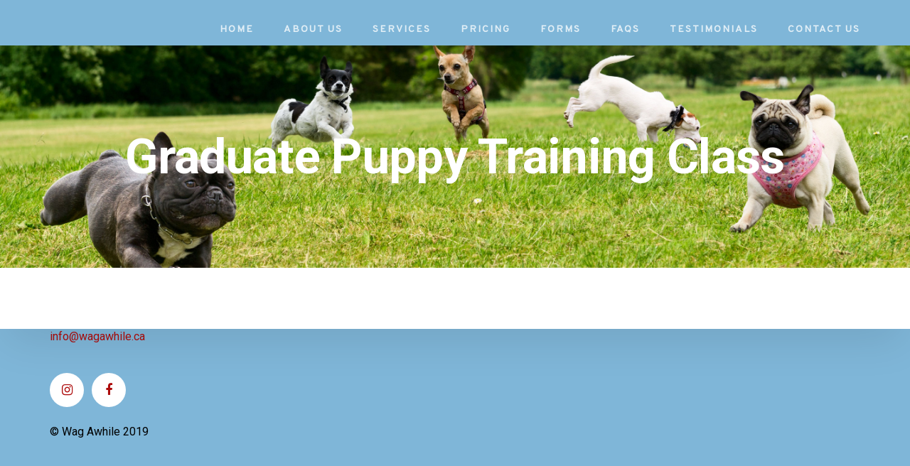

--- FILE ---
content_type: text/css
request_url: https://wagawhile.ca/wp-content/themes/boo/assets/css/theme.min.css
body_size: 57042
content:
body,html{overflow-x:hidden;max-width:100vw}body{color:#777;font-family:"Poppins","Open Sans",sans-serif;font-size:14px;line-height:2em;margin:0;-webkit-font-smoothing:antialiased;-moz-osx-font-smoothing:grayscale}body:before{content:'';display:inline-block;width:100%;height:100%;position:fixed;z-index:4;opacity:0;visibility:hidden;background-color:rgba(0,0,0,0.75);cursor:url("../img/close-icon.cur"),auto;-webkit-transition:all 0.3s;transition:all 0.3s}body.search-module-is-showing.search-module-style-fullscreen{overflow:hidden}body.search-module-is-showing.search-module-style-fullscreen #wrapper>.container,body.search-module-is-showing.search-module-style-fullscreen #content>.container{-webkit-transform:scale(0.7);transform:scale(0.7)}#wrap{overflow:hidden}#content{padding-top:5.35714em;background-color:#fff;position:relative;z-index:2}#content>.container{-webkit-transition:opacity 0.5s, -webkit-transform 0.5s;transition:opacity 0.5s, -webkit-transform 0.5s;transition:transform 0.5s, opacity 0.5s;transition:transform 0.5s, opacity 0.5s, -webkit-transform 0.5s;-webkit-transform-origin:center top;transform-origin:center top}#content[data-enable-fullpage]{padding-top:0;padding-bottom:0}.single-ts-portfolio #wrap #content{padding-bottom:0}.single-post #wrap #content{padding-bottom:5.35714em}.tax-ts-portfolio-category #wrap #content{padding-bottom:3.5em}body.author #content,body.tag #content{padding-top:7.14286em}body.author #content .blog-nav,body.tag #content .blog-nav{margin-bottom:4.28571em}a{color:#000;-webkit-transition:all 0.3s ease;transition:all 0.3s ease}a:hover,a:focus{color:#f42958;text-decoration:none;outline:none !important}section,.vc_row{position:relative}section:focus,.vc_row:focus{outline:none}ul{list-style:disc}ol,ul{padding-left:1.5em}li{line-height:2.14286em}p{margin-bottom:2.14286em}i{font-size:25px;line-height:1}img{max-width:100%;height:auto}textarea{resize:vertical}dd{margin-left:1.5em;margin-top:0.5em;margin-bottom:0.5em}table{border:1px solid #dedede}table tr{border-bottom:1px solid #dedede}table th,table td{padding:0.45em 1em}table tbody th,table tbody td,table thead th{border-right:1px solid #dedede}pre{margin-bottom:1.5em}.h1,.h2,.h3,h1,h2,h3{margin-top:1em;margin-bottom:1em}.h4,.h5,.h6,h4,h5,h6{margin-top:15px;margin-bottom:15px}.h1,.h2,.h3,.h4,.h5,.h6,h1,h2,h3,h4,h5,h6{color:#000}h1,.h1,h2,.h2{font-weight:600}h3,.h3,h4,.h4,h5,.h5,h6,.h6{font-weight:500}h1,.h1{font-size:50px;line-height:1.5em}h2,.h2{font-size:40px;line-height:1.375em;letter-spacing:-0.025em}h3,.h3{font-size:21px;line-height:1.7em;font-weight:500}h4,.h4{font-size:20px;line-height:1.7em;font-weight:500}h5,.h5{font-size:18px;line-height:2em;font-weight:500}h6,.h6{font-size:17px;line-height:2em;font-weight:500}cite:before{content:'-';margin-right:0.5em}blockquote cite{display:block;margin-top:1em;color:#000}hr.taller{margin-top:60px;margin-bottom:60px}hr.flat{border-color:transparent}.social-icons a{font-size:15.4px;line-height:51px;height:51px;width:51px;display:inline-block;border-radius:100px;margin-right:15px;margin-bottom:15px}.social-icons a:last-child{margin-right:0 !important}.social-icons a.bg-facebook{background:#3b5998}.social-icons a.bg-twitter{background:#1da1f2}.social-icons a.bg-linkedin{background:#0077b5}.social-icons a.bg-google{background:#dd4b39}.social-icons a.bg-google-plus{background:#dd4b39}.social-icons a.bg-github{background:#4183b4}.social-icons a.bg-dribbble{background:#ea4c89}.social-icons a.bg-skype{background:#00aff0}.social-icons a.bg-youtube{background:#cd201f}.social-icons a.bg-instagram{background:#833ab4}.social-icons a.bg-flickr{background:#ff0084}.social-icons.inverse a{color:#fff}.star-rating{padding:0;margin:0;list-style:none}.star-rating:before,.star-rating:after{content:"";display:table}.star-rating:after{clear:both}.star-rating li{display:inline-block;font-size:1em;line-height:1.5em;color:#ffcc00;letter-spacing:0.1em;margin:0}.ui-to-top,.site-backtotop{display:inline-block;width:45px;height:45px;position:fixed;bottom:50px;right:60px;z-index:90;border-radius:50em;background-color:#fff;-webkit-box-shadow:0 0 10px rgba(0,0,0,0.08);box-shadow:0 0 10px rgba(0,0,0,0.08);opacity:0;visibility:hidden;overflow:hidden;text-indent:-99999px;-webkit-transition:all 0.4s cubic-bezier(0.4, 0, 0.2, 1);transition:all 0.4s cubic-bezier(0.4, 0, 0.2, 1);-webkit-transform:translateY(100%);transform:translateY(100%)}.site-backtotop a{display:inline-block;width:100%;height:100%;text-indent:0}.site-backtotop a:before,.site-backtotop a:after{content:'\f106';display:inline-block;width:100%;height:100%;position:absolute;top:0;left:0;font:normal normal 16px/45px fontAwesome;text-align:center;text-indent:0;color:#000;-webkit-transition:all 0.35s cubic-bezier(0.4, 0, 0.2, 1);transition:all 0.35s cubic-bezier(0.4, 0, 0.2, 1)}.site-backtotop a:after{opacity:0;-webkit-transform:translateY(13px);transform:translateY(13px);-webkit-transition:all 0.3s cubic-bezier(0, 0, 0.2, 1);transition:all 0.3s cubic-bezier(0, 0, 0.2, 1)}.site-backtotop.is-visible{opacity:1;visibility:visible;-webkit-transform:translateY(0);transform:translateY(0)}.site-backtotop:hover{-webkit-transform:scale(1.08);transform:scale(1.08)}.site-backtotop:hover a:before{opacity:0;-webkit-transform:translateY(-15px);transform:translateY(-15px)}.site-backtotop:hover a:after{opacity:1;-webkit-transform:translateY(0);transform:translateY(0)}.ui-to-top{text-align:center;line-height:45px;text-indent:0}.ui-to-top.active{opacity:1;visibility:visible;-webkit-transform:translateY(0);transform:translateY(0)}[data-plugin-scroll-animation]{position:relative}[data-plugin-scroll-animation] .vc_row,[data-plugin-scroll-animation] .row{-webkit-transition-property:opacity;transition-property:opacity;-webkit-transition-timing-function:linear;transition-timing-function:linear;-webkit-transition-duration:0.5s;transition-duration:0.5s}[data-plugin-scroll-animation] .vc_row.non,[data-plugin-scroll-animation] .row.non{display:none}[data-plugin-scroll-animation] .vc_row.active,[data-plugin-scroll-animation] .row.active{display:block}[data-plugin-scroll-animation] .vc_row.active.vc_row-flex,[data-plugin-scroll-animation] .row.active.vc_row-flex{display:-webkit-box;display:-ms-flexbox;display:flex}[data-plugin-scroll-animation] .vc_row.in,[data-plugin-scroll-animation] .row.in{opacity:1}[data-plugin-scroll-animation] .page-buttons{display:-webkit-box;display:-ms-flexbox;display:flex;-webkit-box-orient:vertical;-webkit-box-direction:normal;-ms-flex-direction:column;flex-direction:column;width:40px;height:100%;position:absolute;top:50%;right:-4.1vw;-webkit-transform:translateY(-50%);transform:translateY(-50%)}[data-plugin-scroll-animation] .page-buttons.scrolling{pointer-events:none}[data-plugin-scroll-animation] .page-buttons.animations-disabled .bar-inner:after{-webkit-animation:none;animation:none}[data-plugin-scroll-animation] .bar{display:-webkit-box;display:-ms-flexbox;display:flex;-webkit-box-align:stretch;-ms-flex-align:stretch;align-items:stretch;width:100%;margin:0 auto;position:absolute}[data-plugin-scroll-animation] .bar .bar-inner{width:1px;margin:0 auto;background-color:rgba(0,0,0,0.12)}[data-plugin-scroll-animation] .bar .bar-inner:after{content:'';display:inline-block;width:1px;height:100%;position:absolute;top:0;left:50%;background-color:#000;-webkit-transform:scale(1);transform:scale(1);margin-left:-0.5px;-webkit-animation:scroll-v-line 5s cubic-bezier(0.4, 0, 0.2, 1) infinite both;animation:scroll-v-line 5s cubic-bezier(0.4, 0, 0.2, 1) infinite both}[data-plugin-scroll-animation] .bar.before .bar-inner:after{-webkit-animation:none;animation:none}[data-plugin-scroll-animation] .bar.after{bottom:0}[data-plugin-scroll-animation] .scrollable-pagination{width:40px;height:100px;position:relative;margin:35px 0;z-index:2;top:0;-webkit-transition:top .3s ease;transition:top .3s ease}[data-plugin-scroll-animation] .scrollable-pagination.ui-draggable-dragging{-webkit-transition:none;transition:none}[data-plugin-scroll-animation] .scrollable-pagination a{display:block;font-size:1.28571em;text-align:center;color:#d9d9d9;line-height:2em}[data-plugin-scroll-animation] .scrollable-pagination a.next{margin-top:-2px}[data-plugin-scroll-animation] .scrollable-pagination .pages{width:100%;text-align:center;font-size:1.21429em;font-weight:600;color:#6f6f6f}[data-plugin-scroll-animation] .scrollable-pagination .pages .active{padding-left:3px}[data-plugin-scroll-animation] .scrollable-pagination .pages .active:after{content:"/";position:relative;font-size:.88235em;padding:0 5px}.column-shadowed{-webkit-box-shadow:0 15px 50px rgba(0,0,0,0.1);box-shadow:0 15px 50px rgba(0,0,0,0.1)}.vc_single_image-wrapper svg{width:100%;height:auto}.progressive__img{top:0;left:0}.aspect-ratio-container{max-width:100%}.aspect-ratio-fill{position:relative;transform-style:flat;-webkit-transform-style:flat;perspective:1200px;-webkit-perspective:1200px;backface-visibility:hidden;-webkit-backface-visibility:hidden}.aspect-ratio-fill:not(.progressive-image--is-loaded){overflow:hidden}.wpb_single_image_progressive.wpb_single_image .vc_figure,.wpb_single_image_progressive.wpb_single_image .vc_single_image-wrapper{display:block}.wpb_single_image_progressive.vc_align_center .aspect-ratio-container{margin:0 auto}.wpb_single_image_progressive.vc_align_left .aspect-ratio-container{margin-right:auto}.wpb_single_image_progressive.vc_align_right .aspect-ratio-container{margin-left:auto}.wpb_single_image[data-hover3d] .vc_single_image-wrapper{-webkit-transform-style:flat;transform-style:flat;-webkit-perspective:1200px;perspective:1200px}.isotope-item .aspect-ratio-container,.prettyphoto .aspect-ratio-container{max-width:none !important;max-height:none !important}.isotope-item .aspect-ratio-fill,.prettyphoto .aspect-ratio-fill{padding-bottom:0 !important}.isotope-item .progressive__img,.prettyphoto .progressive__img{position:relative;top:auto;left:auto}.vc_column-inner,.vc_row{background-size:cover}[data-plugin-texteffect] .typed-strings>span{display:none}[data-plugin-texteffect] .typed-strings>span:first-child{display:block}[data-plugin-texteffect] .typed-strings{display:inline-block}[data-parallax-bg]{position:relative;background-size:125%;background-position:top center !important}[data-parallax-bg]>img{visibility:hidden}.parallax-img-parent{display:block;width:100%;height:100%;position:absolute;top:0;left:0;z-index:0;overflow:hidden;-o-object-fit:cover;object-fit:cover;font-family:"object-fit: cover"}.parallax-img-parent .parallax-img-container{width:100%;height:100%;transform:translate(0);-webkit-transform-style:flat;transform-style:flat;-webkit-perspective:1200px;perspective:1200px;-webkit-backface-visibility:hidden;backface-visibility:hidden}.parallax-img-parent .section-parallax-img.aspect-ratio-fill>img,.parallax-img-parent .section-parallax-img{width:100%;height:125% !important;-o-object-fit:cover;object-fit:cover;font-family:"object-fit: cover"}.parallax-img-parent .parallax-img-placeholder{position:relative;opacity:0;visibility:hidden}.parallax-img-parent .section-parallax-img{position:absolute;top:0;left:0}.parallax-img-parent.height-adjusted{position:relative}.fullwidth{width:100vw;position:relative;left:50%;right:50%;margin-left:-50vw;margin-right:-50vw}.perspective{-webkit-transform-style:flat;-webkit-transform-style:flat;transform-style:flat;-webkit-perspective:1200px;perspective:1200px;-webkit-backface-visibility:hidden;backface-visibility:hidden}.particles-contaienr{min-height:1px;position:relative;-webkit-transform-style:preserve-3d;transform-style:preserve-3d;-webkit-perspective:1200px;perspective:1200px;-webkit-backface-visibility:hidden;backface-visibility:hidden}.particles-contaienr .particle{display:inline-block;position:absolute;top:0;left:0;will-change:auto}.particles-contaienr .particle.right{left:auto;right:0}.particles-contaienr .particle.center{left:50%}.particles-contaienr .particle.is-active{will-change:transform}[data-enable-fullheight]{height:100vh}.framed [data-enable-fullheight]{height:calc( 100vh - 28px)}[data-plugin-resolve] .unit{-webkit-transition:all 0s cubic-bezier(0.22, 0.61, 0.36, 1);transition:all 0s cubic-bezier(0.22, 0.61, 0.36, 1);opacity:0.1;will-change:auto}[data-plugin-resolve].is-visible .unit{opacity:1;-webkit-transition-duration:0.8s;transition-duration:0.8s;will-change:opacity}[data-plugin-fillin] .fillin-wrap{position:relative}[data-plugin-fillin] .fillin-wrap .element-original>div{-webkit-transform-style:preserve-3d;transform-style:preserve-3d;-webkit-backface-visibility:hidden;backface-visibility:hidden;-webkit-perspective:1200px;perspective:1200px}[data-plugin-fillin] .element-original{margin:0}[data-plugin-fillin] .element-clone{position:relative;z-index:2}[data-plugin-fillin] .element-clone.fillin-completed+.element-original{opacity:0}[data-plugin-fillin] .line{white-space:nowrap;overflow:hidden;-webkit-transform-origin:left center;transform-origin:left center}[data-plugin-fillin] .line>div{opacity:0.3;will-change:opacity}[data-plugin-fillin].splitting-applied{opacity:1}.typed-keywords{display:inline-block;position:relative;-webkit-transition:width 0.6s cubic-bezier(0.8, 0, 0.2, 1);transition:width 0.6s cubic-bezier(0.8, 0, 0.2, 1);-webkit-transform-style:flat;transform-style:flat;-webkit-perspective:600px;perspective:600px}.typed-keywords .keyword{display:inline-block;white-space:nowrap;position:absolute;left:0;top:auto;opacity:0}.typed-keywords .keyword:first-child{position:relative;top:auto;left:auto;opacity:1}.text-slide-activated .typed-keywords .keyword{position:absolute;top:0;left:0;opacity:0}.text-slide-activated .typed-keywords .keyword.text-slide-up{-webkit-animation:textSlideUp 0.6s cubic-bezier(0.645, 0.045, 0.355, 1) both alternate;animation:textSlideUp 0.6s cubic-bezier(0.645, 0.045, 0.355, 1) both alternate}.text-slide-activated .typed-keywords .keyword.active{position:relative;display:inline-block;-webkit-animation:textSlideIn 0.6s 0.3s cubic-bezier(0.215, 0.61, 0.355, 1) both alternate;animation:textSlideIn 0.6s 0.3s cubic-bezier(0.215, 0.61, 0.355, 1) both alternate}.move-bottom{text-align:center;font-size:2.5em;-webkit-animation:move-bottom 1.5s linear infinite alternate;animation:move-bottom 1.5s linear infinite alternate}.mbYTP_wrapper,.mbYTP_wrapper iframe{-webkit-transition:none !important;transition:none !important}.video-bg-container{display:block;width:100%;height:100%;position:absolute !important;top:0;left:0;z-index:0;overflow:hidden}.video-bg-container .poster{display:inline-block;width:100%;height:100%;position:absolute;top:0;left:0;-webkit-transition:all 0.1s;transition:all 0.1s}.video-bg-container .poster img{display:inline-block;width:100%;height:100%;-o-object-fit:cover;object-fit:cover;font-family:"object-fit: cover"}.video-bg-container .video-is-ready+.poster{opacity:0;visibility:hidden}.section-separator{position:absolute}.separator1{display:inline-block;width:560px;height:30px;position:absolute;top:0;left:50%;margin-left:-280px;z-index:50}.rella-row-overlay{display:block;position:absolute !important;height:100%;width:100%;top:0;left:0;right:0;bottom:0}.rella-row_top_divider,.rella-row_bottom_divider{width:100%;position:absolute !important;left:0}.rella-row_top_divider svg,.rella-row_bottom_divider svg{width:100%;height:100%;position:relative}.rella-row_top_divider svg.centered-angle,.rella-row_bottom_divider svg.centered-angle{width:102%;left:-1%}.rella-row_bottom_divider{bottom:-1px}.rella-row_top_divider{top:-1px}.rella-row_top_divider svg{-webkit-transform:rotateZ(180deg);transform:rotateZ(180deg)}.rella-row_top_divider svg.rella-divider-triangle,.rella-row_top_divider svg.rella-divider-circle{width:auto;position:relative;left:50%;-webkit-transform:rotateZ(180deg) translateX(-50%);transform:rotateZ(180deg) translateX(-50%);transform-origin:left center}.rella-self-hosted-row-bg{display:block;width:100%;padding-bottom:56.25%;position:absolute;top:0;left:0}.rella-self-hosted-row-bg .mejs-container{position:absolute;top:0;left:0;height:100% !important}.rella-self-hosted-row-bg video{display:block;position:absolute;top:50%;left:50%;width:auto !important;height:auto !important;min-width:100%;min-height:100%;-webkit-transform:translate(-50%, -50%);transform:translate(-50%, -50%)}.vc_row-flex.vc_row-o-full-height .rella-self-hosted-row-bg{height:146.5%;top:-23.25%}.masonry{position:relative;display:block}.col-one-fifth{float:left;width:20%;padding-left:15px;padding-right:15px}.flickity-slider .col-one-fifth{margin:0 2%}div.datedropper .picker ul.pick li{line-height:inherit}.promote-box{width:100%;height:50px;position:fixed;top:0;left:0;z-index:99;background-color:#5d36f7;color:#fff;text-align:center;line-height:50px}.promote-box p{margin:0;font-size:1.25em}.promote-box .btn{margin:0 10px;background-color:#f42958;font-size:12px}.promote-box .close{position:absolute;top:50%;right:15px;font-size:2em;line-height:1em;color:#fff;opacity:1;transform:translateY(-50%)}.promote-box .close span{line-height:1em}.promote-box ~ #wrap{transition:margin 0.3s ease}.promote-box.in ~ #wrap{margin-top:50px}.promote-box.in ~ #wrap .headroom--not-top{top:50px !important}.promote-box.collapsing ~ #wrap .headroom--not-top{transition:all 0.3s ease}.promote-box-inpost{padding:5em;background-color:#5d36f7;color:#fff}.promote-box-inpost h5{margin:1.5em 0;color:#fff}.promote-box-inpost .btn{background-color:#f42958;box-shadow:0 10px 30px rgba(0,0,0,0.2)}.wpb_content_element{margin-bottom:0}.vc_single_image-wrapper object{width:100%;height:auto}.wpb_text_column h1:empty,.wpb_text_column h2:empty,.wpb_text_column h3:empty,.wpb_text_column h4:empty,.wpb_text_column h5:empty,.wpb_text_column h6:empty,.wpb_text_column p:empty{display:none}.rella_animate_when_almost_visible:not(.wpb_start_animation){-webkit-animation:none;animation:none}.rella_animate_when_almost_visible{opacity:0;filter:alpha(opacity=0)}.rella_animate_when_almost_visible.animated{-webkit-animation-timing-function:cubic-bezier(0.27, 0.93, 0.36, 1);animation-timing-function:cubic-bezier(0.27, 0.93, 0.36, 1)}.rella_animate_when_almost_visible.appear,.rella_animate_when_almost_visible.wpb_appear,.rella_animate_when_almost_visible.right-to-left,.rella_animate_when_almost_visible.wpb_right-to-left,.rella_animate_when_almost_visible.left-to-right,.rella_animate_when_almost_visible.wpb_left-to-right,.rella_animate_when_almost_visible.top-to-bottom,.rella_animate_when_almost_visible.wpb_top-to-bottom,.rella_animate_when_almost_visible.bottom-to-top,.rella_animate_when_almost_visible.wpb_bottom-to-top{-webkit-animation-timing-function:cubic-bezier(0.27, 0.93, 0.36, 1);animation-timing-function:cubic-bezier(0.27, 0.93, 0.36, 1)}.ui-button:focus,.ui-selectmenu-button,.ui-selectmenu-button:active,.ui-menu .ui-menu-item .ui-menu-item-wrapper,.ui-menu .ui-menu-item,.ui-selectmenu-menu .ui-widget.ui-widget-content,.ui-menu .ui-menu-item-wrapper.ui-state-active{background:none;border:0;padding:0;margin:0;color:black;font-weight:400}.ui-button:focus:hover,.ui-selectmenu-button:hover,.ui-selectmenu-button:active:hover,.ui-menu .ui-menu-item .ui-menu-item-wrapper:hover,.ui-menu .ui-menu-item:hover,.ui-selectmenu-menu .ui-widget.ui-widget-content:hover,.ui-menu .ui-menu-item-wrapper.ui-state-active:hover{font-weight:400;background:none;border-color:transparent;color:black}.ui-widget{font-size:0.95em;font-family:"Poppins","Open Sans",sans-serif}.ui-menu .ui-menu-item{padding:0 20px;font-size:1em;line-height:2.5em}.ui-menu .ui-menu-item:hover{background:#eee}.ui-selectmenu-menu .ui-widget.ui-widget-content,.ui-selectmenu-menu .ui-widget.ui-widget-content:hover{border:1px solid #ddd;background:#fff}.vc_parallax .vc_parallax-inner{will-change:transform}.vc_mobile .vc_row.vc_row-has-fill{background-attachment:scroll !important;background-size:cover !important}.vc_mobile .footer-fixed #content{margin-bottom:0 !important}@media all and (min-width: 992px){html.overflow-hidden,body.overflow-hidden{overflow:hidden !important}.footer-fixed #wrapper,.footer-fixed #content{-webkit-box-shadow:0 25px 60px -10px rgba(0,0,0,0.1);box-shadow:0 25px 60px -10px rgba(0,0,0,0.1)}}@media all and (max-width: 1319px){[data-plugin-scroll-animation] .page-buttons{right:-3vw}}@media all and (max-width: 1269px){[data-plugin-scroll-animation] .page-buttons{right:0;height:auto;-webkit-transform:translateY(-90%);transform:translateY(-90%)}[data-plugin-scroll-animation] .bar{display:none !important}[data-plugin-scroll-animation] .pagination{padding:0;margin:0;top:0 !important}}@media all and (min-width: 992px) and (max-width: 1199px){.flickity-slider .col-one-fifth{width:25%}}@media all and (min-width: 992px){[data-parallax-from*='"opacity": 0'],[data-parallax-from*='"opacity":0']{opacity:0}}@media all and (max-width: 991px){body.mobile-nav-is-showing{overflow:hidden}body.mobile-nav-is-showing:before{opacity:1;visibility:visible}.footer-fixed #wrapper,.footer-fixed #content{margin-bottom:0 !important}[data-plugin-scroll-animation] .page-buttons{display:none}[data-plugin-scroll-animation] .vc_row.non,[data-plugin-scroll-animation] .row.non{display:block;opacity:1}[data-plugin-scroll-animation] .vc_row.non>.wpb_column,[data-plugin-scroll-animation] .row.non>.wpb_column{opacity:1 !important;-webkit-transform:none !important;transform:none !important}.col-one-fifth{width:100%}.flickity-slider .col-one-fifth{width:50%}.particles-contaienr{display:none}[data-plugin-resolve] .unit{opacity:1}[data-plugin-fillin] .element-clone.fillin-completed+.element-original{opacity:1}[data-plugin-fillin] .line>div{opacity:1}[data-parallax-bg]{background-size:cover !important}.parallax-img-parent .section-parallax-img.aspect-ratio-fill>img,.parallax-img-parent .section-parallax-img{height:100% !important}.parallax-img-parent .section-parallax-img{position:relative;top:auto;left:auto}.parallax-img-placeholder{display:none}.vc_row{background-attachment:scroll !important}.vc_line-chart .vc_chart-with-legend,.vc_line-chart .vc_chart-legend{width:100% !important}}@media screen and (max-width: 768px){.flickity-slider .col-one-fifth{width:100%}.site-backtotop{display:none}#wp-admin-bar-new_draft{display:none !important}.vc_video-bg.vc_hidden-xs{display:none !important}.vc_parallax .vc_parallax-inner{display:none !important}}@media (max-width: 480px){#content,.single-post #wrap #content{padding-top:2.5em}}@-webkit-keyframes rotation{0%{-webkit-transform:rotate(0deg);transform:rotate(0deg)}100%{-webkit-transform:rotate(270deg);transform:rotate(270deg)}}@keyframes rotation{0%{-webkit-transform:rotate(0deg);transform:rotate(0deg)}100%{-webkit-transform:rotate(270deg);transform:rotate(270deg)}}@-webkit-keyframes turn{0%{stroke-dashoffset:187}50%{stroke-dashoffset:46.75;-webkit-transform:rotate(135deg);transform:rotate(135deg)}100%{stroke-dashoffset:187;-webkit-transform:rotate(450deg);transform:rotate(450deg)}}@keyframes turn{0%{stroke-dashoffset:187}50%{stroke-dashoffset:46.75;-webkit-transform:rotate(135deg);transform:rotate(135deg)}100%{stroke-dashoffset:187;-webkit-transform:rotate(450deg);transform:rotate(450deg)}}.page-loader{display:block;width:100%;height:100%;position:fixed;top:0;left:0;z-index:999;background-color:#fff;will-change:transform, opacity}.page-loader-style1{transform:translate3d(0, 0, 0)}.page-loader-style3{background-color:transparent}.page-loader-inner{display:inline-block;position:absolute;top:50%;left:50%;border-radius:50em}.page-loader-inner-style1{width:50px;height:50px;margin:-25px 0 0 -25px;-webkit-box-shadow:0 -1px 0 #000;box-shadow:0 -1px 0 #000;background-color:transparent !important;-webkit-animation:rotate360 1s linear infinite;animation:rotate360 1s linear infinite}.page-loader-inner-style2{width:40px;height:40px;margin:-20px 0 0 -20px;background-color:#f42958;-webkit-animation:dotScaleOut 1.15s ease-in-out both infinite;animation:dotScaleOut 1.15s ease-in-out both infinite}.page-loader-inner-style3{background-color:transparent !important}.page-loader-inner-style3,.page-loader-inner-style3 .curtain{display:block;width:100%;height:100%;border-radius:0;position:absolute;top:0;left:0}.page-loader-inner-style3 .curtain{will-change:transform;-webkit-transform:translate(0);transform:translate(0)}.page-loader-inner-style3 .curtain-back{background-color:#0e0f0f}.page-loader-inner-style3 .curtain-front{background-color:#17191a}.page-loader-inner-style4{position:absolute;top:50%;left:50%;transform:translate(-50%, -50%)}.page-loader-inner-style4 .page-loader-spinner{-webkit-animation:rotation 1.4s linear infinite;animation:rotation 1.4s linear infinite}.page-loader-inner-style4 .page-loader-spinner .circle{stroke-dasharray:187;stroke-dashoffset:0;-webkit-transform-origin:center;-ms-transform-origin:center;transform-origin:center;-webkit-animation:turn 1.4s ease-in-out infinite;animation:turn 1.4s ease-in-out infinite}body.preloader-animation--not-started.preloader-default #content .vc_row,body.preloader-animation--not-started.preloader-default .main-header,body.preloader-animation--not-started.preloader-default .main-footer,body.preloader-animation--not-started.preloader-default .titlebar{will-change:transform;transform:translateX(150px);transition:all 0.9s cubic-bezier(0.23, 1, 0.32, 1)}body.preloader-animation--not-started.preloader-default.page-loaded .page-loader-style1{animation:slideToLeft 0.9s 1 cubic-bezier(0.86, 0, 0.07, 1) both alternate}body.preloader-animation--not-started.preloader-default.page-loaded #content .vc_row,body.preloader-animation--not-started.preloader-default.page-loaded .main-header,body.preloader-animation--not-started.preloader-default.page-loaded .main-footer,body.preloader-animation--not-started.preloader-default.page-loaded .titlebar{transform:translateX(0);transition-delay:0.4s}body.preloader-animation--started.preloader-default.page-loaded .page-loader-style1{animation:slideToLeft 0.9s 1 cubic-bezier(0.86, 0, 0.07, 1) both alternate}body.preloader-animation--started.preloader-default.page-unloading .page-loader-style1{animation:slideFromRight 0.5s 1 cubic-bezier(0.165, 0.84, 0.44, 1) both alternate}body.preloader-animation--started .page-loader-style3 .curtain{will-change:transform}body.page-loaded .page-loader{will-change:auto}body.page-loaded .page-loader-style3{pointer-events:none}body.page-loaded .page-loader-style3 .curtain{animation:slideToLeft 0.8s 1 cubic-bezier(0.55, 0.01, 0.15, 0.99) both alternate}body.page-loaded .page-loader-style3 .curtain-back{animation-delay:0.38s;animation-timing-function:cubic-bezier(0.25, 0.68, 0.38, 0.99)}body.preloader-animation--done .page-loader-style3 .curtain{will-change:auto}@keyframes markerWave{0%{-webkit-transform:scale(1);transform:scale(1);opacity:0.8}20%{opacity:0.8}100%{-webkit-transform:scale(5.5);transform:scale(5.5);opacity:0}}@keyframes move-bottom{0%{-webkit-transform:translate(-50%, 10px);transform:translate(-50%, 10px);opacity:1}60%{opacity:0}100%{-webkit-transform:translateX(-50%);transform:translateX(-50%);opacity:0}}@keyframes rotate360{100%{-webkit-transform:rotateZ(360deg);transform:rotateZ(360deg)}}@keyframes scroll-v-line{0%{-webkit-transform:scale(1);transform:scale(1);-webkit-transform-origin:center top;transform-origin:center top}25%{-webkit-transform-origin:center top;transform-origin:center top;-webkit-transform:scale(1, 1);transform:scale(1, 1)}25.5%{-webkit-transform-origin:center bottom;transform-origin:center bottom}50%{-webkit-transform-origin:center bottom;transform-origin:center bottom;-webkit-transform:scale(1, 0);transform:scale(1, 0)}100%{-webkit-transform-origin:center bottom;transform-origin:center bottom;-webkit-transform:scale(1, 0);transform:scale(1, 0)}}@keyframes dotScaleOut{0%{transform:scale(0);-webkit-transform:scale(0)}100%{transform:scale(1.25);-webkit-transform:scale(1.25);opacity:0}}@keyframes linesAltLabel{50%{opacity:0;-webkit-transform:translate(1em, -50%);transform:translate(1em, -50%)}51%{opacity:0;-webkit-transform:translate(-1em, -115%);transform:translate(-1em, -115%)}100%{opacity:1;font-size:.78571em;text-transform:uppercase;-webkit-transform:translate(0, -115%);transform:translate(0, -115%)}}@keyframes headerSlideDown{100%{-webkit-transform:translate(0, 0);transform:translate(0, 0)}}@keyframes textSlideUp{0%{transform:translate(0, 0) rotateX(0);opacity:1}100%{transform:translate(0, -85%) rotateX(35deg);opacity:0}}@keyframes textSlideIn{0%{transform:translate(0, 85%) rotateX(-35deg);opacity:0}100%{transform:translate(0, 0) rotateX(0);opacity:1}}@-webkit-keyframes loadMoreRotate{to{-webkit-transform:rotateZ(360deg);transform:rotateZ(360deg)}}@keyframes loadMoreRotate{to{-webkit-transform:rotateZ(360deg);transform:rotateZ(360deg)}}@keyframes slideToLeft{0%{transform:translateX(0);opacity:1;visibility:visible}99%{transform:translateX(-100%);opacity:1;visibility:visible}100%{transform:translateX(-100%);opacity:0;visibility:hidden}}@keyframes slideToRight{0%{transform:translateX(0)}100%{transform:translateX(100%)}}@keyframes slideFromLeft{0%{transform:translateX(-100%)}100%{transform:translateX(0)}}@keyframes slideFromRight{0%{transform:translateX(100%)}100%{transform:translateX(0)}}@keyframes slideFromRightToLeft{0%{transform:translateX(100%)}100%{transform:translateX(-100%)}}.align-right{text-align:right !important}.align-left{text-align:left !important}.align-center{text-align:center !important}.text-white{color:#fff !important}.light{color:rgba(255,255,255,0.5)}.light h1,.light h2,.light h3,.light h4,.light h5,.light h6{color:#fff}.overflow-visible{overflow:visible !important}.text-transform-none{text-transform:none !important}.text-uppercase{text-transform:uppercase !important;letter-spacing:0.05em}.text-lowercase{text-transform:lowercase !important}.text-capitalize{text-transform:capitalize !important}.weight-light{font-weight:300 !important}.weight-normal{font-weight:400 !important}.weight-bold{font-weight:700 !important}.weight-medium{font-weight:500 !important}.weight-semibold{font-weight:600 !important}.round{border-radius:3px}.circle{border-radius:50em}.inline{display:inline}.block{display:block}.bg-gradient-crayonBlue-cerulean{background:#09b2ef;background:linear-gradient(135deg, #09b2ef 25%, #0978ef 100%);filter:progid:DXImageTransform.Microsoft.gradient( startColorstr='#09b2ef', endColorstr='#0978ef', GradientType=1 )}.bg-gradient-purple-blue{background:#406bcf;background:linear-gradient(135deg, #406bcf 0%, #7f4cd2 100%);filter:progid:DXImageTransform.Microsoft.gradient( startColorstr='#406bcf', endColorstr='#7f4cd2', GradientType=1 )}.bg-gradient-purple-blue2{background:#8e54e9;background:linear-gradient(135deg, #8e54e9 30%, #4776e6 100%);filter:progid:DXImageTransform.Microsoft.gradient( startColorstr='#8e54e9', endColorstr='#4776e6', GradientType=1 )}.bg-gradient-lavender-blue{background:#4777e6;background:linear-gradient(135deg, #4777e6 0%, #8d54e9 100%);filter:progid:DXImageTransform.Microsoft.gradient( startColorstr='#4777e6', endColorstr='#8d54e9', GradientType=1 )}.mobile-gradient-bg1{background:linear-gradient(135deg, #4776e6 0%, #8e54e9 100%)}.mobile-gradient-bg2{background:linear-gradient(120deg, #728EFB 0%, #3AA4F8 100%)}.cloud-gradient-bg1{background:linear-gradient(29deg, #12abe0 0%, #2483c5 100%)}.hosting-gradient-bg:before,.hosting-gradient-bg-2:before{content:"";position:absolute;top:0;right:0;bottom:0;left:0;display:block}.hosting-gradient-bg:before{background:-webkit-gradient(linear, left bottom, left top, from(#1cc0ff), to(#4fe7db));background:linear-gradient(to top, #1cc0ff 0%, #4fe7db 100%);opacity:1;z-index:-1}.hosting-gradient-bg-2:before{background:-webkit-gradient(linear, left bottom, left top, from(#0fa8de), to(#27bbcd));background:linear-gradient(to top, #0fa8de 0%, #27bbcd 100%);opacity:1;z-index:-1}a.underlined{text-decoration:underline}.bar-fill-hover{position:relative}.bar-fill-hover:before,.bar-fill-hover:after{content:'';display:inline-block;width:100%;height:1px;position:absolute;bottom:0;left:0}.bar-fill-hover:before{background-color:#ccc}.bar-fill-hover:after{background-color:#000;-webkit-transform-origin:right center;transform-origin:right center;-webkit-transform:scaleX(0);transform:scaleX(0);-webkit-transition:-webkit-transform 0.45s cubic-bezier(1, 0, 0, 1);transition:-webkit-transform 0.45s cubic-bezier(1, 0, 0, 1);transition:transform 0.45s cubic-bezier(1, 0, 0, 1);transition:transform 0.45s cubic-bezier(1, 0, 0, 1),-webkit-transform 0.45s cubic-bezier(1, 0, 0, 1)}.bar-fill-hover:hover:after{-webkit-transform-origin:left center;transform-origin:left center;-webkit-transform:scaleX(1);transform:scaleX(1)}.skewed-underline-light li a,.skewed-underline li a{position:relative}.skewed-underline-light li a:before,.skewed-underline-light li a:after,.skewed-underline li a:before,.skewed-underline li a:after{content:'';display:inline-block;width:100%;height:5px;position:absolute;bottom:-.5em;left:0}.skewed-underline-light li a:before,.skewed-underline-light li a:after,.skewed-underline li a:before,.skewed-underline li a:after{-webkit-transform-origin:left center;transform-origin:left center;-webkit-transform:scaleX(0) skewX(-35deg);transform:scaleX(0) skewX(-35deg);-webkit-transition:all 0.3s cubic-bezier(0, 0, 0.2, 1);transition:all 0.3s cubic-bezier(0, 0, 0.2, 1);background-color:#000}.skewed-underline-light li a:before,.skewed-underline li a:before{opacity:0.2}.skewed-underline-light li a:hover:before,.skewed-underline li a:hover:before{-webkit-transform:scaleX(1) skewX(-35deg);transform:scaleX(1) skewX(-35deg)}.skewed-underline-light li a:hover:after,.skewed-underline li a:hover:after{-webkit-animation:linethrough 0.45s cubic-bezier(0, 0, 0.2, 1) 1 both;animation:linethrough 0.45s cubic-bezier(0, 0, 0.2, 1) 1 both}a.skewed-underline-light,a.skewed-underline{position:relative}a.skewed-underline-light:before,a.skewed-underline-light:after,a.skewed-underline:before,a.skewed-underline:after{content:'';display:inline-block;width:100%;height:5px;position:absolute;bottom:0;left:0}a.skewed-underline-light:before,a.skewed-underline-light:after,a.skewed-underline:before,a.skewed-underline:after{-webkit-transform-origin:left center;transform-origin:left center;-webkit-transform:scaleX(0) skewX(-35deg);transform:scaleX(0) skewX(-35deg);-webkit-transition:all 0.3s cubic-bezier(0, 0, 0.2, 1);transition:all 0.3s cubic-bezier(0, 0, 0.2, 1);background-color:#000}a.skewed-underline-light:before,a.skewed-underline:before{opacity:0.2}a.skewed-underline-light:hover:before,a.skewed-underline:hover:before{-webkit-transform:scaleX(1) skewX(-35deg);transform:scaleX(1) skewX(-35deg)}a.skewed-underline-light:hover:after,a.skewed-underline:hover:after{-webkit-animation:linethrough 0.45s cubic-bezier(0, 0, 0.2, 1) 1 both;animation:linethrough 0.45s cubic-bezier(0, 0, 0.2, 1) 1 both}.skewed-underline-light li a:before,.skewed-underline-light li a:after{background-color:#fff}a.skewed-underline-light:before,a.skewed-underline-light:after{background-color:#fff}.curtain-hover{padding-left:.14286em;padding-right:.14286em;position:relative;display:inline-block}.curtain-hover:before,.curtain-hover:after{content:'';display:inline-block;width:100%;position:absolute;left:0;z-index:-1;background-color:#e8e8e8}.curtain-hover:before{height:100%;top:1px;-webkit-transform-origin:center top;transform-origin:center top;-webkit-transform:scaleY(0);transform:scaleY(0);-webkit-transition:all 0.3s cubic-bezier(0.4, 0, 0.39, 0.975);transition:all 0.3s cubic-bezier(0.4, 0, 0.39, 0.975)}.curtain-hover:after{bottom:0;height:1px;-webkit-transition:all 0.3s 0.3s;transition:all 0.3s 0.3s}.curtain-hover:hover:before{-webkit-transform:scaleY(0.95);transform:scaleY(0.95);-webkit-transition-delay:0.3s;transition-delay:0.3s}.curtain-hover:hover:after{bottom:calc( 100% - 1px);-webkit-transition-delay:0s;transition-delay:0s}.upline-hover{display:inline-block;overflow:hidden;position:relative;-webkit-transition:all 0.3s ease;-webkit-transition:all 0.3s ease;transition:all 0.3s ease}.upline-hover:before{position:absolute;top:0;left:0;z-index:-1;width:100%;height:100%;background:#ccc;content:'';-webkit-transition:-webkit-transform 0.3s cubic-bezier(0.6, 0, 0.4, 1);transition:-webkit-transform 0.3s cubic-bezier(0.6, 0, 0.4, 1);transition:transform 0.3s cubic-bezier(0.6, 0, 0.4, 1);transition:transform 0.3s cubic-bezier(0.6, 0, 0.4, 1),-webkit-transform 0.3s cubic-bezier(0.6, 0, 0.4, 1);-webkit-transform:translateY(100%) translateY(-1px);transform:translateY(100%) translateY(-1px)}.upline-hover:hover{-webkit-transform:translateY(1px);transform:translateY(1px)}.upline-hover:hover:before{-webkit-transform:translateY(-100%) translateY(1px);transform:translateY(-100%) translateY(1px)}.row.row-eq-height{display:-webkit-box;display:-ms-flexbox;display:flex;-ms-flex-wrap:wrap;flex-wrap:wrap}.row.row-eq-height:before,.row.row-eq-height:after{content:none}.row.row-eq-height>[class*='col-']{display:-webkit-box;display:-ms-flexbox;display:flex;-webkit-box-orient:vertical;-webkit-box-direction:normal;-ms-flex-direction:column;flex-direction:column}[data-enable-fullheight] .row.row-eq-height{height:100%}.row-content-middle{display:-webkit-box;display:-ms-flexbox;display:flex;-ms-flex-wrap:wrap;flex-wrap:wrap;-webkit-box-align:stretch;-ms-flex-align:stretch;align-items:stretch}.row-content-middle>[class*=col-]{display:-webkit-box;display:-ms-flexbox;display:flex;-webkit-box-align:stretch;-ms-flex-align:stretch;align-items:stretch}.row-content-middle>[class*=col-] .column-inner{display:-webkit-box;display:-ms-flexbox;display:flex;-webkit-box-flex:1;-ms-flex-positive:1;flex-grow:1;-webkit-box-orient:vertical;-webkit-box-direction:normal;-ms-flex-direction:column;flex-direction:column;-webkit-box-pack:center;-ms-flex-pack:center;justify-content:center}.screen-reader-text{clip:rect(1px, 1px, 1px, 1px);position:absolute !important;height:1px;width:1px;overflow:hidden}.no-backgroundcliptext .vc_custom_heading_gradient{background:none !important}.backgroundcliptext .vc_custom_heading_gradient{-webkit-background-clip:text !important;background-clip:text !important;-webkit-text-fill-color:transparent !important;-moz-text-fill-color:transparent !important;text-fill-color:transparent !important}.mt-0{margin-top:0 !important}.mt-5{margin-top:5px !important}.mt-10{margin-top:10px !important}.mt-15{margin-top:15px !important}.mt-20{margin-top:20px !important}.mt-25{margin-top:25px !important}.mt-30{margin-top:30px !important}.mt-35{margin-top:35px !important}.mt-40{margin-top:40px !important}.mt-45{margin-top:45px !important}.mt-50{margin-top:50px !important}.mt-55{margin-top:55px !important}.mt-60{margin-top:60px !important}.mt-62{margin-top:62px !important}.mt-65{margin-top:65px !important}.mt-70{margin-top:70px !important}.mt-75{margin-top:75px !important}.mt-80{margin-top:80px !important}.mt-85{margin-top:85px !important}.mt-90{margin-top:90px !important}.mt-95{margin-top:95px !important}.mt-100{margin-top:100px !important}.mt-150{margin-top:150px !important}.mt-160{margin-top:160px !important}.mt-200{margin-top:200px !important}.mb-0{margin-bottom:0 !important}.mb-5{margin-bottom:5px !important}.mb-10{margin-bottom:10px !important}.mb-15{margin-bottom:15px !important}.mb-20{margin-bottom:20px !important}.mb-25{margin-bottom:25px !important}.mb-30{margin-bottom:30px !important}.mb-35{margin-bottom:35px !important}.mb-40{margin-bottom:40px !important}.mb-45{margin-bottom:45px !important}.mb-50{margin-bottom:50px !important}.mb-55{margin-bottom:55px !important}.mb-60{margin-bottom:60px !important}.mb-62{margin-bottom:62px !important}.mb-65{margin-bottom:65px !important}.mb-70{margin-bottom:70px !important}.mb-75{margin-bottom:75px !important}.mb-80{margin-bottom:80px !important}.mb-85{margin-bottom:85px !important}.mb-90{margin-bottom:90px !important}.mb-95{margin-bottom:95px !important}.mb-100{margin-bottom:100px !important}.mb-110{margin-bottom:110px !important}.mb-120{margin-bottom:120px !important}.mb-130{margin-bottom:130px !important}.mb-140{margin-bottom:140px !important}.mb-150{margin-bottom:150px !important}.mb-160{margin-bottom:160px !important}.pt-0{padding-top:0 !important}.pt-5{padding-top:5px !important}.pt-10{padding-top:10px !important}.pt-15{padding-top:15px !important}.pt-20{padding-top:20px !important}.pt-25{padding-top:25px !important}.pt-30{padding-top:30px !important}.pt-35{padding-top:35px !important}.pt-40{padding-top:40px !important}.pt-45{padding-top:45px !important}.pt-50{padding-top:50px !important}.pt-55{padding-top:55px !important}.pt-60{padding-top:60px !important}.pt-62{padding-top:62px !important}.pt-65{padding-top:65px !important}.pt-70{padding-top:70px !important}.pt-75{padding-top:75px !important}.pt-80{padding-top:80px !important}.pt-85{padding-top:85px !important}.pt-90{padding-top:90px !important}.pt-95{padding-top:95px !important}.pt-100{padding-top:100px !important}.pt-110{padding-top:110px !important}.pt-120{padding-top:120px !important}.pt-150{padding-top:150px !important}.pt-160{padding-top:160px !important}.pt-170{padding-top:170px !important}.pt-180{padding-top:180px !important}.pt-190{padding-top:190px !important}.pt-200{padding-top:200px !important}.pb-0{padding-bottom:0 !important}.pb-5{padding-bottom:5px !important}.pb-10{padding-bottom:10px !important}.pb-15{padding-bottom:15px !important}.pb-20{padding-bottom:20px !important}.pb-25{padding-bottom:25px !important}.pb-30{padding-bottom:30px !important}.pb-35{padding-bottom:35px !important}.pb-40{padding-bottom:40px !important}.pb-45{padding-bottom:45px !important}.pb-50{padding-bottom:50px !important}.pb-55{padding-bottom:55px !important}.pb-60{padding-bottom:60px !important}.pb-62{padding-bottom:62px !important}.pb-65{padding-bottom:65px !important}.pb-70{padding-bottom:70px !important}.pb-75{padding-bottom:75px !important}.pb-80{padding-bottom:80px !important}.pb-85{padding-bottom:85px !important}.pb-90{padding-bottom:90px !important}.pb-95{padding-bottom:95px !important}.pb-100{padding-bottom:100px !important}.pb-110{padding-bottom:110px !important}.pb-130{padding-bottom:130px !important}.pb-140{padding-bottom:140px !important}.pb-150{padding-bottom:150px !important}.pb-170{padding-bottom:170px !important}.pb-180{padding-bottom:180px !important}.pb-190{padding-bottom:190px !important}.pb-200{padding-bottom:200px !important}.no-padding{padding:0 !important}.no-padding.vc_column_container>.vc_column-inner{padding:0 !important}.no-margin{margin:0 !important}.no-margin.vc_column_container>.vc_column-inner{margin:0 !important}.no-side-padding{padding-left:0 !important;padding-right:0 !important}.no-side-padding.vc_column_container>.vc_column-inner{padding-left:0 !important;padding-right:0 !important}[class*="col-"].no-margin{margin-left:0 !important;margin-right:0 !important}[class*="col-"].no-margin.vc_column_container>.vc_column-inner{margin-left:0 !important;margin-right:0 !important}.branded-text i.fa-facebook,.branded-text i.fa-facebook-square,.branded-text i.fa-facebook-official{color:#3b5998 !important}.branded-text i.fa-pinterest,.branded-text i.fa-pinterest-p,.branded-text i.fa-pinterest-square{color:#ca2028 !important}.branded-text i.fa-youtube,.branded-text i.fa-youtube-play,.branded-text i.fa-youtube-square{color:#cd201f !important}.branded-text i.fa-google-plus,.branded-text i.fa-google-plus-square{color:#fc5b4d !important}.branded-text i.fa-google{color:#e02f2f !important}.branded-text i.fa-twitter,.branded-text i.fa-twitter-square{color:#55acee !important}.branded-text i.fa-behance,.branded-text i.fa-behance-square{color:#005cff !important}.branded-text i.fa-flickr,.branded-text i.fa-flickr-square{color:#ff0084 !important}.branded-text i.fa-vimeo,.branded-text i.fa-vimeo-square{color:#1ab7ea !important}.branded-text i.fa-instagram{color:#f03370 !important}.branded-text i.fa-dribbble{color:#ea4c89 !important}.branded-text i.fa-rss,.branded-text i.fa-rss-square{color:#ff9600 !important}.branded-text i.fa-linkedin{color:#007bb5 !important}.branded-text i.fa-github{color:#4078c0 !important}.branded-text i.fa-skype{color:#00aff0 !important}.branded-text i.fa-envelope{color:#f42958 !important}.branded-text.bordered i:hover.fa-facebook,.branded-text.bordered i:hover.fa-facebook-square,.branded-text.bordered i:hover.fa-facebook-official{border-color:#3b5998 !important}.branded-text.bordered i:hover.fa-pinterest,.branded-text.bordered i:hover.fa-pinterest-p,.branded-text.bordered i:hover.fa-pinterest-square{border-color:#ca2028 !important}.branded-text.bordered i:hover.fa-youtube,.branded-text.bordered i:hover.fa-youtube-play,.branded-text.bordered i:hover.fa-youtube-square{border-color:#cd201f !important}.branded-text.bordered i:hover.fa-google-plus,.branded-text.bordered i:hover.fa-google-plus-square{border-color:#fc5b4d !important}.branded-text.bordered i:hover.fa-google{border-color:#e02f2f !important}.branded-text.bordered i:hover.fa-twitter,.branded-text.bordered i:hover.fa-twitter-square{border-color:#55acee !important}.branded-text.bordered i:hover.fa-behance,.branded-text.bordered i:hover.fa-behance-square{border-color:#005cff !important}.branded-text.bordered i:hover.fa-flickr,.branded-text.bordered i:hover.fa-flickr-square{border-color:#ff0084 !important}.branded-text.bordered i:hover.fa-vimeo,.branded-text.bordered i:hover.fa-vimeo-square{border-color:#1ab7ea !important}.branded-text.bordered i:hover.fa-instagram{border-color:#f03370 !important}.branded-text.bordered i:hover.fa-dribbble{border-color:#ea4c89 !important}.branded-text.bordered i:hover.fa-rss,.branded-text.bordered i:hover.fa-rss-square{border-color:#ff9600 !important}.branded-text.bordered i:hover.fa-linkedin{border-color:#007bb5 !important}.branded-text.bordered i:hover.fa-github{border-color:#4078c0 !important}.branded-text.bordered i:hover.fa-skype{border-color:#00aff0 !important}.branded-text.bordered i:hover.fa-envelope{border-color:#f42958 !important}.branded i.fa-facebook,.branded i.fa-facebook-square,.branded i.fa-facebook-official{background-color:#3b5998;border-color:#3b5998 !important}.branded i.fa-pinterest,.branded i.fa-pinterest-p,.branded i.fa-pinterest-square{background-color:#ca2028;border-color:#ca2028 !important}.branded i.fa-youtube,.branded i.fa-youtube-play,.branded i.fa-youtube-square{background-color:#cd201f;border-color:#cd201f !important}.branded i.fa-google-plus,.branded i.fa-google-plus-square{background-color:#fc5b4d;border-color:#fc5b4d !important}.branded i.fa-google{background-color:#e02f2f;border-color:#e02f2f !important}.branded i.fa-twitter,.branded i.fa-twitter-square{background-color:#55acee;border-color:#55acee !important}.branded i.fa-behance,.branded i.fa-behance-square{background-color:#005cff;border-color:#005cff !important}.branded i.fa-flickr,.branded i.fa-flickr-square{background-color:#ff0084;border-color:#ff0084 !important}.branded i.fa-vimeo,.branded i.fa-vimeo-square{background-color:#1ab7ea;border-color:#1ab7ea !important}.branded i.fa-instagram{background-color:#f03370;border-color:#f03370 !important}.branded i.fa-dribbble{background-color:#ea4c89;border-color:#ea4c89 !important}.branded i.fa-rss,.branded i.fa-rss-square{background-color:#ff9600;border-color:#ff9600 !important}.branded i.fa-linkedin{background-color:#007bb5;border-color:#007bb5 !important}.branded i.fa-github{background-color:#4078c0;border-color:#4078c0 !important}.branded i.fa-skype{background-color:#00aff0;border-color:#00aff0 !important}.branded i.fa-envelope{background-color:#f42958;border-color:#f42958 !important}.text-left .wpb_single_image[class*=vc_align],.text-left,.text-left .icon-box-inline,.text-lg-left .wpb_single_image[class*=vc_align],.text-lg-left,.text-lg-left .icon-box-inline{text-align:left}.text-left .vc_custom_heading,.text-lg-left .vc_custom_heading{text-align:left !important}.text-left .icon-box-inline,.text-lg-left .icon-box-inline{-webkit-box-pack:start;-ms-flex-pack:start;justify-content:flex-start}.text-right .wpb_single_image[class*=vc_align],.text-right,.text-right .icon-box-inline,.text-lg-right .wpb_single_image[class*=vc_align],.text-lg-right,.text-lg-right .icon-box-inline{text-align:right}.text-right .vc_custom_heading,.text-lg-right .vc_custom_heading{text-align:right !important}.text-right .icon-box-inline,.text-lg-right .icon-box-inline{-webkit-box-pack:end;-ms-flex-pack:end;justify-content:flex-end}.text-center .wpb_single_image[class*=vc_align],.text-center,.text-center .icon-box-inline,.text-lg-center .wpb_single_image[class*=vc_align],.text-lg-center,.text-lg-center .icon-box-inline{text-align:center}.text-center .vc_custom_heading,.text-lg-center .vc_custom_heading{text-align:center !important}.text-center .icon-box-inline,.text-lg-center .icon-box-inline{-webkit-box-pack:center;-ms-flex-pack:center;justify-content:center}.text-justify .wpb_single_image[class*=vc_align],.text-justify,.text-justify .icon-box-inline,.text-lg-justify .wpb_single_image[class*=vc_align],.text-lg-justify,.text-lg-justify .icon-box-inline{text-align:justify}.text-justify .vc_custom_heading,.text-lg-justify .vc_custom_heading{text-align:justify !important}.text-justify .icon-box-inline,.text-lg-justify .icon-box-inline{-webkit-box-pack:justify;-ms-flex-pack:justify;justify-content:justify}@media (max-width: 991px){.text-md-left .wpb_single_image[class*=vc_align],.text-md-left,.text-md-left .icon-box-inline{text-align:left}.text-md-left .vc_custom_heading{text-align:left !important}.text-md-left .icon-box-inline{-webkit-box-pack:start;-ms-flex-pack:start;justify-content:flex-start}.text-md-right .wpb_single_image[class*=vc_align],.text-md-right,.text-md-right .icon-box-inline{text-align:right}.text-md-right .vc_custom_heading{text-align:right !important}.text-md-right .icon-box-inline{-webkit-box-pack:end;-ms-flex-pack:end;justify-content:flex-end}.text-md-center .wpb_single_image[class*=vc_align],.text-md-center,.text-md-center .icon-box-inline{text-align:center}.text-md-center .vc_custom_heading{text-align:center !important}.text-md-center .icon-box-inline{-webkit-box-pack:center;-ms-flex-pack:center;justify-content:center}.text-md-justify .wpb_single_image[class*=vc_align],.text-md-justify,.text-md-justify .icon-box-inline{text-align:justify}.text-md-justify .vc_custom_heading{text-align:justify !important}.text-md-justify .icon-box-inline{-webkit-box-pack:justify;-ms-flex-pack:justify;justify-content:justify}}@media (max-width: 768px){.text-sm-left .wpb_single_image[class*=vc_align],.text-sm-left,.text-sm-left .icon-box-inline{text-align:left}.text-sm-left .vc_custom_heading{text-align:left !important}.text-sm-left .icon-box-inline{-webkit-box-pack:start;-ms-flex-pack:start;justify-content:flex-start}.text-sm-right .wpb_single_image[class*=vc_align],.text-sm-right,.text-sm-right .icon-box-inline{text-align:right}.text-sm-right .vc_custom_heading{text-align:right !important}.text-sm-right .icon-box-inline{-webkit-box-pack:end;-ms-flex-pack:end;justify-content:flex-end}.text-sm-center .wpb_single_image[class*=vc_align],.text-sm-center,.text-sm-center .icon-box-inline{text-align:center}.text-sm-center .vc_custom_heading{text-align:center !important}.text-sm-center .icon-box-inline{-webkit-box-pack:center;-ms-flex-pack:center;justify-content:center}.text-sm-justify .wpb_single_image[class*=vc_align],.text-sm-justify,.text-sm-justify .icon-box-inline{text-align:justify}.text-sm-justify .vc_custom_heading{text-align:justify !important}.text-sm-justify .icon-box-inline{-webkit-box-pack:justify;-ms-flex-pack:justify;justify-content:justify}}@media (max-width: 543px){.text-xs-left .wpb_single_image[class*=vc_align],.text-xs-left,.text-xs-left .icon-box-inline{text-align:left}.text-xs-left .vc_custom_heading{text-align:left !important}.text-xs-left .icon-box-inline{-webkit-box-pack:start;-ms-flex-pack:start;justify-content:flex-start}.text-xs-right .wpb_single_image[class*=vc_align],.text-xs-right,.text-xs-right .icon-box-inline{text-align:right}.text-xs-right .vc_custom_heading{text-align:right !important}.text-xs-right .icon-box-inline{-webkit-box-pack:end;-ms-flex-pack:end;justify-content:flex-end}.text-xs-center .wpb_single_image[class*=vc_align],.text-xs-center,.text-xs-center .icon-box-inline{text-align:center}.text-xs-center .vc_custom_heading{text-align:center !important}.text-xs-center .icon-box-inline{-webkit-box-pack:center;-ms-flex-pack:center;justify-content:center}.text-xs-justify .wpb_single_image[class*=vc_align],.text-xs-justify,.text-xs-justify .icon-box-inline{text-align:justify}.text-xs-justify .vc_custom_heading{text-align:justify !important}.text-xs-justify .icon-box-inline{-webkit-box-pack:justify;-ms-flex-pack:justify;justify-content:justify}}@media (max-width: 991px){.vc_row.rella-bg-none{background-image:none !important}.row.row-eq-height{display:-webkit-box;display:-ms-flexbox;display:flex;-ms-flex-wrap:nowrap;flex-wrap:nowrap;-ms-flex-direction:column;-webkit-box-orient:vertical;-webkit-box-direction:normal;flex-direction:column}.row.row-eq-height>[class*='col-']{display:-webkit-box;display:-ms-flexbox;display:flex;-webkit-box-orient:vertical;-webkit-box-direction:normal;-ms-flex-direction:column;flex-direction:column}}@media (max-width: 767px){.xs-bg-none{background-image:none !important}}.navbar-brand{display:-webkit-inline-box;display:inline-flex;height:auto;position:relative;-webkit-box-align:center;align-items:center;padding:30px 40px 30px 0;margin-left:-1px}.navbar-brand .brand-inner{display:-webkit-inline-box;display:inline-flex;max-width:100%;-webkit-box-align:center;align-items:center;position:relative;-webkit-box-flex:1;flex:1 auto}.navbar>.container .navbar-brand,.navbar>.container-fluid .navbar-brand{margin-left:0}.navbar-brand img{transition:opacity 0.25s, visibility 0.25s}.navbar-brand .logo-light{position:absolute;top:50%;left:0;opacity:0;visibility:hidden;-webkit-transform:translateY(-50%);transform:translateY(-50%)}.navbar-brand .sticky-light-logo,.navbar-brand .sticky-logo{display:none}.navbar-header{display:-webkit-box;display:flex;-webkit-box-align:center;align-items:center}.navbar-collapse{padding:0;background-size:cover;background-position:center}.nav>li>a:hover,.nav>li>a:focus{background-color:transparent}.main-nav{float:none;display:-webkit-box;display:flex;width:100%;-webkit-box-pack:end;justify-content:flex-end;-webkit-box-align:stretch;align-items:stretch;flex-wrap:wrap}.main-nav .navbar-collapse{display:-webkit-box;display:flex;-webkit-box-align:center;align-items:center}.main-nav>li{display:-webkit-box;display:flex;float:none;padding:0 21px;position:relative;-webkit-box-align:center;align-items:center;flex-wrap:wrap;font-size:1.07143em;font-weight:inherit;line-height:inherit;letter-spacing:0.1em}.main-nav>li>a{display:-webkit-box;display:flex;padding:14px 0;position:relative;line-height:inherit;-webkit-box-align:center;align-items:center;-webkit-box-flex:0;flex:0 0 auto;color:#000;z-index:2;transition:color 0.3s ease, background 0.3s ease, opacity 0.3s ease, visibility 0.3s ease}.main-nav>li>a:hover{color:#f42958}.main-nav>li mark{border-radius:2px;padding:0 2px;position:absolute;top:0;left:calc(100% - 10px);z-index:2;background-color:#fff;font-size:.71429em;font-weight:400;line-height:1.1;letter-spacing:-0.025em;color:#f42958;-webkit-transform:translateX(-100%);transform:translateX(-100%)}.main-nav>li mark.style2{color:#fff;font-size:10px;left:calc(100% + 5px);top:0;border-radius:0}.main-nav>li .col-md-4 .widget_latest_posts_entries{padding-left:45px;padding-right:45px}.main-nav>li.center-icon>a{-webkit-box-orient:vertical;-webkit-box-direction:normal;flex-direction:column}.main-nav li .fa-caret-down{margin-left:.35714em;font-size:12px}.main-nav li.current_page_item>a,.main-nav li.current-menu-item>a{color:#f42958}.main-nav .link-icon{margin-left:.35714em}.main-nav .link-icon i{font-size:1em}.main-nav .link-icon.left-icon{margin-left:0;margin-right:.35714em}.main-nav .link-icon.center-icon{display:block;text-align:center;margin:0 0 0.5em;line-height:1}.main-nav .link-icon svg,.main-nav .link-icon .rella-custom-image-icon{width:2.25em;height:auto}.main-nav .link-icon svg>*{stroke:inherit}.main-nav.underlined>li>a>.link-txt{position:relative}.main-nav.underlined>li>a>.link-txt:after{content:'';display:inline-block;width:100%;height:1px;position:absolute;bottom:-.5em;left:0;background-color:#f42958;-webkit-transform-origin:right center;transform-origin:right center;-webkit-transform:scaleX(0);transform:scaleX(0);transition:-webkit-transform 0.2s ease;transition:transform 0.2s ease;transition:transform 0.2s ease, -webkit-transform 0.2s ease}.main-nav.underlined>li>a:hover>.link-txt:after,.main-nav.underlined .current-menu-item>a>.link-txt:after,.main-nav.underlined .active>a>.link-txt:after{-webkit-transform-origin:left center;transform-origin:left center;-webkit-transform:scaleX(1);transform:scaleX(1)}.main-nav.line-above>li{-webkit-box-align:stretch;align-items:stretch}.main-nav.line-above>li>a{padding-top:17px;padding-bottom:17px}.main-nav.line-above>li>a:after{content:'';display:inline-block;width:114%;height:3px;position:absolute;top:0;left:-7%;background-color:#f42958;-webkit-transform-origin:right top;transform-origin:right top;-webkit-transform:scaleY(0);transform:scaleY(0);transition:-webkit-transform 0.2s ease;transition:transform 0.2s ease;transition:transform 0.2s ease, -webkit-transform 0.2s ease}.main-nav.line-above>li:hover>a:after,.main-nav.line-above .current-menu-item>a:after,.main-nav.line-above .active>a:after{-webkit-transform-origin:left top;transform-origin:left top;-webkit-transform:scaleY(1);transform:scaleY(1)}.main-nav.nav-with-sep>li:after{content:'';display:inline-block;width:1px;height:40%;position:absolute;top:30%;right:0;background-color:rgba(0,0,0,0.1)}.main-nav.nav-with-sep>li:last-child:after{content:none}.main-nav.add-hsep-light{padding-left:15px}.main-nav.add-hsep-light:before{content:'';display:inline-block;width:15px;height:2px;position:absolute;top:50%;margin-top:-1px;background-color:#fff}.main-nav.v-line>li{border-right:1px solid rgba(0,0,0,0.1)}.main-nav.v-line>li:first-child{border-left:1px solid rgba(0,0,0,0.1)}.custom-menu ul li{position:relative}.main-nav .children,.nav-item-children{min-width:208px;height:auto;padding-left:0;position:absolute;top:100%;left:0;z-index:90;opacity:0;visibility:hidden;background-color:#fff;box-shadow:0 0 35px rgba(0,0,0,0.1);text-align:left;line-height:normal;-webkit-transform-origin:top left;transform-origin:top left}.main-nav .children>li,.main-nav .children .menu-item,.nav-item-children>li,.nav-item-children .menu-item{display:block;position:relative;margin-left:0;margin-right:0;padding:0 .71429em;font-size:.93333em;font-weight:400;text-transform:none;letter-spacing:0.025em;color:#7a7780}.main-nav .children>li>a,.main-nav .children .menu-item>a,.nav-item-children>li>a,.nav-item-children .menu-item>a{display:block;color:#7a7780;padding:.28571em 1.57143em}.main-nav .children>li>a:hover,.main-nav .children .menu-item>a:hover,.nav-item-children>li>a:hover,.nav-item-children .menu-item>a:hover{background-color:rgba(0,0,0,0.04)}.main-nav .children>li:hover>a,.main-nav .children .menu-item:hover>a,.nav-item-children>li:hover>a,.nav-item-children .menu-item:hover>a{color:#000}.main-nav .children .children:before,.main-nav .children .nav-item-children:before,.main-nav .children .sub-menu:before,.nav-item-children .children:before,.nav-item-children .nav-item-children:before,.nav-item-children .sub-menu:before{content:'';display:inline-block;width:10px;height:100%;position:absolute;top:0;left:-10px}.main-nav .children ul,.nav-item-children ul{font-size:1em;top:0;left:calc(100% + 10px)}.main-nav .children ul .menu-item,.nav-item-children ul .menu-item{font-size:1em}.main-nav .children>.menu-item:first-child,.nav-item-children>.menu-item:first-child{margin-top:1.07143em}.main-nav .children>.menu-item:last-child,.nav-item-children>.menu-item:last-child{margin-bottom:1.07143em}.submenu-dark .main-nav .children,.submenu-dark .nav-item-children{background-color:#000}.submenu-dark .main-nav .children .menu-item a,.submenu-dark .nav-item-children .menu-item a{color:#a0a0a0}.submenu-dark .main-nav .children .menu-item a:hover,.submenu-dark .nav-item-children .menu-item a:hover{background-color:rgba(255,255,255,0.07)}.submenu-dark .main-nav .children .menu-item:hover>a,.submenu-dark .nav-item-children .menu-item:hover>a{color:#fff}.nav-item-children-style2 .nav-item-children{padding-top:10px;padding-bottom:8px;min-width:258px}.nav-item-children-style2 .nav-item-children .menu-item{padding-left:0;padding-right:0}.nav-item-children-style2 .nav-item-children .menu-item>a{padding-left:40px;padding-right:40px;color:#5F5F5F;position:relative}.nav-item-children-style2 .nav-item-children .menu-item>a>.link-txt{display:inline-block;position:relative}.nav-item-children-style2 .nav-item-children .menu-item>a>.link-txt:after{content:'';display:inline-block;width:100%;height:2px;position:absolute;bottom:-1px;left:0;background-color:#f42958;-webkit-transform:scaleX(0);transform:scaleX(0);-webkit-transform-origin:right center;transform-origin:right center;transition:-webkit-transform 0.3s cubic-bezier(0, 0, 0.2, 1);transition:transform 0.3s cubic-bezier(0, 0, 0.2, 1);transition:transform 0.3s cubic-bezier(0, 0, 0.2, 1),-webkit-transform 0.3s cubic-bezier(0, 0, 0.2, 1)}.nav-item-children-style2 .nav-item-children .menu-item mark.style2{top:-2px;padding:3px 4px;border-radius:2px;background-color:rgba(0,0,0,0.08);font-size:10px;text-transform:uppercase;letter-spacing:0.05em;color:#000;-webkit-transform:none;transform:none}.nav-item-children-style2 .nav-item-children .menu-item:hover>a{background-color:transparent;color:#000}.nav-item-children-style2 .nav-item-children .menu-item:hover>a>.link-txt:after{-webkit-transform:scaleX(1);transform:scaleX(1);-webkit-transform-origin:left center;transform-origin:left center}.nav-item-children-style2 .nav-item-children h5{margin-top:0;margin-bottom:0.75em;font-size:15px;line-height:1.5em;text-transform:uppercase;letter-spacing:0.05em}.submenu-toggle-btn{position:absolute;top:0.5em;right:0;z-index:10;display:-webkit-inline-box;display:inline-flex;width:30px;height:30px;-webkit-box-align:center;align-items:center;-webkit-box-pack:center;justify-content:center;background-color:#f1f1f1;color:#000}.main-nav .children{padding-top:10px;padding-bottom:10px}.navbar-collapse .module-nav-trigger{padding:19px;float:right}.height-applied .main-nav>li>a{padding-top:0;padding-bottom:0}.nav-top-bar{background-color:#fff;box-shadow:0 3px 1px rgba(0,0,0,0.05)}.nav-top-bar:before,.nav-top-bar:after{content:"";display:table}.nav-top-bar:after{clear:both}.nav-top-bar .navbar-toggle{float:right;margin-right:0;padding:18px 28px;margin-top:0;margin-bottom:0;background-color:transparent;border:none;border-left:1px solid #f2f2f2;border-radius:0}.nav-top-bar .navbar-toggle .icon-bar{width:23px;margin-bottom:3px;background-color:#000;-webkit-transform-origin:left center;transform-origin:left center;transition:all 0.25s}.nav-top-bar .navbar-toggle .icon-bar:last-child{margin-bottom:0}.is-active .nav-top-bar .navbar-toggle .icon-bar:nth-child(2),.nav-top-bar .navbar-toggle:not(.collapsed) .icon-bar:nth-child(2){-webkit-transform:rotateZ(45deg) translateX(1.5px) translateY(-4px);transform:rotateZ(45deg) translateX(1.5px) translateY(-4px)}.is-active .nav-top-bar .navbar-toggle .icon-bar:nth-child(3),.nav-top-bar .navbar-toggle:not(.collapsed) .icon-bar:nth-child(3){opacity:0}.is-active .nav-top-bar .navbar-toggle .icon-bar:last-child,.nav-top-bar .navbar-toggle:not(.collapsed) .icon-bar:last-child{-webkit-transform:rotateZ(-45deg) translateX(1px) translateY(4px);transform:rotateZ(-45deg) translateX(1px) translateY(4px)}.nav-top-bar .navbar-toggle:hover{background-color:transparent}.main-header.header-over-dark-row.fp-moving-down .module-nav-trigger.style3 .bars span:before,.main-header.header-over-dark-row.fp-moving-down .module-nav-trigger.style3 .bars span:after,.main-header.header-over-dark-row.fp-moving-down .module-cart .module-trigger,.main-header.header-over-dark-row.fp-moving-down .module-wishlist .module-trigger,.main-header.header-over-dark-row.fp-moving-down .module-search-form.style-ghost .module-container .module-trigger,.main-header.header-over-dark-row.fp-moving-down .module-search-form.style-ghost input,.main-header.header-over-dark-row.fp-moving-down .module-search-form>.module-trigger,.main-header.header-over-dark-row.fp-moving-down .main-nav>li>a,.main-header.header-over-dark-row.fp-moving-down .main-nav>li>a>i,.main-header.header-over-dark-row.fp-moving-down .social-icon li a,.main-header.header-over-dark-row.fp-moving-down .header-module .btn,.main-header.header-over-dark-row.fp-moving-down .module-search-form>.module-trigger svg,.main-header.header-over-dark-row.fp-moving-down .module-search-form>.module-trigger path,.main-header.header-over-dark-row.fp-moving-down .main-nav>li>a:after,.main-header.header-over-dark-row.fp-moving-down .main-nav>li>a>.link-txt:after,.main-header.header-over-dark-row.fp-moving-down .navbar-brand img,.main-header.header-over-dark-row.fp-moving-down .main-bar-container.vc_section-has-fill,.main-header.header-over-dark-row.fp-moving-down .main-nav>li>a,.main-header.header-over-light-row.fp-moving-down .module-nav-trigger.style3 .bars span:before,.main-header.header-over-light-row.fp-moving-down .module-nav-trigger.style3 .bars span:after,.main-header.header-over-light-row.fp-moving-down .module-cart .module-trigger,.main-header.header-over-light-row.fp-moving-down .module-wishlist .module-trigger,.main-header.header-over-light-row.fp-moving-down .module-search-form.style-ghost .module-container .module-trigger,.main-header.header-over-light-row.fp-moving-down .module-search-form.style-ghost input,.main-header.header-over-light-row.fp-moving-down .module-search-form>.module-trigger,.main-header.header-over-light-row.fp-moving-down .main-nav>li>a,.main-header.header-over-light-row.fp-moving-down .main-nav>li>a>i,.main-header.header-over-light-row.fp-moving-down .social-icon li a,.main-header.header-over-light-row.fp-moving-down .header-module .btn,.main-header.header-over-light-row.fp-moving-down .module-search-form>.module-trigger svg,.main-header.header-over-light-row.fp-moving-down .module-search-form>.module-trigger path,.main-header.header-over-light-row.fp-moving-down .main-nav>li>a:after,.main-header.header-over-light-row.fp-moving-down .main-nav>li>a>.link-txt:after,.main-header.header-over-light-row.fp-moving-down .navbar-brand img,.main-header.header-over-light-row.fp-moving-down .main-bar-container.vc_section-has-fill,.main-header.header-over-light-row.fp-moving-down .main-nav>li>a{transition-delay:0.45s}.main-header.header-over-dark-row.fp-moving .main-nav>li>a,.main-header.header-over-light-row.fp-moving .main-nav>li>a{transition-timing-function:linear}.main-header.header-over-dark-row .navbar-brand img{opacity:0;visibility:hidden}.main-header.header-over-dark-row .navbar-brand .logo-light{opacity:1;visibility:visible}.main-header.header-over-dark-row .main-bar-container:not(.modules-fullscreen) .module-cart .module-trigger,.main-header.header-over-dark-row .main-bar-container:not(.modules-fullscreen) .module-wishlist .module-trigger,.main-header.header-over-dark-row .main-bar-container:not(.modules-fullscreen) .module-search-form.style-ghost .module-container .module-trigger,.main-header.header-over-dark-row .main-bar-container:not(.modules-fullscreen) .module-search-form.style-ghost input,.main-header.header-over-dark-row .main-bar-container:not(.modules-fullscreen) .module-search-form>.module-trigger,.main-header.header-over-dark-row .main-bar-container:not(.modules-fullscreen) .main-nav>li>a,.main-header.header-over-dark-row .main-bar-container:not(.modules-fullscreen) .main-nav>li>a>i{color:#fff}.main-header.header-over-dark-row .main-bar-container:not(.modules-fullscreen) .social-icon li a{color:#fff !important}.main-header.header-over-dark-row .main-bar-container:not(.modules-fullscreen) .social-icon li a:hover{color:inherit !important}.main-header.header-over-dark-row .main-bar-container:not(.modules-fullscreen) .header-module .btn{border-color:#fff !important;background-color:#fff;color:#000}.main-header.header-over-dark-row .main-bar-container:not(.modules-fullscreen) .header-module .btn:hover{border-color:inherit !important;background-color:inherit !important;color:inherit !important}.main-header.header-over-dark-row .main-bar-container:not(.modules-fullscreen) .module-search-form>.module-trigger svg{stroke:#fff}.main-header.header-over-dark-row .main-bar-container:not(.modules-fullscreen) .module-search-form>.module-trigger path{fill:#fff}.main-header.header-over-dark-row .module-nav-trigger.style2 .module-trigger .bars span{background-color:#000}.main-header.header-over-dark-row .module-nav-trigger.style3 .bars span{background-color:transparent !important}.main-header.header-over-dark-row .main-nav>li>a:after,.main-header.header-over-dark-row .main-nav>li>a>.link-txt:after{background-color:#fff}.main-header.header-over-dark-row:not(.module-is-showing) .module-nav-trigger.style1 .bars span,.main-header.header-over-dark-row:not(.module-is-showing) .module-nav-trigger.style1 .bars span,.main-header.header-over-dark-row:not(.module-is-showing) .module-nav-trigger.style2 .module-trigger,.main-header.header-over-dark-row:not(.module-is-showing) .module-nav-trigger.style3 .bars span:before,.main-header.header-over-dark-row:not(.module-is-showing) .module-nav-trigger.style3 .bars span:after,.main-header.header-over-dark-row:not(.module-is-showing) .module-nav-trigger.style4 .bars span,.main-header.header-over-dark-row:not(.module-is-showing) .module-nav-trigger.style5 .bars span,.main-header.header-over-dark-row:not(.module-is-showing) .module-nav-trigger.style6 .bars span:before,.main-header.header-over-dark-row:not(.module-is-showing) .module-nav-trigger.style6 .bars span:after{background-color:#fff !important}.main-header.header-over-light-row .main-bar-container:not(.modules-fullscreen) .module-cart .module-trigger,.main-header.header-over-light-row .main-bar-container:not(.modules-fullscreen) .module-wishlist .module-trigger,.main-header.header-over-light-row .main-bar-container:not(.modules-fullscreen) .module-search-form.style-ghost .module-container .module-trigger,.main-header.header-over-light-row .main-bar-container:not(.modules-fullscreen) .module-search-form.style-ghost input,.main-header.header-over-light-row .main-bar-container:not(.modules-fullscreen) .module-search-form>.module-trigger,.main-header.header-over-light-row .main-bar-container:not(.modules-fullscreen) .main-nav>li>a,.main-header.header-over-light-row .main-bar-container:not(.modules-fullscreen) .main-nav>li>a>i{color:#000}.main-header.header-over-light-row .main-bar-container:not(.modules-fullscreen) .social-icon li a{color:#000 !important}.main-header.header-over-light-row .main-bar-container:not(.modules-fullscreen) .social-icon li a:hover{color:inherit !important}.main-header.header-over-light-row .main-bar-container:not(.modules-fullscreen) .header-module .btn{border-color:#000 !important;background-color:#000;color:#fff}.main-header.header-over-light-row .main-bar-container:not(.modules-fullscreen) .header-module .btn:hover{border-color:inherit !important;background-color:inherit !important;color:inherit !important}.main-header.header-over-light-row .main-bar-container:not(.modules-fullscreen) .module-search-form>.module-trigger svg{stroke:#000}.main-header.header-over-light-row .main-bar-container:not(.modules-fullscreen) .module-search-form>.module-trigger path{fill:#000}.main-header.header-over-light-row .module-nav-trigger.style2 .module-trigger .bars span{background-color:#fff}.main-header.header-over-light-row .module-nav-trigger.style3 .bars span{background-color:transparent !important}.main-header.header-over-light-row .main-nav>li>a:after,.main-header.header-over-light-row .main-nav>li>a>.link-txt:after{background-color:#000}.main-header.header-over-light-row:not(.module-is-showing) .module-nav-trigger.style1 .bars span,.main-header.header-over-light-row:not(.module-is-showing) .module-nav-trigger.style1 .bars span,.main-header.header-over-light-row:not(.module-is-showing) .module-nav-trigger.style2 .module-trigger,.main-header.header-over-light-row:not(.module-is-showing) .module-nav-trigger.style3 .bars span:before,.main-header.header-over-light-row:not(.module-is-showing) .module-nav-trigger.style3 .bars span:after,.main-header.header-over-light-row:not(.module-is-showing) .module-nav-trigger.style4 .bars span,.main-header.header-over-light-row:not(.module-is-showing) .module-nav-trigger.style5 .bars span,.main-header.header-over-light-row:not(.module-is-showing) .module-nav-trigger.style6 .bars span:before,.main-header.header-over-light-row:not(.module-is-showing) .module-nav-trigger.style6 .bars span:after{background-color:#000 !important}@media (min-width: 1200px){.main-header .navbar-collapse.hidden-lg,.navbar-collapse.hidden-lg{display:none !important}}@media (min-width: 992px){.main-header .navbar-collapse.hidden-md,.navbar-collapse.hidden-md{display:none !important}.nav-item-children.to-right,.main-nav .children.to-right,.sub-menu.to-right{left:auto;right:0}.nav-item-children.to-right .nav-item-children,.nav-item-children.to-right .children,.nav-item-children.to-right .sub-menu,.main-nav .children.to-right .nav-item-children,.main-nav .children.to-right .children,.main-nav .children.to-right .sub-menu,.sub-menu.to-right .nav-item-children,.sub-menu.to-right .children,.sub-menu.to-right .sub-menu{left:auto;right:calc(100% + 10px)}.nav-item-children .nav-item-children.to-right,.nav-item-children .children.to-right,.nav-item-children .sub-menu.to-right,.main-nav .children .nav-item-children.to-right,.main-nav .children .children.to-right,.main-nav .children .sub-menu.to-right,.sub-menu .nav-item-children.to-right,.sub-menu .children.to-right,.sub-menu .sub-menu.to-right{left:auto;right:calc(100% + 10px)}.layout-1275 .navbar-brand.hidden-sm{display:-ms-inline-flex !important;display:-webkit-inline-box !important;display:inline-flex !important}}@media (max-width: 1540px){.container-fluid .main-nav>li{padding-left:18px;padding-right:18px}.container-fluid .header-module{padding-left:20px;padding-right:20px}}@media (min-width: 992px) and (max-width: 1400px){.container-fluid .main-nav>li{padding-left:18px;padding-right:18px}.container-fluid .main-nav>li>a{font-size:85%}}@media (max-width: 1301px){.container-fluid .header-module{padding-left:17px;padding-right:17px}}@media (min-width: 992px) and (max-width: 1200px -1){.main-nav>li mark.style2{top:-5px;left:calc(100% - 15px)}}@media (max-width: 1199px){.container-fluid .main-nav>li{padding-left:9px;padding-right:9px}.navbar-brand{padding-right:30px}}@media (max-width: 991px){body.mobile-header-overlay:before{content:none !important}.main-nav>li mark.style2{right:30px;top:5px}.main-header .navbar-brand{margin:0;-webkit-box-flex:1;flex:1 auto;padding-top:0;padding-bottom:0}.main-header .navbar-collapse{min-width:300px;width:85%;background-color:#fff;background-image:none;-webkit-box-orient:vertical;-webkit-box-direction:normal;flex-direction:column;-webkit-box-align:stretch;align-items:stretch;padding:.85714em 0;position:fixed;top:0 !important;bottom:0 !important;left:0 !important;right:auto !important;z-index:90;text-align:left;transition:all 0.4s cubic-bezier(0, 0, 0.2, 1);-webkit-transform:translateX(-100%);transform:translateX(-100%)}.main-header .navbar-collapse.in{-webkit-transform:translateX(0);transform:translateX(0)}.main-header .navbar-collapse .navbar-toggle{visibility:visible}.main-header .navbar-collapse .mobile-header-container{display:-webkit-box;display:flex;width:100%;margin-top:2.14286em;margin-bottom:1.42857em;-webkit-box-orient:vertical;-webkit-box-direction:normal;flex-direction:column;-webkit-box-pack:end;justify-content:flex-end;-webkit-box-ordinal-group:3;order:2;padding-left:25px;padding-right:25px}.main-header .navbar-collapse .mobile-header-container .header-module{display:block;padding-left:0;padding-right:0}.main-header .navbar-collapse .navbar-collapse-inner{display:-webkit-box;display:flex;-webkit-box-orient:vertical;-webkit-box-direction:normal;flex-direction:column;width:100%;-webkit-box-flex:1;flex:1 auto}.main-header .navbar-collapse ~ .navbar-collapse{display:none !important}.admin-bar .main-header .navbar-collapse{top:32px !important}.main-header .main-nav{display:block;width:100%;margin:0;padding:1em 25px 0;-webkit-box-ordinal-group:0;order:-1;-webkit-box-flex:0;flex:0 auto;font-size:16px;line-height:1.5em;font-weight:500;text-transform:none}.main-header .main-nav>.menu-item{display:block;width:100%;padding:0 !important;-webkit-box-orient:vertical;-webkit-box-direction:normal;flex-direction:column;-webkit-box-align:start;align-items:flex-start}.main-header .main-nav>.menu-item>mark{display:none !important}.main-header .main-nav>.menu-item>a{display:block;padding:.8125em 0;border-bottom:1px solid #f2f2f2;color:#000 !important;letter-spacing:0}.main-header .main-nav>.menu-item>a:after,.main-header .main-nav>.menu-item>a>.link-txt:after{background-color:transparent !important}.main-header .main-nav>.menu-item>.children,.main-header .main-nav>.menu-item>.nav-item-children{padding-top:.71429em;padding-bottom:.71429em}.main-header .main-nav>.menu-item .link-txt:after{content:none}.main-header .main-nav>.menu-item .link-txt+.fa-caret-down{display:none}.main-header .main-nav>.menu-item:last-child>a{border-bottom:none}.main-header .main-nav .children .menu-item,.main-header .main-nav .nav-item-children .menu-item{letter-spacing:0px}.main-header .main-nav li{padding:0}.main-header .main-nav li.megamenu,.main-header .main-nav li.current-menu-ancestor,.main-header .main-nav li.current-menu-item,.main-header .main-nav li.menu-item-has-children{position:relative !important}.main-header .main-nav li.megamenu>a,.main-header .main-nav li.current-menu-ancestor>a,.main-header .main-nav li.current-menu-item>a,.main-header .main-nav li.menu-item-has-children>a{position:relative}.main-header .main-nav li.megamenu>a>.link-txt,.main-header .main-nav li.current-menu-ancestor>a>.link-txt,.main-header .main-nav li.current-menu-item>a>.link-txt,.main-header .main-nav li.menu-item-has-children>a>.link-txt{display:block}.main-header .main-nav li.megamenu>a>.link-txt:before,.main-header .main-nav li.current-menu-ancestor>a>.link-txt:before,.main-header .main-nav li.current-menu-item>a>.link-txt:before,.main-header .main-nav li.menu-item-has-children>a>.link-txt:before{content:'';display:inline-block;width:17px;height:1px;position:absolute;top:50%;left:-25px;background-color:#000;-webkit-transform-origin:left center;transform-origin:left center;-webkit-transform:scaleX(0);transform:scaleX(0);transition:all 0.3s ease}.main-header .main-nav li.megamenu>a>.link-txt:after,.main-header .main-nav li.current-menu-ancestor>a>.link-txt:after,.main-header .main-nav li.current-menu-item>a>.link-txt:after,.main-header .main-nav li.menu-item-has-children>a>.link-txt:after{content:'\f107';height:auto;width:auto;position:absolute;top:50%;right:0;bottom:auto;left:auto;background-color:transparent !important;font:normal normal 1em/1 fontAwesome;-webkit-transform:translateY(-50%);transform:translateY(-50%);transition:all 0.3s ease}.main-header .main-nav li.megamenu.current-menu-ancestor:not(.menu-item-has-children):not(.megamenu)>a>.link-txt:after,.main-header .main-nav li.megamenu.current-menu-item:not(.menu-item-has-children):not(.megamenu)>a>.link-txt:after,.main-header .main-nav li.current-menu-ancestor.current-menu-ancestor:not(.menu-item-has-children):not(.megamenu)>a>.link-txt:after,.main-header .main-nav li.current-menu-ancestor.current-menu-item:not(.menu-item-has-children):not(.megamenu)>a>.link-txt:after,.main-header .main-nav li.current-menu-item.current-menu-ancestor:not(.menu-item-has-children):not(.megamenu)>a>.link-txt:after,.main-header .main-nav li.current-menu-item.current-menu-item:not(.menu-item-has-children):not(.megamenu)>a>.link-txt:after,.main-header .main-nav li.menu-item-has-children.current-menu-ancestor:not(.menu-item-has-children):not(.megamenu)>a>.link-txt:after,.main-header .main-nav li.menu-item-has-children.current-menu-item:not(.menu-item-has-children):not(.megamenu)>a>.link-txt:after{content:none}.main-header .main-nav li.megamenu.current-menu-ancestor>a>.link-txt:before,.main-header .main-nav li.megamenu.current-menu-item>a>.link-txt:before,.main-header .main-nav li.megamenu.submenu-is-showing>a>.link-txt:before,.main-header .main-nav li.current-menu-ancestor.current-menu-ancestor>a>.link-txt:before,.main-header .main-nav li.current-menu-ancestor.current-menu-item>a>.link-txt:before,.main-header .main-nav li.current-menu-ancestor.submenu-is-showing>a>.link-txt:before,.main-header .main-nav li.current-menu-item.current-menu-ancestor>a>.link-txt:before,.main-header .main-nav li.current-menu-item.current-menu-item>a>.link-txt:before,.main-header .main-nav li.current-menu-item.submenu-is-showing>a>.link-txt:before,.main-header .main-nav li.menu-item-has-children.current-menu-ancestor>a>.link-txt:before,.main-header .main-nav li.menu-item-has-children.current-menu-item>a>.link-txt:before,.main-header .main-nav li.menu-item-has-children.submenu-is-showing>a>.link-txt:before{-webkit-transform:scaleX(1);transform:scaleX(1)}.main-header .main-nav ~ .main-nav{padding-top:0;border-top:1px solid #f2f2f2}.main-header .children,.main-header .nav-item-children{display:none;min-width:0 !important;padding-left:25px !important;padding-right:25px !important;position:relative !important;top:auto !important;left:auto !important;right:auto !important;visibility:visible !important;opacity:1 !important;background-color:#f7f7f7;box-shadow:none;transition:none;opacity:1;visibility:visible}.main-header .children:before,.main-header .nav-item-children:before{content:none}.main-header .children .menu-item,.main-header .nav-item-children .menu-item{margin:0;opacity:1}.main-header .children .menu-item>a,.main-header .nav-item-children .menu-item>a{padding:.35714em 0;color:#636363;font-size:.875em}.main-header .children .menu-item>a>.link-txt:before,.main-header .nav-item-children .menu-item>a>.link-txt:before{width:12px !important}.main-header .children .menu-item:hover>a,.main-header .nav-item-children .menu-item:hover>a{background-color:transparent;color:#000}.main-header .children .children,.main-header .children .nav-item-children,.main-header .nav-item-children .children,.main-header .nav-item-children .nav-item-children{padding-left:.71429em;padding-right:.71429em}.main-header .children{width:100%}.main-header .main-nav>li .col-md-4 .widget_latest_posts_entries{padding:0}.main-header .nav-item-children-style2 .nav-item-children .menu-item>a>.link-txt:after{background-color:transparent}.main-header.logo-sm-left .navbar-header .navbar-brand{padding-left:15px !important}.main-header.logo-sm-centered .navbar-header{-webkit-box-pack:center;justify-content:center}.main-header.logo-sm-centered .navbar-header .navbar-brand{margin-right:-32px;padding-right:0 !important;padding-left:0 !important;-webkit-box-pack:center;justify-content:center}.main-header.rella-shrink-nav .navbar-collapse .navbar-collapse-inner{-webkit-box-flex:0;flex:0 auto;margin-bottom:1.5em}.main-header[data-add-mobile-submenutoggle="true"] .main-nav li.megamenu>a>.link-txt:after,.main-header[data-add-mobile-submenutoggle="true"] .main-nav li.current-menu-ancestor>a>.link-txt:after,.main-header[data-add-mobile-submenutoggle="true"] .main-nav li.current-menu-item>a>.link-txt:after,.main-header[data-add-mobile-submenutoggle="true"] .main-nav li.menu-item-has-children>a>.link-txt:after{content:none}body:not(.mobile-header-overlay) .main-header.clone .navbar-collapse,body:not(.mobile-header-overlay) .main-header.clone .navbar-collapse-inner,body:not(.mobile-header-overlay) .main-header.clone .mobile-header-container,body:not(.mobile-header-overlay) .main-header.clone .mobile-modules-container{overflow-x:hidden;overflow-y:auto}body:not(.mobile-header-overlay) .main-header.clone .navbar-collapse-inner{-webkit-box-flex:1;flex:1}body:not(.mobile-header-overlay) .main-header.clone .navbar-collapse{display:-webkit-box;display:flex}body:not(.mobile-header-overlay) .main-header.clone .navbar-collapse-inner{margin-bottom:2em}body:not(.mobile-header-overlay) .main-header.clone .mobile-modules-container{display:-webkit-box;display:flex;-webkit-box-orient:vertical;-webkit-box-direction:normal;flex-direction:column;-webkit-box-pack:end;justify-content:flex-end;margin-top:2em;margin-bottom:1.5em;-webkit-box-flex:0;flex:0 auto}body:not(.mobile-header-overlay) .main-header.clone .mobile-modules-container .mobile-header-container{margin-bottom:0}body:not(.mobile-header-overlay) .main-header.clone .mobile-header-container{display:block;margin-top:0;-webkit-box-flex:0;flex:0 auto}body:not(.mobile-header-overlay) .main-header .navbar-collapse{display:none;height:100vh !important}body.mobile-header-overlay .main-header .navbar-collapse{height:0;min-height:0;background-color:#F7F7F7;padding-top:0;padding-bottom:0;padding-left:0;width:100%;min-width:0;max-width:none;border:none;overflow:hidden;top:60px !important;bottom:auto !important;-webkit-transform:none !important;transform:none !important;transition:height 0.3s ease, min-height 0.3s ease}body.mobile-header-overlay .main-header .navbar-collapse .mobile-header-container{margin-top:1.5em;margin-bottom:2.5em}body.mobile-header-overlay .main-header .navbar-collapse[aria-expanded=true]{min-height:60% !important}body.mobile-header-overlay .main-header .main-nav{padding:0}body.mobile-header-overlay .main-header .main-nav mark{display:none !important}body.mobile-header-overlay .main-header .main-nav .menu-item>a{border-bottom-color:#E8E8E8}body.mobile-header-overlay .main-header .main-nav .menu-item>h5{display:none}body.mobile-header-overlay .main-header .main-nav>li>a{padding-left:25px !important;padding-right:25px !important}body.mobile-header-overlay .main-header .main-nav li.megamenu>a>.link-txt:after,body.mobile-header-overlay .main-header .main-nav li.current-menu-ancestor>a>.link-txt:after,body.mobile-header-overlay .main-header .main-nav li.current-menu-item>a>.link-txt:after,body.mobile-header-overlay .main-header .main-nav li.menu-item-has-children>a>.link-txt:after{right:20px}body.mobile-header-overlay .main-header .main-nav ~ .main-nav{border-top-color:#e8e8e8}body.mobile-header-overlay .main-header .navbar-collapse-inner{position:relative;top:auto;left:auto;-webkit-box-flex:1;flex:1 auto}body.mobile-header-overlay .main-header .nav-item-children{padding-top:1em !important;padding-bottom:1em !important;background-color:#fff}body.mobile-header-overlay .main-header .nav-item-children>.menu-item{padding-left:20px}body.mobile-header-overlay .main-header .nav-item-children>.menu-item>a{padding:0.55em 0;font-size:0.928em;color:#000}body.mobile-header-overlay .main-header .nav-item-children>.menu-item>a:after{content:none !important}body.mobile-header-overlay .main-header .header-module.module-nav-trigger{padding-right:0 !important}body.mobile-header-overlay .main-header .header-module .navbar-toggle:before,body.mobile-header-overlay .main-header .header-module .navbar-toggle:after{background-color:#fff}body.mobile-header-overlay .main-header .header-module .navbar-toggle .icon-bar{height:2px;width:100%}body.mobile-header-overlay .main-header .header-module .navbar-toggle .icon-bar:before,body.mobile-header-overlay .main-header .header-module .navbar-toggle .icon-bar:after{background-color:#fff}body.mobile-header-overlay .main-header .header-module .navbar-toggle:not(.collapsed):before{-webkit-transform:rotateZ(45deg) translate(3px, -3px);transform:rotateZ(45deg) translate(3px, -3px)}body.mobile-header-overlay .main-header .header-module .navbar-toggle:not(.collapsed):after{-webkit-transform:rotateZ(-45deg) translate(-3px, 4px);transform:rotateZ(-45deg) translate(-3px, 4px)}}@media (max-width: 782px){.admin-bar .main-header .navbar-collapse{top:46px !important}}@media (max-width: 768px){body.mobile-header-overlay .main-header .navbar-collapse{top:50px !important}body.mobile-header-overlay .main-header .navbar-collapse[aria-expanded=true]{min-height:60% !important}}.dropdown-submenu{position:relative}.dropdown-submenu>.dropdown-menu{top:0;left:100%;margin-top:-6px;margin-left:-1px;border-radius:0 6px 6px 6px}.dropdown-submenu:hover>.dropdown-menu{display:block}.dropdown-submenu>a:after{display:block;content:" ";float:right;width:0;height:0;border-color:transparent;border-style:solid;border-width:5px 0 5px 5px;border-left-color:#cccccc;margin-top:5px;margin-right:-10px}.dropdown-submenu:hover>a:after{border-left-color:#ffffff}.dropdown-submenu.pull-left{float:none}.dropdown-submenu.pull-left>.dropdown-menu{left:-100%;margin-left:10px;border-radius:6px 0 6px 6px}.main-header{display:-webkit-box;display:flex;min-height:0;-webkit-box-orient:vertical;-webkit-box-direction:normal;flex-direction:column;margin-bottom:0;position:relative;z-index:90;border:none;border-radius:0;-webkit-box-align:start;align-items:flex-start;justify-content:space-around;background-color:transparent;transition:top 0.3s ease}.main-header>p{display:inline-block;width:0;height:0;position:absolute;top:0;left:0}.main-header>.container-fluid{width:100%;padding-right:0;padding-left:0}.main-header .vc_row[data-vc-full-width],.main-header .vc_row{overflow:visible}.main-header .navbar-brand{float:none;transition:all 0.15s;flex-shrink:0}.main-header .navbar-brand img{max-width:100%}.its-ie .main-header .navbar-brand img{width:100%}.main-header .navbar-right{margin-right:0}.main-header .masonry-item{opacity:1;visibility:visible}.main-header .wpb_single_image img[src$=".svg"]{width:100%}.main-header .navbar-toggle{visibility:hidden;display:none}.main-header.clone{display:none}.main-header>section:nth-child(3),.main-header>.sticky-placeholder:nth-child(3){z-index:1}.main-header>section:nth-child(2),.main-header>.sticky-placeholder:nth-child(2){z-index:2}.main-header>section:nth-child(1),.main-header>.sticky-placeholder:nth-child(1){z-index:3}.header-default{border-bottom:1px solid rgba(0,0,0,0.07);font-family:"Karla","Montserrat",Helvetica,sans-serif}.header-default .navbar-brand{padding-left:10px}.navbar-header,.navbar-collapse{-webkit-box-flex:2;flex-grow:2}.navbar-header{position:relative;z-index:0}@-webkit-keyframes badgeBounce{from{-webkit-transform:scale3d(1, 1, 1);transform:scale3d(1, 1, 1)}50%{-webkit-transform:scale3d(1.4, 1.4, 1.4);transform:scale3d(1.4, 1.4, 1.4)}to{-webkit-transform:scale3d(1, 1, 1);transform:scale3d(1, 1, 1)}}@keyframes badgeBounce{from{-webkit-transform:scale3d(1, 1, 1);transform:scale3d(1, 1, 1)}50%{-webkit-transform:scale3d(1.4, 1.4, 1.4);transform:scale3d(1.4, 1.4, 1.4)}to{-webkit-transform:scale3d(1, 1, 1);transform:scale3d(1, 1, 1)}}.modules-container{display:-webkit-box;display:-ms-flexbox;display:flex;-ms-flex-flow:wrap;flex-flow:wrap;-webkit-box-align:stretch;-ms-flex-align:stretch;align-items:stretch}.modules-container .header-container{display:-ms-flex;display:-webkit-box;display:-ms-flexbox;display:flex;-webkit-box-orient:horizontal;-webkit-box-direction:normal;-ms-flex-flow:row wrap;flex-flow:row wrap;-webkit-box-flex:1;-ms-flex:1 auto;flex:1 auto}.header-module{display:-webkit-box;display:-ms-flexbox;display:flex;position:relative;-webkit-box-align:center;-ms-flex-align:center;align-items:center;margin:0;padding-right:30px;padding-left:30px}.header-module ul{margin:0;padding:0;list-style:none}.header-module mark{font-size:.84615385em;line-height:1.7;display:inline-block;margin-right:15px;padding:0 8px;text-transform:uppercase;border-radius:3px;background-color:#ffce18}.header-module>div:not(.module-container){margin:0}.header-module+.header-module{padding-left:0}.header-module .social-icon li{margin-bottom:0}.header-module .social-icon li:last-child{margin-right:0}.header-module .social-icon.social-icon-lg li{margin-right:1.2em}.header-module .masonry-filters{margin:0 !important}.header-module .icon-box.icon-box-inline{display:-webkit-box;display:-ms-flexbox;display:flex;-webkit-box-align:center;-ms-flex-align:center;align-items:center}.header-module .icon-box.icon-box-inline h3{margin-top:0}.header-module .navbar-toggle{display:block;width:24px;margin:auto;position:relative;float:none;padding:0;border:none;border-radius:0;visibility:visible;overflow:hidden}.header-module .navbar-toggle:before,.header-module .navbar-toggle:after{content:'';display:inline-block;width:92%;height:2px;position:absolute;top:0;left:0;background-color:#000;-webkit-transition:all 0.5s cubic-bezier(0.4, 0, 0.2, 1);transition:all 0.5s cubic-bezier(0.4, 0, 0.2, 1)}.header-module .navbar-toggle:before{-webkit-transition-delay:0.25s;transition-delay:0.25s;-webkit-transform-origin:6% 50%;transform-origin:6% 50%;-webkit-transform:rotateZ(45deg) translate(3px, -2px);transform:rotateZ(45deg) translate(3px, -2px)}.header-module .navbar-toggle:after{-webkit-transition-delay:0.35s;transition-delay:0.35s;-webkit-transform-origin:65% 50%;transform-origin:65% 50%;-webkit-transform:rotateZ(-45deg) translate(-4px, 4px);transform:rotateZ(-45deg) translate(-4px, 4px)}.header-module .navbar-toggle .icon-bar{position:relative;display:block;width:100%;height:3px;margin-bottom:5px;background-color:transparent !important;-webkit-transition:-webkit-transform 0.3s ease !important;transition:-webkit-transform 0.3s ease !important;transition:transform 0.3s ease !important;transition:transform 0.3s ease, -webkit-transform 0.3s ease !important}.header-module .navbar-toggle .icon-bar:before,.header-module .navbar-toggle .icon-bar:after{content:'';display:inline-block;width:100%;height:100%;position:absolute;top:0;left:0;background-color:#000;-webkit-transition:all 0.5s cubic-bezier(0.4, 0, 0.2, 1);transition:all 0.5s cubic-bezier(0.4, 0, 0.2, 1)}.header-module .navbar-toggle .icon-bar:last-child{width:47%;margin:0}.header-module .navbar-toggle .icon-bar:last-child:before,.header-module .navbar-toggle .icon-bar:last-child:after{-webkit-transition-duration:0.4s;transition-duration:0.4s}.header-module .navbar-toggle .icon-bar:after,.header-module .navbar-toggle .icon-bar:before{-webkit-transform:translate(30px, 0);transform:translate(30px, 0)}.header-module .navbar-toggle:not(.collapsed) .icon-bar:after,.header-module .navbar-toggle:not(.collapsed) .icon-bar:before{-webkit-transform:translate(30px, 0) !important;transform:translate(30px, 0) !important}.header-module .navbar-toggle.collapsed:before{-webkit-transition-delay:0s;transition-delay:0s;-webkit-transform-origin:6% 50%;transform-origin:6% 50%;-webkit-transform:rotateZ(45deg) translate(-100%, -100%);transform:rotateZ(45deg) translate(-100%, -100%)}.header-module .navbar-toggle.collapsed:after{-webkit-transition-delay:0s;transition-delay:0s;-webkit-transform-origin:65% 50%;transform-origin:65% 50%;-webkit-transform:rotateZ(-45deg) translate(-130%, -130%);transform:rotateZ(-45deg) translate(-130%, -130%)}.header-module .navbar-toggle.collapsed .icon-bar:nth-child(2){opacity:1;visibility:visible}.header-module .navbar-toggle.collapsed .icon-bar:before,.header-module .navbar-toggle.collapsed .icon-bar:after{-webkit-transition-delay:0s;transition-delay:0s}.header-module .navbar-toggle.collapsed .icon-bar:before{-webkit-transform:translate(-30px, 0);transform:translate(-30px, 0)}.header-module .navbar-toggle.collapsed .icon-bar:after{-webkit-transform:translate(0, 0);transform:translate(0, 0)}.header-module .navbar-toggle:hover,.header-module .navbar-toggle:focus{outline:none;background-color:transparent}.header-module .navbar-toggle:hover .icon-bar:before,.header-module .navbar-toggle:focus .icon-bar:before{-webkit-transform:translate(0, 0);transform:translate(0, 0);-webkit-transition-delay:0.07s;transition-delay:0.07s}.header-module .navbar-toggle:hover .icon-bar:after,.header-module .navbar-toggle:focus .icon-bar:after{-webkit-transform:translate(24px, 0);transform:translate(24px, 0)}.header-module .custom-menu,.header-module .custom-menu .widget,.header-module .custom-menu .widget_nav_menu,.header-module .custom-menu .widget_nav_menu>li{display:-webkit-box;display:-ms-flexbox;display:flex;-webkit-box-align:center;-ms-flex-align:center;align-items:center;height:100%}.header-module.icon-inline .badge{margin-left:8px;position:relative;top:-0.5em !important;left:auto !important}.module-trigger{display:inline-block;position:relative;cursor:pointer;-webkit-transition:color .3s ease, background .3s ease, opacity .3s ease, visibility .3s ease;transition:color .3s ease, background .3s ease, opacity .3s ease, visibility .3s ease}.module-trigger i{font-size:1.07143em;margin:0 5px;vertical-align:middle}.module-trigger i:not([class*=fa-angle]){font-size:18px;position:relative;display:inline-block}.module-trigger i[class*=icon-linear]{font-size:1.78571em}.module-trigger i[class*=icon-linear]:before{position:relative;top:.14286em}.module-trigger i[class*=icon-linear] .badge{top:0px}.module-trigger i[class*=icon-flaticon]{font-size:1.42857em}.module-trigger i[class*=icon-flaticon]:before{position:relative}.module-trigger span{margin-left:4px}.module-trigger .badge{font-family:-apple-system,BlinkMacSystemFont,"Segoe UI",Roboto,Oxygen-Sans,Ubuntu,Cantarell,"Helvetica Neue",sans-serif !important;font-size:10px;font-weight:700;line-height:15px;position:absolute;top:-7px;left:calc(50% + 4px);display:inline-block;width:15px;height:15px;padding:0;margin:0;text-align:center;color:#fff;border-radius:50em;background-color:#f42958}.module-trigger .badge.item-added{animation:badgeBounce 1s 0.1s ease both alternate;-webkit-transform-origin:center bottom;transform-origin:center bottom}.module-trigger.md i,.module-trigger.md i[class*=icon-linear],.module-trigger.md i[class*=icon-flaticon]{font-size:23px}.module-trigger.lg i,.module-trigger.lg i[class*=icon-linear],.module-trigger.lg i[class*=icon-flaticon]{font-size:24px}.module-trigger.lg i.icon-flaticon-commerce{font-size:28px}.module-trigger:only-child{width:100%;padding:0 33px}.module-trigger:hover{color:#000}* ~ .module-trigger{padding-left:40px}* ~ .module-trigger+.module-container{right:0 !important;left:auto !important;min-width:155px}.module-container{line-height:normal;text-align:left;position:absolute;top:100%;right:0;z-index:90;display:none;color:#fff;background-color:#fff;-webkit-box-shadow:0 25px 25px rgba(0,0,0,0.05);box-shadow:0 25px 25px rgba(0,0,0,0.05)}.module-container .module-trigger{width:63px;height:100%;position:absolute;top:0;right:0;border-left:1px solid rgba(0,0,0,0.25)}.module-container .module-trigger button{position:absolute;top:50%;left:50%;-webkit-transform:translate(-50%, -50%);transform:translate(-50%, -50%)}.module-cart,.module-wishlist,.module-search-form{padding-left:0 !important;padding-right:0 !important}.module-cart .module-trigger,.module-wishlist .module-trigger,.module-search-form .module-trigger{padding-left:30px;padding-right:30px}.module-cart .module-trigger.lg,.module-wishlist .module-trigger.lg,.module-search-form .module-trigger.lg{padding-left:18px;padding-right:18px}.module-cart+.module-cart .module-trigger,.module-cart+.module-wishlist .module-trigger,.module-cart+.module-search-form .module-trigger,.module-wishlist+.module-cart .module-trigger,.module-wishlist+.module-wishlist .module-trigger,.module-wishlist+.module-search-form .module-trigger,.module-search-form+.module-cart .module-trigger,.module-search-form+.module-wishlist .module-trigger,.module-search-form+.module-search-form .module-trigger{padding-left:0}.module-cart+.module-cart:last-child,.module-cart+.module-wishlist:last-child,.module-cart+.module-search-form:last-child,.module-wishlist+.module-cart:last-child,.module-wishlist+.module-wishlist:last-child,.module-wishlist+.module-search-form:last-child,.module-search-form+.module-cart:last-child,.module-search-form+.module-wishlist:last-child,.module-search-form+.module-search-form:last-child{margin-right:-15px}.main-bar:not(.solid) .navbar-collapse+.module-cart .module-trigger,.main-bar:not(.solid) .navbar-collapse+.module-wishlist .module-trigger,.main-bar:not(.solid) .navbar-collapse+.module-search-form .module-trigger{padding-left:20px;padding-right:20px}.module-wishlist .module-container>.quantity,.module-cart .module-container>.quantity{display:none}.module-wishlist .header-wishlist-container,.module-wishlist .header-cart-container,.module-cart .header-wishlist-container,.module-cart .header-cart-container{width:315px;background-color:#f7f7f7;text-align:left;color:#000;overflow:hidden}.module-wishlist .header-wishlist-container .header p,.module-wishlist .header-cart-container .header p,.module-cart .header-wishlist-container .header p,.module-cart .header-cart-container .header p{display:inline-block;margin:.14286em 0;vertical-align:middle;text-transform:none;text-transform:uppercase;letter-spacing:0.1em}.module-wishlist .header-wishlist-container .header th,.module-wishlist .header-cart-container .header th,.module-cart .header-wishlist-container .header th,.module-cart .header-cart-container .header th{width:auto;float:none;padding:15px 15px 15px 25px}.module-wishlist .header-wishlist-container .header .items-counter,.module-wishlist .header-cart-container .header .items-counter,.module-cart .header-wishlist-container .header .items-counter,.module-cart .header-cart-container .header .items-counter{color:#f42958}.module-wishlist .header-wishlist-container a,.module-wishlist .header-cart-container a,.module-cart .header-wishlist-container a,.module-cart .header-cart-container a{-webkit-transition:color 0.3s ease, background 0.3s ease, opacity 0.3s ease, visibility 0.3s ease;transition:color 0.3s ease, background 0.3s ease, opacity 0.3s ease, visibility 0.3s ease;text-transform:none;color:#000}.module-wishlist .header-wishlist-container a:hover,.module-wishlist .header-cart-container a:hover,.module-cart .header-wishlist-container a:hover,.module-cart .header-cart-container a:hover{color:#f42958}.module-wishlist .header-wishlist-container tr,.module-wishlist .header-cart-container tr,.module-cart .header-wishlist-container tr,.module-cart .header-cart-container tr{visibility:hidden;border:none;-webkit-transition:all 0.6s cubic-bezier(0.17, 0.67, 0.27, 1);transition:all 0.6s cubic-bezier(0.17, 0.67, 0.27, 1);-webkit-transform:translateY(-8px);transform:translateY(-8px);opacity:0}.module-wishlist .header-wishlist-container td,.module-wishlist .header-wishlist-container th,.module-wishlist .header-cart-container td,.module-wishlist .header-cart-container th,.module-cart .header-wishlist-container td,.module-cart .header-wishlist-container th,.module-cart .header-cart-container td,.module-cart .header-cart-container th{float:none;width:auto;margin:0;position:relative;border:none;border-bottom:1px solid #dedede}.module-wishlist .header-wishlist-container td:last-child,.module-wishlist .header-wishlist-container th:last-child,.module-wishlist .header-cart-container td:last-child,.module-wishlist .header-cart-container th:last-child,.module-cart .header-wishlist-container td:last-child,.module-cart .header-wishlist-container th:last-child,.module-cart .header-cart-container td:last-child,.module-cart .header-cart-container th:last-child{border-right:none}.module-wishlist .header-wishlist-container td,.module-wishlist .header-cart-container td,.module-cart .header-wishlist-container td,.module-cart .header-cart-container td{padding:1.07143em 15px 1.07143em 20px}.module-wishlist .header-wishlist-container td .aspect-ratio-fill,.module-wishlist .header-cart-container td .aspect-ratio-fill,.module-cart .header-wishlist-container td .aspect-ratio-fill,.module-cart .header-cart-container td .aspect-ratio-fill{padding-bottom:0 !important}.module-wishlist .header-wishlist-container td .aspect-ratio-container,.module-wishlist .header-wishlist-container td a>img,.module-wishlist .header-cart-container td .aspect-ratio-container,.module-wishlist .header-cart-container td a>img,.module-cart .header-wishlist-container td .aspect-ratio-container,.module-cart .header-wishlist-container td a>img,.module-cart .header-cart-container td .aspect-ratio-container,.module-cart .header-cart-container td a>img{float:left;overflow:hidden;border-radius:3px;width:45px;height:auto;margin-right:14px}.module-wishlist .header-wishlist-container td .aspect-ratio-container,.module-wishlist .header-cart-container td .aspect-ratio-container,.module-cart .header-wishlist-container td .aspect-ratio-container,.module-cart .header-cart-container td .aspect-ratio-container{max-width:100% !important;max-height:none !important}.module-wishlist .header-wishlist-container td .aspect-ratio-container img,.module-wishlist .header-cart-container td .aspect-ratio-container img,.module-cart .header-wishlist-container td .aspect-ratio-container img,.module-cart .header-cart-container td .aspect-ratio-container img{position:relative;top:auto;left:auto}.module-wishlist .header-wishlist-container td:hover .remove,.module-wishlist .header-cart-container td:hover .remove,.module-cart .header-wishlist-container td:hover .remove,.module-cart .header-cart-container td:hover .remove{opacity:1}.module-wishlist .header-wishlist-container .product,.module-wishlist .header-cart-container .product,.module-cart .header-wishlist-container .product,.module-cart .header-cart-container .product{-webkit-transform-style:preserve-3d;transform-style:preserve-3d;-webkit-perspective:800px;perspective:800px;-webkit-backface-visibility:hidden;backface-visibility:hidden}.module-wishlist .header-wishlist-container .product a,.module-wishlist .header-cart-container .product a,.module-cart .header-wishlist-container .product a,.module-cart .header-cart-container .product a{display:-webkit-inline-box;display:-ms-inline-flexbox;display:inline-flex;-webkit-box-align:center;-ms-flex-align:center;align-items:center;font-size:13px}.module-wishlist .header-wishlist-container .product .remove,.module-wishlist .header-cart-container .product .remove,.module-cart .header-wishlist-container .product .remove,.module-cart .header-cart-container .product .remove{width:auto;height:auto;position:absolute;top:50%;left:5px;border:none;margin-top:-11px;font-size:14px;line-height:1;opacity:0;-webkit-transform:translate(0, 0);transform:translate(0, 0);-webkit-transition:all 0.3s ease;transition:all 0.3s ease}.module-wishlist .header-wishlist-container tfoot tr h5,.module-wishlist .header-cart-container tfoot tr h5,.module-cart .header-wishlist-container tfoot tr h5,.module-cart .header-cart-container tfoot tr h5{margin:.28571em 0;font-size:12px;font-weight:700;text-transform:uppercase;letter-spacing:0.1em;color:#000}.module-wishlist .header-wishlist-container tfoot tr td,.module-wishlist .header-cart-container tfoot tr td,.module-cart .header-wishlist-container tfoot tr td,.module-cart .header-cart-container tfoot tr td{padding:1em 1.78571em}.module-wishlist .header-wishlist-container tfoot tr:last-child td,.module-wishlist .header-cart-container tfoot tr:last-child td,.module-cart .header-wishlist-container tfoot tr:last-child td,.module-cart .header-cart-container tfoot tr:last-child td{padding:0;border:none}.module-wishlist .header-wishlist-container tfoot td,.module-wishlist .header-cart-container tfoot td,.module-cart .header-wishlist-container tfoot td,.module-cart .header-cart-container tfoot td{width:100%;padding:0}.module-wishlist .header-wishlist-container tfoot .btn,.module-wishlist .header-wishlist-container tfoot .button,.module-wishlist .header-cart-container tfoot .btn,.module-wishlist .header-cart-container tfoot .button,.module-cart .header-wishlist-container tfoot .btn,.module-cart .header-wishlist-container tfoot .button,.module-cart .header-cart-container tfoot .btn,.module-cart .header-cart-container tfoot .button{display:block;width:auto;padding:13px !important;margin-right:-80px;margin-bottom:-1px;border-color:#000;background-color:#000;font-size:12px;line-height:1.5em;font-weight:700;text-transform:uppercase;letter-spacing:0.1em;text-align:center;color:#fff}.module-wishlist .header-wishlist-container tfoot .btn span,.module-wishlist .header-wishlist-container tfoot .button span,.module-wishlist .header-cart-container tfoot .btn span,.module-wishlist .header-cart-container tfoot .button span,.module-cart .header-wishlist-container tfoot .btn span,.module-cart .header-wishlist-container tfoot .button span,.module-cart .header-cart-container tfoot .btn span,.module-cart .header-cart-container tfoot .button span{padding:0 !important}.module-wishlist .header-wishlist-container tfoot .btn i,.module-wishlist .header-wishlist-container tfoot .button i,.module-wishlist .header-cart-container tfoot .btn i,.module-wishlist .header-cart-container tfoot .button i,.module-cart .header-wishlist-container tfoot .btn i,.module-cart .header-wishlist-container tfoot .button i,.module-cart .header-cart-container tfoot .btn i,.module-cart .header-cart-container tfoot .button i{margin:0 .71429em;font-size:1.2em;-webkit-transition:all 0.3s ease;transition:all 0.3s ease}.module-wishlist .header-wishlist-container tfoot .btn:hover,.module-wishlist .header-wishlist-container tfoot .button:hover,.module-wishlist .header-cart-container tfoot .btn:hover,.module-wishlist .header-cart-container tfoot .button:hover,.module-cart .header-wishlist-container tfoot .btn:hover,.module-cart .header-wishlist-container tfoot .button:hover,.module-cart .header-cart-container tfoot .btn:hover,.module-cart .header-cart-container tfoot .button:hover{color:#fff;background-color:#000}.module-wishlist .header-wishlist-container tfoot .btn:hover i,.module-wishlist .header-wishlist-container tfoot .button:hover i,.module-wishlist .header-cart-container tfoot .btn:hover i,.module-wishlist .header-cart-container tfoot .button:hover i,.module-cart .header-wishlist-container tfoot .btn:hover i,.module-cart .header-wishlist-container tfoot .button:hover i,.module-cart .header-cart-container tfoot .btn:hover i,.module-cart .header-cart-container tfoot .button:hover i{-webkit-transform:translate(3px, 0);transform:translate(3px, 0)}.module-wishlist .header-wishlist-container tfoot .counter,.module-wishlist .header-cart-container tfoot .counter,.module-cart .header-wishlist-container tfoot .counter,.module-cart .header-cart-container tfoot .counter{color:#f42958}.module-wishlist .header-wishlist-container .counter,.module-wishlist .header-cart-container .counter,.module-cart .header-wishlist-container .counter,.module-cart .header-cart-container .counter{max-width:80px;font-size:12px;line-height:1.5em;text-align:center}.module-wishlist .header-wishlist-container .amount,.module-wishlist .header-cart-container .amount,.module-cart .header-wishlist-container .amount,.module-cart .header-cart-container .amount{font-weight:700;color:#000}.module-wishlist .header-wishlist-container .qty,.module-wishlist .header-cart-container .qty,.module-cart .header-wishlist-container .qty,.module-cart .header-cart-container .qty{display:block;font-size:10px;font-weight:700;color:#a7a7a7}.module-search-form .module-container{padding:85px 150px 110px;text-align:left}.module-search-form .module-trigger svg{vertical-align:middle}.module-search-form .module-trigger i{font-size:22px}.module-search-form .module-trigger i:before{-webkit-transition:opacity 0.5s cubic-bezier(0.66, 0.01, 0.27, 1),visibility 0.5s cubic-bezier(0.66, 0.01, 0.27, 1),-webkit-transform 0.5s cubic-bezier(0.66, 0.01, 0.27, 1);transition:opacity 0.5s cubic-bezier(0.66, 0.01, 0.27, 1),visibility 0.5s cubic-bezier(0.66, 0.01, 0.27, 1),-webkit-transform 0.5s cubic-bezier(0.66, 0.01, 0.27, 1);transition:transform 0.5s cubic-bezier(0.66, 0.01, 0.27, 1),opacity 0.5s cubic-bezier(0.66, 0.01, 0.27, 1),visibility 0.5s cubic-bezier(0.66, 0.01, 0.27, 1);transition:transform 0.5s cubic-bezier(0.66, 0.01, 0.27, 1),opacity 0.5s cubic-bezier(0.66, 0.01, 0.27, 1),visibility 0.5s cubic-bezier(0.66, 0.01, 0.27, 1),-webkit-transform 0.5s cubic-bezier(0.66, 0.01, 0.27, 1)}.module-search-form .module-trigger i:after{font-size:50px;position:absolute;top:53%;left:50%;color:inherit;-webkit-transition:all 0.5s cubic-bezier(0.24, 0.69, 0.27, 1);transition:all 0.5s cubic-bezier(0.24, 0.69, 0.27, 1);-webkit-transform:translateX(-50%) translateY(-50%) scale(0.7) rotateZ(-90deg);transform:translateX(-50%) translateY(-50%) scale(0.7) rotateZ(-90deg);opacity:0;color:inherit}.module-search-form .module-trigger i[class*=icon-flaticon]{font-size:18px}.module-search-form .module-trigger i[class*=icon-flaticon]:after{font-size:2.2em}.module-search-form .module-trigger.sm i,.main-bar .module-search-form .module-trigger.sm i{font-size:18px !important}.module-search-form .module-trigger.sm i.icon-cross{font-size:22px !important}.module-search-form .module-trigger.lg i,.main-bar .module-search-form .module-trigger.lg i{font-size:23px !important}.module-search-form form{position:relative;display:block;margin-bottom:65px;-webkit-transition:all 1s cubic-bezier(0.17, 0.67, 0.27, 1);transition:all 1s cubic-bezier(0.17, 0.67, 0.27, 1);-webkit-transform:translateY(-40px);transform:translateY(-40px);opacity:0}.module-search-form input{font-size:20px;-webkit-box-sizing:border-box;box-sizing:border-box;width:560px;padding:25px 35px 25px 0;-webkit-transition:all .3s ease;transition:all .3s ease;color:#000;border:none;border-bottom:2px solid #f5f5f5}.module-search-form input::-webkit-input-placeholder{color:#3b3b3b}.module-search-form input:-ms-input-placeholder{color:#3b3b3b}.module-search-form input::-moz-input-placeholder{color:#3b3b3b}.module-search-form input:-moz-input-placeholder{color:#3b3b3b}.module-search-form input:active,.module-search-form input:focus{border-color:#3b3b3b;outline:none}.module-search-form button[type=submit]{font-size:22px;position:absolute;top:0;right:0;display:inline-block;width:25px;height:85px;color:#000;border:none;background-color:transparent}.module-search-form button[type=submit] i{font-size:1em;margin:0}.module-search-form h4,.module-search-form ul li{opacity:0}.module-search-form h4{margin-bottom:25px;padding-bottom:18px;-webkit-transition:all 1s cubic-bezier(0.17, 0.67, 0.27, 1);transition:all 1s cubic-bezier(0.17, 0.67, 0.27, 1);-webkit-transform:translateY(-40px);transform:translateY(-40px);letter-spacing:.01em;text-transform:none;color:#f42958;border-bottom:2px solid #f5f5f5}.module-search-form a{color:#969696}.module-search-form ul li{font-size:18px;line-height:40px;display:block;-webkit-transition:all 1s cubic-bezier(0.17, 0.67, 0.27, 1);transition:all 1s cubic-bezier(0.17, 0.67, 0.27, 1);-webkit-transform:translateY(-18px);transform:translateY(-18px);color:#969696}.module-search-form.style-ghost .module-container,.module-search-form.style-fullscreen .module-container,.module-search-form.style-offcanvas .module-container,.module-search-form.style-simple .module-container{display:block !important;height:auto !important;overflow:visible !important}.module-search-form.style-ghost .search-form,.module-search-form.style-fullscreen .search-form,.module-search-form.style-offcanvas .search-form,.module-search-form.style-simple .search-form{opacity:1;-webkit-transform:none;transform:none}.module-search-form.style-ghost .module-container,.module-search-form.style-fullscreen .module-container,.module-search-form.style-offcanvas .module-container,.module-search-form.style-simple .module-container{padding:0;opacity:0;visibility:hidden}.module-search-form.style-simple .module-container{position:absolute;top:100%;right:20px;-webkit-box-shadow:0 0 40px rgba(0,0,0,0.1);box-shadow:0 0 40px rgba(0,0,0,0.1);-webkit-transform:translate(0, 10px);transform:translate(0, 10px);-webkit-transition:all 0.3s cubic-bezier(0.4, 0, 0.2, 1);transition:all 0.3s cubic-bezier(0.4, 0, 0.2, 1)}.module-search-form.style-simple .module-container:before{content:'';display:inline-block;width:0;height:0;position:absolute;top:-18px;right:20px;z-index:3;border-width:9px 6px;border-style:solid;border-color:transparent transparent #fff transparent}.module-search-form.style-simple .module-container:after{display:inline-block;width:320px;height:25px;position:absolute;top:-25px;left:0}.module-search-form.style-simple .search-form{margin:0}.module-search-form.style-simple .search-form input{padding:1.35714em 3.21429em 1.35714em 0;width:320px;font-size:1em;border:none;text-indent:30px}.module-search-form.style-simple .search-form button{right:1.42857em;top:50%;height:100%;font-size:1em;color:#f42958;-webkit-transform:translate(0, -50%);transform:translate(0, -50%)}.module-search-form.style-fullscreen{position:static}.module-search-form.style-fullscreen .module-container{width:100vw;height:100vh !important;position:fixed;top:0;left:0;background-color:rgba(0,0,0,0.9);-webkit-transition:all 0.35s cubic-bezier(0, 0, 0.2, 1);transition:all 0.35s cubic-bezier(0, 0, 0.2, 1);-webkit-transform-style:preserve-3d;transform-style:preserve-3d;-webkit-perspective:1200px;perspective:1200px;-webkit-backface-visibility:hidden;backface-visibility:hidden}.module-search-form.style-fullscreen .module-container .module-trigger{width:52px;height:52px;top:50px;bottom:auto;right:50px;padding:0 !important;border:none;opacity:0.25;-webkit-transition:opacity 0.3s;transition:opacity 0.3s}.module-search-form.style-fullscreen .module-container .module-trigger .bars{display:inline-block;width:28px;height:20px;margin:0;position:absolute;top:50%;left:50%;-webkit-transform:translate(-50%, -50%);transform:translate(-50%, -50%)}.module-search-form.style-fullscreen .module-container .module-trigger .bars:before,.module-search-form.style-fullscreen .module-container .module-trigger .bars:after{content:"";display:table}.module-search-form.style-fullscreen .module-container .module-trigger .bars:after{clear:both}.module-search-form.style-fullscreen .module-container .module-trigger .bars .bar{float:left;display:inline-block;width:28px;height:2px;margin-left:0;margin-bottom:7px;background-color:#fff;-webkit-transform-origin:left center;transform-origin:left center;-webkit-transition:all 0.3s ease;transition:all 0.3s ease}.module-search-form.style-fullscreen .module-container .module-trigger .bars .bar:first-child{-webkit-transform:translate(4px, 0) rotateZ(45deg);transform:translate(4px, 0) rotateZ(45deg)}.module-search-form.style-fullscreen .module-container .module-trigger .bars .bar:nth-child(2){-webkit-transform:rotate3d(0, 45deg, 1, 0);transform:rotate3d(0, 45deg, 1, 0);opacity:0}.module-search-form.style-fullscreen .module-container .module-trigger .bars .bar:last-child{margin-bottom:0;-webkit-transform:translate(4px, 1px) rotateZ(-45deg);transform:translate(4px, 1px) rotateZ(-45deg)}.module-search-form.style-fullscreen .module-container .module-trigger ellipse{stroke-dasharray:200;stroke-dashoffset:-200;-webkit-transition:all 0.45s cubic-bezier(0, 0, 0.2, 1);transition:all 0.45s cubic-bezier(0, 0, 0.2, 1)}.module-search-form.style-fullscreen .module-container .module-trigger:hover{opacity:1}.module-search-form.style-fullscreen .search-form{width:65vw;position:absolute;top:50%;left:50%;-webkit-transform:translate(-50%, -50%);transform:translate(-50%, -50%)}.module-search-form.style-fullscreen .search-form input{width:100%;padding:.5em 1.14286em .5em 0;border:none;background-color:transparent;font-size:4.28571em;font-weight:600;letter-spacing:-0.02em;color:#fff}.module-search-form.style-fullscreen .search-form input::-webkit-input-placeholder{color:#eaeaea}.module-search-form.style-fullscreen .search-form input::-moz-placeholder{color:#eaeaea}.module-search-form.style-fullscreen .search-form input:-moz-placeholder{color:#eaeaea}.module-search-form.style-fullscreen .search-form input:-ms-input-placeholder{color:#eaeaea}.module-search-form.style-fullscreen .search-form .line{display:inline-block;width:100%;height:3px;position:absolute;bottom:0;left:0;background-color:#fff;-webkit-transform-origin:left center;transform-origin:left center;-webkit-transform:scale(0, 1);transform:scale(0, 1);-webkit-transition:all 0.3s;transition:all 0.3s}.module-search-form.style-fullscreen .search-form button{width:auto;top:50%;font-size:3em;color:#fff;opacity:0;-webkit-transform:translate(-20px, -50%);transform:translate(-20px, -50%);-webkit-transition:all 0.3s;transition:all 0.3s}.module-search-form.style-fullscreen.input-filled .search-form button{opacity:1;-webkit-transition-delay:0s;transition-delay:0s}.module-search-form.style-offcanvas .module-container{width:47vw;height:100vh !important;position:absolute;top:0;right:0;z-index:90;opacity:1;visibility:hidden;-webkit-transform-style:flat;transform-style:flat;-webkit-box-shadow:0 0 70px rgba(0,0,0,0.1);box-shadow:0 0 70px rgba(0,0,0,0.1);-webkit-transform:translate(100%, 0);transform:translate(100%, 0);-webkit-transition:visibility 0.6s, -webkit-transform 0.6s ease;transition:visibility 0.6s, -webkit-transform 0.6s ease;transition:transform 0.6s ease, visibility 0.6s;transition:transform 0.6s ease, visibility 0.6s, -webkit-transform 0.6s ease}.module-search-form.style-offcanvas .module-container .module-trigger{width:auto;height:auto;top:30px;right:40px;padding:0;border:none;z-index:3;color:#000}.module-search-form.style-offcanvas .module-container .module-trigger i{font-size:1.57143em}.module-search-form.style-offcanvas .module-container .module-trigger:hover{opacity:0.35}.module-search-form.style-offcanvas .navbar-brand{position:relative;left:50%;-webkit-transform:translate(-50%, 0);transform:translate(-50%, 0)}.module-search-form.style-offcanvas .search-form{position:absolute;top:50%;left:50%;width:64%;-webkit-transform:translate(-50%, -50%);transform:translate(-50%, -50%)}.module-search-form.style-offcanvas .search-form input,.module-search-form.style-offcanvas .search-form button{-webkit-transition-delay:0s;transition-delay:0s;-webkit-transition-timing-function:linear;transition-timing-function:linear}.module-search-form.style-offcanvas .search-form input{width:100%;padding-top:.86957em;padding-bottom:.86957em;font-size:1.64286em;border-color:#e5e5e5}.module-search-form.style-offcanvas .search-form input::-webkit-input-placeholder{color:#e5e5e5}.module-search-form.style-offcanvas .search-form input::-moz-placeholder{color:#e5e5e5}.module-search-form.style-offcanvas .search-form input:-moz-placeholder{color:#e5e5e5}.module-search-form.style-offcanvas .search-form input:-ms-input-placeholder{color:#e5e5e5}.module-search-form.style-offcanvas .search-form button{width:auto;height:100%;right:0;padding:0;font-size:1.92857em;color:#c5c5c5;-webkit-transition:all 0.3s;transition:all 0.3s;pointer-events:none}.module-search-form.style-offcanvas .search-form button:hover{color:#000}.module-search-form.style-offcanvas.input-filled .search-form input{border-color:#000}.module-search-form.style-offcanvas.input-filled .search-form button{color:#000}.module-search-form.style-ghost{position:static}.module-search-form.style-ghost .module-container{position:absolute;top:0;left:0;z-index:2;width:100%;height:100% !important;opacity:0;visibility:hidden;-webkit-box-shadow:none;box-shadow:none;-webkit-transition:all 0.3s ease;transition:all 0.3s ease}.module-search-form.style-ghost .module-container .module-trigger{float:right;padding:0 30px;position:relative;top:auto;left:auto;width:auto;border-color:#eaebf3;z-index:3;color:#000}.module-search-form.style-ghost .module-container .module-trigger i{margin:0;top:50%;font-size:1.85714em;-webkit-transform:translate(0, -50%);transform:translate(0, -50%)}.module-search-form.style-ghost .module-container .module-trigger i:before{top:0}.module-search-form.style-ghost .search-form{float:left;width:75%;height:100%;margin:0;z-index:0;text-align:center;-webkit-transform:translate(50px, 0);transform:translate(50px, 0);-webkit-transform-style:preserve-3d;transform-style:preserve-3d;-webkit-perspective:1200px;perspective:1200px;-webkit-backface-visibility:hidden;backface-visibility:hidden;-webkit-transition:opacity 0.2s ease,visibility 0.2s step-start,-webkit-transform 0.3s cubic-bezier(0, 0, 0.2, 1);transition:opacity 0.2s ease,visibility 0.2s step-start,-webkit-transform 0.3s cubic-bezier(0, 0, 0.2, 1);transition:transform 0.3s cubic-bezier(0, 0, 0.2, 1),opacity 0.2s ease,visibility 0.2s step-start;transition:transform 0.3s cubic-bezier(0, 0, 0.2, 1),opacity 0.2s ease,visibility 0.2s step-start,-webkit-transform 0.3s cubic-bezier(0, 0, 0.2, 1)}.module-search-form.style-ghost .search-form .placeholder,.module-search-form.style-ghost .search-form input{font-size:1em;font-weight:300;letter-spacing:0.04em;text-align:center}.module-search-form.style-ghost .search-form .placeholder::-webkit-input-placeholder,.module-search-form.style-ghost .search-form input::-webkit-input-placeholder{color:#cacaca}.module-search-form.style-ghost .search-form .placeholder::-moz-placeholder,.module-search-form.style-ghost .search-form input::-moz-placeholder{color:#cacaca}.module-search-form.style-ghost .search-form .placeholder:-moz-placeholder,.module-search-form.style-ghost .search-form input:-moz-placeholder{color:#cacaca}.module-search-form.style-ghost .search-form .placeholder:-ms-input-placeholder,.module-search-form.style-ghost .search-form input:-ms-input-placeholder{color:#cacaca}.module-search-form.style-ghost .search-form .placeholder{position:absolute;top:50%;left:0;z-index:3;color:#1e1231;-webkit-transform:translate(20%, -50%);transform:translate(20%, -50%);-webkit-transition:all 0.3s cubic-bezier(0, 0, 0.2, 1);transition:all 0.3s cubic-bezier(0, 0, 0.2, 1);pointer-events:none}.module-search-form.style-ghost .search-form .placeholder i{font-size:18px;vertical-align:middle;margin-left:-45px}.module-search-form.style-ghost .search-form span{-webkit-transition:opacity 0.3s;transition:opacity 0.3s}.module-search-form.style-ghost .search-form input{display:block;height:100%;width:100%;margin:0 auto;padding:0;border:none;text-align:left}.module-search-form.style-ghost .search-form input:focus+.placeholder span{opacity:0.5}.module-search-form.style-ghost .search-form button{width:auto;height:100%;padding:0;position:relative;top:auto;left:auto;visibility:hidden}.module-search-form.style-ghost.input-filled .placeholder span{-webkit-transition-duration:0s;transition-duration:0s;opacity:0;visibility:hidden}.module-search-form.module-container-is-showing .module-container{-webkit-transform:translate(0, 0);transform:translate(0, 0)}.module-search-form.module-container-is-showing.style-simple .module-container{opacity:1;visibility:visible;-webkit-transform:translate(0, 0);transform:translate(0, 0)}.module-search-form.module-container-is-showing.style-ghost>.module-trigger{opacity:0;visibility:hidden}.module-search-form.module-container-is-showing.style-ghost .placeholder{-webkit-transform:translate(0, -50%);transform:translate(0, -50%)}.module-search-form.module-container-is-showing.style-ghost .module-container{opacity:1;visibility:visible}.module-search-form.module-container-is-showing.style-offcanvas .module-container{visibility:visible;-webkit-transition:visibility 0.6s, -webkit-transform 0.6s ease;transition:visibility 0.6s, -webkit-transform 0.6s ease;transition:transform 0.6s ease, visibility 0.6s;transition:transform 0.6s ease, visibility 0.6s, -webkit-transform 0.6s ease}.module-search-form.module-container-is-showing.style-fullscreen .module-trigger ellipse{stroke-dashoffset:0;-webkit-transition-delay:0.13s;transition-delay:0.13s}.module-search-form.module-container-is-showing.style-fullscreen .line{-webkit-transition-delay:0.18s;transition-delay:0.18s;-webkit-transform:scale(1);transform:scale(1)}.module-search-form.module-container-is-showing.style-fullscreen button{opacity:0.25;-webkit-transition-delay:0.20s;transition-delay:0.20s;-webkit-transform:translate(0, -50%);transform:translate(0, -50%)}.module-search-form.module-container-is-showing.style-fullscreen button:hover{-webkit-transition-delay:0;transition-delay:0;opacity:1}.module-search-form.module-container-is-showing.style-fullscreen .module-container{opacity:1;visibility:visible}.dropdown-list{padding-top:.42857em;padding-bottom:.42857em;min-width:170px}.dropdown-list li{display:block}.dropdown-list li>a{display:block;padding:.28571em 27px}.dropdown-list li>a:hover{background-color:#f6f6f6}.module-nav-trigger{position:relative;z-index:91;font-size:.92857em;text-transform:uppercase;letter-spacing:0.25em;-webkit-transition:color 0.3s ease;transition:color 0.3s ease}.module-nav-trigger .bars{display:inline-block;width:40px;height:28px;margin:0;vertical-align:middle}.module-nav-trigger .bars span{display:inline-block;float:left;width:100%;height:2px;margin-bottom:11px;margin-left:0;-webkit-transition:all 0.7s cubic-bezier(0.075, 0.82, 0.165, 1);transition:all 0.7s cubic-bezier(0.075, 0.82, 0.165, 1);-webkit-transform-origin:left center;transform-origin:left center;background-color:#fff}.module-nav-trigger .bars span:first-child,.module-nav-trigger .bars span:last-child{width:32px}.module-nav-trigger .bars span:last-child{margin-bottom:0 !important}.module-nav-trigger .module-trigger{display:inline-block;width:80px;height:70px;padding:17px 20px;color:#fff}.module-nav-trigger.module-container-is-showing .bars span{width:100%}.module-nav-trigger:hover .module-trigger{color:#fff}.module-nav-trigger.style1 .module-trigger .bars span{width:35px}.module-nav-trigger.style1 .module-trigger .bars span:nth-child(2){width:25px}.module-nav-trigger.style1:hover .bars span{width:28px}.module-nav-trigger.style1:hover .bars span:nth-child(2){width:35px}.module-nav-trigger.style1.module-container-is-showing .module-trigger .bars span{width:100%}.module-nav-trigger.style2 .module-trigger{width:75px;height:70px;padding:23px !important;background-color:#fff}.module-nav-trigger.style2 .module-trigger .bars{-webkit-transition:all 0.3s;transition:all 0.3s}.module-nav-trigger.style2 .module-trigger .bars span{width:28px;margin-bottom:8px;background-color:#000}.module-nav-trigger.style2 .module-trigger .bars span:nth-child(2){width:20px}.module-nav-trigger.style2.module-container-is-showing .module-trigger .bars{-webkit-transform:translate(4px, 0);transform:translate(4px, 0)}.module-nav-trigger.style2.module-container-is-showing .module-trigger .bars span{width:80%}.module-nav-trigger.style3 .bars{height:24px}.module-nav-trigger.style3 .bars span{width:100%;position:relative;overflow:hidden;margin-bottom:9px;background-color:transparent}.module-nav-trigger.style3 .bars span:before,.module-nav-trigger.style3 .bars span:after{content:'';display:inline-block;width:100%;height:100%;position:absolute;top:0;left:0;background-color:#fff}.module-nav-trigger.style3 .bars span:before{-webkit-transform:translate(-100%, 0);transform:translate(-100%, 0);-webkit-transition:all 0.325s cubic-bezier(0.38, 0.98, 0.4, 1);transition:all 0.325s cubic-bezier(0.38, 0.98, 0.4, 1)}.module-nav-trigger.style3 .bars span:after{-webkit-transition:all 0.325s cubic-bezier(0.38, 0.98, 0.4, 1);transition:all 0.325s cubic-bezier(0.38, 0.98, 0.4, 1)}.module-nav-trigger.style3 .module-trigger{width:auto}.module-nav-trigger.style3 .module-trigger:hover .bars span:before{-webkit-transform:translate(0, 0);transform:translate(0, 0)}.module-nav-trigger.style3 .module-trigger:hover .bars span:after{-webkit-transform:translate(100%, 0);transform:translate(100%, 0)}.module-nav-trigger.style3 .module-trigger:hover .bars span:first-child:before{-webkit-transition-delay:0.18s;transition-delay:0.18s}.module-nav-trigger.style3 .module-trigger:hover .bars span:nth-child(2):before{-webkit-transition-delay:0.24s;transition-delay:0.24s}.module-nav-trigger.style3 .module-trigger:hover .bars span:nth-child(2):after{-webkit-transition-delay:0.06s;transition-delay:0.06s}.module-nav-trigger.style3 .module-trigger:hover .bars span:last-child:before{-webkit-transition-delay:0.30s;transition-delay:0.30s}.module-nav-trigger.style3 .module-trigger:hover .bars span:last-child:after{-webkit-transition-delay:0.12s;transition-delay:0.12s}.module-nav-trigger.style3 ~ span{margin-left:35px}.module-nav-trigger.style4 .module-trigger{width:auto;padding-left:0;padding-right:0;height:55px}.module-nav-trigger.style4 .bars{width:30px;height:22px}.module-nav-trigger.style4 .bars span{width:85%;margin-bottom:6px;-webkit-transform-origin:center center;transform-origin:center center}.module-nav-trigger.style4:not(.module-container-is-showing):hover .bars span:first-child,.module-nav-trigger.style4:not(.module-container-is-showing):hover .bars span:last-child{-webkit-transform:scale(0.65, 1);transform:scale(0.65, 1)}.module-nav-trigger.style5{-webkit-box-align:center !important;-ms-flex-align:center !important;align-items:center !important}.module-nav-trigger.style5 .module-trigger{width:40px;height:15px;padding:0;display:-webkit-box;display:-ms-flexbox;display:flex;-webkit-box-align:center !important;-ms-flex-align:center !important;align-items:center !important}.module-nav-trigger.style5 .bars{width:30px;height:15px;margin-top:-6px}.module-nav-trigger.style5 .bars span{width:100%;height:2px;margin-bottom:8px;-webkit-transition:-webkit-transform 0.3s ease !important;transition:-webkit-transform 0.3s ease !important;transition:transform 0.3s ease !important;transition:transform 0.3s ease, -webkit-transform 0.3s ease !important}.module-nav-trigger.style5 .bars span:nth-child(2){display:none}.module-nav-trigger.style5 .bars span:last-child{margin:0}.headroom--not-top .module-nav-trigger.style5{background-color:#fff}.headroom--not-top .module-nav-trigger.style5 .module-trigger{width:70px;height:70px}.headroom--not-top .module-nav-trigger.style5 .bars{margin:auto}.headroom--not-top .module-nav-trigger.style5 .bars span{background-color:#000}.navbar-collapse .module-nav-trigger.style5{background-color:transparent}.navbar-collapse .module-nav-trigger.style5 .module-trigger{width:auto;height:auto}.module-nav-trigger.style6{-webkit-box-align:center !important;-ms-flex-align:center !important;align-items:center !important}.module-nav-trigger.style6 .bars{position:relative;width:20px;height:19px;overflow:hidden}.module-nav-trigger.style6 .bars:before,.module-nav-trigger.style6 .bars:after{content:'';display:inline-block;width:150%;height:3px;position:absolute;top:0;left:0;background-color:#000;-webkit-transition:all 0.5s cubic-bezier(0.4, 0, 0.2, 1);transition:all 0.5s cubic-bezier(0.4, 0, 0.2, 1)}.module-nav-trigger.style6 .bars:before{-webkit-transform-origin:6% 50%;transform-origin:6% 50%;-webkit-transform:rotateZ(45deg) translate(-100%, -100%);transform:rotateZ(45deg) translate(-100%, -100%)}.module-nav-trigger.style6 .bars:after{-webkit-transform-origin:65% 50%;transform-origin:65% 50%;-webkit-transform:rotateZ(-45deg) translate(-130%, -130%);transform:rotateZ(-45deg) translate(-130%, -130%)}.module-nav-trigger.style6 .bars span{position:relative;width:100%;height:3px;margin-bottom:5px;-webkit-transition:-webkit-transform 0.3s ease !important;transition:-webkit-transform 0.3s ease !important;transition:transform 0.3s ease !important;transition:transform 0.3s ease, -webkit-transform 0.3s ease !important}.module-nav-trigger.style6 .bars span:before,.module-nav-trigger.style6 .bars span:after{content:'';display:inline-block;width:100%;height:100%;position:absolute;top:0;left:0;background-color:#000;-webkit-transition:all 0.5s cubic-bezier(0.4, 0, 0.2, 1);transition:all 0.5s cubic-bezier(0.4, 0, 0.2, 1)}.module-nav-trigger.style6 .bars span:before{-webkit-transform:translate(30px, 0);transform:translate(30px, 0)}.module-nav-trigger.style6 .bars span:last-child{float:right;width:47%;margin:0}.module-nav-trigger.style6 .bars span:last-child:before,.module-nav-trigger.style6 .bars span:last-child:after{-webkit-transition-duration:0.4s;transition-duration:0.4s}.module-nav-trigger.style6 .module-trigger{width:22px;height:19px;padding:0;display:-webkit-box;display:-ms-flexbox;display:flex;-webkit-box-align:center !important;-ms-flex-align:center !important;align-items:center !important}.module-nav-trigger.style6 .module-trigger:hover .bars span:before{-webkit-transform:translate(0, 0);transform:translate(0, 0);-webkit-transition-delay:0.07s;transition-delay:0.07s}.module-nav-trigger.style6 .module-trigger:hover .bars span:after{-webkit-transform:translate(-22px, 0);transform:translate(-22px, 0)}.headroom--not-top .module-nav-trigger.style6{background-color:#fff}.headroom--not-top .module-nav-trigger.style6 .module-trigger{width:70px;height:70px}.headroom--not-top .module-nav-trigger.style6 .bars{margin:auto}.headroom--not-top .module-nav-trigger.style6 .bars span{background-color:#000}.navbar-collapse .module-nav-trigger.style6{background-color:transparent}.navbar-collapse .module-nav-trigger.style6 .module-trigger{width:auto;height:auto}.module-nav-trigger.style6.header-module .module-trigger .bars span{background-color:transparent !important}.module-nav-trigger.style7 .module-trigger .bars span{width:20px}.module-nav-trigger.dark .bars span{background-color:#000}.module-nav-trigger.dark .bars .module-trigger{color:#000}.module-nav-trigger.dark.style2 .module-trigger{background-color:#000}.module-nav-trigger.dark.style2 .bars span{background-color:#fff}.module-nav-trigger.dark.style3 .bars span:after,.module-nav-trigger.dark.style3 .bars span:before{background-color:#000}.module-nav-trigger.dark.style6 .bars:before,.module-nav-trigger.dark.style6 .bars:after,.module-nav-trigger.dark.style6 .bars span:before,.module-nav-trigger.dark.style6 .bars span:after{background-color:#000}.module-trigger-inner{padding:0 !important}.module-trigger-inner .module-toggle{display:block;padding:0;margin:auto}.v-sep{display:-webkit-box;display:-ms-flexbox;display:flex;width:1px !important;margin:0 !important;-webkit-box-align:center;-ms-flex-align:center;align-items:center;background-color:rgba(0,0,0,0.1)}.header-module .v-sep{height:100%}.v-sep.shortest,.v-sep.shorter,.v-sep.short{margin:auto 0 !important}.v-sep.short{min-height:30px;height:35%}.v-sep.shorter{min-height:23px;height:30%}.v-sep.shortest{min-height:13px;height:25%}.v-sep.light{background-color:rgba(255,255,255,0.1)}.v-sep.vc_separator .vc_sep_holder{height:100%}.v-sep.vc_separator .vc_sep_holder .vc_sep_line{height:100%;border:none}.h-sep{display:-webkit-box;display:-ms-flexbox;display:flex;width:15px;-webkit-box-align:center;-ms-flex-align:center;align-items:center}.h-sep:after{content:'';display:inline-block;width:100%;height:2px;background-color:rgba(0,0,0,0.1)}.h-sep .vc_sep_holder{visibility:hidden}.h-sep.light:after{background-color:rgba(255,255,255,0.5)}.h-sep+.navbar-collapse{padding-left:15px}.menu-inline li{display:inline-block;margin:0 1.07143em}.menu-inline li:first-of-type{margin-left:0 !important}.menu-inline li:last-of-type{margin-right:0 !important}.menu-inline.sm{font-size:.85714em}.menu-inline.md{font-size:1.28571em}.menu-inline.lg{font-size:1.5em}.menu-inline.lg li{margin:0 1.42857em}.text-uppercase .menu-inline li,.menu-inline.text-uppercase li{text-transform:uppercase;letter-spacing:0.15em}.promo:not(.masonry-item){padding:.35714em 25px;position:relative;border-radius:2px 0 0 2px;background-color:#f3f4f7}.promo:not(.masonry-item):after{content:'';display:block;width:50px;height:100%;position:absolute;top:0;right:-30px;z-index:0;background-color:#eff0f5;-webkit-transform:skewX(-25deg);transform:skewX(-25deg)}.promo:not(.masonry-item) p{margin-bottom:0}.promo:not(.masonry-item) i{color:#f42958}.promo:not(.masonry-item) strong{font-weight:400;text-transform:uppercase;letter-spacing:0.125em}.promo:not(.masonry-item) strong i{margin:0 1.28571em}.module-fullheight-side{width:310px;height:100%;padding:0;position:fixed !important;top:0;left:0;z-index:90;background-color:#fff;-webkit-box-shadow:none;box-shadow:none;overflow:hidden;-webkit-transform:translateX(-100%);transform:translateX(-100%);-webkit-transition:all 0.5s cubic-bezier(0.4, 0, 0.2, 1);transition:all 0.5s cubic-bezier(0.4, 0, 0.2, 1)}.module-fullheight-side .vc_row-o-full-height,.module-fullheight-side .module-inner,.module-fullheight-side .row-content-middle{height:100%}.module-fullheight-side .vc_row-o-columns-middle{-ms-flex-line-pack:justify;align-content:space-between}.module-fullheight-side .module-inner{padding:2.14286em 90px 2.14286em 100px;position:absolute;top:0;left:-50px;right:-50px;bottom:0;overflow-y:scroll;overflow-x:hidden}.module-fullheight-side .module-inner+.module-nav-trigger .module-trigger{background-color:transparent}.module-fullheight-side .module-inner+.module-nav-trigger.module-container-is-showing .bars span{background-color:#000;width:100%}.module-fullheight-side .module-inner+.module-nav-trigger.style6 .bars{height:24px}.module-fullheight-side .main-nav{-webkit-box-orient:vertical;-webkit-box-direction:normal;-ms-flex-direction:column;flex-direction:column;-webkit-box-pack:center;-ms-flex-pack:center;justify-content:center}.module-fullheight-side .main-nav>li{display:block;font-size:2.85714em;font-weight:700;padding:0}.module-fullheight-side .main-nav>li>a>.link-txt{position:relative}.module-fullheight-side .main-nav>li>a>.link-txt:after{content:'\f178';display:inline-block;position:absolute;top:50%;right:-2em;margin-top:-5px;font:normal normal 13px/1 fontAwesome;vertical-align:middle;opacity:0;-webkit-transform:translateX(10px);transform:translateX(10px);-webkit-transition:all 0.3s ease;transition:all 0.3s ease}.module-fullheight-side .main-nav>li>a:hover{background-color:transparent}.module-fullheight-side .main-nav>li>a:hover>.link-txt:after{opacity:1;-webkit-transform:translateX(0);transform:translateX(0)}.module-fullheight-side .module-nav-trigger{display:none}.module-fullheight-side.right{left:auto;right:0;-webkit-transform:translateX(100%);transform:translateX(100%)}.module-fullheight-side.right.is-active{-webkit-box-shadow:20px 0 90px rgba(0,0,0,0.55);box-shadow:20px 0 90px rgba(0,0,0,0.55)}.module-fullheight-side.wide{width:34vw;max-width:580px}.module-fullheight-side.wide .module-nav-trigger{display:inline-block;width:80px;height:100%;padding:0 !important;position:absolute;top:0;right:0;z-index:2;border-left:1px solid #e4e4e4}.module-fullheight-side.wide .module-nav-trigger .module-trigger{display:block;width:25px;margin:auto;height:100%;position:relative}.module-fullheight-side.wide .module-nav-trigger .module-trigger .bars{position:absolute;top:50%;left:50%;width:25px;-webkit-transform:translateX(-50%) translateY(-50%);transform:translateX(-50%) translateY(-50%)}.module-fullheight-side.wide .module-nav-trigger .module-trigger .bars span{margin-bottom:6px}.module-fullheight-side.wide .module-nav-trigger .bars{display:block;margin:0 auto}.module-fullheight-side.wide .module-inner{padding-right:130px}.main-header .module-fullheight-side{visibility:hidden}.module-fullheight-side[data-enable-fullheight]{height:100vh}.module-fullheight-side.is-active{-webkit-box-shadow:28px 0 92px rgba(0,0,0,0.05);box-shadow:28px 0 92px rgba(0,0,0,0.05);-webkit-transform:translateX(0);transform:translateX(0)}.module-container-is-showing .header-wishlist-container tbody tr,.module-container-is-showing .header-cart-container tbody tr{-webkit-transition-delay:.2s;transition-delay:.2s}.module-container-is-showing .header-wishlist-container tfoot tr:first-child,.module-container-is-showing .header-cart-container tfoot tr:first-child{-webkit-transition-delay:.4s;transition-delay:.4s}.module-container-is-showing .header-wishlist-container tfoot tr:last-child,.module-container-is-showing .header-cart-container tfoot tr:last-child{-webkit-transition-delay:.6s;transition-delay:.6s}.module-container-is-showing .header-wishlist-container tr,.module-container-is-showing .header-cart-container tr{visibility:visible;-webkit-transform:translateY(0);transform:translateY(0);opacity:1}.module-container-is-showing .header-wishlist-container td,.module-container-is-showing .header-wishlist-container th,.module-container-is-showing .header-cart-container td,.module-container-is-showing .header-cart-container th{visibility:visible;opacity:1}.module-container-is-showing.module-search-form ul li:nth-child(1){-webkit-transition:opacity 1s .38333s cubic-bezier(0.17, 0.67, 0.27, 1),-webkit-transform 1s .38333s cubic-bezier(0.17, 0.67, 0.27, 1);transition:opacity 1s .38333s cubic-bezier(0.17, 0.67, 0.27, 1),-webkit-transform 1s .38333s cubic-bezier(0.17, 0.67, 0.27, 1);transition:opacity 1s .38333s cubic-bezier(0.17, 0.67, 0.27, 1),transform 1s .38333s cubic-bezier(0.17, 0.67, 0.27, 1);transition:opacity 1s .38333s cubic-bezier(0.17, 0.67, 0.27, 1),transform 1s .38333s cubic-bezier(0.17, 0.67, 0.27, 1),-webkit-transform 1s .38333s cubic-bezier(0.17, 0.67, 0.27, 1)}.module-container-is-showing.module-search-form ul li:nth-child(2){-webkit-transition:opacity 1s .46667s cubic-bezier(0.17, 0.67, 0.27, 1),-webkit-transform 1s .46667s cubic-bezier(0.17, 0.67, 0.27, 1);transition:opacity 1s .46667s cubic-bezier(0.17, 0.67, 0.27, 1),-webkit-transform 1s .46667s cubic-bezier(0.17, 0.67, 0.27, 1);transition:opacity 1s .46667s cubic-bezier(0.17, 0.67, 0.27, 1),transform 1s .46667s cubic-bezier(0.17, 0.67, 0.27, 1);transition:opacity 1s .46667s cubic-bezier(0.17, 0.67, 0.27, 1),transform 1s .46667s cubic-bezier(0.17, 0.67, 0.27, 1),-webkit-transform 1s .46667s cubic-bezier(0.17, 0.67, 0.27, 1)}.module-container-is-showing.module-search-form ul li:nth-child(3){-webkit-transition:opacity 1s .55s cubic-bezier(0.17, 0.67, 0.27, 1),-webkit-transform 1s .55s cubic-bezier(0.17, 0.67, 0.27, 1);transition:opacity 1s .55s cubic-bezier(0.17, 0.67, 0.27, 1),-webkit-transform 1s .55s cubic-bezier(0.17, 0.67, 0.27, 1);transition:opacity 1s .55s cubic-bezier(0.17, 0.67, 0.27, 1),transform 1s .55s cubic-bezier(0.17, 0.67, 0.27, 1);transition:opacity 1s .55s cubic-bezier(0.17, 0.67, 0.27, 1),transform 1s .55s cubic-bezier(0.17, 0.67, 0.27, 1),-webkit-transform 1s .55s cubic-bezier(0.17, 0.67, 0.27, 1)}.module-container-is-showing.module-search-form ul li:nth-child(4){-webkit-transition:opacity 1s .63333s cubic-bezier(0.17, 0.67, 0.27, 1),-webkit-transform 1s .63333s cubic-bezier(0.17, 0.67, 0.27, 1);transition:opacity 1s .63333s cubic-bezier(0.17, 0.67, 0.27, 1),-webkit-transform 1s .63333s cubic-bezier(0.17, 0.67, 0.27, 1);transition:opacity 1s .63333s cubic-bezier(0.17, 0.67, 0.27, 1),transform 1s .63333s cubic-bezier(0.17, 0.67, 0.27, 1);transition:opacity 1s .63333s cubic-bezier(0.17, 0.67, 0.27, 1),transform 1s .63333s cubic-bezier(0.17, 0.67, 0.27, 1),-webkit-transform 1s .63333s cubic-bezier(0.17, 0.67, 0.27, 1)}.module-container-is-showing.module-search-form ul li:nth-child(5){-webkit-transition:opacity 1s .71667s cubic-bezier(0.17, 0.67, 0.27, 1),-webkit-transform 1s .71667s cubic-bezier(0.17, 0.67, 0.27, 1);transition:opacity 1s .71667s cubic-bezier(0.17, 0.67, 0.27, 1),-webkit-transform 1s .71667s cubic-bezier(0.17, 0.67, 0.27, 1);transition:opacity 1s .71667s cubic-bezier(0.17, 0.67, 0.27, 1),transform 1s .71667s cubic-bezier(0.17, 0.67, 0.27, 1);transition:opacity 1s .71667s cubic-bezier(0.17, 0.67, 0.27, 1),transform 1s .71667s cubic-bezier(0.17, 0.67, 0.27, 1),-webkit-transform 1s .71667s cubic-bezier(0.17, 0.67, 0.27, 1)}.module-container-is-showing.module-search-form ul li:nth-child(6){-webkit-transition:opacity 1s .8s cubic-bezier(0.17, 0.67, 0.27, 1),-webkit-transform 1s .8s cubic-bezier(0.17, 0.67, 0.27, 1);transition:opacity 1s .8s cubic-bezier(0.17, 0.67, 0.27, 1),-webkit-transform 1s .8s cubic-bezier(0.17, 0.67, 0.27, 1);transition:opacity 1s .8s cubic-bezier(0.17, 0.67, 0.27, 1),transform 1s .8s cubic-bezier(0.17, 0.67, 0.27, 1);transition:opacity 1s .8s cubic-bezier(0.17, 0.67, 0.27, 1),transform 1s .8s cubic-bezier(0.17, 0.67, 0.27, 1),-webkit-transform 1s .8s cubic-bezier(0.17, 0.67, 0.27, 1)}.module-container-is-showing.module-search-form ul li:nth-child(7){-webkit-transition:opacity 1s .88333s cubic-bezier(0.17, 0.67, 0.27, 1),-webkit-transform 1s .88333s cubic-bezier(0.17, 0.67, 0.27, 1);transition:opacity 1s .88333s cubic-bezier(0.17, 0.67, 0.27, 1),-webkit-transform 1s .88333s cubic-bezier(0.17, 0.67, 0.27, 1);transition:opacity 1s .88333s cubic-bezier(0.17, 0.67, 0.27, 1),transform 1s .88333s cubic-bezier(0.17, 0.67, 0.27, 1);transition:opacity 1s .88333s cubic-bezier(0.17, 0.67, 0.27, 1),transform 1s .88333s cubic-bezier(0.17, 0.67, 0.27, 1),-webkit-transform 1s .88333s cubic-bezier(0.17, 0.67, 0.27, 1)}.module-container-is-showing.module-search-form ul li:nth-child(8){-webkit-transition:opacity 1s .96667s cubic-bezier(0.17, 0.67, 0.27, 1),-webkit-transform 1s .96667s cubic-bezier(0.17, 0.67, 0.27, 1);transition:opacity 1s .96667s cubic-bezier(0.17, 0.67, 0.27, 1),-webkit-transform 1s .96667s cubic-bezier(0.17, 0.67, 0.27, 1);transition:opacity 1s .96667s cubic-bezier(0.17, 0.67, 0.27, 1),transform 1s .96667s cubic-bezier(0.17, 0.67, 0.27, 1);transition:opacity 1s .96667s cubic-bezier(0.17, 0.67, 0.27, 1),transform 1s .96667s cubic-bezier(0.17, 0.67, 0.27, 1),-webkit-transform 1s .96667s cubic-bezier(0.17, 0.67, 0.27, 1)}.module-container-is-showing.module-search-form ul li:nth-child(9){-webkit-transition:opacity 1s 1.05s cubic-bezier(0.17, 0.67, 0.27, 1),-webkit-transform 1s 1.05s cubic-bezier(0.17, 0.67, 0.27, 1);transition:opacity 1s 1.05s cubic-bezier(0.17, 0.67, 0.27, 1),-webkit-transform 1s 1.05s cubic-bezier(0.17, 0.67, 0.27, 1);transition:opacity 1s 1.05s cubic-bezier(0.17, 0.67, 0.27, 1),transform 1s 1.05s cubic-bezier(0.17, 0.67, 0.27, 1);transition:opacity 1s 1.05s cubic-bezier(0.17, 0.67, 0.27, 1),transform 1s 1.05s cubic-bezier(0.17, 0.67, 0.27, 1),-webkit-transform 1s 1.05s cubic-bezier(0.17, 0.67, 0.27, 1)}.module-container-is-showing.module-search-form ul li:nth-child(10){-webkit-transition:opacity 1s 1.13333s cubic-bezier(0.17, 0.67, 0.27, 1),-webkit-transform 1s 1.13333s cubic-bezier(0.17, 0.67, 0.27, 1);transition:opacity 1s 1.13333s cubic-bezier(0.17, 0.67, 0.27, 1),-webkit-transform 1s 1.13333s cubic-bezier(0.17, 0.67, 0.27, 1);transition:opacity 1s 1.13333s cubic-bezier(0.17, 0.67, 0.27, 1),transform 1s 1.13333s cubic-bezier(0.17, 0.67, 0.27, 1);transition:opacity 1s 1.13333s cubic-bezier(0.17, 0.67, 0.27, 1),transform 1s 1.13333s cubic-bezier(0.17, 0.67, 0.27, 1),-webkit-transform 1s 1.13333s cubic-bezier(0.17, 0.67, 0.27, 1)}.module-container-is-showing.module-search-form form{-webkit-transition:all 1s cubic-bezier(0.17, 0.67, 0.27, 1);transition:all 1s cubic-bezier(0.17, 0.67, 0.27, 1)}.module-container-is-showing.module-search-form h4{-webkit-transition:all 1s 0.2s cubic-bezier(0.17, 0.67, 0.27, 1);transition:all 1s 0.2s cubic-bezier(0.17, 0.67, 0.27, 1)}.module-container-is-showing.module-search-form form,.module-container-is-showing.module-search-form h4,.module-container-is-showing.module-search-form ul li{-webkit-transform:translateY(0);transform:translateY(0);opacity:1}.module-container-is-showing.module-nav-trigger .bars span{-webkit-transform-origin:left center;transform-origin:left center}.module-container-is-showing.module-nav-trigger .bars span:first-child{-webkit-transform:rotateZ(45deg) translateX(-1px);transform:rotateZ(45deg) translateX(-1px)}.module-container-is-showing.module-nav-trigger .bars span:nth-child(2){-webkit-transform:translateX(7px);transform:translateX(7px);opacity:0}.module-container-is-showing.module-nav-trigger .bars span:last-child{-webkit-transform:rotateZ(-45deg) translateX(-2px);transform:rotateZ(-45deg) translateX(-2px)}.module-container-is-showing.module-nav-trigger.style3 .bars span{width:86%}.module-container-is-showing.module-nav-trigger.style5 .bars span:first-child{-webkit-transform:rotateZ(45deg) translate(-4px, -4px);transform:rotateZ(45deg) translate(-4px, -4px)}.module-container-is-showing.module-nav-trigger.style5 .bars span:last-child{-webkit-transform:rotateZ(-45deg) translate(-4px, 4px);transform:rotateZ(-45deg) translate(-4px, 4px)}.module-container-is-showing.module-nav-trigger.style6 .bars:before{-webkit-transition-delay:0.25s;transition-delay:0.25s;-webkit-transform-origin:6% 50%;transform-origin:6% 50%;-webkit-transform:rotate(45deg) translate(0, 0);transform:rotate(45deg) translate(0, 0)}.module-container-is-showing.module-nav-trigger.style6 .bars:after{-webkit-transition-delay:0.35s;transition-delay:0.35s;-webkit-transform-origin:65% 50%;transform-origin:65% 50%;-webkit-transform:rotate(-45deg) translate(-30%, -30%);transform:rotate(-45deg) translate(-30%, -30%)}.module-container-is-showing.module-nav-trigger.style6 .bars span{background-color:transparent !important;-webkit-transform:none !important;transform:none !important}.module-container-is-showing.module-nav-trigger.style6 .bars span:nth-child(2){opacity:1;visibility:visible}.module-container-is-showing.module-nav-trigger.style6 .bars span:before,.module-container-is-showing.module-nav-trigger.style6 .bars span:after{-webkit-transform:translate(-30px, 0) !important;transform:translate(-30px, 0) !important}.module-container-is-showing.module-nav-trigger.style6 ~ .navbar-brand,.module-container-is-showing.module-nav-trigger.style6 ~ .header-module{opacity:0;visibility:hidden}.module-container-is-showing.module-nav-trigger.style7 .module-trigger .bars span:first-child{-webkit-transform:rotateZ(45deg) translate(-2px, -3px) scaleX(1.5);transform:rotateZ(45deg) translate(-2px, -3px) scaleX(1.5)}.module-container-is-showing.module-nav-trigger.style7 .module-trigger .bars span:last-child{-webkit-transform:rotateZ(-45deg) translate(-3px, 3px) scaleX(1.5);transform:rotateZ(-45deg) translate(-3px, 3px) scaleX(1.5)}.module-container-is-showing.module-nav-trigger.nav-trigger-alt .bars span:first-child{-webkit-transform:rotateZ(45deg) translateX(2px) translateY(-3px);transform:rotateZ(45deg) translateX(2px) translateY(-3px)}.module-container-is-showing.module-nav-trigger.nav-trigger-alt .bars span:last-child{-webkit-transform:rotateZ(-45deg) translateX(1px) translateY(3px);transform:rotateZ(-45deg) translateX(1px) translateY(3px)}.module-container-is-showing.module-nav-trigger ~ .navbar-brand .logo-light{visibility:visible;opacity:1}.module-container-is-showing.module-nav-trigger ~ .navbar-brand .logo-light+img{opacity:1;visibility:hidden}.mobile-header-container{display:none}.module-login-form h5{color:inherit}.module-login-form .module-trigger{display:inline-flex;width:auto;font-size:14px}.module-login-form .module-trigger>div:not(.module-container){display:inline-flex;flex-flow:row wrap;align-items:center;flex:1 auto}.module-login-form .module-trigger img{margin-right:12px;width:36px;height:auto}.module-login-form .module-container{padding:45px}.module-login-form .module-container .form-group{margin-bottom:1.5em}.module-login-form .module-container input{padding:0.5em 0;width:300px;height:auto;border:none;border-bottom:2px solid;border-radius:0;border-image:linear-gradient(to right, #EFF0F2 0%, #EFF0F2 100%) 2;box-shadow:none;font-size:16px}.module-login-form .module-container input:focus{outline:none;box-shadow:none;border-image:linear-gradient(to right, #3B1DE9 0%, #1DC4E9 100%) 2}.module-login-form .module-container a.btn,.module-login-form .module-container button{position:relative;top:auto;bottom:auto;right:auto;display:block;width:100%;height:auto;margin-bottom:1em;padding:0.75em 1em;border:none;border-radius:3px;background-image:linear-gradient(-90deg, #3B1DE9 0%, #1DC4E9 100%);box-shadow:0 10px 20px 0 rgba(56,51,233,0.18);font-size:18px;line-height:1.5em;font-weight:600;color:#fff;transition:box-shadow 0.3s, transform 0.3s}.module-login-form .module-container a.btn:hover,.module-login-form .module-container button:hover{transform:translateY(1px);box-shadow:0 5px 10px 0 rgba(56,51,233,0.1)}.module-login-form .module-container a.btn{font-size:14px;margin-bottom:0}.module-login-form .module-container img{display:block;width:60px;margin:0 auto 1em}.module-login-form .module-container .col-sm-offset-2.col-sm-8{width:100%;margin:0}.module-login-form .module-container .modal-title{color:#000;margin-bottom:15px}.logged-in .module-login-form .module-container{min-width:230px;width:230px;padding:0;box-shadow:0 2px 9px rgba(0,0,0,0.06)}.logged-in .module-login-form .module-container .col-sm-6{width:100%}.logged-in .module-login-form .module-container .col-sm-6+.col-sm-6{border-top:1px solid #F2F2F2}.logged-in .module-login-form .module-container a.btn{background:none;box-shadow:none;border-radius:0;font-size:16px;font-weight:600;color:#243847}.logged-in .module-login-form .module-container a.btn:before{content:"\f105";display:inline-block;font-family:fontAwesome;margin-top:-2px;font-size:1em;vertical-align:middle;margin-right:10px;transition:transform 0.3s}.logged-in .module-login-form .module-container a.btn:hover{transform:translateY(0)}.logged-in .module-login-form .module-container a.btn:hover:before{transform:translateX(3px)}@media (max-width: 1400px){.container-fluid .header-module{padding-left:15px;padding-right:15px;font-size:80%}.container-fluid .module-trigger{padding-left:15px;padding-right:15px}}@media (min-width: 992px){.module-trigger-inner{display:none}.module-nav-trigger.style3 .module-trigger{padding-left:0}.module-wishlist .header th:first-child,.module-cart .header th:first-child{display:block;margin-right:-80px}.module-wishlist .header th:last-child,.module-cart .header th:last-child{display:none}}@media (max-width: 1199px){.header-module{padding-right:13px;padding-left:13px}.header-module .module-trigger{padding-left:15px;padding-right:15px}.menu-inline li{margin-right:.71429em;margin-left:.71429em}.promo:after{right:-20px}.container-fluid .icon-box .icon-container{display:none}.container-fluid .icon-box.icon-box-inline h3{margin-top:0}.container-fluid .header-module{padding-left:5px;padding-right:5px}.navbar-collapse{padding-right:0}}@media (max-width: 991px){.modules-container{-webkit-box-orient:horizontal;-webkit-box-direction:normal;-ms-flex-flow:row nowrap;flex-flow:row nowrap}.header-module{position:static;padding-right:30px;padding-left:30px}.header-module .module-trigger,.header-module .module-trigger.sm,.header-module .module-trigger.md,.header-module .module-trigger.lg{padding-left:10px;padding-right:10px}.header-module .module-trigger .badge,.header-module.icon-inline .module-trigger .badge{width:20px;height:20px;top:-7px !important;left:auto !important;right:-10px;font-size:12px;line-height:20px}.header-module:last-child{padding-right:18px}.header-module.module-nav-trigger{padding-right:10px !important}.module-wishlist .header,.module-cart .header{background-color:#fff;height:60px}.module-wishlist .module-container,.module-cart .module-container{width:100vw;position:fixed;top:50px}.module-wishlist .header-wishlist-container,.module-wishlist .header-cart-container,.module-cart .header-wishlist-container,.module-cart .header-cart-container{width:100%}.module-search-form.style-ghost .search-form{margin-left:0 !important}.module-search-form.style-simple{position:relative}.module-cart>.module-trigger>i,.module-wishlist>.module-trigger>i,.module-search-form>.module-trigger>i{width:27px;height:29px;position:relative}.module-cart>.module-trigger>i:before,.module-wishlist>.module-trigger>i:before,.module-search-form>.module-trigger>i:before{content:'';display:inline-block;width:100%;height:100%;position:absolute;top:2px;left:0;background-image:url("../img/mobile-header-sprite.svg");background-size:23px;background-position:50% 1px;background-repeat:no-repeat}.module-cart>.module-trigger>i:before{top:0}.module-search-form>.module-trigger>i:before{background-position:50% -28px}.module-wishlist>.module-trigger>i:before{background-image:url("../img/mobile-header-wishlist.svg");background-size:27px;background-position:50%}.module-wishlist .module-trigger .badge,.module-wishlist.icon-inline .module-trigger .badge{right:-15px}.module-trigger i,.module-trigger i[class*=icon-linear],.module-trigger i[class*=icon-flaticon]{font-size:20px !important}.module-fullheight-side{width:100% !important;max-width:100% !important}}@media (max-width: 768px){.module-search-form.style-ghost .search-form{margin-left:0 !important}}@media (max-width: 543px){.module-search-form.style-ghost .search-form{margin-left:5px !important}}@media screen and (max-width: 782px){.admin-bar.mobile-header-overlay .main-header .navbar-collapse{top:46px !important}.admin-bar.mobile-header-overlay .main-header.modules-sm-visible .main-bar>.vc_row .module-container{top:46px}}.main-bar-container{width:100%;padding-left:0;padding-right:0}.main-bar-container>.container-fluid>.row{margin-left:0;margin-right:0}.main-bar-container>.container-fluid>.row>.col-md-12{padding-left:0;padding-right:0}.main-header .main-bar-container{padding-left:0;padding-right:0;margin-left:0 !important;margin-right:0 !important}.main-bar-container.bordered{border-bottom:1px solid rgba(0,0,0,0.1)}.main-bar-container.shadowed{-webkit-box-shadow:0 10px 20px rgba(0,0,0,0.06);box-shadow:0 10px 20px rgba(0,0,0,0.06)}.main-bar-container[data-sticky]{width:100%}.main-bar-container.no-side-spacing>.container,.main-bar-container.no-side-spacing .container-fluid{padding-left:15px;padding-right:15px}.main-bar-container.no-side-spacing>.container>.row,.main-bar-container.no-side-spacing .container-fluid>.row{margin-left:-15px;margin-right:-15px}.main-bar-container.no-side-spacing .main-bar .wpb_wrapper>.header-module,.main-bar-container.no-side-spacing .main-bar>.header-module{margin-left:0;margin-right:-2px}.main-bar-container .container .main-bar:not(.solid) .header-module:nth-last-child(2){padding-right:0}.main-bar-container .container .main-bar:not(.solid) .header-module:last-child,.main-bar-container .container .main-bar:not(.solid) .header-module:last-child .module-trigger{padding-right:0}.main-bar-container .container .main-bar:not(.solid) .header-module:last-child.module-search-form.style-simple .module-container{right:-15px}.main-bar-container .widget{margin-bottom:0}.main-bar-container .widget_inline_nav li{margin-top:0}.main-bar{position:relative;display:-webkit-box;display:-ms-flexbox;display:flex;width:100%;color:#555;-webkit-box-align:stretch;-ms-flex-align:stretch;align-items:stretch;-webkit-box-pack:justify;-ms-flex-pack:justify;justify-content:space-between;-webkit-transition:border-radius 0.3s ease;transition:border-radius 0.3s ease}.main-bar>.vc_row,.main-bar>.vc_row>.wpb_column,.main-bar>.vc_row>.wpb_column>.vc_column-inner,.main-bar>.vc_row>.wpb_column>.vc_column-inner>.wpb_wrapper{display:-webkit-box;display:-ms-flexbox;display:flex;-webkit-box-align:stretch;-ms-flex-align:stretch;align-items:stretch;width:100%;margin:0;padding:0}.main-bar>.vc_row[data-vc-full-width]{-webkit-box-flex:1;-ms-flex:1 0;flex:1 0;-ms-flex-preferred-size:100vw;flex-basis:100vw}.main-bar .vc_row-full-width{position:absolute;top:0;left:0;width:100%;height:0}.main-bar>.vc_row>.wpb_column>.vc_column-inner>.wpb_wrapper{-webkit-box-pack:justify;-ms-flex-pack:justify;justify-content:space-between}.main-bar>.container>.row>[class*=col-]{display:-webkit-box;display:-ms-flexbox;display:flex;align-items:center;-webkit-box-align:center;-ms-flex-align:center}.main-bar .navbar-brand{z-index:3}.main-bar .navbar-brand a{display:inline-block}.main-bar .navbar-brand+.header-module{margin-right:auto}.main-bar .module-search-form .module-trigger .fa{font-size:20px !important}.main-bar .module-search-form .module-trigger .fa:after{font-family:fontAwesome;font-size:22px;top:50%;content:'\f00d'}.main-bar .icon-box.icon-box-inline h3,.main-bar .icon-box.icon-box-inline .icon-container{margin-bottom:0 !important}.navbar-brand ~ .main-bar .main-nav>li>a{padding-top:0;padding-bottom:0}.main-bar.solid>.vc_row{padding-left:20px}.main-bar.solid .vc_row-full-width{left:20px}.main-bar.shadowed{-webkit-box-shadow:0 5px 20px rgba(0,0,0,0.1);box-shadow:0 5px 20px rgba(0,0,0,0.1)}.main-bar.nav-left .navbar-collapse .main-nav{-webkit-box-pack:start;-ms-flex-pack:start;justify-content:flex-start}.main-bar.nav-right{padding-left:0}.main-bar.nav-right .navbar-collapse{-webkit-box-ordinal-group:2;-ms-flex-order:1;order:1}@media (min-width: 992px){.main-bar-container.floated{display:inline-block;width:47px;background-color:#fff;border-radius:50em;position:fixed;top:50%;right:65px;z-index:90;-webkit-transition:opacity 0.45s cubic-bezier(0.3, 1, 0.5, 1),visibility 0.45s cubic-bezier(0.3, 1, 0.5, 1),-webkit-transform 0.45s cubic-bezier(0.3, 1, 0.5, 1);transition:opacity 0.45s cubic-bezier(0.3, 1, 0.5, 1),visibility 0.45s cubic-bezier(0.3, 1, 0.5, 1),-webkit-transform 0.45s cubic-bezier(0.3, 1, 0.5, 1);transition:opacity 0.45s cubic-bezier(0.3, 1, 0.5, 1),visibility 0.45s cubic-bezier(0.3, 1, 0.5, 1),transform 0.45s cubic-bezier(0.3, 1, 0.5, 1);transition:opacity 0.45s cubic-bezier(0.3, 1, 0.5, 1),visibility 0.45s cubic-bezier(0.3, 1, 0.5, 1),transform 0.45s cubic-bezier(0.3, 1, 0.5, 1),-webkit-transform 0.45s cubic-bezier(0.3, 1, 0.5, 1);-webkit-box-shadow:0 0 4px 1px rgba(0,0,0,0.12);box-shadow:0 0 4px 1px rgba(0,0,0,0.12);-webkit-transform:translate(0, -50%) !important;transform:translate(0, -50%) !important}.main-bar-container.floated .header-module,.main-bar-container.floated .navbar-brand{display:none}.main-bar-container.floated .main-bar>.vc_row,.main-bar-container.floated .main-bar>.vc_row>.wpb_column,.main-bar-container.floated .main-bar>.vc_row>.wpb_column>.vc_column-inner,.main-bar-container.floated .main-bar>.vc_row>.wpb_column>.vc_column-inner>.wpb_wrapper{padding:0 !important;margin:0 !important;-webkit-box-align:center;-ms-flex-align:center;align-items:center}.main-bar-container.floated .vc_row,.main-bar-container.floated .wpb_column,.main-bar-container.floated .vc_column-inne,.main-bar-container.floated .wpb_wrapper,.main-bar-container.floated [class*=col],.main-bar-container.floated .row,.main-bar-container.floated .container{width:100%;padding:0 !important;margin:0 !important}.main-bar-container.floated .main-nav,.main-bar-container.floated .navbar-collapse,.main-bar-container.floated .main-bar{display:inline-block;width:100%}.main-bar-container.floated .navbar-collapse{display:inline-block !important}.main-bar-container.floated .main-nav{margin:19px 0;float:left}.main-bar-container.floated .main-nav li,.main-bar-container.floated .main-nav a{padding:0}.main-bar-container.floated .main-nav .link-txt{display:inline-block;padding:.64286em 17px;position:absolute;top:50%;right:100%;background-color:#f42958;text-transform:uppercase;line-height:1.5em;letter-spacing:0.1em;color:#fff;white-space:nowrap;opacity:0;visibility:hidden;-webkit-transform:translateY(-50%) translateX(-7px);transform:translateY(-50%) translateX(-7px);-webkit-transition:all 0.3s cubic-bezier(0, 0, 0.2, 1);transition:all 0.3s cubic-bezier(0, 0, 0.2, 1)}.main-bar-container.floated .main-nav .link-txt:before{content:'';position:absolute;top:50%;right:-5px;margin-top:-5px;border-style:solid;height:0;width:0;border-color:transparent transparent transparent #f42958;border-width:5px 0 5px 5px;border-top-color:transparent !important;border-right-color:transparent !important;border-bottom-color:transparent !important}.main-bar-container.floated .main-nav .link-txt:after{content:'';display:inline-block;width:20px;height:100%;position:absolute;top:0;right:-20px;background-color:transparent !important;border:none !important}.main-bar-container.floated .main-nav a{display:block;padding:0;height:30px;position:relative;line-height:0;background-color:transparent !important}.main-bar-container.floated .main-nav a:before,.main-bar-container.floated .main-nav a:after{content:'';display:inline-block;width:8px;height:8px;position:absolute;top:50%;left:50%;z-index:1;margin:-4px 0 0 -4px;border-radius:50em;background-color:#dddddd;-webkit-transition:all 0.3s ease;transition:all 0.3s ease}.main-bar-container.floated .main-nav a:after{width:14px;height:14px;position:absolute;top:50%;z-index:0;margin-left:-7px;margin-top:-7px;background-color:#f42958;-webkit-transform:scale(0);transform:scale(0);-webkit-transition-timing-function:cubic-bezier(0.43, 1, 0.54, 1);transition-timing-function:cubic-bezier(0.43, 1, 0.54, 1)}.main-bar-container.floated .main-nav a:hover:before,.main-bar-container.floated .main-nav a:active:before{background-color:#fff}.main-bar-container.floated .main-nav a:hover:after,.main-bar-container.floated .main-nav a:active:after{-webkit-transform:scale(1);transform:scale(1)}.main-bar-container.floated .main-nav a:hover .link-txt,.main-bar-container.floated .main-nav a:active .link-txt{opacity:1;visibility:visible;-webkit-transform:translateY(-50%) translateX(-15px);transform:translateY(-50%) translateX(-15px)}.main-bar-container.floated .main-nav li{display:block;width:100%;margin:0 auto;font-size:.78571em;line-height:1.5em}.main-bar-container.floated .main-nav li.active>a:before{background-color:#fff}.main-bar-container.floated .main-nav li.active>a:after{-webkit-transform:scale(1);transform:scale(1)}.page-loader+.titlebar .main-header .main-bar-container.floated,.page-loader+.main-header .main-bar-container.floated{opacity:0;visibility:hidden;-webkit-transform:translate(50%, -50%) !important;transform:translate(50%, -50%) !important}.page-loaded .page-loader+.titlebar .main-header .main-bar-container.floated,.page-loaded .page-loader+.main-header .main-bar-container.floated{opacity:1;visibility:visible;-webkit-transform:translate(0, -50%) !important;transform:translate(0, -50%) !important}.main-bar-container.pulled-up{position:absolute;bottom:0;left:0;z-index:1}.main-bar-container.pulled-up .main-bar{z-index:3;-webkit-transform:translateY(50%);transform:translateY(50%)}.main-bar-container.pulled-up.headroom--pinned.headroom--not-top .main-bar{-webkit-transform:translateY(0);transform:translateY(0)}.main-bar-container.pulled-up+section,.main-bar-container.pulled-up+.sticky-placeholder{z-index:auto}.main-bar-container.pulled-up+section>.container-fluid>.vc_row,.main-bar-container.pulled-up+section>.container>.vc_row,.main-bar-container.pulled-up+.sticky-placeholder>.container-fluid>.vc_row,.main-bar-container.pulled-up+.sticky-placeholder>.container>.vc_row{position:relative;z-index:10}.main-bar:not(.solid) .module-nav-trigger{padding-right:3px}.header-over-dark-row .main-bar-container.vc_section-has-fill{-webkit-transition:background-color 0.3s linear;transition:background-color 0.3s linear;background-color:#000 !important}.header-over-light-row .main-bar-container.vc_section-has-fill{-webkit-transition:background-color 0.3s linear;transition:background-color 0.3s linear;background-color:#fff !important}}@media (max-width: 1199px){.main-bar.solid{padding-left:15px}}@media (max-width: 991px){.vc_section.main-bar-container{padding:0 !important}.main-bar-container{background-color:#f5f5f5 !important;border-bottom:none !important;-webkit-box-shadow:0 6px 25px rgba(0,0,0,0.1);box-shadow:0 6px 25px rgba(0,0,0,0.1)}.main-bar-container>.container{padding-left:0 !important;padding-right:0 !important}.main-bar-container>.container-fluid{padding-left:0;padding-right:0}.main-bar-container>.container-fluid,.main-bar-container>.container{width:100%}.main-bar-container>.container-fluid>.row,.main-bar-container>.container>.row{margin-left:0 !important;margin-right:0 !important}.main-bar-container>.container-fluid>.row>div,.main-bar-container>.container>.row>div{padding:0}.main-bar-container.vc_section{border-bottom:none !important}.v-sep,.h-sep{display:none}.main-bar{padding-right:15px !important;height:60px;background-color:#f5f5f5 !important;-webkit-box-shadow:none;box-shadow:none}.main-bar .vc_row>.wpb_column>.vc_column-inner>.wpb_wrapper{-webkit-box-pack:end;-ms-flex-pack:end;justify-content:flex-end}.main-bar .navbar-brand img{width:auto;max-height:50px}.main-bar .header-module{padding-left:18px;padding-right:18px}.main-bar .header-module .header-module{border-left:none}.main-bar .module-nav-trigger{height:60px}.main-bar .module-search-form{padding:0}.main-bar .module-search-form .module-container{height:60px !important}.main-bar .module-search-form.style-default .module-container{padding:0;width:100%}.main-bar .module-search-form.style-default .search-form{margin:0;height:100%;max-height:60px;-webkit-transform:translateY(0);transform:translateY(0)}.main-bar .module-search-form.style-default .search-form input{width:100%;height:100%;padding:0 90px 0 1em;border:none;font-size:16px}.main-bar .module-search-form.style-default .search-form button[type=submit]{visibility:hidden}.main-bar .module-search-form .popular-searches{display:none}.main-bar .module-search-form.style-default .module-container{position:fixed;width:100vw;height:100%;z-index:-1;display:block !important;height:60px !important;-webkit-transform:translateY(0);transform:translateY(0);-webkit-transition:-webkit-transform 0.3s ease;transition:-webkit-transform 0.3s ease;transition:transform 0.3s ease;transition:transform 0.3s ease, -webkit-transform 0.3s ease}.main-bar .module-search-form.style-default .module-container .module-trigger{opacity:0;visibility:hidden}.main-bar .module-search-form.style-default input{background-color:#ebebeb}.main-bar .module-search-form.style-default.module-container-is-showing .module-container .module-trigger{opacity:1;visibility:visible}.main-header .main-bar-container{margin-top:0 !important}.main-header:not(.modules-sm-visible) .main-bar>.vc_row{display:none !important}.main-header.modules-sm-visible .main-bar>.vc_row{position:relative;z-index:99 !important}.main-header.modules-sm-visible .main-bar>.vc_row .module-container{width:100%;position:fixed;top:0;right:0;padding:0;z-index:99;-webkit-transform:translateY(-100%);transform:translateY(-100%);-webkit-box-shadow:none;box-shadow:none}.main-header.modules-sm-visible .main-bar>.vc_row .header-module{display:none}.main-header.modules-sm-visible .main-bar>.vc_row .header-module.module-container-is-showing .module-container{-webkit-transform:translateY(0);transform:translateY(0)}.main-header.cart-sm-visible .main-bar>.vc_row .module-cart{display:-webkit-box;display:-ms-flexbox;display:flex}.main-header.search-sm-visible .main-bar>.vc_row .module-search-form{display:-webkit-box;display:-ms-flexbox;display:flex}.main-header.language-sm-visible .main-bar>.vc_row .lang-switch-module{display:-webkit-box;display:-ms-flexbox;display:flex}.mobile-header-overlay .main-bar-container,.mobile-header-overlay .main-bar{border-bottom:none !important;background-color:transparent !important;-webkit-box-shadow:none;box-shadow:none}.mobile-header-overlay .main-bar-container[data-sticky-onmobile].headroom--not-top,.mobile-header-overlay .main-bar[data-sticky-onmobile].headroom--not-top{background-color:#fff !important}.mobile-header-overlay .main-bar-container[data-sticky-onmobile].headroom--not-top .header-module .navbar-toggle:before,.mobile-header-overlay .main-bar-container[data-sticky-onmobile].headroom--not-top .header-module .navbar-toggle:after,.mobile-header-overlay .main-bar-container[data-sticky-onmobile].headroom--not-top .header-module .navbar-toggle .icon-bar:before,.mobile-header-overlay .main-bar-container[data-sticky-onmobile].headroom--not-top .header-module .navbar-toggle .icon-bar:after,.mobile-header-overlay .main-bar[data-sticky-onmobile].headroom--not-top .header-module .navbar-toggle:before,.mobile-header-overlay .main-bar[data-sticky-onmobile].headroom--not-top .header-module .navbar-toggle:after,.mobile-header-overlay .main-bar[data-sticky-onmobile].headroom--not-top .header-module .navbar-toggle .icon-bar:before,.mobile-header-overlay .main-bar[data-sticky-onmobile].headroom--not-top .header-module .navbar-toggle .icon-bar:after{background-color:#000}.main-bar>.vc_row{padding-left:0 !important;padding-right:0 !important;flex:0 1}}@media (max-width: 768px){.main-bar .v-sep,.main-bar .h-sep,.main-bar .header-module{display:none}.main-bar .module-cart,.main-bar .module-search-form,.main-bar .module-nav-trigger{display:-webkit-box;display:-ms-flexbox;display:flex}.main-bar .module-search-form .module-container{display:block !important}.main-bar{height:50px}.main-bar .navbar-brand img{max-height:40px}.main-bar .module-search-form .module-container,.main-bar .module-nav-trigger{height:50px !important}.main-bar .module-search-form .module-container{position:fixed}.main-bar .module-search-form.style-default .search-form{max-height:50px}.main-bar .module-search-form.style-default .module-container{height:50px !important}}.secondary-bar{width:100%;padding-left:0;padding-right:0;margin-left:0 !important;margin-right:0 !important}.secondary-bar>.vc_row{display:-webkit-box;display:-ms-flexbox;display:flex;-webkit-box-align:stretch;-ms-flex-align:stretch;align-items:stretch}.secondary-bar>.vc_row>.wpb_column{display:-webkit-box;display:-ms-flexbox;display:flex;-webkit-box-align:stretch;-ms-flex-align:stretch;align-items:stretch}.secondary-bar>.vc_row>.wpb_column:last-child .module-trigger{padding-right:0}.secondary-bar>.vc_row .wpb_column.text-lg-right,.secondary-bar>.vc_row .wpb_column.text-right{-webkit-box-pack:end;-ms-flex-pack:end;justify-content:flex-end}.secondary-bar .vc_row>.wpb_column .wpb_wrapper{display:-webkit-box;display:-ms-flexbox;display:flex;-webkit-box-align:stretch;-ms-flex-align:stretch;align-items:stretch}.secondary-bar .vc_row>.wpb_column.text-lg-right .wpb_wrapper{-webkit-box-pack:end;-ms-flex-pack:end;justify-content:flex-end}.secondary-bar .vc_row>.wpb_column.text-lg-center .wpb_wrapper{-webkit-box-pack:center;-ms-flex-pack:center;justify-content:center}.secondary-bar .vc_row>.wpb_column.text-right .wpb_wrapper,.secondary-bar .vc_row>.wpb_column.text-lg-right .wpb_wrapper{-webkit-box-pack:end;-ms-flex-pack:end;justify-content:flex-end}.secondary-bar .vc_row>.wpb_column:last-child .module-trigger{padding-right:0}.secondary-bar .vc_row.vc_row-o-content-middle .wpb_wrapper{min-height:100%}.secondary-bar .header-module:only-child{padding-left:0;padding-right:0}.secondary-bar .header-module:only-child .module-trigger{padding-left:0;padding-right:0}.secondary-bar .header-module:first-of-type{padding-left:0}.secondary-bar .header-module:last-of-type{padding-right:0}.secondary-bar .v-sep+.header-module{padding-left:30px}.secondary-bar .module-trigger{height:auto}.secondary-bar .module-container{right:auto;left:0}.secondary-bar .icon-box.icon-box-inline h3,.secondary-bar .icon-box.icon-box-inline .icon-container{margin-bottom:0 !important}.secondary-bar .icon-box.icon-box-inline .icon-container{margin-right:15px}.secondary-bar .btn.btn-lg span,.secondary-bar .btn.btn-xlg span,.secondary-bar .btn.btn-xxlg span{padding-right:2em;padding-left:2em}.secondary-bar .social-icon.square{height:100%}.secondary-bar .social-icon.square li{height:100%;display:table}.secondary-bar .social-icon.square a{width:auto;display:table-cell;vertical-align:middle}.secondary-bar .social-icon.square i{display:table}.secondary-bar .social-icon.square i:before{display:table-cell;vertical-align:middle}.secondary-bar .social-icon.square.social-icon-lg a{width:50px;height:50px}.secondary-bar .social-icon.square.social-icon-lg a i{line-height:50px}.secondary-bar.shadowed{-webkit-box-shadow:0 0 4px rgba(0,0,0,0.15);box-shadow:0 0 4px rgba(0,0,0,0.15)}[data-enable-midnight]{position:fixed;top:0;left:0;right:0}@media (max-width: 1199px){.secondary-bar>.vc_row{-webkit-box-orient:vertical;-webkit-box-direction:normal;-ms-flex-direction:column;flex-direction:column}.secondary-bar>.vc_row .wpb_column .wpb_wrapper,.secondary-bar>.vc_row .wpb_column.text-right .wpb_wrapper,.secondary-bar>.vc_row .wpb_column.text-lg-right .wpb_wrapper,.secondary-bar>.vc_row .wpb_column.text-center .wpb_wrapper{width:100%;-webkit-box-pack:justify;-ms-flex-pack:justify;justify-content:space-between;text-align:left}.secondary-bar>.vc_row .wpb_wrapper{margin-bottom:2.14286em}.secondary-bar>.vc_row .wpb_wrapper:last-child{margin-bottom:0}.secondary-bar .icon-box-inline .icon-container{margin-right:.35714em}.secondary-bar .v-sep+.header-module{padding-left:13px}}@media (min-width: 992px) and (max-width: 1199px){.secondary-bar{width:100%;padding-left:0;padding-right:0;margin-left:0 !important;margin-right:0 !important}.secondary-bar>.container>.vc_row>.wpb_column.text-md-right .wpb_wrapper,.secondary-bar>.container-fluid>.vc_row>.wpb_column.text-md-right .wpb_wrapper,.secondary-bar>.vc_row>.wpb_column.text-md-right .wpb_wrapper{-webkit-box-pack:end;-ms-flex-pack:end;justify-content:flex-end}.secondary-bar>.container>.vc_row>.wpb_column.text-md-center .wpb_wrapper,.secondary-bar>.container-fluid>.vc_row>.wpb_column.text-md-center .wpb_wrapper,.secondary-bar>.vc_row>.wpb_column.text-md-center .wpb_wrapper{-webkit-box-pack:center;-ms-flex-pack:center;justify-content:center}}@media (max-width: 991px){.secondary-bar-placeholder,.secondary-bar{display:none}.secondary-bar .header-module{margin-bottom:1.07143em}.secondary-bar .v-sep{display:none}}.header-fullwidth{border-bottom:none;background-color:#fff;-webkit-box-shadow:0 12px 30px rgba(0,0,0,0.05);box-shadow:0 12px 30px rgba(0,0,0,0.05)}.header-fullwidth .navbar-brand{padding-left:75px}.header-fullwidth .main-nav{font-size:15px;float:right;-webkit-box-pack:end;-ms-flex-pack:end;justify-content:flex-end}.header-fullwidth .main-nav>li{padding:0 32px;text-transform:uppercase}.header-fullwidth .main-nav:first-child{text-align:right;-webkit-box-ordinal-group:2;-ms-flex-order:1;order:1}.header-fullwidth .main-nav:last-child{text-align:left;-webkit-box-ordinal-group:3;-ms-flex-order:2;order:2}.header-fullwidth .navbar-collapse{padding:0}.header-fullwidth-justified .main-bar{display:-webkit-box;display:-ms-flexbox;display:flex;-webkit-box-pack:justify;-ms-flex-pack:justify;justify-content:space-between}.header-fullwidth-justified .navbar-collapse{-webkit-box-flex:1;flex-grow:1;-ms-flex-positive:1}.header-fullwidth-justified .main-nav{-webkit-box-pack:center !important;-ms-flex-pack:center !important;justify-content:center !important}.header-fullwidth-justified .main-nav>li:last-child{padding-right:0 !important}.header-fullwidth-justified .header-module:last-child .module-cart,.header-fullwidth-justified .header-module:last-child .module-search-form{margin-right:-30px}@media (max-width: 1410px){.header-fullwidth-justified .header-module:last-child .module-cart,.header-fullwidth-justified .header-module:last-child .module-search-form{margin-right:0}.no-side-spacing .container-fluid .main-bar{padding-left:0}}@media (min-width: 1281px) and (max-width: 1301px){.container-fluid .main-bar .navbar-brand{max-width:300px}}@media (max-width: 1280px){.container-fluid .main-bar .navbar-brand{max-width:250px}}@media (max-width: 1199px){.container-fluid .main-bar .v-sep{display:none}}@media (max-width: 991px){.header-fullwidth-justified .main-nav{padding-right:0}.container-fluid .main-bar{padding-left:0}}@media screen and (min-width: 992px){.header-logo-centered .main-bar>.vc_row .wpb_wrapper .navbar-collapse .main-nav>li:first-child{padding-left:0}.header-logo-centered .main-nav{-webkit-box-pack:end !important;-ms-flex-pack:end !important;justify-content:flex-end !important}.header-logo-centered .main-nav>li:last-child{padding-right:0}.header-logo-centered .navbar-brand{padding-left:65px;padding-right:65px}.header-logo-centered .navbar-brand .brand-inner{-webkit-box-pack:center;-ms-flex-pack:center;justify-content:center}.header-logo-centered .navbar-brand ~ .navbar-collapse .main-nav{-webkit-box-pack:start !important;-ms-flex-pack:start !important;justify-content:flex-start !important}.header-logo-centered .navbar-brand ~ .navbar-collapse .main-nav>li:first-child{padding-left:0}.header-logo-centered .header-module-container,.header-logo-centered .header-module{display:none !important}}@-webkit-keyframes MenuAnimIn2{0%{-webkit-transform:translateX(-12%) rotateY(25deg);transform:translateX(-12%) rotateY(25deg);opacity:0}100%{-webkit-transform:translateX(0);transform:translateX(0);opacity:1}}@keyframes MenuAnimIn2{0%{-webkit-transform:translateX(-12%) rotateY(25deg);transform:translateX(-12%) rotateY(25deg);opacity:0}100%{-webkit-transform:translateX(0);transform:translateX(0);opacity:1}}@-webkit-keyframes MenuAnimOut2{0%{}100%{-webkit-transform:translateX(-12%) rotateY(25deg);transform:translateX(-12%) rotateY(25deg);opacity:0}}@keyframes MenuAnimOut2{0%{}100%{-webkit-transform:translateX(-12%) rotateY(25deg);transform:translateX(-12%) rotateY(25deg);opacity:0}}@-webkit-keyframes SubMenuAnimIn2{0%{-webkit-transform:translateX(12%) rotateY(-25deg);transform:translateX(12%) rotateY(-25deg);opacity:0}100%{-webkit-transform:translateX(0px);transform:translateX(0px);opacity:1}}@keyframes SubMenuAnimIn2{0%{-webkit-transform:translateX(12%) rotateY(-25deg);transform:translateX(12%) rotateY(-25deg);opacity:0}100%{-webkit-transform:translateX(0px);transform:translateX(0px);opacity:1}}@-webkit-keyframes SubMenuAnimOut2{0%{-webkit-transform:translateX(0%);transform:translateX(0%);opacity:1}100%{-webkit-transform:translateX(12%) rotateY(-25deg);transform:translateX(12%) rotateY(-25deg);opacity:0}}@keyframes SubMenuAnimOut2{0%{-webkit-transform:translateX(0%);transform:translateX(0%);opacity:1}100%{-webkit-transform:translateX(12%) rotateY(-25deg);transform:translateX(12%) rotateY(-25deg);opacity:0}}@-webkit-keyframes MenuAnimIn3{0%{-webkit-transform:translateX(-12%) rotateY(-25deg);transform:translateX(-12%) rotateY(-25deg);opacity:0}100%{-webkit-transform:translateX(0);transform:translateX(0);opacity:1}}@keyframes MenuAnimIn3{0%{-webkit-transform:translateX(-12%) rotateY(-25deg);transform:translateX(-12%) rotateY(-25deg);opacity:0}100%{-webkit-transform:translateX(0);transform:translateX(0);opacity:1}}@-webkit-keyframes MenuAnimOut3{0%{}100%{-webkit-transform:translateX(-12%) rotateY(-25deg);transform:translateX(-12%) rotateY(-25deg);opacity:0}}@keyframes MenuAnimOut3{0%{}100%{-webkit-transform:translateX(-12%) rotateY(-25deg);transform:translateX(-12%) rotateY(-25deg);opacity:0}}@-webkit-keyframes SubMenuAnimIn3{0%{-webkit-transform:translateX(12%);transform:translateX(12%);opacity:0}100%{-webkit-transform:translateX(0px);transform:translateX(0px);opacity:1}}@keyframes SubMenuAnimIn3{0%{-webkit-transform:translateX(12%);transform:translateX(12%);opacity:0}100%{-webkit-transform:translateX(0px);transform:translateX(0px);opacity:1}}@-webkit-keyframes SubMenuAnimOut3{0%{-webkit-transform:translateX(0%);transform:translateX(0%);opacity:1}100%{-webkit-transform:translateX(12%);transform:translateX(12%);opacity:0}}@keyframes SubMenuAnimOut3{0%{-webkit-transform:translateX(0%);transform:translateX(0%);opacity:1}100%{-webkit-transform:translateX(12%);transform:translateX(12%);opacity:0}}@-webkit-keyframes headerMaskIn{0%{-webkit-transform:translate(0, 100%);transform:translate(0, 100%)}100%{-webkit-transform:translate(0, 0);transform:translate(0, 0)}}@-webkit-keyframes headerMaskOut{0%{-webkit-transform:translate(0, 0);transform:translate(0, 0)}100%{-webkit-transform:translate(0, -100%);transform:translate(0, -100%)}}.main-nav.dl-subview li,.main-nav.dl-subview li.dl-subviewopen>a,.main-nav.dl-subview li.dl-subview>a{display:none}.main-nav.dl-subview li.dl-subview,.main-nav.dl-subview li.dl-subview .nav-item-children,.main-nav.dl-subview li.dl-subviewopen,.main-nav.dl-subview li.dl-subviewopen>.nav-item-children,.main-nav.dl-subview li.dl-subviewopen>.nav-item-children>li{display:block}.main-nav.dl-animate-in-2{-webkit-animation:MenuAnimIn2 0.35s ease-in-out;animation:MenuAnimIn2 0.35s ease-in-out}.main-nav.dl-animate-out-2{-webkit-animation:MenuAnimOut2 0.35s ease-in-out;animation:MenuAnimOut2 0.35s ease-in-out}.modules-fullscreen-alt .main-nav.dl-animate-in-2{-webkit-animation:MenuAnimIn3 0.35s ease-in-out;animation:MenuAnimIn3 0.35s ease-in-out}.modules-fullscreen-alt .main-nav.dl-animate-out-2{-webkit-animation:MenuAnimOut3 0.35s ease-in-out;animation:MenuAnimOut3 0.35s ease-in-out}.navbar-collapse>.container>.nav-item-children.dl-animate-in-2,.main-nav-container>.nav-item-children.dl-animate-in-2{-webkit-animation:SubMenuAnimIn2 0.35s ease-in-out;animation:SubMenuAnimIn2 0.35s ease-in-out}.navbar-collapse>.container>.nav-item-children.dl-animate-out-2,.main-nav-container>.nav-item-children.dl-animate-out-2{-webkit-animation:SubMenuAnimOut2 0.35s ease-in-out;animation:SubMenuAnimOut2 0.35s ease-in-out}.modules-fullscreen-alt .navbar-collapse>.container>.nav-item-children.dl-animate-in-2,.modules-fullscreen-alt .main-nav-container>.nav-item-children.dl-animate-in-2{-webkit-animation:SubMenuAnimIn3 0.35s ease-in-out;animation:SubMenuAnimIn3 0.35s ease-in-out}.modules-fullscreen-alt .navbar-collapse>.container>.nav-item-children.dl-animate-out-2,.modules-fullscreen-alt .main-nav-container>.nav-item-children.dl-animate-out-2{-webkit-animation:SubMenuAnimOut3 0.35s ease-in-out;animation:SubMenuAnimOut3 0.35s ease-in-out}@media (min-width: 992px){.modules-fullscreen .vc_row>.wpb_column>.vc_column-inner>.wpb_wrapper,.modules-fullscreen .main-bar{-webkit-box-pack:start;-ms-flex-pack:start;justify-content:flex-start}.modules-fullscreen .vc_row>.wpb_column>.vc_column-inner>.wpb_wrapper>.modules-container,.modules-fullscreen .main-bar>.modules-container{display:none}.modules-fullscreen .vc_row>.wpb_column>.vc_column-inner>.wpb_wrapper>.modules-container,.modules-fullscreen .main-bar>.modules-container{margin-left:auto}.modules-fullscreen .vc_row>.wpb_column>.vc_column-inner>.wpb_wrapper>.module-nav-trigger .module-trigger,.modules-fullscreen .main-bar>.module-nav-trigger .module-trigger{-webkit-transition:none;transition:none}.modules-fullscreen .vc_row>.wpb_column>.vc_column-inner>.wpb_wrapper>.module-nav-trigger .module-trigger .bars span,.modules-fullscreen .main-bar>.module-nav-trigger .module-trigger .bars span{transition:opacity 0.3s, width 0.3s, background-color 0.3s 0.3s, -webkit-transform 0.3s;-webkit-transition:opacity 0.3s, width 0.3s, background-color 0.3s 0.3s, -webkit-transform 0.3s;transition:transform 0.3s, opacity 0.3s, width 0.3s, background-color 0.3s 0.3s;transition:transform 0.3s, opacity 0.3s, width 0.3s, background-color 0.3s 0.3s, -webkit-transform 0.3s}.modules-fullscreen .vc_row>.wpb_column>.vc_column-inner>.wpb_wrapper>.module-nav-trigger+.navbar-brand,.modules-fullscreen .main-bar>.module-nav-trigger+.navbar-brand{position:relative;top:-2px}.modules-fullscreen .dl-back>a{display:inline-block !important;width:auto !important;padding:0 0.8em !important;background-color:rgba(0,0,0,0.15);line-height:1.5em}.modules-fullscreen .main-nav-container{width:50%;position:absolute;top:18%;left:50%;right:0;bottom:20%;overflow:hidden;-webkit-transform:translateX(-50%);transform:translateX(-50%);-webkit-backface-visibility:hidden;backface-visibility:hidden;-webkit-transform-style:preserve-3d;transform-style:preserve-3d;-webkit-perspective:1200px;perspective:1200px}.modules-fullscreen .main-nav{display:block;width:200%;height:100%;position:relative;left:-50%;text-align:center;overflow-y:auto;overflow-x:hidden;-webkit-transform-origin:60% 50%;transform-origin:60% 50%;-webkit-backface-visibility:hidden;backface-visibility:hidden;-webkit-transform-style:preserve-3d;transform-style:preserve-3d;-webkit-perspective:1200px;perspective:1200px}.modules-fullscreen .main-nav li{padding:0;margin:0;line-height:1.7em}.modules-fullscreen .main-nav li a,.modules-fullscreen .main-nav li li{font-size:1em}.modules-fullscreen .main-nav li a{display:block;width:100%;padding:0;color:#fff}.modules-fullscreen .main-nav li a .link-txt{padding:0 .23333em;display:inline-block;position:relative}.modules-fullscreen .main-nav li a .link-txt:before,.modules-fullscreen .main-nav li a .link-txt:after{content:'';display:inline-block;width:100%;height:3px;position:absolute;top:50%;left:0;z-index:-2;margin-top:4px;-webkit-transform:scaleX(0);transform:scaleX(0);transition:-webkit-transform 0.3s ease;-webkit-transition:-webkit-transform 0.3s ease;transition:transform 0.3s ease;transition:transform 0.3s ease, -webkit-transform 0.3s ease}.modules-fullscreen .main-nav li a .link-txt:before{z-index:-1;background-color:rgba(0,0,0,0.6)}.modules-fullscreen .main-nav li a .link-txt:after{-webkit-transform-origin:right center;transform-origin:right center}.modules-fullscreen .main-nav li.current-menu-item>a>.link-txt:before,.modules-fullscreen .main-nav li>a:hover>.link-txt:before{-webkit-animation:linethrough 0.3s ease-in 1;animation:linethrough 0.3s ease-in 1}.modules-fullscreen .main-nav li.current-menu-item>a>.link-txt:after,.modules-fullscreen .main-nav li>a:hover>.link-txt:after{-webkit-transform-origin:left center;transform-origin:left center;-webkit-transform:scaleX(1);transform:scaleX(1)}.modules-fullscreen .main-nav .mCSB_container>li,.modules-fullscreen .main-nav>li{opacity:0;-webkit-transform:translateY(15px);transform:translateY(15px);transition:opacity 0.25s 0.2s cubic-bezier(0, 0, 0.2, 1),-webkit-transform 0.25s 0.2s cubic-bezier(0, 0, 0.2, 1);-webkit-transition:opacity 0.25s 0.2s cubic-bezier(0, 0, 0.2, 1),-webkit-transform 0.25s 0.2s cubic-bezier(0, 0, 0.2, 1);transition:transform 0.25s 0.2s cubic-bezier(0, 0, 0.2, 1),opacity 0.25s 0.2s cubic-bezier(0, 0, 0.2, 1);transition:transform 0.25s 0.2s cubic-bezier(0, 0, 0.2, 1),opacity 0.25s 0.2s cubic-bezier(0, 0, 0.2, 1),-webkit-transform 0.25s 0.2s cubic-bezier(0, 0, 0.2, 1)}.modules-fullscreen .main-nav .mCSB_scrollTools_vertical{opacity:0;visibility:hidden}.modules-fullscreen .nav-item-children{display:none;position:relative;top:auto;left:auto;right:auto;background-color:transparent;-webkit-box-shadow:none;box-shadow:none;opacity:1;visibility:visible;text-align:center;list-style:none}.modules-fullscreen .nav-item-children:before{content:none}.modules-fullscreen .nav-item-children li{position:relative;opacity:1;line-height:1.7em}.modules-fullscreen .nav-item-children>li>a:hover{background-color:transparent}.modules-fullscreen .mCSB_inside>.mCSB_container{margin:0}.modules-fullscreen .modules-container{-webkit-transition:all 0.3s 0.3s ease;transition:all 0.3s 0.3s ease}.modules-fullscreen .modules-container .header-container{display:-webkit-box;display:-ms-flexbox;display:flex}.modules-fullscreen .modules-container.mid-left,.modules-fullscreen .modules-container.mid-right{top:50%;width:auto;bottom:auto !important}.modules-fullscreen .modules-container.mid-left{left:5%;-webkit-transform:rotateZ(-90deg) translateX(-50%) translateZ(0);transform:rotateZ(-90deg) translateX(-50%) translateZ(0);-webkit-transform-origin:0 0;transform-origin:0 0}.modules-fullscreen .modules-container.mid-right{left:auto !important;right:7%;-webkit-transform:rotateZ(90deg) translateX(-50%) translateZ(0) scaleX(-1) scaleY(-1);transform:rotateZ(90deg) translateX(-50%) translateZ(0) scaleX(-1) scaleY(-1);-webkit-transform-origin:100%;transform-origin:100%}.modules-fullscreen .modules-container.top-right{top:7%;right:5%;bottom:auto !important;width:auto;-webkit-transform:translateX(15px) translateZ(0);transform:translateX(15px) translateZ(0)}.modules-fullscreen .modules-container.top-left{top:7%;left:5%;bottom:auto !important;width:auto;-webkit-transform:translateX(-15px) translateZ(0);transform:translateX(-15px) translateZ(0)}.modules-fullscreen .modules-container.bottom,.modules-fullscreen .modules-container.bottom-left,.modules-fullscreen .modules-container.bottom-right{top:auto !important;width:33.33333333333333%}.modules-fullscreen .modules-container.bottom{left:50%;text-align:center;-webkit-box-pack:center;-ms-flex-pack:center;justify-content:center;-webkit-transform:translateX(-50%) translateY(15px) translateZ(0);transform:translateX(-50%) translateY(15px) translateZ(0)}.modules-fullscreen .modules-container.bottom-left{left:4%;text-align:left;-webkit-box-pack:start;-ms-flex-pack:start;justify-content:flex-start}.modules-fullscreen .modules-container.bottom-right{left:auto !important;right:4%;text-align:right;-webkit-box-pack:end;-ms-flex-pack:end;justify-content:flex-end}.modules-fullscreen .navbar-collapse{display:block;width:calc(100vw + 20px) !important;height:100vh !important;position:fixed;top:0;left:calc(50% - 10px);right:50%;margin-left:-50vw;margin-right:-50vw;z-index:90;opacity:0;visibility:hidden;background-color:#000;background-size:cover;background-position:center;-webkit-transform:scale(1.05);transform:scale(1.05);transition:opacity 0.3s 0.2s cubic-bezier(0.4, 0, 0.2, 1),visibility 0.3s 0.2s cubic-bezier(0.4, 0, 0.2, 1),-webkit-transform 0.3s 0.2s cubic-bezier(0.4, 0, 0.2, 1);-webkit-transition:opacity 0.3s 0.2s cubic-bezier(0.4, 0, 0.2, 1),visibility 0.3s 0.2s cubic-bezier(0.4, 0, 0.2, 1),-webkit-transform 0.3s 0.2s cubic-bezier(0.4, 0, 0.2, 1);transition:transform 0.3s 0.2s cubic-bezier(0.4, 0, 0.2, 1),opacity 0.3s 0.2s cubic-bezier(0.4, 0, 0.2, 1),visibility 0.3s 0.2s cubic-bezier(0.4, 0, 0.2, 1);transition:transform 0.3s 0.2s cubic-bezier(0.4, 0, 0.2, 1),opacity 0.3s 0.2s cubic-bezier(0.4, 0, 0.2, 1),visibility 0.3s 0.2s cubic-bezier(0.4, 0, 0.2, 1),-webkit-transform 0.3s 0.2s cubic-bezier(0.4, 0, 0.2, 1)}.modules-fullscreen .navbar-collapse .module-nav-trigger{position:absolute;top:7%;left:5%;padding:0;opacity:0;visibility:hidden;-webkit-transform:translateX(-15px);transform:translateX(-15px);transition:opacity 0.3s 0s cubic-bezier(0.4, 0, 0.2, 1),-webkit-transform 0.3s 0s cubic-bezier(0.4, 0, 0.2, 1);-webkit-transition:opacity 0.3s 0s cubic-bezier(0.4, 0, 0.2, 1),-webkit-transform 0.3s 0s cubic-bezier(0.4, 0, 0.2, 1);transition:opacity 0.3s 0s cubic-bezier(0.4, 0, 0.2, 1),transform 0.3s 0s cubic-bezier(0.4, 0, 0.2, 1);transition:opacity 0.3s 0s cubic-bezier(0.4, 0, 0.2, 1),transform 0.3s 0s cubic-bezier(0.4, 0, 0.2, 1),-webkit-transform 0.3s 0s cubic-bezier(0.4, 0, 0.2, 1)}.modules-fullscreen .navbar-collapse .module-nav-trigger .module-trigger{padding:0;-webkit-transition:none;transition:none}.modules-fullscreen .navbar-collapse .module-nav-trigger .module-trigger .bars span{background-color:#555450;-webkit-transition-delay:0.3s;transition-delay:0.3s}.modules-fullscreen .navbar-collapse>.container>.nav-item-children,.modules-fullscreen .navbar-collapse .main-nav-container>.nav-item-children{display:block;width:100%;position:absolute;top:0;margin:0;-webkit-transform-origin:40% 50%;transform-origin:40% 50%}.modules-fullscreen .navbar-collapse>.container>.nav-item-children li,.modules-fullscreen .navbar-collapse .main-nav-container>.nav-item-children li{padding:0;margin:0}.modules-fullscreen .navbar-collapse>.container>.nav-item-children li a,.modules-fullscreen .navbar-collapse .main-nav-container>.nav-item-children li a{display:block;padding:0}.modules-fullscreen .navbar-collapse>.container>.nav-item-children li a .link-txt,.modules-fullscreen .navbar-collapse .main-nav-container>.nav-item-children li a .link-txt{padding:0 .23333em;display:inline-block;position:relative}.modules-fullscreen .navbar-collapse>.container>.nav-item-children li a .link-txt:before,.modules-fullscreen .navbar-collapse>.container>.nav-item-children li a .link-txt:after,.modules-fullscreen .navbar-collapse .main-nav-container>.nav-item-children li a .link-txt:before,.modules-fullscreen .navbar-collapse .main-nav-container>.nav-item-children li a .link-txt:after{content:'';display:inline-block;width:100%;height:3px;position:absolute;top:50%;left:0;z-index:-2;margin-top:4px;background-color:#f42958;-webkit-transform:scaleX(0);transform:scaleX(0);transition:-webkit-transform 0.3s ease;-webkit-transition:-webkit-transform 0.3s ease;transition:transform 0.3s ease;transition:transform 0.3s ease, -webkit-transform 0.3s ease}.modules-fullscreen .navbar-collapse>.container>.nav-item-children li a .link-txt:before,.modules-fullscreen .navbar-collapse .main-nav-container>.nav-item-children li a .link-txt:before{z-index:-1;background-color:rgba(0,0,0,0.6)}.modules-fullscreen .navbar-collapse>.container>.nav-item-children li a .link-txt:after,.modules-fullscreen .navbar-collapse .main-nav-container>.nav-item-children li a .link-txt:after{-webkit-transform-origin:right center;transform-origin:right center}.modules-fullscreen .navbar-collapse>.container>.nav-item-children li.current-menu-item>a>.link-txt:before,.modules-fullscreen .navbar-collapse>.container>.nav-item-children li>a:hover>.link-txt:before,.modules-fullscreen .navbar-collapse .main-nav-container>.nav-item-children li.current-menu-item>a>.link-txt:before,.modules-fullscreen .navbar-collapse .main-nav-container>.nav-item-children li>a:hover>.link-txt:before{-webkit-animation:linethrough 0.3s ease-in 1;animation:linethrough 0.3s ease-in 1}.modules-fullscreen .navbar-collapse>.container>.nav-item-children li.current-menu-item>a>.link-txt:after,.modules-fullscreen .navbar-collapse>.container>.nav-item-children li>a:hover>.link-txt:after,.modules-fullscreen .navbar-collapse .main-nav-container>.nav-item-children li.current-menu-item>a>.link-txt:after,.modules-fullscreen .navbar-collapse .main-nav-container>.nav-item-children li>a:hover>.link-txt:after{-webkit-transform-origin:left center;transform-origin:left center;-webkit-transform:scaleX(1);transform:scaleX(1)}.modules-fullscreen .navbar-collapse .modules-container{position:fixed;bottom:10%;z-index:90;opacity:0;visibility:hidden}.modules-fullscreen .navbar-collapse.is-active{opacity:1;visibility:visible;-webkit-transform:scale(1);transform:scale(1);-webkit-transition-delay:0s;transition-delay:0s}.modules-fullscreen .navbar-collapse.is-active .module-nav-trigger{-webkit-transform:translateX(0);transform:translateX(0);-webkit-transition-delay:0.2s;transition-delay:0.2s}.modules-fullscreen .navbar-collapse.is-active .module-nav-trigger .bars span{-webkit-transition-delay:0s;transition-delay:0s}.modules-fullscreen .navbar-collapse.is-active .main-nav .mCSB_container>li:nth-child(0),.modules-fullscreen .navbar-collapse.is-active .main-nav>li:nth-child(0){-webkit-transition-delay:0s;transition-delay:0s}.modules-fullscreen .navbar-collapse.is-active .main-nav .mCSB_container>li:nth-child(1),.modules-fullscreen .navbar-collapse.is-active .main-nav>li:nth-child(1){-webkit-transition-delay:.08333s;transition-delay:.08333s}.modules-fullscreen .navbar-collapse.is-active .main-nav .mCSB_container>li:nth-child(2),.modules-fullscreen .navbar-collapse.is-active .main-nav>li:nth-child(2){-webkit-transition-delay:.16667s;transition-delay:.16667s}.modules-fullscreen .navbar-collapse.is-active .main-nav .mCSB_container>li:nth-child(3),.modules-fullscreen .navbar-collapse.is-active .main-nav>li:nth-child(3){-webkit-transition-delay:.25s;transition-delay:.25s}.modules-fullscreen .navbar-collapse.is-active .main-nav .mCSB_container>li:nth-child(4),.modules-fullscreen .navbar-collapse.is-active .main-nav>li:nth-child(4){-webkit-transition-delay:.33333s;transition-delay:.33333s}.modules-fullscreen .navbar-collapse.is-active .main-nav .mCSB_container>li:nth-child(5),.modules-fullscreen .navbar-collapse.is-active .main-nav>li:nth-child(5){-webkit-transition-delay:.41667s;transition-delay:.41667s}.modules-fullscreen .navbar-collapse.is-active .main-nav .mCSB_container>li:nth-child(6),.modules-fullscreen .navbar-collapse.is-active .main-nav>li:nth-child(6){-webkit-transition-delay:.5s;transition-delay:.5s}.modules-fullscreen .navbar-collapse.is-active .main-nav .mCSB_container>li:nth-child(7),.modules-fullscreen .navbar-collapse.is-active .main-nav>li:nth-child(7){-webkit-transition-delay:.58333s;transition-delay:.58333s}.modules-fullscreen .navbar-collapse.is-active .main-nav .mCSB_container>li:nth-child(8),.modules-fullscreen .navbar-collapse.is-active .main-nav>li:nth-child(8){-webkit-transition-delay:.66667s;transition-delay:.66667s}.modules-fullscreen .navbar-collapse.is-active .main-nav .mCSB_container>li:nth-child(9),.modules-fullscreen .navbar-collapse.is-active .main-nav>li:nth-child(9){-webkit-transition-delay:.75s;transition-delay:.75s}.modules-fullscreen .navbar-collapse.is-active .main-nav .mCSB_container>li:nth-child(10),.modules-fullscreen .navbar-collapse.is-active .main-nav>li:nth-child(10){-webkit-transition-delay:.83333s;transition-delay:.83333s}.modules-fullscreen .navbar-collapse.is-active .main-nav .mCSB_container>li,.modules-fullscreen .navbar-collapse.is-active .main-nav>li{opacity:1;-webkit-transform:translateY(0);transform:translateY(0)}.modules-fullscreen .navbar-collapse.is-active .modules-container{opacity:1;visibility:visible}.modules-fullscreen .navbar-collapse.is-active .modules-container.mid-left{-webkit-transform:rotateZ(-90deg) translateX(-50%) translateZ(0);transform:rotateZ(-90deg) translateX(-50%) translateZ(0)}.modules-fullscreen .navbar-collapse.is-active .modules-container.mid-right{-webkit-transform:rotateZ(90deg) translateX(-50%) translateZ(0) scaleX(-1) scaleY(-1);transform:rotateZ(90deg) translateX(-50%) translateZ(0) scaleX(-1) scaleY(-1)}.modules-fullscreen .navbar-collapse.is-active .modules-container.top-left,.modules-fullscreen .navbar-collapse.is-active .modules-container.top-right{-webkit-transform:translateX(0);transform:translateX(0)}.modules-fullscreen .navbar-collapse.is-active .modules-container.bottom-left,.modules-fullscreen .navbar-collapse.is-active .modules-container.bottom-right,.modules-fullscreen .navbar-collapse.is-active .modules-container.bottom{-webkit-transform:translateY(0);transform:translateY(0)}.modules-fullscreen .navbar-collapse.is-active .modules-container.bottom{-webkit-transform:translateX(-50%) translateY(0);transform:translateX(-50%) translateY(0)}.modules-fullscreen.headroom--top .main-bar .module-nav-trigger .module-trigger .bars span{transition:opacity 0.3s, width 0.3s, -webkit-transform 0.3s;-webkit-transition:opacity 0.3s, width 0.3s, -webkit-transform 0.3s;transition:transform 0.3s, opacity 0.3s, width 0.3s;transition:transform 0.3s, opacity 0.3s, width 0.3s, -webkit-transform 0.3s;-webkit-transition-delay:0.3s;transition-delay:0.3s}.modules-fullscreen.headroom--not-top .main-bar .wpb_wrapper>.module-nav-trigger,.modules-fullscreen.headroom--not-top .main-bar>.module-nav-trigger{-webkit-box-align:start;-ms-flex-align:start;align-items:flex-start}.modules-fullscreen.headroom--not-top .main-bar .wpb_wrapper>.module-nav-trigger .module-trigger,.modules-fullscreen.headroom--not-top .main-bar>.module-nav-trigger .module-trigger{-webkit-transition:0.1s 0.3s ease;transition:0.1s 0.3s ease}.modules-fullscreen.headroom--not-top .main-bar .wpb_wrapper>.module-nav-trigger .module-trigger .bars span,.modules-fullscreen.headroom--not-top .main-bar>.module-nav-trigger .module-trigger .bars span{-webkit-transition-delay:0.3s;transition-delay:0.3s}.modules-fullscreen.headroom--not-top .main-bar .wpb_wrapper>.module-nav-trigger.style1 .module-trigger,.modules-fullscreen.headroom--not-top .main-bar>.module-nav-trigger.style1 .module-trigger{background-color:#e8e3da}.modules-fullscreen.headroom--not-top .main-bar .wpb_wrapper>.module-nav-trigger.style1 .module-trigger .bars span,.modules-fullscreen.headroom--not-top .main-bar>.module-nav-trigger.style1 .module-trigger .bars span{background-color:#aa8a6d}.modules-fullscreen.headroom--not-top .main-bar .wpb_wrapper .navbar-brand,.modules-fullscreen.headroom--not-top .main-bar .navbar-brand{opacity:0;visibility:hidden;-webkit-transition-delay:0.3s;transition-delay:0.3s}.modules-fullscreen.headroom--not-top .container-fluid .main-bar .wpb_wrapper>.module-nav-trigger,.modules-fullscreen.headroom--not-top .container-fluid .main-bar>.module-nav-trigger{padding-left:0;-webkit-transform:translateX(-75px);transform:translateX(-75px);transition:-webkit-transform 0.01s 0.3s ease;-webkit-transition:-webkit-transform 0.01s 0.3s ease;transition:transform 0.01s 0.3s ease;transition:transform 0.01s 0.3s ease, -webkit-transform 0.01s 0.3s ease}.modules-fullscreen.width-auto:not(.headroom--not-top){width:auto !important;right:auto !important}.modules-fullscreen-alt-2 .vc_row>.wpb_column>.vc_column-inner>.wpb_wrapper>.modules-container,.modules-fullscreen-alt-2 .main-bar>.modules-container,.modules-fullscreen-alt-3 .vc_row>.wpb_column>.vc_column-inner>.wpb_wrapper>.modules-container,.modules-fullscreen-alt-3 .main-bar>.modules-container{display:-webkit-box;display:-ms-flexbox;display:flex}.modules-fullscreen-alt.headroom--not-top .container-fluid .main-bar .wpb_wrapper>.module-nav-trigger,.modules-fullscreen-alt.headroom--not-top .container-fluid .main-bar>.module-nav-trigger,.modules-fullscreen-alt-2.headroom--not-top .container-fluid .main-bar .wpb_wrapper>.module-nav-trigger,.modules-fullscreen-alt-2.headroom--not-top .container-fluid .main-bar>.module-nav-trigger{-webkit-transform:none;transform:none}.modules-fullscreen-alt.headroom--not-top .main-bar .wpb_wrapper>.module-nav-trigger,.modules-fullscreen-alt.headroom--not-top .main-bar>.module-nav-trigger,.modules-fullscreen-alt-2.headroom--not-top .main-bar .wpb_wrapper>.module-nav-trigger,.modules-fullscreen-alt-2.headroom--not-top .main-bar>.module-nav-trigger{-webkit-box-align:center;-ms-flex-align:center;align-items:center}.modules-fullscreen-alt.headroom--not-top .main-bar .wpb_wrapper .navbar-brand,.modules-fullscreen-alt.headroom--not-top .main-bar .navbar-brand,.modules-fullscreen-alt-2.headroom--not-top .main-bar .wpb_wrapper .navbar-brand,.modules-fullscreen-alt-2.headroom--not-top .main-bar .navbar-brand{opacity:1;visibility:visible;-webkit-transition-delay:0s;transition-delay:0s;top:auto}.modules-fullscreen-alt .container,.modules-fullscreen-alt [class*=col-]{padding-left:0}.modules-fullscreen-alt>.container-fluid{padding-left:0;padding-right:0}body:not(.wpb-js-composer) .modules-fullscreen-alt>.container-fluid>.row{margin-right:0;margin-left:0}.modules-fullscreen-alt .main-bar .wpb_wrapper,.modules-fullscreen-alt .main-bar{padding-left:0}.modules-fullscreen-alt .main-bar .wpb_wrapper>.module-nav-trigger,.modules-fullscreen-alt .main-bar>.module-nav-trigger{padding-left:0;-webkit-align-self:flex-start;-ms-flex-item-align:start;align-self:flex-start}.modules-fullscreen-alt .main-nav-container{float:left;width:50%;position:relative;top:auto;left:auto;right:auto;bottom:auto;-webkit-transform:translateX(0);transform:translateX(0)}.modules-fullscreen-alt .main-nav-container .main-nav{width:150%}.modules-fullscreen-alt .navbar-collapse>.container>.nav-item-children,.modules-fullscreen-alt .main-nav{float:left;width:100%;position:relative;top:auto;left:auto;bottom:auto;text-align:left;-webkit-transform:translateX(0);transform:translateX(0)}.modules-fullscreen-alt .navbar-collapse>.container>.nav-item-children li,.modules-fullscreen-alt .main-nav li{margin-bottom:1.57143em}.modules-fullscreen-alt .navbar-collapse>.container>.nav-item-children li .link-icon,.modules-fullscreen-alt .main-nav li .link-icon{font-size:1.3em}.modules-fullscreen-alt .navbar-collapse>.container>.nav-item-children li a .link-txt,.modules-fullscreen-alt .main-nav li a .link-txt{padding:0}.modules-fullscreen-alt .navbar-collapse>.container>.nav-item-children li a .link-txt:after,.modules-fullscreen-alt .main-nav li a .link-txt:after{width:55px;height:3px;top:auto;bottom:-0.4em;margin:0}.modules-fullscreen-alt .nav-item-children{text-align:left}.modules-fullscreen-alt .dl-back a{background-color:transparent;padding:0 !important}.modules-fullscreen-alt .modules-container{float:left;width:50%;position:relative !important;top:auto !important;left:auto !important;bottom:auto !important;margin-bottom:5em;-webkit-transform:translateY(15px);transform:translateY(15px)}.modules-fullscreen-alt .modules-container .header-module{display:block;width:100%;padding:0}.modules-fullscreen-alt .modules-container .header-module>.vc_row{width:100%}.modules-fullscreen-alt .modules-container:nth-child(0){-webkit-transition-delay:0s;transition-delay:0s}.modules-fullscreen-alt .modules-container:nth-child(1){-webkit-transition-delay:.08333s;transition-delay:.08333s}.modules-fullscreen-alt .modules-container:nth-child(2){-webkit-transition-delay:.16667s;transition-delay:.16667s}.modules-fullscreen-alt .modules-container:nth-child(3){-webkit-transition-delay:.25s;transition-delay:.25s}.modules-fullscreen-alt .modules-container:nth-child(4){-webkit-transition-delay:.33333s;transition-delay:.33333s}.modules-fullscreen-alt .modules-container:nth-child(5){-webkit-transition-delay:.41667s;transition-delay:.41667s}.modules-fullscreen-alt .modules-container:nth-child(6){-webkit-transition-delay:.5s;transition-delay:.5s}.modules-fullscreen-alt .modules-container .vc_column-inner{padding:0}.modules-fullscreen-alt .module-search-form .module-trigger,.modules-fullscreen-alt .module-cart .module-trigger{visibility:hidden}.modules-fullscreen-alt .module-search-form .module-container,.modules-fullscreen-alt .module-cart .module-container{display:block !important;width:100%;padding:0 !important;margin:0 !important;height:auto !important;overflow:visible !important;position:relative;top:auto;left:auto;right:auto;background-color:transparent;-webkit-box-shadow:none;box-shadow:none}.modules-fullscreen-alt .module-search-form form{width:100%;margin:0;opacity:1;visibility:visible}.modules-fullscreen-alt .module-search-form input{background-color:transparent;color:#fff;border-width:1px;border-color:rgba(255,255,255,0.1)}.modules-fullscreen-alt .module-search-form input:focus{border-color:#fff}.modules-fullscreen-alt .module-search-form button[type=submit]{width:85px;height:100%;color:#8f8f8f;-webkit-transition:all 0.3 ease;transition:all 0.3 ease}.modules-fullscreen-alt .module-search-form button[type=submit]:hover{color:#fff}.modules-fullscreen-alt .navbar-collapse{width:auto;left:-50px;right:-50px;-webkit-transform:none;transform:none;overflow-y:auto !important;overflow-x:hidden !important}.modules-fullscreen-alt .navbar-collapse>.container{padding:0;margin-top:6%;position:relative}.modules-fullscreen-alt .navbar-collapse .module-nav-trigger{position:fixed;top:0;left:50px;z-index:90;width:115px;height:100px;-webkit-transform:translateY(-15px);transform:translateY(-15px)}.modules-fullscreen-alt .navbar-collapse .module-nav-trigger .module-trigger{width:100%;height:100%;padding:33px 43px !important;background-color:#1f1f1f}.modules-fullscreen-alt .navbar-collapse .module-nav-trigger .module-trigger .bars span{background-color:#fff;margin-bottom:11px}.modules-fullscreen-alt .navbar-collapse>.container>.nav-item-children,.modules-fullscreen-alt .navbar-collapse .main-nav-container>.nav-item-children{top:auto;text-align:left}.modules-fullscreen-alt .navbar-collapse>.container>.nav-item-children li,.modules-fullscreen-alt .navbar-collapse .main-nav-container>.nav-item-children li{margin-bottom:1.57143em}.modules-fullscreen-alt .navbar-collapse>.container>.nav-item-children{position:absolute;top:0;left:0}.modules-fullscreen-alt .navbar-collapse.is-active .modules-container{-webkit-transform:translateY(0);transform:translateY(0)}.modules-fullscreen-alt.no-right-spacing>.container-fluid{padding-right:0}.modules-fullscreen-alt-2 .main-bar:not(.nav-right) .vc_row>.wpb_column>.vc_column-inner>.wpb_wrapper,.modules-fullscreen-alt-2 .main-bar:not(.nav-right),.modules-fullscreen-alt-3 .main-bar:not(.nav-right) .vc_row>.wpb_column>.vc_column-inner>.wpb_wrapper,.modules-fullscreen-alt-3 .main-bar:not(.nav-right){padding-left:0;-webkit-box-pack:justify;-ms-flex-pack:justify;justify-content:space-between}.modules-fullscreen-alt-2 .main-bar:not(.nav-right) .vc_row>.wpb_column>.vc_column-inner>.wpb_wrapper>.modules-container,.modules-fullscreen-alt-2 .main-bar:not(.nav-right) .vc_row>.wpb_column>.vc_column-inner>.wpb_wrapper>.navbar-brand,.modules-fullscreen-alt-2 .main-bar:not(.nav-right)>.modules-container,.modules-fullscreen-alt-2 .main-bar:not(.nav-right)>.navbar-brand,.modules-fullscreen-alt-3 .main-bar:not(.nav-right) .vc_row>.wpb_column>.vc_column-inner>.wpb_wrapper>.modules-container,.modules-fullscreen-alt-3 .main-bar:not(.nav-right) .vc_row>.wpb_column>.vc_column-inner>.wpb_wrapper>.navbar-brand,.modules-fullscreen-alt-3 .main-bar:not(.nav-right)>.modules-container,.modules-fullscreen-alt-3 .main-bar:not(.nav-right)>.navbar-brand{position:relative;z-index:92;margin-right:0}.modules-fullscreen-alt-2 .main-bar:not(.nav-right) .vc_row>.wpb_column>.vc_column-inner>.wpb_wrapper>.modules-container:nth-last-child(2),.modules-fullscreen-alt-2 .main-bar:not(.nav-right)>.modules-container:nth-last-child(2),.modules-fullscreen-alt-3 .main-bar:not(.nav-right) .vc_row>.wpb_column>.vc_column-inner>.wpb_wrapper>.modules-container:nth-last-child(2),.modules-fullscreen-alt-3 .main-bar:not(.nav-right)>.modules-container:nth-last-child(2){padding-left:0}.modules-fullscreen-alt-2 .main-bar:not(.nav-right) .vc_row>.wpb_column>.vc_column-inner>.wpb_wrapper>.modules-container,.modules-fullscreen-alt-2 .main-bar:not(.nav-right)>.modules-container,.modules-fullscreen-alt-3 .main-bar:not(.nav-right) .vc_row>.wpb_column>.vc_column-inner>.wpb_wrapper>.modules-container,.modules-fullscreen-alt-3 .main-bar:not(.nav-right)>.modules-container{margin-left:0}.modules-fullscreen-alt-2 .main-bar:not(.nav-right) .vc_row>.wpb_column>.vc_column-inner>.wpb_wrapper>.module-nav-trigger,.modules-fullscreen-alt-2 .main-bar:not(.nav-right)>.module-nav-trigger,.modules-fullscreen-alt-3 .main-bar:not(.nav-right) .vc_row>.wpb_column>.vc_column-inner>.wpb_wrapper>.module-nav-trigger,.modules-fullscreen-alt-3 .main-bar:not(.nav-right)>.module-nav-trigger{padding-left:0}.modules-fullscreen-alt-2 .navbar-brand,.modules-fullscreen-alt-3 .navbar-brand{padding-right:0}.modules-fullscreen-alt-2 .navbar-brand ~ .modules-container,.modules-fullscreen-alt-3 .navbar-brand ~ .modules-container{margin-left:auto !important}.modules-fullscreen-alt-2 .module-nav-trigger ~ .navbar-brand,.modules-fullscreen-alt-3 .module-nav-trigger ~ .navbar-brand{margin-left:auto}.modules-fullscreen-alt-2 .main-nav-container,.modules-fullscreen-alt-3 .main-nav-container{top:25%;bottom:5%}.modules-fullscreen-alt-2 .main-nav-container>ul.nav-item-children li a .link-txt:before,.modules-fullscreen-alt-2 .main-nav-container>ul.nav-item-children li a .link-txt:after,.modules-fullscreen-alt-2 .main-nav li a .link-txt:before,.modules-fullscreen-alt-2 .main-nav li a .link-txt:after,.modules-fullscreen-alt-3 .main-nav-container>ul.nav-item-children li a .link-txt:before,.modules-fullscreen-alt-3 .main-nav-container>ul.nav-item-children li a .link-txt:after,.modules-fullscreen-alt-3 .main-nav li a .link-txt:before,.modules-fullscreen-alt-3 .main-nav li a .link-txt:after{content:none}.modules-fullscreen-alt-2 .navbar-collapse,.modules-fullscreen-alt-3 .navbar-collapse{background-color:rgba(36,37,47,0.8)}.modules-fullscreen-alt-2 .navbar-collapse .module-nav-trigger,.modules-fullscreen-alt-3 .navbar-collapse .module-nav-trigger{display:none}.modules-fullscreen-alt-2 .navbar-collapse>.container>.nav-item-children,.modules-fullscreen-alt-2 .navbar-collapse .main-nav-container>.nav-item-children,.modules-fullscreen-alt-3 .navbar-collapse>.container>.nav-item-children,.modules-fullscreen-alt-3 .navbar-collapse .main-nav-container>.nav-item-children{bottom:0}.modules-fullscreen-alt-2 .main-bar .vc_row>.wpb_column>.vc_column-inner>.wpb_wrapper .modules-container:last-child,.modules-fullscreen-alt-3 .main-bar .vc_row>.wpb_column>.vc_column-inner>.wpb_wrapper .modules-container:last-child{padding-left:0}.modules-fullscreen-alt-2 .main-bar.nav-right .vc_row>.wpb_column>.vc_column-inner>.wpb_wrapper>.modules-container,.modules-fullscreen-alt-2 .main-bar.nav-right .vc_row>.wpb_column>.vc_column-inner>.wpb_wrapper>.navbar-brand,.modules-fullscreen-alt-2 .main-bar.nav-right>.modules-container,.modules-fullscreen-alt-2 .main-bar.nav-right>.navbar-brand,.modules-fullscreen-alt-3 .main-bar.nav-right .vc_row>.wpb_column>.vc_column-inner>.wpb_wrapper>.modules-container,.modules-fullscreen-alt-3 .main-bar.nav-right .vc_row>.wpb_column>.vc_column-inner>.wpb_wrapper>.navbar-brand,.modules-fullscreen-alt-3 .main-bar.nav-right>.modules-container,.modules-fullscreen-alt-3 .main-bar.nav-right>.navbar-brand{position:relative;z-index:92;margin-right:0}.modules-fullscreen-alt-2 .main-bar.nav-right .vc_row>.wpb_column>.vc_column-inner>.wpb_wrapper .module-nav-trigger ~ .navbar-brand,.modules-fullscreen-alt-2 .main-bar.nav-right .module-nav-trigger ~ .navbar-brand,.modules-fullscreen-alt-3 .main-bar.nav-right .vc_row>.wpb_column>.vc_column-inner>.wpb_wrapper .module-nav-trigger ~ .navbar-brand,.modules-fullscreen-alt-3 .main-bar.nav-right .module-nav-trigger ~ .navbar-brand{margin-right:auto;margin-left:0}.modules-fullscreen-alt-2 .main-bar.nav-right .vc_row>.wpb_column>.vc_column-inner>.wpb_wrapper .navbar-brand,.modules-fullscreen-alt-2 .main-bar.nav-right .navbar-brand,.modules-fullscreen-alt-3 .main-bar.nav-right .vc_row>.wpb_column>.vc_column-inner>.wpb_wrapper .navbar-brand,.modules-fullscreen-alt-3 .main-bar.nav-right .navbar-brand{padding-right:0}.modules-fullscreen-alt-2 .main-bar.nav-right .vc_row>.wpb_column>.vc_column-inner>.wpb_wrapper .navbar-brand ~ .modules-container,.modules-fullscreen-alt-2 .main-bar.nav-right .navbar-brand ~ .modules-container,.modules-fullscreen-alt-3 .main-bar.nav-right .vc_row>.wpb_column>.vc_column-inner>.wpb_wrapper .navbar-brand ~ .modules-container,.modules-fullscreen-alt-3 .main-bar.nav-right .navbar-brand ~ .modules-container{margin-left:0 !important;margin-right:auto}.modules-fullscreen-alt-2 .main-bar.nav-right .vc_row>.wpb_column>.vc_column-inner>.wpb_wrapper>.modules-container,.modules-fullscreen-alt-2 .main-bar.nav-right>.modules-container,.modules-fullscreen-alt-3 .main-bar.nav-right .vc_row>.wpb_column>.vc_column-inner>.wpb_wrapper>.modules-container,.modules-fullscreen-alt-3 .main-bar.nav-right>.modules-container{order:-1}.modules-fullscreen-alt-2 .main-bar.nav-right .vc_row>.wpb_column>.vc_column-inner>.wpb_wrapper>.modules-container:nth-last-child(2),.modules-fullscreen-alt-2 .main-bar.nav-right>.modules-container:nth-last-child(2),.modules-fullscreen-alt-3 .main-bar.nav-right .vc_row>.wpb_column>.vc_column-inner>.wpb_wrapper>.modules-container:nth-last-child(2),.modules-fullscreen-alt-3 .main-bar.nav-right>.modules-container:nth-last-child(2){padding-right:0}.modules-fullscreen-alt-2 .main-bar.nav-right .vc_row>.wpb_column>.vc_column-inner>.wpb_wrapper>.module-nav-trigger,.modules-fullscreen-alt-2 .main-bar.nav-right>.module-nav-trigger,.modules-fullscreen-alt-3 .main-bar.nav-right .vc_row>.wpb_column>.vc_column-inner>.wpb_wrapper>.module-nav-trigger,.modules-fullscreen-alt-3 .main-bar.nav-right>.module-nav-trigger{padding-right:0;padding-left:0;order:2}.modules-fullscreen-alt-3 .main-bar .vc_row>.wpb_column>.vc_column-inner>.wpb_wrapper,.modules-fullscreen-alt-3 .main-bar{-webkit-box-pack:start;-ms-flex-pack:start;justify-content:flex-start}.modules-fullscreen-alt-3 .main-bar .wpb_wrapper>.module-nav-trigger{-webkit-box-ordinal-group:4;-ms-flex-order:3;order:3}.modules-fullscreen-alt-3 .navbar-brand{margin-left:0 !important}.modules-fullscreen-alt-3 .main-nav-container{width:70%;top:12em;-webkit-perspective:1200px;perspective:1200px}.modules-fullscreen-alt-3 .main-nav,.modules-fullscreen-alt-3 .nav-item-children{text-align:left;-webkit-transform-origin:-50% 50%;transform-origin:-50% 50%}.modules-fullscreen-alt-3 .main-nav-container>.nav-item-children,.modules-fullscreen-alt-3 .main-nav{width:150%;left:0;padding-left:100px;text-align:left}.modules-fullscreen-alt-3 .main-nav-container>.nav-item-children li,.modules-fullscreen-alt-3 .main-nav li{-webkit-transform-origin:left center;transform-origin:left center}.modules-fullscreen-alt-3 .main-nav-container>.nav-item-children li a,.modules-fullscreen-alt-3 .main-nav li a{position:relative;padding-left:20px !important;padding-right:20px !important}.modules-fullscreen-alt-3 .main-nav-container>.nav-item-children li a:before,.modules-fullscreen-alt-3 .main-nav li a:before{content:'';display:inline-block;width:75px;height:8px;position:absolute;top:50%;left:-80px;margin-top:-4px;background-color:#fff;-webkit-transform:scaleX(0);transform:scaleX(0);-webkit-transform-origin:right center;transform-origin:right center;-webkit-transition:all 0.3s ease;transition:all 0.3s ease}.modules-fullscreen-alt-3 .main-nav-container>.nav-item-children li a:hover:before,.modules-fullscreen-alt-3 .main-nav li a:hover:before{-webkit-transform:scaleX(1);transform:scaleX(1)}.modules-fullscreen-alt-3 .main-nav-container>.nav-item-children .nav-item-children li,.modules-fullscreen-alt-3 .main-nav .nav-item-children li{padding-left:0}.modules-fullscreen-alt-3 .main-nav-container>.nav-item-children{left:0}.modules-fullscreen-alt-3 .navbar-collapse{background:none !important;opacity:1}.modules-fullscreen-alt-3 .navbar-collapse.is-active .main-nav .mCSB_container>li:nth-child(0),.modules-fullscreen-alt-3 .navbar-collapse.is-active .main-nav>li:nth-child(0){-webkit-transition-delay:.45s;transition-delay:.45s}.modules-fullscreen-alt-3 .navbar-collapse.is-active .main-nav .mCSB_container>li:nth-child(1),.modules-fullscreen-alt-3 .navbar-collapse.is-active .main-nav>li:nth-child(1){-webkit-transition-delay:.53333s;transition-delay:.53333s}.modules-fullscreen-alt-3 .navbar-collapse.is-active .main-nav .mCSB_container>li:nth-child(2),.modules-fullscreen-alt-3 .navbar-collapse.is-active .main-nav>li:nth-child(2){-webkit-transition-delay:.61667s;transition-delay:.61667s}.modules-fullscreen-alt-3 .navbar-collapse.is-active .main-nav .mCSB_container>li:nth-child(3),.modules-fullscreen-alt-3 .navbar-collapse.is-active .main-nav>li:nth-child(3){-webkit-transition-delay:.7s;transition-delay:.7s}.modules-fullscreen-alt-3 .navbar-collapse.is-active .main-nav .mCSB_container>li:nth-child(4),.modules-fullscreen-alt-3 .navbar-collapse.is-active .main-nav>li:nth-child(4){-webkit-transition-delay:.78333s;transition-delay:.78333s}.modules-fullscreen-alt-3 .navbar-collapse.is-active .main-nav .mCSB_container>li:nth-child(5),.modules-fullscreen-alt-3 .navbar-collapse.is-active .main-nav>li:nth-child(5){-webkit-transition-delay:.86667s;transition-delay:.86667s}.modules-fullscreen-alt-3 .navbar-collapse.is-active .main-nav .mCSB_container>li:nth-child(6),.modules-fullscreen-alt-3 .navbar-collapse.is-active .main-nav>li:nth-child(6){-webkit-transition-delay:.95s;transition-delay:.95s}.modules-fullscreen-alt-3 .navbar-collapse.is-active .main-nav .mCSB_container>li:nth-child(7),.modules-fullscreen-alt-3 .navbar-collapse.is-active .main-nav>li:nth-child(7){-webkit-transition-delay:1.03333s;transition-delay:1.03333s}.modules-fullscreen-alt-3 .navbar-collapse.is-active .main-nav .mCSB_container>li:nth-child(8),.modules-fullscreen-alt-3 .navbar-collapse.is-active .main-nav>li:nth-child(8){-webkit-transition-delay:1.11667s;transition-delay:1.11667s}.modules-fullscreen-alt-3 .navbar-collapse.is-active .main-nav .mCSB_container>li:nth-child(9),.modules-fullscreen-alt-3 .navbar-collapse.is-active .main-nav>li:nth-child(9){-webkit-transition-delay:1.2s;transition-delay:1.2s}.modules-fullscreen-alt-3 .navbar-collapse.is-active .main-nav .mCSB_container>li:nth-child(10),.modules-fullscreen-alt-3 .navbar-collapse.is-active .main-nav>li:nth-child(10){-webkit-transition-delay:1.28333s;transition-delay:1.28333s}.modules-fullscreen-alt-3 .navbar-collapse.is-active .header-mask .mask-inner{-webkit-animation:headerMaskIn 0.6s linear forwards;animation:headerMaskIn 0.6s linear forwards}.header-mask{display:block;width:200vw;height:400vh;position:fixed;top:50%;left:50%;opacity:0;visibility:hidden;-webkit-transition:0.1s 0.46s linear;transition:0.1s 0.46s linear;-webkit-transform:translate(-50%, -50%) rotateZ(-135deg);transform:translate(-50%, -50%) rotateZ(-135deg)}.header-mask .mask-inner{display:block;width:100%;height:100%;position:absolute;top:0;left:0;background-color:#000;-webkit-transform:translate(0, 100%);transform:translate(0, 100%);-webkit-animation:headerMaskOut 0.45s linear forwards;animation:headerMaskOut 0.45s linear forwards}.is-active .header-mask{-webkit-transition:none;transition:none;opacity:1;visibility:visible}}@media (max-width: 1400px){.modules-fullscreen.headroom--not-top .container-fluid .main-bar>.module-nav-trigger{-webkit-transform:translateX(-105px);transform:translateX(-105px)}}@media (max-width: 991px){.modules-fullscreen .modules-container{display:none}.modules-fullscreen .navbar-collapse{background-image:none !important}.modules-fullscreen .navbar-collapse.is-active{-webkit-transform:translateX(0);transform:translateX(0)}.modules-fullscreen .navbar-collapse>.container{width:100%;padding:0}.modules-fullscreen .navbar-collapse .modules-container{display:-webkit-box;display:-ms-flexbox;display:flex}.modules-fullscreen .main-nav li,.modules-fullscreen .nav-item-children li{font-size:1.21429em;line-height:1.5 !important}.modules-fullscreen .main-nav li a,.modules-fullscreen .nav-item-children li a{display:block;font-size:1em;padding:0.71429em 1em;border-bottom:1px solid #dedede;color:#000 !important}.modules-fullscreen .main-nav li li,.modules-fullscreen .nav-item-children li li{font-size:1em}.modules-fullscreen .main-nav .current-menu-item a,.modules-fullscreen .nav-item-children .current-menu-item a{color:inherit !important}.modules-fullscreen .nav-item-children{padding:0;background-color:transparent}.modules-fullscreen .nav-item-children li{line-height:1.5em}.modules-fullscreen .nav-item-children a,.modules-fullscreen .nav-item-children a:hover{color:inherit}.modules-fullscreen .nav-item-children .nav-item-children{padding:0}.modules-fullscreen .main-bar .wpb_wrapper>.module-nav-trigger,.modules-fullscreen .main-bar>.module-nav-trigger{display:none}.modules-fullscreen .main-bar .wpb_wrapper>.module-nav-trigger.hidden-lg.hidden-md,.modules-fullscreen .main-bar>.module-nav-trigger.hidden-lg.hidden-md{display:-webkit-box;display:-ms-flexbox;display:flex}.modules-fullscreen .main-nav-container{overflow:hidden}.modules-fullscreen .main-nav-container ~ .module-nav-trigger{display:none}.modules-fullscreen-alt-2 .main-bar>.vc_row{-webkit-box-ordinal-group:3;-ms-flex-order:2;order:2}.modules-fullscreen-alt-2 .module-nav-trigger{z-index:91}}#fp-nav{transition:transform 0.4s cubic-bezier(0, 0, 0.2, 1),opacity 0.4s cubic-bezier(0, 0, 0.2, 1),visibility 0.4s cubic-bezier(0, 0, 0.2, 1)}.fullpage-footer-exist #fp-nav ul li:last-child{display:none !important}.header-module-is-showing #fp-nav{transform:translateX(15px);opacity:0;visibility:hidden}.fullpage-nav-style1 #fp-nav{display:inline-block;width:35px;padding:12px 0;background-color:#fff;border-radius:50em;position:fixed;top:50%;z-index:90;transition:opacity 0.45s cubic-bezier(0.3, 1, 0.5, 1),visibility 0.45s cubic-bezier(0.3, 1, 0.5, 1),transform 0.45s cubic-bezier(0.3, 1, 0.5, 1);-webkit-box-shadow:0 0 4px rgba(0,0,0,0.13);box-shadow:0 0 4px rgba(0,0,0,0.13)}.fullpage-nav-style1 #fp-nav ul{width:100%}.fullpage-nav-style1 #fp-nav ul:before,.fullpage-nav-style1 #fp-nav ul:after{content:"";display:table}.fullpage-nav-style1 #fp-nav ul:after{clear:both}.fullpage-nav-style1 #fp-nav ul li{width:14px;height:14px;margin:10px auto}.fullpage-nav-style1 #fp-nav ul li .fp-tooltip{display:inline-block;width:auto;padding:.64286em 17px;position:absolute;top:50%;background-color:#f42958;font-size:12px;line-height:1.5em;color:#fff;white-space:nowrap;opacity:0;visibility:hidden;overflow:visible;border-radius:50em;-webkit-transform:translateY(-50%) translateX(-25px);transform:translateY(-50%) translateX(-25px);-webkit-transition:all 0.3s cubic-bezier(0, 0, 0.2, 1);transition:all 0.3s cubic-bezier(0, 0, 0.2, 1)}.fullpage-nav-style1 #fp-nav ul li .fp-tooltip:before{content:'';position:absolute;top:50%;right:-4px;margin-top:-5px;border-style:solid;height:0;width:0;border-color:transparent transparent transparent #f42958;border-width:5px 0 5px 5px;border-top-color:transparent !important;border-right-color:transparent !important;border-bottom-color:transparent !important}.fullpage-nav-style1 #fp-nav ul li .fp-tooltip:after{content:'';display:inline-block;width:20px;height:100%;position:absolute;top:0;right:-20px;background-color:transparent !important;border:none !important}.fullpage-nav-style1 #fp-nav ul li .fp-tooltip.left{left:100%}.fullpage-nav-style1 #fp-nav ul li .fp-tooltip.right{right:100%}.fullpage-nav-style1 #fp-nav ul li a span{display:inline-block;width:50%;height:50%;margin:0;top:50%;left:50%;margin:-4px;background-color:#d8d8d8 !important}.fullpage-nav-style1 #fp-nav ul li a span:before,.fullpage-nav-style1 #fp-nav ul li a span:after{content:'';display:inline-block;width:100%;height:100%;position:absolute;top:0;left:0;border-radius:50em;transform:scale(0)}.fullpage-nav-style1 #fp-nav ul li a span:before{background-color:#f42958;transition:all 0.2s cubic-bezier(0.2, 0, 0.4, 1)}.fullpage-nav-style1 #fp-nav ul li a span:after{background-color:#fff;transition:all 0.2s 0.1s cubic-bezier(0.2, 0, 0.4, 1)}.fullpage-nav-style1 #fp-nav ul li a:hover span,.fullpage-nav-style1 #fp-nav ul li a.active span{width:50%;height:50%;top:50%;left:50%;margin:-4px}.fullpage-nav-style1 #fp-nav ul li a:hover span:after,.fullpage-nav-style1 #fp-nav ul li a.active span:after{transform:scale(1.05)}.fullpage-nav-style1 #fp-nav ul li a:hover span:before,.fullpage-nav-style1 #fp-nav ul li a.active span:before{transform:scale(1.65)}.fullpage-nav-style1 #fp-nav ul li a:hover+.fp-tooltip{opacity:1;visibility:visible;-webkit-transition:all 0.3s cubic-bezier(0, 0, 0.2, 1);transform:translateY(-50%) translateX(-16px)}.fullpage-nav-style1 #fp-nav ul li:hover a span,.fullpage-nav-style1 #fp-nav ul li:hover a.active span{width:50%;height:50%;left:50%;top:50%;margin:-4px}#fp-nav.right{right:65px}#fp-nav.left{left:65px}#fp-nav.fp-show-active a:hover+.fp-tooltip,#fp-nav.fp-show-active a.active+.fp-tooltip{opacity:1;visibility:visible;-webkit-transition:all 0.3s cubic-bezier(0, 0, 0.2, 1);transform:translateY(-50%) translateX(-16px)}#fp-nav.slides-moving a{pointer-events:none}.fullpage-nav-style2 #fp-nav{display:inline-block;width:auto;padding:0;background-color:transparent;border-radius:0;position:fixed;top:50%;z-index:90;-webkit-box-shadow:none;box-shadow:none}.fullpage-nav-style2 #fp-nav ul li{width:auto;height:16px;margin-top:15px;margin-bottom:15px}.fullpage-nav-style2 #fp-nav ul li .fp-tooltip{width:auto;font-size:16px;color:#000;top:50%;background-color:transparent !important;transform:translate(-25px, -50%);transition:transform 0.4s cubic-bezier(0, 0, 0.2, 1),opacity 0.4s cubic-bezier(0, 0, 0.2, 1),visibility 0.4s cubic-bezier(0, 0, 0.2, 1),color 0.4s cubic-bezier(0, 0, 0.2, 1)}.fullpage-nav-style2 #fp-nav ul li span{width:25px;height:1px;top:0;left:auto;right:0;margin:7px 0;border-radius:0 !important;background-color:#000;opacity:0.35;transition:all 0.3s cubic-bezier(0.8, 0, 0.2, 1);transform-origin:right center}.fullpage-nav-style2 #fp-nav ul li a{width:25px}.fullpage-nav-style2 #fp-nav ul li a:hover span,.fullpage-nav-style2 #fp-nav ul li a.active span{width:40px;height:1px;margin:7px 0;opacity:1}.fullpage-nav-style2 #fp-nav ul li:hover a span,.fullpage-nav-style2 #fp-nav ul li:hover a.active span{width:40px;height:1px;margin:7px 0;opacity:1}.fullpage-nav-style2 #fp-nav ul li:hover a+.fp-tooltip,.fullpage-nav-style2 #fp-nav ul li:hover a.active+.fp-tooltip{transform:translate(-35px, -50%);transition:transform 0.4s 0.2s cubic-bezier(0, 0, 0.2, 1),opacity 0.4s 0.2s cubic-bezier(0, 0, 0.2, 1),visibility 0.4s 0.2s cubic-bezier(0, 0, 0.2, 1),color 0.4s cubic-bezier(0, 0, 0.2, 1)}.fullpage-nav-style3 #fp-nav ul li{width:12px;height:12px;margin:10px 7px}.fullpage-nav-style3 #fp-nav ul li a span{width:6px;height:6px;margin:-3px 0 0 -3px}.fullpage-nav-style3 #fp-nav ul li a:hover span,.fullpage-nav-style3 #fp-nav ul li a.active span{width:12px;height:12px;margin:-6px 0 0 -6px}.fullpage-nav-style3 #fp-nav ul li .fp-tooltip{background-color:transparent !important;top:50%;line-height:1.5em;color:#000;transform:translate(-10px, -50%);transition:all 0.4s cubic-bezier(0, 0, 0.2, 1)}.fullpage-nav-style3 #fp-nav ul li:hover .fp-tooltip{transform:translate(0, -50%)}body.header-over-dark-row #fp-nav ul li a span{background-color:#fff}body.header-over-dark-row.fullpage-nav-style2 #fp-nav ul li a span{background-color:#fff}body.header-over-dark-row.fullpage-nav-style2 #fp-nav ul li .fp-tooltip{color:#fff}body.header-over-dark-row.fullpage-nav-style3 #fp-nav ul li a span{background-color:#fff}body.header-over-dark-row.fullpage-nav-style3 #fp-nav ul li .fp-tooltip{color:#fff}@media (min-width: 992px){.header-side:not(.compose-mode) #content,.header-side:not(.compose-mode) .titlebar,.header-side:not(.compose-mode) .main-footer{margin-left:300px}.header-side:not(.compose-mode) #content [data-vc-stretch-content]{width:calc(100vw - 300px) !important}.header-side:not(.compose-mode) #content [data-vc-stretch-content]+.vc_row-full-width{margin-left:-300px}.header-side:not(.compose-mode) #content .forcefullwidth_wrapper_tp_banner .rev_slider_wrapper{margin-left:300px}.main-bar-side{display:inline-block;width:300px;height:100vh;position:fixed;top:0;left:0;border-right:1px solid #E1E1E1;background-color:#fff;-webkit-transform:none !important;transform:none !important;-webkit-animation:none !important;animation:none !important}.main-bar-side>.container,.main-bar-side>.container-fluid{width:100% !important;padding:0}.main-bar-side>.container,.main-bar-side>.container>.row,.main-bar-side>.container>.row>.col-md-12,.main-bar-side>.container-fluid,.main-bar-side>.container-fluid>.row,.main-bar-side>.container-fluid>.row>.col-md-12{height:100%}.main-bar-side .main-bar{padding:45px 45px 0;height:100%}.main-bar-side .main-bar>.vc_row>.wpb_column{width:100% !important}.main-bar-side .main-bar>.vc_row>.wpb_column>.vc_column-inner>.wpb_wrapper{display:-webkit-box !important;display:-ms-flexbox !important;display:flex !important;-webkit-box-orient:vertical;-webkit-box-direction:normal;-ms-flex-direction:column;flex-direction:column;-webkit-box-pack:justify;-ms-flex-pack:justify;justify-content:space-between}.main-bar-side .navbar-collapse{-webkit-box-flex:0;-ms-flex:0 auto;flex:0 auto;margin:30px -45px;overflow-x:hidden !important;overflow-y:auto !important}.main-bar-side .main-nav{display:block}.main-bar-side .main-nav>li{padding-left:0 !important;padding-right:0 !important;-webkit-box-flex:1;-ms-flex:1 0;flex:1 0}.main-bar-side .main-nav>li>a{display:block;width:100%;padding-left:45px;padding-right:45px;padding-top:10px;padding-bottom:10px}.main-bar-side .main-nav .menu-item-has-children>a{display:block;position:relative}.main-bar-side .main-nav .menu-item-has-children>a .nav-toggle{display:inline-block;width:30px;height:30px;position:absolute;top:50%;right:15px;background-image:url([data-uri]);background-color:rgba(0,0,0,0.05);border-radius:2px;background-position:center;background-repeat:no-repeat;background-size:13px;transform:translateY(-50%);transition:background 0.3s ease}.main-bar-side .main-nav .menu-item-has-children>a .nav-toggle:hover{background-color:rgba(0,0,0,0.15)}.main-bar-side .main-nav .megamenu{position:relative !important}.main-bar-side .main-nav .megamenu .container{width:1170px}.main-bar-side .nav-item-children{display:none;min-width:none;padding-left:25px;position:relative;top:auto;left:auto;box-shadow:none;opacity:1;visibility:visible}.main-bar-side .nav-item-children>.menu-item:first-child,.main-bar-side .nav-item-children>.menu-item:last-child{margin-top:0;margin-bottom:0}.main-bar-side .modules-container{-webkit-box-flex:0;-ms-flex:0 auto;flex:0 auto;margin:0 -45px 35px;padding:15px 45px;overflow-x:hidden;overflow-y:auto}.main-bar-side .header-module{padding-left:0;padding-right:0;margin-bottom:1.07143em}.main-bar-side .header-module:last-child{margin-bottom:0}}@media only screen and (min-width: 1200px) and (max-width: 1480px){.header-side .container{width:870px}}@media only screen and (min-width: 992px) and (max-width: 1199px){.header-side .container{width:670px}}.megamenu{position:static !important}.megamenu>ul{visibility:hidden}.megamenu>ul:before{content:none}.megamenu>ul>li,.megamenu>ul>li>.container{display:inline-block;float:left}.megamenu .container-fluid,.megamenu .container{padding:0}.megamenu .vc_row.vc_row-o-content-middle>.vc_column_container>.vc_column-inner .wpb_wrapper{height:auto}.megamenu .vc_row{margin:0;padding:0 !important}.megamenu .vc_row>.wpb_column{border-right:1px solid #f2f2f2}.megamenu .vc_row>.wpb_column:last-child .vc_column-inner,.megamenu .vc_row>.wpb_column:last-child{padding-right:0;padding-bottom:0;border-right:none}.megamenu .vc_row>.wpb_column.no-border{border-right:none}.megamenu .vc_row>.wpb_column.contents-middle{-ms-grid-row-align:center;-webkit-align-self:center;align-self:center;-ms-flex-item-align:center}.megamenu.width-applied>ul{visibility:visible}.megamenu.width-applied>ul>li,.megamenu.width-applied>ul>li>.container{display:inline-block;height:100%;float:left}.megamenu.width-applied .container-fluid,.megamenu.width-applied .container{display:-webkit-box;display:-ms-flexbox;display:flex;-webkit-box-orient:horizontal;-webkit-box-direction:normal;-ms-flex-flow:row wrap;flex-flow:row wrap;width:100%}.megamenu.width-applied .vc_row{display:-webkit-box;display:-ms-flexbox;display:flex;width:100%}.megamenu.width-applied .vc_row>.wpb_column{float:none;-webkit-box-flex:1;-ms-flex:1 auto;flex:1 auto}.megamenu .nav-item-children{left:0;overflow:hidden !important;padding-top:0;padding-bottom:0;background-repeat:no-repeat;background-position:right center}.megamenu .nav-item-children>li{padding:0;margin:0 !important;overflow:hidden;opacity:1 !important;-webkit-transform:none !important;transform:none !important}.megamenu .nav-item-children ul{position:relative;top:auto;left:auto;display:block;min-width:0;margin-bottom:0;padding:0;-webkit-transform:scale(1);transform:scale(1);opacity:1;border-top:none;background-color:transparent;-webkit-box-shadow:none;box-shadow:none}.megamenu .nav-item-children ul li{opacity:1}.solid .megamenu .nav-item-children{left:-30px;max-width:1140px}.solid .megamenu .nav-item-children>li>.container{max-width:1140px}.megamenu .menu-item{padding-left:2.14286em;padding-right:2.14286em}.megamenu .menu-item a{margin-left:-1.42857em;margin-right:-1.42857em}.megamenu .menu-item:after{content:none}.megamenu .custom-menu{margin-bottom:3.21429em}.megamenu .custom-menu ul{margin-bottom:.71429em}.megamenu .custom-menu>h5{padding-bottom:.5em;margin:1.64286em 2.14286em .71429em;border-bottom:1px solid #f0f0f0;font-size:1em;font-weight:400;letter-spacing:0.1em;text-transform:uppercase;color:#f42958}.megamenu .custom-menu>h5 i{font-size:30px;margin-right:20px;vertical-align:middle}.megamenu .custom-menu .btn{margin-left:2.5em;font-size:.92857em}.megamenu .custom-menu .nav-item-children{display:block !important;visibility:visible !important;opacity:1 !important;margin-left:10px}.megamenu .custom-menu .nav-item-children a{margin:0}.megamenu .custom-menu .nav-item-children:before{content:none}.megamenu .wpb_wrapper,.megamenu .vc_column-inner,.megamenu .vc_wp_custommenu{width:100%;height:100%}.megamenu .vc_column-inner,.megamenu .megamenu-column{width:100%;height:100%}.megamenu .vc_column-inner{padding:0}.megamenu .widget{margin:0}.megamenu .widget:before,.megamenu .widget:after{content:"";display:table}.megamenu .widget:after{clear:both}.megamenu .widget ul{padding:0}.megamenu .widget li{line-height:normal;display:block;clear:both;margin-bottom:30px}.megamenu .widget a{padding:0}.megamenu h5.vc_custom_heading{margin:2.85714em 2.14286em 1.21429em;font-size:1em;font-weight:400;letter-spacing:0.1em;text-transform:uppercase}.megamenu .widget-title{font-size:.92857em;font-weight:400;margin-top:2.85714em;margin-bottom:2em;letter-spacing:.1em;text-transform:uppercase}.megamenu .widget_latest_posts_entries-style2{height:100%;min-height:440px;margin-bottom:0;overflow:hidden}.megamenu .widget_latest_posts_entries-style2 ul{height:100% !important;margin-bottom:0}.megamenu .widget_latest_posts_entries-style2 li{padding-bottom:0}.megamenu .widget_latest_posts_entries-style2 li figure,.megamenu .widget_latest_posts_entries-style2 li .time,.megamenu .widget_latest_posts_entries-style2 li h3{-webkit-transition:all 0.3s cubic-bezier(0.25, 0.46, 0.45, 0.94);transition:all 0.3s cubic-bezier(0.25, 0.46, 0.45, 0.94);opacity:1}.megamenu .widget_latest_posts_entries-style2 li figure{opacity:0.08}.megamenu .widget_latest_posts_entries-style2 li .time{-webkit-transition-delay:0.15s;transition-delay:0.15s}.megamenu .widget_latest_posts_entries-style2 li h3{margin-bottom:0;-webkit-transition-delay:0.22s;transition-delay:0.22s}.megamenu .widget_latest_posts_entries-style2 li a{margin:0}.megamenu .widget_latest_posts_entries-style2 li a:hover{background-color:transparent}.megamenu .widget_latest_posts_entries-style2 li .aspect-ratio-fill{padding-bottom:0 !important}.megamenu .widget_latest_posts_entries-style2 li article{height:100% !important;-webkit-transform-origin:right center;transform-origin:right center}.megamenu .widget_latest_posts_entries-style2 li:nth-child(2){right:0;left:auto !important}.megamenu .widget_latest_posts_entries-style2 li:last-child{top:-50% !important}.megamenu .vc_col-lg-2 .menu-item a:hover,.megamenu .vc_col-md-2 .menu-item a:hover,.megamenu .vc_col-sm-2 .menu-item a:hover{background-color:inherit}.megamenu.submenu-dark .vc_row>.wpb_column,.megamenu.submenu-dark .vc_row>[class*=col-]{border-color:#242424}.megamenu.submenu-dark>ul{border-color:#242424}.megamenu.submenu-dark .nav-item-children a{color:#a0a0a0}.megamenu.submenu-dark .nav-item-children a:hover{color:#fff}.megamenu.submenu-dark .widget-title{color:#fff}.megamenu.submenu-dark .custom-menu>h5{border-color:#242424}.megamenu.submenu-dark .widget_latest_posts_entries-style2 a{color:#fff}.megamenu.submenu-dark .widget_latest_posts_entries ul h3{color:#a0a0a0}.megamenu.submenu-dark .widget_latest_posts_entries ul h3 a:hover{color:#fff}@media (min-width: 992px) and (max-width: 1199px){.megamenu .nav-item-children>li .container{width:938px}}@media (max-width: 991px){.megamenu .container,.megamenu .container-fluid,.megamenu .vc_row{width:100% !important;-webkit-box-orient:vertical;-webkit-box-direction:normal;-ms-flex-direction:column;flex-direction:column}.megamenu .vc_row{border:none !important}.megamenu .vc_row>.wpb_column{width:100%;padding:0;border:none;opacity:1 !important;visibility:visible !important;-webkit-transform:none !important;transform:none !important}.megamenu>ul{border:none}.megamenu .nav-item-children>li{width:100%}.megamenu .wpb_column{margin-bottom:2.14286em}.megamenu .wpb_column:last-child{margin-bottom:0}.megamenu .widget-title{margin-top:0}.megamenu .custom-menu ul{margin-bottom:0}.megamenu .menu-item a{margin:0}.megamenu .widget_latest_posts_entries-style2{height:auto !important}.megamenu .widget_latest_posts_entries-style2 ul{height:auto !important}.megamenu .widget_latest_posts_entries-style2 ul li{height:auto;position:relative !important;top:auto !important;right:auto !important;left:auto !important}.megamenu .widget_latest_posts_entries-style2 ul li article{height:auto !important}.megamenu .widget_latest_posts_entries-style2 ul li:first-child,.megamenu .widget_latest_posts_entries-style2 ul li:nth-child(2),.megamenu .widget_latest_posts_entries-style2 ul li:last-child{height:auto;top:auto !important}.megamenu .widget_latest_posts_entries-style2 ul li:nth-child(2) .contents{position:relative;top:auto;left:auto;bottom:auto}.megamenu .widget_latest_posts_entries-style2 ul li:last-child{width:100%}.megamenu h5.vc_custom_heading{margin-right:0;margin-left:0;margin-top:0;color:inherit !important}.megamenu .vc_column-inner{padding-left:0;padding-right:0}.megamenu .custom-menu{margin-bottom:0}.megamenu .custom-menu>h5{margin-left:0;margin-right:0;margin-top:0}.megamenu .custom-menu .btn{margin-left:0}.megamenu .widget-title,.megamenu .widget_latest_posts_entries ul a,.megamenu .widget_latest_posts_entries ul h3{color:inherit}.megamenu .widget_latest_posts_entries{padding-left:0;padding-right:0}.megamenu .widget_latest_posts_entries li{border-bottom:none}.megamenu .widget_latest_posts_entries figure{width:65px}.megamenu .widget_latest_posts_entries ul h3{font-size:.85714em}}.main-header.header-overlay{position:absolute;top:0;left:0;right:0}.sticky-placeholder{width:100%;position:relative}.main-bar-container .wpb_single_image .aspect-ratio-container,.secondary-bar .wpb_single_image .aspect-ratio-container{max-width:none !important;max-height:none !important}.main-bar-container .wpb_single_image .aspect-ratio-fill,.secondary-bar .wpb_single_image .aspect-ratio-fill{padding-bottom:0 !important}.main-bar-container .wpb_single_image .progressive__img,.secondary-bar .wpb_single_image .progressive__img{position:relative;top:auto;left:auto}.main-bar-container.headroom,.secondary-bar.headroom{position:absolute;top:0;left:0;right:0;z-index:2;transition:box-shadow 0.2s, top 0.2s, visibility 0s 0.2s, margin 0.3s ease, -webkit-transform 0.2s;transition:transform 0.2s, box-shadow 0.2s, top 0.2s, visibility 0s 0.2s, margin 0.3s ease;transition:transform 0.2s, box-shadow 0.2s, top 0.2s, visibility 0s 0.2s, margin 0.3s ease, -webkit-transform 0.2s}.main-bar-container.headroom+.main-bar-container,.main-bar-container.headroom+.secondary-bar,.secondary-bar.headroom+.main-bar-container,.secondary-bar.headroom+.secondary-bar{z-index:1}.main-bar-container.headroom--pinned:not(.headroom--top),.secondary-bar.headroom--pinned:not(.headroom--top){visibility:visible;transition:box-shadow 0.3s, top 0.2s, visibility 0s, -webkit-transform 0.2s;transition:transform 0.2s, box-shadow 0.3s, top 0.2s, visibility 0s;transition:transform 0.2s, box-shadow 0.3s, top 0.2s, visibility 0s, -webkit-transform 0.2s;-webkit-transform:translateY(0%);transform:translateY(0%);transition-timing-function:cubic-bezier(0, 0, 0.2, 1)}.main-bar-container.headroom--pinned:not(.headroom--top).modules-fullscreen .navbar-collapse,.secondary-bar.headroom--pinned:not(.headroom--top).modules-fullscreen .navbar-collapse{top:0 !important}body:not(.search-module-style-fullscreen) .main-bar-container.headroom--unpinned,body:not(.search-module-style-fullscreen) .secondary-bar.headroom--unpinned{visibility:hidden;-webkit-transform:translateY(-150%);transform:translateY(-150%);transition-timing-function:cubic-bezier(0.4, 0, 1, 1);transition-duration:0.3s}.main-bar-container.headroom--not-top,.secondary-bar.headroom--not-top{margin-top:0 !important}.main-bar-container.headroom--not-top:not(.pinned-from-top),.secondary-bar.headroom--not-top:not(.pinned-from-top){position:fixed}.main-bar-container.headroom--not-top .main-nav.underlined .link-txt:after,.secondary-bar.headroom--not-top .main-nav.underlined .link-txt:after{bottom:0}.main-bar-container[data-only-visible-onsticky],.secondary-bar[data-only-visible-onsticky]{opacity:0;visibility:hidden;position:absolute}.main-bar-container[data-only-visible-onsticky].headroom--not-top,.secondary-bar[data-only-visible-onsticky].headroom--not-top{visibility:hidden}.main-bar-container[data-only-visible-onsticky].headroom--not-top:not(.pinned-from-top),.secondary-bar[data-only-visible-onsticky].headroom--not-top:not(.pinned-from-top){position:fixed;opacity:1;visibility:visible;z-index:10}.main-bar-container.module-is-showing,.secondary-bar.module-is-showing{z-index:90}.headroom--not-top .btn-lg span{padding:.83em 1.8em}.headroom--not-top .navbar-brand .sticky-logo{display:block}.headroom--not-top .navbar-brand .sticky-logo ~ img{display:none}.headroom--not-top.dark-bg-sticky .social-icon li a,.headroom--not-top.dark-bg-sticky .module-cart .module-trigger,.headroom--not-top.dark-bg-sticky .module-wishlist .module-trigger,.headroom--not-top.dark-bg-sticky .module-search-form>.module-trigger,.headroom--not-top.dark-bg-sticky .module-search-form.style-ghost input,.headroom--not-top.dark-bg-sticky .module-search-form.style-ghost .module-container .module-trigger,.headroom--not-top.dark-bg-sticky .main-nav>li>a,.headroom--not-top.dark-bg-sticky .main-nav>li>a>i{color:#fff}.headroom--not-top.dark-bg-sticky .social-icon li a{color:#fff !important}.headroom--not-top.dark-bg-sticky .social-icon li a:hover{color:inherit !important}.headroom--not-top.dark-bg-sticky .header-module .btn{border-color:#fff !important;background-color:#fff;color:#000}.headroom--not-top.dark-bg-sticky .header-module .btn:hover{border-color:inherit !important;background-color:inherit !important;color:inherit !important}.headroom--not-top.dark-bg-sticky .module-search-form>.module-trigger svg{stroke:#fff}.headroom--not-top.dark-bg-sticky .module-search-form>.module-trigger path{fill:#fff}.headroom--not-top.dark-bg-sticky .main-nav>li>a:after,.headroom--not-top.dark-bg-sticky .main-nav>li>a>.link-txt:after{background-color:#fff}.headroom--not-top.dark-bg-sticky .module-search-form.style-ghost .module-container .module-trigger{border-color:rgba(255,255,255,0.2)}.headroom--not-top.dark-bg-sticky .navbar-brand .logo-light{opacity:1;visibility:visible}.headroom--not-top.dark-bg-sticky .navbar-brand .logo-light+img{opacity:0;visibility:hidden}.headroom--not-top.dark-bg-sticky .navbar-brand .sticky-light-logo{display:block}.headroom--not-top.dark-bg-sticky .navbar-brand .sticky-light-logo ~ img{display:none}.headroom--not-top.light-bg-sticky .module-cart .module-trigger,.headroom--not-top.light-bg-sticky .module-wishlist .module-trigger,.headroom--not-top.light-bg-sticky .module-search-form.style-ghost .module-container .module-trigger,.headroom--not-top.light-bg-sticky .module-search-form.style-ghost input,.headroom--not-top.light-bg-sticky .module-search-form>.module-trigger,.headroom--not-top.light-bg-sticky .main-nav>li>a,.headroom--not-top.light-bg-sticky .main-nav>li>a>i{color:#000}.headroom--not-top.light-bg-sticky .social-icon li a{color:#000 !important}.headroom--not-top.light-bg-sticky .social-icon li a:hover{color:inherit !important}.headroom--not-top.light-bg-sticky .header-module .btn{border-color:#000 !important;background-color:#000;color:#fff}.headroom--not-top.light-bg-sticky .header-module .btn:hover{border-color:inherit !important;background-color:inherit !important;color:inherit !important}.headroom--not-top.light-bg-sticky .module-search-form>.module-trigger svg{stroke:#000}.headroom--not-top.light-bg-sticky .module-search-form>.module-trigger path{fill:#000}.headroom--not-top.light-bg-sticky .main-nav>li>a:after,.headroom--not-top.light-bg-sticky .main-nav>li>a>.link-txt:after{background-color:#000}.headroom--not-top.light-bg-sticky .navbar-brand .logo-light{opacity:1;visibility:visible}.headroom--not-top.light-bg-sticky .navbar-brand .logo-light+img{opacity:0;visibility:hidden}@media (min-width: 992px){.main-bar-container.headroom--not-top[data-shrink-onsticky] .navbar-brand,.secondary-bar.headroom--not-top[data-shrink-onsticky] .navbar-brand{padding-top:8px;padding-bottom:8px}.main-bar-container.headroom--not-top[data-shrink-onsticky] .navbar-brand img,.secondary-bar.headroom--not-top[data-shrink-onsticky] .navbar-brand img{max-height:75%;max-width:75%}.main-bar-container[data-sticky-always].headroom.headroom--not-top,.secondary-bar[data-sticky-always].headroom.headroom--not-top{transform:none;visibility:visible;position:fixed;-webkit-animation:headerSlideDown 0.45s 0.2s cubic-bezier(0, 0, 0.2, 1) both;animation:headerSlideDown 0.45s 0.2s cubic-bezier(0, 0, 0.2, 1) both}.main-bar-container[data-sticky-always][data-start-point="start"].headroom.headroom--not-top,.secondary-bar[data-sticky-always][data-start-point="start"].headroom.headroom--not-top{-webkit-animation:none;animation:none;-webkit-transform:none;transform:none}.main-header.header-overlay.width-auto{right:auto}}@media (min-width: 768px){.main-header-placeholder{display:none}.main-header .navbar-collapse{display:-webkit-box !important;display:flex !important}}@media (max-width: 991px){.main-header>.container{width:100%}.main-header .container-fluid{padding-right:15px;padding-left:15px}.main-header.clone{display:-webkit-box;display:flex;position:fixed;top:0;left:0;z-index:999}.mobile-header-overlay .main-header{width:100%;position:absolute;top:0;left:0}.main-bar-container.headroom,.secondary-bar.headroom{top:0 !important}}@media (max-width: 768px){.main-header .navbar-header .navbar-brand{max-width:200px}.main-header .navbar-brand img{height:auto;width:auto}.main-header.is-fixed{position:absolute !important;top:0 !important;left:0 !important;right:0 !important}.admin-bar .main-header.is-fixed{top:46px !important}}.titlebar{position:relative;z-index:3;background-size:cover;background-position:center;background-color:#fff}.titlebar h1{line-height:1.2em}.titlebar strong{color:inherit}.titlebar .move-bottom{position:relative;left:50%;-webkit-transform:translateX(-50%);transform:translateX(-50%)}.titlebar .portfolio-nav{padding:0;background-color:transparent}.titlebar .portfolio-nav .portfolio-view-all{display:inline-block;margin:0 20px;vertical-align:middle}.titlebar .portfolio-nav .btn{float:none;display:inline-block;width:35px;height:35px;font-size:1.14286em;line-height:33px}.titlebar .portfolio-nav .btn span{padding:0}.titlebar .portfolio-nav .btn i{margin:0}.titlebar .parallax-img-parent{position:absolute}.titlebar .main-header-placeholder{display:none}.titlebar .main-header.header-overlay{width:100%;position:relative;top:auto;left:auto;right:auto}.titlebar .portfolio-nav,.titlebar .titlebar-inner,.titlebar .titlebar-bottom-bar,.titlebar .titlebar__masked-text{position:relative;z-index:2}.titlebar .titlebar__masked-text{display:block;width:100%;height:100%;position:absolute;top:0;left:0}.titlebar .titlebar__masked-text__svg-text-container{position:absolute;bottom:0;left:50%;opacity:0;-webkit-box-shadow:0 10px 50px rgba(0,0,0,0.1);box-shadow:0 10px 50px rgba(0,0,0,0.1);-webkit-transform:translate(-50%, 80%);transform:translate(-50%, 80%);-webkit-transition:all 0.8s cubic-bezier(0.15, 0.85, 0.3, 1);transition:all 0.8s cubic-bezier(0.15, 0.85, 0.3, 1)}.titlebar .titlebar__masked-text__svg-text-container.is-ready{opacity:1;-webkit-transform:translate(-50%, 23%);transform:translate(-50%, 23%)}.titlebar .titlebar__masked-text__text-container{width:100%;height:100%;position:absolute;top:0;left:0;z-index:-1;visibility:hidden}.titlebar .titlebar__masked-text h1,.titlebar .titlebar__masked-text text{text-anchor:middle;alignment-baseline:central;font-weight:700;text-transform:uppercase;letter-spacing:0.1em;white-space:nowrap;line-height:1em}.titlebar .titlebar__masked-text h1{margin:0;font-size:125px;text-align:center}.titlebar .titlebar__masked-text h1 span{line-height:1em;display:inline-block;padding:0.35em 0.65em}.titlebar .titlebar__masked-text svg{vertical-align:middle}.titlebar.text-white .titlebar-inner h1,.titlebar.text-white .titlebar-inner h2,.titlebar.text-white .titlebar-inner h3,.titlebar.text-white .titlebar-inner h4,.titlebar.text-white .titlebar-inner h5,.titlebar.text-white .titlebar-inner h6,.titlebar.text-white .titlebar-inner a,.titlebar.text-white .titlebar-inner p{color:#fff}.titlebar.text-white .breadcrumb{font-size:.92857em}.titlebar.text-white .breadcrumb>.active{color:#fff}.titlebar.text-white .portfolio-nav .btn{border-color:rgba(255,255,255,0.1);color:#fff}.titlebar.text-white .portfolio-nav .btn:hover{border-color:#fff;background-color:#fff;color:#000}.titlebar.text-white .portfolio-nav .portfolio-view-all span{border-color:#fff;background-color:#fff;-webkit-box-shadow:12px 0 0 #fff, 0 12px 0 #fff, 12px 12px 0 #fff, 8px 0 0 transparent, 0 8px 0 transparent, 8px 8px 0 transparent, 12px 8px 0 transparent, 8px 12px 0 transparent;box-shadow:12px 0 0 #fff, 0 12px 0 #fff, 12px 12px 0 #fff, 8px 0 0 transparent, 0 8px 0 transparent, 8px 8px 0 transparent, 12px 8px 0 transparent, 8px 12px 0 transparent}.titlebar.text-white .portfolio-nav .portfolio-view-all:hover span{-webkit-box-shadow:16px 0 0 #fff, 0 16px 0 #fff, 16px 16px 0 #fff, 8px 0 0 #fff, 0 8px 0 #fff, 8px 8px 0 #fff, 16px 8px 0 #fff, 8px 16px 0 #fff;box-shadow:16px 0 0 #fff, 0 16px 0 #fff, 16px 16px 0 #fff, 8px 0 0 #fff, 0 8px 0 #fff, 8px 8px 0 #fff, 16px 8px 0 #fff, 8px 16px 0 #fff}.titlebar[data-parallax-bg]{background-position:80% 50% !important}.titlebar[data-enable-fullheight]{display:-webkit-box;display:-ms-flexbox;display:flex;-webkit-box-orient:vertical;-webkit-box-direction:normal;-ms-flex-direction:column;flex-direction:column;-webkit-box-align:center;-ms-flex-align:center;align-items:center}.titlebar[data-enable-fullheight] .titlebar-inner{width:100%;margin-top:auto;margin-bottom:auto}.titlebar[data-enable-fullheight] .move-bottom{margin-bottom:0;position:absolute;bottom:9%;left:50%;z-index:3;-webkit-transform:translateX(-50%);transform:translateX(-50%)}.titlebar[data-enable-fullheight].text-left{-webkit-box-align:start;-ms-flex-align:start;align-items:flex-start}.titlebar[data-enable-fullheight].text-left .titlebar-inner .vc_col-sm-12,.titlebar[data-enable-fullheight].text-left .titlebar-inner .col-md-12{text-align:left}.titlebar[data-enable-fullheight].text-right{-webkit-box-align:end;-ms-flex-align:end;align-items:flex-end}.titlebar[data-enable-fullheight].text-right .titlebar-inner .vc_col-sm-12,.titlebar[data-enable-fullheight].text-right .titlebar-inner .col-md-12{text-align:right}.search .titlebar h1{font-size:4.64286em;text-transform:none;letter-spacing:0}.vc_mobile .titlebar{background-attachment:scroll !important}.titlebar-default{border-bottom:1px solid rgba(0,0,0,0.07)}.titlebar-default .titlebar-inner{background-color:#f3f3f3}.titlebar-inner{padding-top:75px;padding-bottom:70px}.titlebar-inner>.container>.row{display:-webkit-box;display:-ms-flexbox;display:flex;-webkit-box-align:center;-ms-flex-align:center;align-items:center}.titlebar-inner .vc_col-sm-12,.titlebar-inner .col-md-12{text-align:center}.titlebar-inner h1,.titlebar-inner h2,.titlebar-inner h3,.titlebar-inner h4,.titlebar-inner h5,.titlebar-inner h6,.titlebar-inner p{margin-top:0;line-height:1.5em}.titlebar-inner h1:last-child,.titlebar-inner h2:last-child,.titlebar-inner h3:last-child,.titlebar-inner h4:last-child,.titlebar-inner h5:last-child,.titlebar-inner h6:last-child,.titlebar-inner p:last-child{margin-bottom:0}.titlebar-inner h1{margin-top:0;margin-bottom:0.03em;font-size:4.28571em;font-weight:700;line-height:1.2em;text-transform:uppercase}.titlebar-inner h1:only-child{margin-bottom:0 !important}.title-line-before .titlebar-inner h1{position:relative;padding-left:48px}.title-line-before .titlebar-inner h1:before,.title-line-before .titlebar-inner h1:after{content:'';display:inline-block;position:absolute;top:50%;right:100%;background-color:rgba(0,0,0,0.4)}.title-line-before .titlebar-inner h1:before{width:999em;height:2px;margin-top:-1px}.title-line-before .titlebar-inner h1:after{width:12px;height:12px;border-radius:50em;margin-top:-6px;margin-right:-12px}.text-white .titlebar-inner h1:before,.text-white .titlebar-inner h1:after{background-color:rgba(255,255,255,0.4)}.titlebar-inner h2{font-size:2.85714em;line-height:1.57142857em;font-weight:400}.titlebar-inner h2:last-child{margin-top:1em}.titlebar-inner h3{margin-top:0.8em;font-size:2.5em;line-height:1.57142857em;font-weight:100}.titlebar-inner h4{font-size:1.42857em;line-height:2.25em;letter-spacing:0.025em;opacity:0.5;font-weight:300}.titlebar-inner h5{margin-top:1.5em;font-size:1.14286em;font-weight:400;line-height:1.875em;opacity:0.4}.titlebar-inner h6{margin-bottom:3em;font-size:.78571em;font-weight:400;text-transform:uppercase;letter-spacing:0.5em;color:#000}.titlebar-inner h6:first-child{margin-top:2em}.titlebar-inner p{font-size:.92857em;letter-spacing:0.02em;opacity:0.5}.breadcrumb{padding:0;margin:0;background-color:transparent;font-size:.92857em}.breadcrumb>li+li:before{content:'\f105';padding-left:16px;padding-right:18px;font-family:'fontAwesome';color:inherit}.breadcrumb li:before,.breadcrumb a,.breadcrumb>.active{opacity:0.55}.breadcrumb a:hover{opacity:1}.breadcrumb.parallelogram{display:inline-block;padding:5px 45px;position:relative}.breadcrumb.parallelogram:before{content:'';display:inline-block;width:100%;height:100%;position:absolute;top:0;left:0;background-color:rgba(0,0,0,0.1);-webkit-transform:skew(-20deg);transform:skew(-20deg)}.text-white .breadcrumb.parallelogram:before{background-color:rgba(255,255,255,0.15)}.titlebar-bottom-bar{padding-top:1.57143em;padding-bottom:1.57143em;border-top:1px solid rgba(0,0,0,0.05);border-bottom:1px solid rgba(0,0,0,0.05);position:relative;z-index:2;background-color:#fff;color:#000}.titlebar-bottom-bar>.container>.row{display:-webkit-box;display:-ms-flexbox;display:flex;-webkit-box-align:center;-ms-flex-align:center;align-items:center}.titlebar-bottom-bar>.container>.row .titlebar-inner{width:100%}.no-flexbox .titlebar-bottom-bar>.container>.row{display:table;width:100%}.no-flexbox .titlebar-bottom-bar>.container>.row .titlebar-inner{display:table-cell;vertical-align:middle}.titlebar-bottom-bar .breadcrumb .active,.titlebar .titlebar-bottom-bar .breadcrumb .active,.titlebar-bottom-bar a,.titlebar .titlebar-bottom-bar a{color:#000}.titlebar-bottom-bar h1{padding-top:0.1em;padding-bottom:0.2em;margin-top:0.1em;margin-bottom:0.1em}.titlebar-title-xxxsm h1{font-size:2em;text-transform:none;font-weight:500}.titlebar-title-xxsm h1{font-size:2.85714em;text-transform:none;font-weight:500}.titlebar-title-xxsm.titlebar-height-xxsm h1{margin-bottom:0.3em}.titlebar-title-xsm h1{margin-bottom:0.4em;font-size:3.42857em;font-weight:600;text-transform:none}.titlebar-title-sm h1{font-size:3.57143em;margin-bottom:0.3em;text-transform:none}.titlebar-title-md h1{margin-bottom:0.1em;font-size:4.28571em;font-weight:500;text-transform:none;letter-spacing:-0.01em}.titlebar-title-lg h1{margin-bottom:0.15em;font-size:5.35714em;text-transform:none;letter-spacing:normal;font-weight:400}.titlebar-title-lg[data-enable-fullheight] .titlebar-inner h1{margin-bottom:0.45em}.titlebar-title-xlg h1{font-size:6.42857em}.titlebar-height-np .titlebar-inner{padding-top:0;padding-bottom:0}.titlebar-height-xxxsm .titlebar-inner{padding-top:42px;padding-bottom:42px}.titlebar-height-xxsm .titlebar-inner{padding-top:58px;padding-bottom:58px}.titlebar-height-sm .titlebar-inner{padding-top:65px;padding-bottom:85px}.titlebar-height-sm .titlebar-inner h5{margin-top:0}.titlebar-height-md .titlebar-inner{padding-top:115px;padding-bottom:115px}.titlebar-height-md .titlebar-inner h5{margin-top:0}.titlebar-height-md2 .titlebar-inner{padding-top:60px;padding-bottom:80px}.titlebar-height-md2 .titlebar-inner h1{margin-bottom:.25em;font-weight:300}.titlebar-height-md2 .titlebar-inner h5{margin-top:0}.titlebar-height-lg .titlebar-inner{padding-top:135px;padding-bottom:135px}.titlebar-height-lg2 .titlebar-inner{padding-top:135px;padding-bottom:125px}.titlebar-height-xlg .titlebar-inner{padding-top:160px;padding-bottom:160px}.titlebar-height-xlg.titlebar-title-xxsm h1{margin:.42857em 0;font-size:3em;font-weight:700;text-transform:uppercase;letter-spacing:0.025em}.titlebar-height-xxlg .titlebar-inner{padding-top:190px;padding-bottom:205px}.titlebar-height-xxxlg .titlebar-inner{padding-top:210px;padding-bottom:210px}@media (min-width: 992px){.titlebar--content-bottom .titlebar-inner{padding-bottom:2.85714em !important}.titlebar--content-bottom[data-enable-fullheight] .titlebar-inner{margin-bottom:0}.titlebar--content-top .titlebar-inner{padding-top:2.85714em !important}.titlebar--content-top[data-enable-fullheight] .titlebar-inner{margin-top:0}}@media (max-width: 991px){.titlebar .portfolio-nav .portfolio-view-all{margin-left:15px;margin-right:15px}.titlebar .titlebar__masked-text h1{font-size:85px}.titlebar .portfolio-nav{margin-top:2em}.titlebar-bottom-bar,.titlebar-inner{padding-top:75px;padding-bottom:90px}.titlebar-bottom-bar>.container>.row,.titlebar-inner>.container>.row{-webkit-box-orient:vertical;-webkit-box-direction:normal;-ms-flex-direction:column;flex-direction:column}.titlebar-bottom-bar{padding-top:30px;padding-bottom:30px}}@media (max-width: 768px){.titlebar .titlebar__masked-text h1{font-size:65px}.titlebar-title-xsm h1{font-size:2.14286em}.titlebar-title-sm h1{font-size:2.85714em}.titlebar-inner h1,.titlebar-title-md h1{font-size:3.21429em}.titlebar-title-lg h1{font-size:4.64286em}.titlebar-title-xlg h1{font-size:5em}.titlebar-height-xxxsm .titlebar-inner{padding-top:22px;padding-bottom:22px}.titlebar-height-xxsm .titlebar-inner{padding-top:29px;padding-bottom:29px}.titlebar-height-sm .titlebar-inner{padding-top:32px;padding-bottom:42px}.titlebar-height-md .titlebar-inner{padding-top:57px;padding-bottom:67px}.titlebar-height-md2 .titlebar-inner{padding-top:30px;padding-bottom:40px}.titlebar-height-lg .titlebar-inner{padding-top:72px;padding-bottom:92px}.titlebar-height-lg2 .titlebar-inner{padding-top:68px;padding-bottom:62px}.titlebar-height-xlg .titlebar-inner{padding-top:80px;padding-bottom:80px}.titlebar-height-xxlg .titlebar-inner{padding-top:95px;padding-bottom:102px}.titlebar-height-xxxlg .titlebar-inner{padding-top:100px;padding-bottom:100px}}@media (max-width: 543px){.titlebar-inner h1,.titlebar-title-xsm h1,.titlebar-title-sm h1,.titlebar-title-md h1,.titlebar-title-lg h1,.titlebar-title-xlg h1{font-size:2.85714em !important}}.has-sidebar .contents-container:before{content:"";width:1px;position:absolute;top:0;right:-6.5%;bottom:0;background:rgba(0,0,0,0.05)}.has-sidebar .contents-container.blog-single-alt ~ .sidebar-container{-webkit-transition:opacity 0.3s;transition:opacity 0.3s;opacity:0}.has-sidebar.has-left-sidebar .contents-container:before{right:auto;left:-6.5%}.custom-menu ul,.widget ul{margin:0;padding:0;list-style:none}.custom-menu ul ul.children,.widget ul ul.children{padding-left:1em}#content .custom-menu{display:inline-block;position:relative}#content .custom-menu .module-container{right:auto;left:0}#content .text-right .custom-menu .module-container{left:auto;right:0}.wpb_widgetised_column .widget,.main-sidebar .widget{margin-bottom:60px}.wpb_widgetised_column .widget select,.main-sidebar .widget select{width:100%;height:50px;border:1px solid #ebebeb;border-radius:3px;background-color:#fff;text-indent:15px;font-size:12px;text-transform:uppercase;letter-spacing:0.2em;color:#6b6b6b;-webkit-transition:all 0.3s ease;transition:all 0.3s ease}.wpb_widgetised_column .widget select:focus,.wpb_widgetised_column .widget select:active,.wpb_widgetised_column .widget select:hover,.main-sidebar .widget select:focus,.main-sidebar .widget select:active,.main-sidebar .widget select:hover{outline:none;-webkit-box-shadow:0 15px 35px -4px rgba(0,0,0,0.1);box-shadow:0 15px 35px -4px rgba(0,0,0,0.1);color:#000}.wpb_widgetised_column p,.main-sidebar p{font-size:.92857em;line-height:2.15385em}.wpb_widgetised_column .widget-title,.main-sidebar .widget-title{padding:1.15385em;margin-bottom:2.07692em;background-color:#f4f4f4;font-size:13px;font-weight:700;text-transform:uppercase;letter-spacing:0.1em;color:#000;text-align:center}.wpb_widgetised_column .widget-title:empty,.main-sidebar .widget-title:empty{display:none}.wpb_widgetised_column .btn-boxed,.main-sidebar .btn-boxed{width:calc(100% - 12px)}.wpb_widgetised_column .btn-social-alt,.main-sidebar .btn-social-alt{border-color:#ededed}.wpb_widgetised_column .btn-social-alt:hover,.main-sidebar .btn-social-alt:hover{background-color:transparent;border-color:#ededed;color:#000}.wpb_widgetised_column .widget_wysija,.wpb_widgetised_column .widget_subscribe,.main-sidebar .widget_wysija,.main-sidebar .widget_subscribe{position:relative}.wpb_widgetised_column .widget_wysija .wysija-paragraph,.wpb_widgetised_column .widget_subscribe .wysija-paragraph,.main-sidebar .widget_wysija .wysija-paragraph,.main-sidebar .widget_subscribe .wysija-paragraph{width:auto}.wpb_widgetised_column .widget_wysija input[type=text],.wpb_widgetised_column .widget_wysija input[type=email],.wpb_widgetised_column .widget_subscribe input[type=text],.wpb_widgetised_column .widget_subscribe input[type=email],.main-sidebar .widget_wysija input[type=text],.main-sidebar .widget_wysija input[type=email],.main-sidebar .widget_subscribe input[type=text],.main-sidebar .widget_subscribe input[type=email]{display:block;width:100%;padding:0 30px;height:50px;border:1px solid #ededed;border-radius:2px;line-height:1.5em;-webkit-transition:all 0.3s;transition:all 0.3s}.wpb_widgetised_column .widget_wysija input[type=text]:focus,.wpb_widgetised_column .widget_wysija input[type=email]:focus,.wpb_widgetised_column .widget_subscribe input[type=text]:focus,.wpb_widgetised_column .widget_subscribe input[type=email]:focus,.main-sidebar .widget_wysija input[type=text]:focus,.main-sidebar .widget_wysija input[type=email]:focus,.main-sidebar .widget_subscribe input[type=text]:focus,.main-sidebar .widget_subscribe input[type=email]:focus{outline:none}.wpb_widgetised_column .widget_wysija .wysija-paragraph,.wpb_widgetised_column .widget_subscribe .wysija-paragraph,.main-sidebar .widget_wysija .wysija-paragraph,.main-sidebar .widget_subscribe .wysija-paragraph{position:relative}.wpb_widgetised_column .widget_wysija .wysija-paragraph:before,.wpb_widgetised_column .widget_subscribe .wysija-paragraph:before,.main-sidebar .widget_wysija .wysija-paragraph:before,.main-sidebar .widget_subscribe .wysija-paragraph:before{content:"\f0e0";font:normal normal 1.4em/1 fontAwesome;-webkit-transform:translateY(-50%) translateX(-100%);transform:translateY(-50%) translateX(-100%);position:absolute;top:50%;right:0;color:#d7d7d7}.wpb_widgetised_column .widget_wysija .wysija-submit,.wpb_widgetised_column .widget_wysija button,.wpb_widgetised_column .widget_subscribe .wysija-submit,.wpb_widgetised_column .widget_subscribe button,.main-sidebar .widget_wysija .wysija-submit,.main-sidebar .widget_wysija button,.main-sidebar .widget_subscribe .wysija-submit,.main-sidebar .widget_subscribe button{display:block;width:100%;height:50px;margin-top:25px;border:none;background-color:#f42958;text-transform:uppercase;border-radius:3px;font-size:1em;letter-spacing:0.1em;-webkit-transition:opacity 250ms;transition:opacity 250ms;color:#fff}.wpb_widgetised_column .widget_subscribe_alt,.main-sidebar .widget_subscribe_alt{padding:10px 30px 30px;border:1px solid #efefef;text-align:center}.wpb_widgetised_column .widget_subscribe_alt h4,.main-sidebar .widget_subscribe_alt h4{width:90%;margin-left:auto;margin-right:auto}.wpb_widgetised_column .contact-default-alt3 p,.main-sidebar .contact-default-alt3 p{margin-bottom:1.07143em}.wpb_widgetised_column .contact-default-alt3 label,.main-sidebar .contact-default-alt3 label{color:#000}.wpb_widgetised_column .contact-default-alt3 input,.wpb_widgetised_column .contact-default-alt3 button,.wpb_widgetised_column .contact-default-alt3 select,.main-sidebar .contact-default-alt3 input,.main-sidebar .contact-default-alt3 button,.main-sidebar .contact-default-alt3 select{height:40px;line-height:40px}.wpb_widgetised_column .contact-default-alt3 textarea,.main-sidebar .contact-default-alt3 textarea{padding-top:.46429em;padding-bottom:.46429em;border-radius:0}.wpb_widgetised_column .contact-default-alt3 textarea ~ i,.wpb_widgetised_column .contact-default-alt3 textarea ~ label,.main-sidebar .contact-default-alt3 textarea ~ i,.main-sidebar .contact-default-alt3 textarea ~ label{top:30px}.wpb_widgetised_column .contact-default-alt3 textarea ~ i,.main-sidebar .contact-default-alt3 textarea ~ i{top:25px}.wpb_widgetised_column .contact-default-alt3 textarea:focus,.main-sidebar .contact-default-alt3 textarea:focus{background-color:#f5f5f5}.wpb_widgetised_column .contact-default-alt3 button,.main-sidebar .contact-default-alt3 button{width:100%;padding:0 1.42857em;font-size:1em}.wpb_widgetised_column .banner-style2,.main-sidebar .banner-style2{padding:3em 15% 4.64286em}.wpb_widgetised_column .banner-style2 .container,.main-sidebar .banner-style2 .container{width:100%;padding:0}.wpb_widgetised_column .banner-style2 h5,.main-sidebar .banner-style2 h5{margin-bottom:1.42857em;font-size:1.57143em;line-height:1.63636em;font-weight:500;letter-spacing:0.01em}.wpb_widgetised_column .banner-style2 .btn,.main-sidebar .banner-style2 .btn{font-size:.85714em}.wpb_widgetised_column .tabs-border:before,.wpb_widgetised_column .tabs-border:after,.main-sidebar .tabs-border:before,.main-sidebar .tabs-border:after{content:none}.wpb_widgetised_column .tabs-border .nav-tabs li a,.main-sidebar .tabs-border .nav-tabs li a{padding:1.14286em 12px;font-size:.85714em;line-height:1.5em;font-weight:700;text-transform:uppercase;letter-spacing:0.075em}.wpb_widgetised_column .tabs-border .tab-content,.main-sidebar .tabs-border .tab-content{padding:.57143em 2.14286em .57143em}.wpb_widgetised_column .tabs-border .tab-content p,.main-sidebar .tabs-border .tab-content p{font-size:.92857em;line-height:2.15385em}.wpb_widgetised_column .btn-center,.main-sidebar .btn-center{padding-top:2.85714em;padding-bottom:2.5em}.wpb_widgetised_column .carousel-nav-style4 .flickity-prev-next-button,.main-sidebar .carousel-nav-style4 .flickity-prev-next-button{width:35px;height:60px;padding:0;font-size:1.42857em;line-height:60px}.wpb_widgetised_column .twitter-container,.main-sidebar .twitter-container{margin-bottom:.5em}.wpb_widgetised_column .twitter-container p,.main-sidebar .twitter-container p{font-size:13px;line-height:2.15385em}.wpb_widgetised_column .icon-box-boxed-filled p,.main-sidebar .icon-box-boxed-filled p{font-size:.92857em;line-height:2em}.wpb_widgetised_column .icon-box-boxed-filled .btn,.main-sidebar .icon-box-boxed-filled .btn{font-size:.92857em;font-weight:700}.wpb_widgetised_column .team-member-border-bw figure,.main-sidebar .team-member-border-bw figure{margin-bottom:1.85714em}.wpb_widgetised_column .team-member-border-bw .team-member-name,.main-sidebar .team-member-border-bw .team-member-name{font-size:1.28571em}.wpb_widgetised_column .team-member-border-bw .team-member-title,.main-sidebar .team-member-border-bw .team-member-title{font-size:.85714em}.wpb_widgetised_column .team-member-border-bw hr,.main-sidebar .team-member-border-bw hr{margin-top:.71429em;margin-bottom:.85714em}.wpb_widgetised_column .team-member-border-bw p,.main-sidebar .team-member-border-bw p{margin-bottom:.71429em}.wpb_widgetised_column .team-member-border-bw .social-icons a,.main-sidebar .team-member-border-bw .social-icons a{margin-right:1.14286em}.wpb_widgetised_column .icon-box.icon-box-xxlg.icon-box-heading-lg h3,.main-sidebar .icon-box.icon-box-xxlg.icon-box-heading-lg h3{margin:.57143em 0 0em;font-weight:300}.wpb_widgetised_column .icon-box.icon-box-xxlg.icon-box-heading-lg p,.main-sidebar .icon-box.icon-box-xxlg.icon-box-heading-lg p{text-transform:uppercase;letter-spacing:0.15em}.wpb_widgetised_column .accordion-university .accordion-toggle,.main-sidebar .accordion-university .accordion-toggle{font-size:1em}.wpb_widgetised_column .accordion-university .accordion-expander,.main-sidebar .accordion-university .accordion-expander{top:9px !important;font-size:11px}.wpb_widgetised_column .accordion-university .panel,.main-sidebar .accordion-university .panel{margin-bottom:0em}.wpb_widgetised_column .accordion-university .accordion-body,.main-sidebar .accordion-university .accordion-body{padding-top:.92857em;padding-bottom:.5em;font-size:.92857em;line-height:2.15385em}.wpb_widgetised_column .menu .sub-menu,.main-sidebar .menu .sub-menu{padding-left:15px}.widget ul{padding:0;margin:0;list-style:none}.widget ul li{line-height:inherit}.widget mark{display:inline-block;padding:0 4px;margin-left:3px;border-radius:2px;background-color:#fa4a3a;font-size:0.6em;font-weight:700;line-height:1.5em;text-transform:uppercase}.widget p{line-height:30px}.widget .social-icons li{display:inline-block;font-size:20px;margin:6px 0.5em}.widget .social-icons li:first-child{margin-left:0}.widget .social-icons li:last-child{margin-right:0}.widget .social-icons a{width:auto;height:auto;margin:0;font-size:1em;line-height:normal}.widget .social-icons.size-small li{font-size:15px}.widget .social-icons.size-small li a{opacity:.7}.widget .social-icons.size-small li a:hover{opacity:1}.widget .ci-list li{margin-bottom:1em}.widget .ci-list i{position:relative;top:-2px;margin-right:1.25em;font-size:1.69230769em;vertical-align:middle}.widget .ci-list.ci-list-big{padding:20px 0;margin-bottom:0}.widget .ci-list.ci-list-big li{text-align:center;color:#fff;border-bottom:2px solid rgba(255,255,255,0.1);padding:30px 0 40px}.widget .ci-list.ci-list-big li i,.widget .ci-list.ci-list-big li span{display:block}.widget .ci-list.ci-list-big li i{font-size:2.667em;margin-right:0;margin-bottom:.25em}.widget .ci-list.ci-list-big li .title{font-size:1.1333em;text-transform:uppercase;font-weight:600;letter-spacing:0.088em;margin-bottom:0.294em}.widget .ci-list.ci-list-big li .info{font-size:1.1333em;letter-spacing:0.02941em}.widget .ci-list.ci-list-big li:last-child{margin-bottom:0;border:0}.widget .ci-list.columns2{background:rgba(0,0,0,0.35);clear:both;overflow:hidden;border-radius:5px}.widget .ci-list.columns2:before,.widget .ci-list.columns2:after{content:"";display:table}.widget .ci-list.columns2:after{clear:both}.widget .ci-list.columns2 li{width:50%;float:left;margin-bottom:0;border-top:1px solid rgba(255,255,255,0.1);border-right:1px solid rgba(255,255,255,0.1);padding:30px 0}.widget .ci-list.columns2 li i{font-size:25px;vertical-align:middle}.widget .ci-list.columns2 li span{font-size:18px}.widget .ci-list.columns2 li:nth-child(2),.widget .ci-list.columns2 li:nth-child(1){border-top-width:0}.widget .ci-list.columns2 li:nth-child(2n+0){border-right:0}.widget .contact-form p{margin-bottom:1em}.widget .contact-inverted-minimal input[type=email],.widget .contact-inverted-minimal input[type=text],.widget .contact-inverted-minimal input[type=url]{padding:0.36em 20px}.widget .subscribe-form{margin-bottom:0}.widget-title{margin-top:0;margin-bottom:1.4em;font-size:1.133333em}.widget_text img{margin-bottom:1.5em;width:auto}.widget_text.bordered{padding:0.5em 1.2em 0.5em;border:1px solid rgba(255,255,255,0.1)}.widget_text.bordered p{margin-bottom:0}.widget_text.bordered-2{padding:3em 0.5em 0.5em 3em;border:1px solid #e5e5e5;border-bottom:none}.widget_text.bordered-3 .textwidget{padding:2em 1.5em 0.5em;border:1px solid rgba(255,255,255,0.1)}.widget_nav_menu li{margin-bottom:0.3333333em}.widget_nav_menu.columns2:before,.widget_nav_menu.columns2:after{content:"";display:table}.widget_nav_menu.columns2:after{clear:both}.widget_nav_menu.columns2 li{float:left;width:50%}.widget_nav_menu.underlined a{position:relative}.widget_nav_menu.underlined a:after{content:'';display:inline-block;width:100%;height:1px;position:absolute;bottom:-0.35em;left:0;background-color:rgba(0,0,0,0.5);-webkit-transform-origin:right center;transform-origin:right center;-webkit-transition:transform 0.3s cubic-bezier(0.4, 0, 0.2, 1);-webkit-transition:-webkit-transform 0.3s cubic-bezier(0.4, 0, 0.2, 1);transition:-webkit-transform 0.3s cubic-bezier(0.4, 0, 0.2, 1);transition:transform 0.3s cubic-bezier(0.4, 0, 0.2, 1);transition:transform 0.3s cubic-bezier(0.4, 0, 0.2, 1),-webkit-transform 0.3s cubic-bezier(0.4, 0, 0.2, 1);-webkit-transform:scaleX(0);transform:scaleX(0)}.widget_nav_menu.underlined a:hover:after{opacity:1;-webkit-transform-origin:left center;transform-origin:left center;-webkit-transform:scaleX(1);transform:scaleX(1)}.widget_nav_menu.list-inline.wide>li{padding-left:16px;padding-right:16px}.widget_nav_menu mark{display:inline-block;width:18px;height:18px;padding:0;margin-left:.5em;border-radius:50em;background-color:rgba(0,0,0,0.25);font-size:11px;line-height:18px;color:#fff;-webkit-transition:all 0.3s ease;transition:all 0.3s ease}.widget_nav_menu.text-light a{color:#fff}.widget_nav_menu li a:hover ~ .badge{background-color:#f42958}.widget_latest_posts_entries li{padding-bottom:1em;margin-bottom:1em;border-bottom:1px solid rgba(255,255,255,0.1)}.widget_latest_posts_entries li:before,.widget_latest_posts_entries li:after{content:"";display:table}.widget_latest_posts_entries li:after{clear:both}.widget_latest_posts_entries li h3{margin-top:0;margin-bottom:0.2em;font-size:1.07692em;line-height:1.7em;font-weight:500;letter-spacing:0.045em}.widget_latest_posts_entries li span{font-size:0.86666667em;opacity:0.5}.widget_latest_posts_entries li span:after{content:","}.widget_latest_posts_entries li span:last-of-type:after{content:""}.widget_latest_posts_entries li:last-child{border-bottom:none}.widget_latest_posts_entries_with_thumb{padding-left:2.14286em;padding-right:2.14286em}.widget_latest_posts_entries_with_thumb figure{float:left;width:80px;height:auto;margin-right:10px}.widget_latest_posts_entries_with_thumb figure img{position:relative;top:auto;left:auto;width:100%;height:auto}.widget_latest_posts_entries_with_thumb figure .aspect-ratio-fill{height:auto !important;padding-bottom:0 !important}.widget_latest_posts_entries_with_thumb figure:hover+.contents h3 a{opacity:0.7}.widget_latest_posts_entries_with_thumb .contents{overflow:hidden}.widget_latest_posts_entries_with_thumb ul{margin-bottom:0}.widget_latest_posts_entries_with_thumb li{line-height:normal;margin-bottom:1.42857em;border-bottom:none}.widget_latest_posts_entries_with_thumb li:before,.widget_latest_posts_entries_with_thumb li:after{content:"";display:table}.widget_latest_posts_entries_with_thumb li:after{clear:both}.widget_latest_posts_entries_with_thumb h3{font-size:1em;font-weight:400;line-height:1.78571em;margin-top:0;margin-right:0;margin-bottom:.25em;text-transform:none;color:#242424}.widget_latest_posts_entries_with_thumb h3 a{color:inherit}.widget_latest_posts_entries_with_thumb h3 a:hover{color:#000;opacity:0.7}.widget_latest_posts_entries_with_thumb span{font-size:.78571em;letter-spacing:.1em;text-transform:uppercase;color:#bfbfbf}.posts-enteries-minimal li{border-bottom-color:rgba(0,0,0,0.1)}.posts-enteries-minimal li h3{margin-right:0}.posts-enteries-minimal li .time{font-size:0.75em;text-transform:uppercase;letter-spacing:0.25em;color:#000;opacity:1}.widget_latest_posts_entries-style2{padding-bottom:0}.widget_latest_posts_entries-style2 ul{margin-bottom:0}.widget_latest_posts_entries-style2 ul:before,.widget_latest_posts_entries-style2 ul:after{content:'';display:table}.widget_latest_posts_entries-style2 ul:after{clear:both}.widget_latest_posts_entries-style2 ul li{float:left;width:50%;height:50%;position:relative;clear:none !important;padding-top:0 !important;margin:0 !important;-webkit-transition:none !important;transition:none !important;-webkit-transform:none !important;transform:none !important}.widget_latest_posts_entries-style2 ul li>a{display:inline-block;width:100%;height:100%}.widget_latest_posts_entries-style2 ul li article{display:-webkit-box;display:-ms-flexbox;display:flex;-webkit-box-orient:vertical;-webkit-box-direction:normal;-ms-flex-direction:column;flex-direction:column;-webkit-box-pack:end;-ms-flex-pack:end;justify-content:flex-end;-webkit-box-align:end;-ms-flex-align:end;align-items:flex-end;width:100%;height:100%;display:block;overflow:hidden;position:relative;background-color:#982ae5}.widget_latest_posts_entries-style2 ul li article:hover figure{-webkit-transform:scale(1.12);transform:scale(1.12);-webkit-filter:blur(5px) contrast(2) hue-rotate(10deg);filter:blur(5px) contrast(2) hue-rotate(10deg)}.widget_latest_posts_entries-style2 ul li:first-child article:last-child{background:linear-gradient(135deg, #c1c6d2 0%, #7b8197 100%)}.widget_latest_posts_entries-style2 ul li:nth-child(2){height:100%}.widget_latest_posts_entries-style2 ul li:nth-child(2) article{height:100%;background:linear-gradient(135deg, #f4be9e 0%, #d95380 100%)}.widget_latest_posts_entries-style2 ul li:nth-child(2) .contents{position:absolute;bottom:0;left:auto}.widget_latest_posts_entries-style2 ul li:last-child article{background:linear-gradient(135deg, #b399e4 0%, #7757d3 100%)}.widget_latest_posts_entries-style2 ul .aspect-ratio-container,.widget_latest_posts_entries-style2 ul .aspect-ratio-fill{height:100% !important;max-height:none !important}.widget_latest_posts_entries-style2 ul figure{float:none !important;width:100%;height:100%;position:absolute;top:0;left:0;z-index:0;margin:0 !important;background-size:cover;background-position:center;opacity:0.08;-webkit-transition:all 0.6s cubic-bezier(0, 0, 0.2, 1);transition:all 0.6s cubic-bezier(0, 0, 0.2, 1)}.widget_latest_posts_entries-style2 ul img{visibility:hidden;margin:0}.widget_latest_posts_entries-style2 ul a,.widget_latest_posts_entries-style2 ul h3,.widget_latest_posts_entries-style2 ul span{color:#fff}.widget_latest_posts_entries-style2 ul h3{font-size:1.14286em;line-height:1.6875em}.widget_latest_posts_entries-style2 ul span{display:block;margin-bottom:1em;font-family:"Karla","Montserrat",Helvetica,sans-serif;font-size:12px;font-weight:400}.widget_latest_posts_entries-style2 ul figure{margin:0}.widget_latest_posts_entries-style2 ul .contents{display:-webkit-box;display:-ms-flexbox;display:flex;height:100%;padding:95px 50px 35px 35px;position:relative;z-index:2;-webkit-box-orient:vertical;-webkit-box-direction:normal;-ms-flex-direction:column;flex-direction:column;-webkit-box-align:start;-ms-flex-align:start;align-items:flex-start;-webkit-box-pack:end;-ms-flex-pack:end;justify-content:flex-end}.widget_latest_posts_entries-style2 ul .contents h3{margin-top:0.5em;text-transform:none}.widget_latest_posts_entries-style2 ul .contents h3 a{color:#fff}.widget_latest_posts_entries_carousel{font-size:.86667em}.widget_latest_posts_entries_carousel figure{float:left;width:70px;height:auto;margin-top:10px;margin-right:20px;position:relative;overflow:hidden}.widget_latest_posts_entries_carousel figure img{width:100%;height:auto}.widget_latest_posts_entries_carousel .post{margin-bottom:20px}.widget_latest_posts_entries_carousel .post:before,.widget_latest_posts_entries_carousel .post:after{content:"";display:table}.widget_latest_posts_entries_carousel .post:after{clear:both}.widget_latest_posts_entries_carousel .contents{overflow:hidden}.widget_latest_posts_entries_carousel h3:not(.widget-title){margin:-5px 0 1em;font-size:1.07692em;font-weight:500;line-height:1.78571em;letter-spacing:0.02em}.widget_latest_posts_entries_carousel h3:not(.widget-title) a{color:#000}.widget_latest_posts_entries_carousel .time{display:block;margin:0 0 1em;font-size:10px;letter-spacing:0.1em;font-weight:700;text-transform:uppercase;color:#cacaca}.widget_latest_posts_entries_carousel .carousel-nav{border:1px solid rgba(0,0,0,0.07);border-top:0}.widget_recent_comments_carousel{font-size:13px;line-height:28px}.widget_recent_comments_carousel .widget-title{margin-bottom:0}.widget_recent_comments_carousel figure{float:left;width:50px;margin-right:20px;border-radius:100px;position:relative}.widget_recent_comments_carousel figure img{width:100%;height:auto;border-radius:100px}.widget_recent_comments_carousel figure a{position:absolute;top:0;right:0;bottom:0;left:0}.widget_recent_comments_carousel .contents{overflow:hidden}.widget_recent_comments_carousel .recentcomments{border:1px solid rgba(0,0,0,0.07);border-bottom:0;border-top:0}.widget_recent_comments_carousel .recentcomments>.row{margin-left:0;margin-right:0}.widget_recent_comments_carousel .comment{margin:25px 15px;margin-left:25px}.widget_recent_comments_carousel .comment:before,.widget_recent_comments_carousel .comment:after{content:"";display:table}.widget_recent_comments_carousel .comment:after{clear:both}.widget_recent_comments_carousel .carousel-nav{margin-top:-1px}.widget_recent_comments_carousel .comment-author-name{font-size:12px;letter-spacing:0.1em;font-weight:500;text-transform:uppercase;margin:0 0 5px}.widget_recent_comments_carousel span{display:block;margin-bottom:5px;line-height:1.92308em}.widget_recent_comments_carousel h6{margin-bottom:5px;font-size:.92857em;line-height:1.92308em;font-weight:500;color:inherit}.widget_recent_comments_carousel .carousel-nav{border:1px solid rgba(0,0,0,0.07);border-top:0}.widget_recent_comments_carousel .carousel-nav button{border-bottom:1px solid #ededed}.widget_inline_nav li{display:inline-block;margin:4px 16px}.widget_inline_nav .text-uppercase{letter-spacing:0.1em;font-size:.92857em}.widget_socials ul{padding:0;margin:0;list-style:none}.widget_socials li{display:inline-block}.widget_socials a{font-size:1em}.socials_circle{font-size:20px}.socials_circle li{margin-right:0.6em}.socials_circle a{display:inline-block;width:58px;height:58px;line-height:58px;background-color:#46a7da}.socials_circle a:hover{background-color:#fff;color:#46a7da}.socials_circle_extruded li{margin:10px 7px 20px;text-align:center}.socials_circle_extruded li a i{display:inline-block;width:80px;height:80px;font-size:30px;line-height:80px;border-radius:50em;background-color:#ffffff;-webkit-box-shadow:0 5px 0 rgba(0,0,0,0.16),inset -2px -2px 3px rgba(0,0,0,0.15);box-shadow:0 5px 0 rgba(0,0,0,0.16),inset -2px -2px 3px rgba(0,0,0,0.15);-webkit-transition:all 0.3s cubic-bezier(0.25, 0.93, 0.52, 0.97);transition:all 0.3s cubic-bezier(0.25, 0.93, 0.52, 0.97)}.socials_circle_extruded li a:hover{opacity:1 !important}.socials_circle_extruded li a:hover i{-webkit-transform:translateY(2px);transform:translateY(2px);-webkit-box-shadow:0 2px 0 rgba(0,0,0,0.16),inset -1px -1px 2px rgba(0,0,0,0.14);box-shadow:0 2px 0 rgba(0,0,0,0.16),inset -1px -1px 2px rgba(0,0,0,0.14)}.socials_circle_extruded li a:active i{-webkit-transition:all 0.15s cubic-bezier(0.25, 0.93, 0.52, 0.97);transition:all 0.15s cubic-bezier(0.25, 0.93, 0.52, 0.97);-webkit-transform:translateY(3px);transform:translateY(3px);-webkit-box-shadow:0 1px 0 rgba(0,0,0,0.16),inset 0 0 0 rgba(0,0,0,0.14);box-shadow:0 1px 0 rgba(0,0,0,0.16),inset 0 0 0 rgba(0,0,0,0.14)}.widget_socials_text{text-transform:uppercase;letter-spacing:0.2em}.widget_socials_text li{display:inline-block;margin:0.5em 1.25em}.widget_socials_text li:first-child{margin-left:0}.widget_socials_text li:last-child{margin-right:0}.widget_instagram_feed{position:relative}.widget_instagram_feed ul{display:-webkit-box;display:-ms-flexbox;display:flex;-webkit-box-orient:horizontal;-webkit-box-direction:normal;-ms-flex-flow:row wrap;flex-flow:row wrap}.widget_instagram_feed li{display:-ms-flex;display:-webkit-box;display:-ms-flexbox;display:flex;-ms-flex-preferred-size:16.66666666666667%;flex-basis:16.66666666666667%}.widget_instagram_feed img{width:100%;height:auto;margin:0}.widget_instagram_feed .btn:not(.btn-underlined){position:absolute;top:50%;left:50%;-webkit-backface-visibility:hidden;backface-visibility:hidden;-webkit-transform:translate(-50%, -50%);transform:translate(-50%, -50%)}.widget_instagram_feed .btn:not(.btn-underlined):focus,.widget_instagram_feed .btn:not(.btn-underlined):hover{-webkit-transform:translate(-50%, -55%);transform:translate(-50%, -55%)}.widget_instagram_feed.rella-stretch-images a{display:block;-webkit-box-flex:1;-ms-flex:1 auto;flex:1 auto}.widget_instagram_feed.rella-stretch-images img{height:100%;-o-object-fit:cover;object-fit:cover;font-family:"object-fit: cover"}.widget_instagram_feed.rella-insta-columns-3 li{-ms-flex-preferred-size:33.333333333333333%;flex-basis:33.333333333333333%}.widget_instagram_feed.rella-insta-columns-4 li{-ms-flex-preferred-size:25%;flex-basis:25%}.widget_instagram_feed.single figure{padding:20px;margin-bottom:2.5em;border:1px solid rgba(255,255,255,0.15)}.widget_instagram_feed.single .btn{position:relative;top:auto;left:auto;-webkit-transform:none;transform:none;border-color:rgba(255,255,255,0.25);background-color:transparent}.widget_instagram_feed.single .btn:hover{-webkit-box-shadow:none;box-shadow:none;border-color:rgba(255,255,255,0.7)}.widget_instagram_feed_style2 li{padding:1px}.widget_instagram_feed_style2 .btn:not(.btn-underlined){position:absolute;top:50%;left:50%;-webkit-transform:translateX(-50%) translateY(-50%);transform:translateX(-50%) translateY(-50%)}.widget_instagram_feed_style2 .btn:not(.btn-underlined):focus,.widget_instagram_feed_style2 .btn:not(.btn-underlined):hover{-webkit-transform:translateX(-50%) translateY(-55%);transform:translateX(-50%) translateY(-55%)}.widget_instagram_feed_style3 li{padding:5%;margin-bottom:2.85714em;border:1px solid rgba(255,255,255,0.15);font-weight:400}.widget_back_to_top{margin:0;background-color:#2e2f3c;font-size:0.8em;text-transform:uppercase;letter-spacing:0.25em}.widget_back_to_top a{display:block;width:100%;position:relative;z-index:1}.widget_back_to_top a span{display:block;width:100%;height:100%;padding:2.15em 0;position:relative;z-index:1}.widget_back_to_top a:hover i:before{-webkit-transform:translateY(-115%);transform:translateY(-115%)}.widget_back_to_top i{display:inline-block;width:60px;height:60px;position:absolute;top:0;left:50%;z-index:0;text-align:center;-webkit-transform:translateX(-50%);transform:translateX(-50%)}.widget_back_to_top i:before{display:inline-block;position:relative;z-index:2;font-size:2em;-webkit-transform:translateY(-100%);transform:translateY(-100%);-webkit-transition:-webkit-transform 0.3s cubic-bezier(0.11, 1.01499, 0.36, 1.435);transition:-webkit-transform 0.3s cubic-bezier(0.11, 1.01499, 0.36, 1.435);transition:transform 0.3s cubic-bezier(0.11, 1.01499, 0.36, 1.435);transition:transform 0.3s cubic-bezier(0.11, 1.01499, 0.36, 1.435),-webkit-transform 0.3s cubic-bezier(0.11, 1.01499, 0.36, 1.435)}.widget_back_to_top i:after{content:'';display:inline-block;width:100%;height:100%;position:absolute;top:-50%;left:0;z-index:0;background-color:#2e2f3c;-webkit-transform:rotateZ(45deg);transform:rotateZ(45deg)}.widget_back_to_top_style2{display:block;position:relative;overflow:visible;margin-bottom:25px}.widget_back_to_top_style2 a{display:block;height:75px;width:75px;background:#F04C31;position:relative;top:-30px;left:50%;-webkit-transform:translateX(-50%);transform:translateX(-50%);border-radius:100px;text-align:center;line-height:75px;font-size:25px}.widget_back_to_top_style2 a i{-webkit-transition:all 0.3s ease;transition:all 0.3s ease}.widget_back_to_top_style2 a:hover i{color:#fff;-webkit-transform:translateY(-3px);transform:translateY(-3px)}.widget_back_to_top_style3 span{display:none}.widget_back_to_top_style3 a{display:inline-block;font-size:1.14286em;line-height:2.5em;height:2.5em;width:2.5em;border:1px solid rgba(0,0,0,0.1)}.widget_products_carousel .col-xs-12{padding-left:0;padding-right:0}.widget_products_carousel .product{width:100%;display:block;position:relative;min-height:80px;padding-left:100px;margin-bottom:20px !important}.widget_products_carousel .product:before,.widget_products_carousel .product:after{content:"";display:table}.widget_products_carousel .product:after{clear:both}.widget_products_carousel .product .product-title{margin-top:0}.widget_products_carousel .product a .aspect-ratio-container,.widget_products_carousel .product a>img{position:absolute;top:0;left:0;display:block;width:80px;height:auto;float:left;margin-right:20px;overflow:hidden}.widget_products_carousel .product .amount{display:block;overflow:hidden;color:#f42958}.woocommerce .widget_products_carousel .product{margin-bottom:20px}.widget_products_carousel .carousel-nav-style10 .carousel-nav{margin:10px 0 0}.widget_products_carousel .carousel-nav-style10 .carousel-nav .flickity-prev-next-button{border-radius:0}.twitter-carousel>.row{margin-left:0;margin-right:0}.twitter-container blockquote{padding:0;margin:0;border:none;font-size:inherit}.twitter-container p{margin-bottom:0.4em}.twitter-container .date{opacity:0.56;font-size:.78571em;text-transform:uppercase;letter-spacing:0.1em}.carousel-container .twitter-container{padding-left:5px;padding-right:5px}.twitter-container ~ .btn{font-size:13px}.widget_latest_tweets_widget .icon-box .icon-container{background-color:#00aced;color:#fff}.widget_latest_tweets_widget .btn-naked{color:#00aced}.widget_product_tag_cloud .widget-title,.widget_tag_cloud .widget-title{margin-bottom:0}.widget_product_tag_cloud .tagcloud,.widget_tag_cloud .tagcloud{border:1px solid #f0efef;border-top:0;padding:30px 10px}.widget_product_tag_cloud a,.widget_tag_cloud a{border:1px solid rgba(0,0,0,0.1);font-size:13px !important;line-height:1em;padding:.53846em .76923em;display:inline-block;margin-right:5px;margin-bottom:10px;border-radius:3px;color:#b1b1b1}.widget_product_tag_cloud a:hover,.widget_tag_cloud a:hover{color:#f42958;border-color:#f42958}.widget_product_tag_cloud .tagcloud{border:none;padding:0}.widget_features{border:1px solid #EFEFEF;padding:30px 25px 35px}.widget_features>p{margin-bottom:2em;font-size:14px;color:#5F5F5F}.widget_features ul{margin-bottom:1.5em}.widget_features .icon-box{margin-bottom:27px}.widget_features .icon-box .icon-container{margin-right:14px;font-size:18px;line-height:1}.widget_features .icon-box h3{margin:0 !important;font-size:15px;line-height:1.25em;font-weight:500;letter-spacing:-0.015em}.widget_features .btn{color:#fff}.widget_follow_us{padding:1.5em 25px;border:1px solid #efefef;text-align:center}.widget_follow_us p{font-size:16px;margin-bottom:1em}.widget_follow_us strong{color:#000}.widget_follow_us .social-icon{font-size:22px}.widget_follow_us .social-icon li{margin-right:0.75em}.widget_follow_us_alt{padding:1.75em 25px;border:1px solid #efefef}.widget_follow_us_alt h4{margin-top:0;margin-bottom:1.5em;font-size:1.5em;line-height:1.25em;font-weight:900;color:#000}.widget_follow_us_alt .icon-box{margin-bottom:0.75em;padding-bottom:0.75em;border-bottom:1px solid #efefef}.widget_follow_us_alt .icon-box .icon-container{width:30px;margin:0;font-size:18px;text-align:left}.woocommerce .widget_price_filter{padding-bottom:40px}.woocommerce .widget_price_filter .price_slider,.woocommerce .widget_price_filter .price_label{margin-bottom:2em}.woocommerce .widget_price_filter .price_slider{margin-top:.71429em}.woocommerce .widget_price_filter .price_label{letter-spacing:0.12em;font-weight:300;color:#000}.woocommerce .widget_price_filter button.button{background:none;font-size:12px;letter-spacing:0.12em;text-transform:uppercase;border-radius:0;border:1px solid rgba(0,0,0,0.1);-webkit-transition:all 0.3s ease;transition:all 0.3s ease}.woocommerce .widget_price_filter button.button:hover{background:#000;color:#fff}.woocommerce .widget_price_filter .ui-slider{height:2px;cursor:pointer}.woocommerce .widget_price_filter .ui-slider .ui-slider-handle{top:-6px;border-radius:100px;height:14px;width:14px;border:0;background:#f42958;cursor:pointer}.woocommerce .widget_price_filter .ui-slider .ui-slider-range{background:#f42958}.woocommerce .widget_price_filter .ui-widget.ui-widget-content{border-radius:0;border:0}.widget_filter_by_color,.widget_filter_by,.widget_sort_by{padding-bottom:30px}.widget_filter_by_color .filter-by-list li,.widget_filter_by_color .sort-by-list li,.widget_filter_by .filter-by-list li,.widget_filter_by .sort-by-list li,.widget_sort_by .filter-by-list li,.widget_sort_by .sort-by-list li{margin-bottom:1em;font-size:12px;text-transform:uppercase;letter-spacing:0.12em}.widget_filter_by_color .filter-by-list li a,.widget_filter_by_color .sort-by-list li a,.widget_filter_by .filter-by-list li a,.widget_filter_by .sort-by-list li a,.widget_sort_by .filter-by-list li a,.widget_sort_by .sort-by-list li a{display:block}.widget_filter_by_color .filter-by-list li a:after,.widget_filter_by_color .sort-by-list li a:after,.widget_filter_by .filter-by-list li a:after,.widget_filter_by .sort-by-list li a:after,.widget_sort_by .filter-by-list li a:after,.widget_sort_by .sort-by-list li a:after{margin-left:10px;content:"\f105";font-family:"FontAwesome";opacity:0;-webkit-transition:inherit;transition:inherit}.widget_filter_by_color .filter-by-list li a:hover,.widget_filter_by_color .sort-by-list li a:hover,.widget_filter_by .filter-by-list li a:hover,.widget_filter_by .sort-by-list li a:hover,.widget_sort_by .filter-by-list li a:hover,.widget_sort_by .sort-by-list li a:hover{color:#f42958}.widget_filter_by_color .filter-by-list li a:hover:after,.widget_filter_by_color .sort-by-list li a:hover:after,.widget_filter_by .filter-by-list li a:hover:after,.widget_filter_by .sort-by-list li a:hover:after,.widget_sort_by .filter-by-list li a:hover:after,.widget_sort_by .sort-by-list li a:hover:after{opacity:1}.widget_filter_by_color li{position:relative}.widget_filter_by_color li span{height:1em;width:1em;line-height:1em;vertical-align:middle;display:inline-block;border-radius:100px;margin-right:10px;-webkit-transition:all 0.3s ease;transition:all 0.3s ease;-webkit-animation-timing-function:ease;animation-timing-function:ease;-webkit-animation-duration:0.3s;animation-duration:0.3s}.widget_filter_by_color li strong{font-weight:inherit}.widget_filter_by_color li.active span{-webkit-animation:none;animation:none;position:relative}.widget_filter_by_color li.active span:before{content:"";position:absolute;top:0;right:0;bottom:0;left:0;color:#fff;border-radius:100px;display:block;border:1px solid rgba(0,0,0,0.1);-webkit-transform:scale(1.6);transform:scale(1.6);z-index:0}.widget_display_search input[type=text],.widget_display_search input.search-field,.widget_product_search input[type=text],.widget_product_search input.search-field,.widget_search input[type=text],.widget_search input.search-field{border:1px solid rgba(0,0,0,0.05);padding:0.8em 2.5em 0.8em 1.3em;width:100%;display:block;z-index:0;-webkit-transition:all 0.3s ease;transition:all 0.3s ease}.widget_display_search input[type=text]:focus,.widget_display_search input.search-field:focus,.widget_product_search input[type=text]:focus,.widget_product_search input.search-field:focus,.widget_search input[type=text]:focus,.widget_search input.search-field:focus{outline:none;border-color:rgba(0,0,0,0.25)}.widget_display_search label,.widget_product_search label,.widget_search label{font-weight:normal;position:relative;width:100%;display:block}.widget_display_search label:after,.widget_product_search label:after,.widget_search label:after{content:"\f002";font-family:FontAwesome;position:absolute;top:50%;right:1.5em;-webkit-transform:translateY(-50%);transform:translateY(-50%);z-index:2;opacity:0.5}.widget_display_search button,.widget_display_search input[type="submit"],.widget_product_search button,.widget_product_search input[type="submit"],.widget_search button,.widget_search input[type="submit"]{width:100%;padding:0.7em 1em;margin-top:0.8em;border:0;border-radius:3px;background:#f42958;font-size:0.9em;font-weight:bold;text-transform:uppercase;letter-spacing:0.1em;color:#fff}.widget_archive,.widget_categories,.widget_meta,.widget_pages,.widget.woocommerce{line-height:2em;color:#999999}.widget_calendar #wp-calendar{width:100%;border:1px solid #ededed}.widget_calendar caption,.widget_calendar tfoot td{font-weight:600;text-transform:uppercase;letter-spacing:0.075em;padding:10px 15px;color:#000}.widget_calendar caption{border:1px solid #ededed;border-bottom:none}.widget_calendar tfoot{border-top:1px solid #ededed}.widget_calendar thead td,.widget_calendar thead th,.widget_calendar tbody td,.widget_calendar tbody th{text-align:center;padding:5px}.widget_calendar thead th{color:#000;font-weight:600}.woocommerce .widget_shopping_cart ul.product_list_widget li,.woocommerce.widget_shopping_cart ul.product_list_widget li,.widget_products ul.product_list_widget li,.widget_recently_viewed_products ul.product_list_widget li,.widget_recent_reviews ul.product_list_widget li,.widget_top_rated_products ul.product_list_widget li{position:relative;padding-left:0;padding-top:0;margin-bottom:1.07143em}.woocommerce .widget_shopping_cart ul.product_list_widget li:last-child,.woocommerce.widget_shopping_cart ul.product_list_widget li:last-child,.widget_products ul.product_list_widget li:last-child,.widget_recently_viewed_products ul.product_list_widget li:last-child,.widget_recent_reviews ul.product_list_widget li:last-child,.widget_top_rated_products ul.product_list_widget li:last-child{margin-bottom:0}.woocommerce .widget_shopping_cart ul.product_list_widget li a,.woocommerce.widget_shopping_cart ul.product_list_widget li a,.widget_products ul.product_list_widget li a,.widget_recently_viewed_products ul.product_list_widget li a,.widget_recent_reviews ul.product_list_widget li a,.widget_top_rated_products ul.product_list_widget li a{font-weight:400}.woocommerce .widget_shopping_cart ul.product_list_widget li a .aspect-ratio-container,.woocommerce.widget_shopping_cart ul.product_list_widget li a .aspect-ratio-container,.widget_products ul.product_list_widget li a .aspect-ratio-container,.widget_recently_viewed_products ul.product_list_widget li a .aspect-ratio-container,.widget_recent_reviews ul.product_list_widget li a .aspect-ratio-container,.widget_top_rated_products ul.product_list_widget li a .aspect-ratio-container{max-width:none !important;max-height:none !important}.woocommerce .widget_shopping_cart ul.product_list_widget li a .aspect-ratio-fill,.woocommerce.widget_shopping_cart ul.product_list_widget li a .aspect-ratio-fill,.widget_products ul.product_list_widget li a .aspect-ratio-fill,.widget_recently_viewed_products ul.product_list_widget li a .aspect-ratio-fill,.widget_recent_reviews ul.product_list_widget li a .aspect-ratio-fill,.widget_top_rated_products ul.product_list_widget li a .aspect-ratio-fill{padding:0 !important}.woocommerce .widget_shopping_cart ul.product_list_widget li a .aspect-ratio-fill img,.woocommerce.widget_shopping_cart ul.product_list_widget li a .aspect-ratio-fill img,.widget_products ul.product_list_widget li a .aspect-ratio-fill img,.widget_recently_viewed_products ul.product_list_widget li a .aspect-ratio-fill img,.widget_recent_reviews ul.product_list_widget li a .aspect-ratio-fill img,.widget_top_rated_products ul.product_list_widget li a .aspect-ratio-fill img{position:relative;top:auto;left:auto}.woocommerce .widget_shopping_cart ul.product_list_widget li a .aspect-ratio-container,.woocommerce .widget_shopping_cart ul.product_list_widget li a>img,.woocommerce.widget_shopping_cart ul.product_list_widget li a .aspect-ratio-container,.woocommerce.widget_shopping_cart ul.product_list_widget li a>img,.widget_products ul.product_list_widget li a .aspect-ratio-container,.widget_products ul.product_list_widget li a>img,.widget_recently_viewed_products ul.product_list_widget li a .aspect-ratio-container,.widget_recently_viewed_products ul.product_list_widget li a>img,.widget_recent_reviews ul.product_list_widget li a .aspect-ratio-container,.widget_recent_reviews ul.product_list_widget li a>img,.widget_top_rated_products ul.product_list_widget li a .aspect-ratio-container,.widget_top_rated_products ul.product_list_widget li a>img{float:left;margin-left:0;margin-right:10px}.woocommerce .widget_shopping_cart ul.product_list_widget li a img,.woocommerce.widget_shopping_cart ul.product_list_widget li a img,.widget_products ul.product_list_widget li a img,.widget_recently_viewed_products ul.product_list_widget li a img,.widget_recent_reviews ul.product_list_widget li a img,.widget_top_rated_products ul.product_list_widget li a img{width:70px;height:auto}.woocommerce .widget_shopping_cart ul.product_list_widget li .star-rating+span,.woocommerce.widget_shopping_cart ul.product_list_widget li .star-rating+span,.widget_products ul.product_list_widget li .star-rating+span,.widget_recently_viewed_products ul.product_list_widget li .star-rating+span,.widget_recent_reviews ul.product_list_widget li .star-rating+span,.widget_top_rated_products ul.product_list_widget li .star-rating+span{display:block}.woocommerce .widget_shopping_cart ul.product_list_widget li .amount,.woocommerce.widget_shopping_cart ul.product_list_widget li .amount,.widget_products ul.product_list_widget li .amount,.widget_recently_viewed_products ul.product_list_widget li .amount,.widget_recent_reviews ul.product_list_widget li .amount,.widget_top_rated_products ul.product_list_widget li .amount{color:#f42958}.woocommerce .widget_shopping_cart ul.product_list_widget li dl.variation,.woocommerce.widget_shopping_cart ul.product_list_widget li dl.variation{display:inline-block;padding-left:0;margin-top:7px;border:none;overflow:hidden;clear:none}.woocommerce .widget_shopping_cart ul.product_list_widget li dl.variation dd,.woocommerce .widget_shopping_cart ul.product_list_widget li dl.variation dt,.woocommerce.widget_shopping_cart ul.product_list_widget li dl.variation dd,.woocommerce.widget_shopping_cart ul.product_list_widget li dl.variation dt{margin-bottom:5px;font-size:13px;line-height:1em;letter-spacing:0.025em;color:#b0b0b0}.woocommerce .widget_shopping_cart ul.product_list_widget li dl.variation p,.woocommerce.widget_shopping_cart ul.product_list_widget li dl.variation p{line-height:1}.woocommerce .widget_shopping_cart ul.product_list_widget li dl.variation dt,.woocommerce.widget_shopping_cart ul.product_list_widget li dl.variation dt{font-weight:normal}.woocommerce .widget_shopping_cart ul.product_list_widget li dl.variation dd,.woocommerce.widget_shopping_cart ul.product_list_widget li dl.variation dd{margin-right:10px;clear:right}.woocommerce .widget_shopping_cart ul.product_list_widget li dl.variation dd i,.woocommerce.widget_shopping_cart ul.product_list_widget li dl.variation dd i{font-size:10px;margin-left:5px}.woocommerce .widget_shopping_cart ul.product_list_widget li dl.variation+.quantity,.woocommerce.widget_shopping_cart ul.product_list_widget li dl.variation+.quantity{margin-left:80px;clear:both;float:left}.woocommerce .widget_shopping_cart ul.product_list_widget li a.remove,.woocommerce.widget_shopping_cart ul.product_list_widget li a.remove{display:inline-block !important;width:auto;height:auto;position:absolute;top:0;right:0;left:auto;border:none;-webkit-transform:none;transform:none}.woocommerce .widget_shopping_cart .total,.woocommerce.widget_shopping_cart .total{padding-top:1em;margin-top:1em;margin-bottom:1em;font-size:1em}.woocommerce .widget_shopping_cart .total strong,.woocommerce.widget_shopping_cart .total strong{color:#000}.main-sidebar .widget.woocommerce{margin-bottom:18px;padding-bottom:25px;border-bottom:1px solid rgba(0,0,0,0.07)}.main-sidebar .widget.woocommerce>h5,.main-sidebar .widget.woocommerce .widget-title{display:inline-block;background:none;text-align:left;padding:.35714em 0;margin-bottom:2.14286em;font-size:14px;font-weight:normal;text-transform:uppercase;letter-spacing:0.12em;color:#f42958;border-bottom:1px solid #f42958}.main-sidebar .widget.woocommerce:last-child{border-bottom:0}@media (max-width: 1199px){.widget_instagram_feed_style1 li{-ms-flex-preferred-size:33.33333333333333%;flex-basis:33.33333333333333%}}@media (max-width: 991px){.has-sidebar .contents-container:before,.has-sidebar .contents-container:before{content:none}.sidebar-container{margin-top:0 !important}}@media (min-width: 992px) and (max-width: 1199px){.wpb_widgetised_column .btn-social-alt,.main-sidebar .btn-social-alt{font-size:0.9em;padding-left:15px;padding-right:15px}}@media (min-width: 992px){.has-sidebar #content>.container>.row,.has-sidebar #content>.container>.row{display:-webkit-box;display:-ms-flexbox;display:flex;-webkit-box-align:stretch;-ms-flex-align:stretch;align-items:stretch}.has-sidebar #content>.container>.row:before,.has-sidebar #content>.container>.row:after,.has-sidebar #content>.container>.row:before,.has-sidebar #content>.container>.row:after{content:none}.has-sidebar .contents-container .vc_row[data-vc-full-width],.has-sidebar .contents-container .vc_row[data-vc-full-width]{width:auto !important;left:auto !important;padding-left:0 !important;padding-right:0 !important;margin-right:-8.33333333%}.has-sidebar.has-left-sidebar .contents-container .vc_row[data-vc-full-width],.has-sidebar.has-left-sidebar .contents-container .vc_row[data-vc-full-width]{margin-right:-15px;margin-left:-8.33333333%}}@media (max-width: 768px){.widget_latest_posts_entries-style2 ul li{width:100%}}@media (max-width: 543px){.widget_instagram_feed_style1 li{-ms-flex-preferred-size:50%;flex-basis:50%}}body.error404 .titlebar-inner{display:none}.page-404{padding-top:9.28571em;padding-bottom:12.14286em}.page-404 h2{letter-spacing:-0.025em}.page-404 p{font-size:1.07143em;line-height:2em;letter-spacing:0.025em}.text-404{margin-bottom:2.85714em}.text-404 svg{width:100%;overflow:visible;text-align:center}.text-404 text{font-size:10.71429em;font-weight:700;letter-spacing:-0.025em}.text-404 .back-home{font-size:1em}section.not-found .search-form,.search-form-404,.page-404 .search-form{display:block;width:100%;margin:1.78571em 0 3.21429em;position:relative}section.not-found .search-form:after,.search-form-404:after,.page-404 .search-form:after{content:'\f002';display:inline-block;width:75px;position:absolute;top:50%;right:0;font:normal normal 1.28571em fontAwesome;text-align:center;-webkit-transform:translate(0, -50%);transform:translate(0, -50%)}section.not-found .search-form label,.search-form-404 label,.page-404 .search-form label{display:block;width:100%}section.not-found .search-form input[type=search],.search-form-404 input[type=search],.page-404 .search-form input[type=search]{display:block;width:100%;padding:.89286em 30px;border:1px solid rgba(0,0,0,0.05);border-radius:3px;font-size:1.07143em;font-weight:400;background-color:#fff;-webkit-transition:all 0.3s ease;transition:all 0.3s ease}section.not-found .search-form input[type=search]:focus,section.not-found .search-form input[type=search]:active,.search-form-404 input[type=search]:focus,.page-404 .search-form input[type=search]:focus,.search-form-404 input[type=search]:active,.page-404 .search-form input[type=search]:active{outline:none;border-color:#000}section.not-found .search-form input[type=submit],.search-form-404 input[type=submit],.page-404 .search-form input[type=submit]{position:absolute;top:0;right:0;width:75px;height:100%;opacity:0;z-index:2}section.not-found{padding-bottom:5em}section.not-found .search-form{width:50%}.maintenance-mode{font-size:15px}.maintenance-mode #content{padding-top:0;padding-bottom:0;background-color:transparent}.page-maintenance{display:-webkit-box;display:-ms-flexbox;display:flex;height:100vh;padding-top:12vh;padding-bottom:12vh;overflow-x:hidden;overflow-y:auto;-webkit-box-orient:vertical;-webkit-box-direction:normal;-ms-flex-flow:column nowrap;flex-flow:column nowrap;-ms-flex-pack:distribute;justify-content:space-around}.page-maintenance .top-sec .container{width:100%;padding:0 6.5%}.page-maintenance .top-sec .row{display:flex;flex-flow:row nowrap;align-items:center}.page-maintenance .social-icon{font-family:'Karla', sans-serif}.maintenance-contents{text-align:center}.maintenance-contents .maintenance-icon{margin:0 auto;width:112px;height:123px;-webkit-animation:rotate360 5s linear infinite both;animation:rotate360 5s linear infinite both}.maintenance-contents .maintenance-icon svg{width:100%;height:100%}.maintenance-contents h1{letter-spacing:-0.025em;font-weight:600}@media all and (max-width: 991px){.page-maintenance{height:auto;padding-top:5vh;padding-bottom:5vh}.page-maintenance .top-sec{margin-bottom:2em}.page-maintenance .top-sec .row{display:flex;flex-flow:column wrap;align-items:center;justify-content:center}.page-maintenance .top-sec .row>.col-md-6:first-child{margin-bottom:3em}}.page-coming-soon{background:linear-gradient(135deg, #e03f3d 0%, #f49542 100%)}.page-coming-soon[data-enable-fullheight] .row-content-middle{height:100%}.page-coming-soon>.row>[class*=col-]:first-child{padding:0 11.5%}.page-coming-soon>.row>[class*=col-]:last-child{padding:10% 8.3%}.coming-soon-alt{padding-top:7.85714em;padding-bottom:6.42857em;background:transparent;display:-webkit-box;display:-ms-flexbox;display:flex;-webkit-box-orient:vertical;-webkit-box-direction:normal;-ms-flex-direction:column;flex-direction:column;-webkit-box-pack:justify;-ms-flex-pack:justify;justify-content:space-between}.coming-soon-alt .coming-soon-contents{font-size:.85714em}.coming-soon-alt .coming-soon-contents span{padding-left:35px;padding-right:35px}.coming-soon-alt .coming-soon-footer{font-size:1.07143em;line-height:2em}.coming-soon-alt .coming-soon-footer h5{margin-bottom:0em;font-size:2.66667em}.search-results .header-overlay{position:relative;top:auto;left:auto;right:auto}.search-results #content{padding-top:5.35714em !important;padding-bottom:5.35714em}.search-results .entry-header{margin-top:2.5em}.search-results .entry-title{margin-bottom:0.5em}.search-results .entry-byline{margin-bottom:1em}.search-results .format-link .entry-header,.search-results .format-quote .entry-header{margin-top:0}.search-results .post:not(.blog-post).sticky:before,.search-results .post:not(.blog-post).format-link:before,.search-results .post:not(.blog-post).format-quote:before{content:none}.search-results .blog-nav{margin-top:5em}.main-footer{padding:60px 0;position:relative;background-position:center;background-size:cover}.main-footer hr{margin-bottom:3.85em;border-color:rgba(255,255,255,0.1)}.main-footer strong{color:inherit}.main-footer .container-fluid{padding-right:50px;padding-left:50px}.main-footer .widget{margin-bottom:0}.main-footer .subscribe-form--button-inline .wysija-paragraph{margin-bottom:0}.main-footer .subscribe-form--button-inside p{margin-bottom:0}.main-footer p:empty{display:none}.main-footer .widget_tag_cloud .widgettitle{display:none}.main-footer .widget_tag_cloud .tagcloud{padding:0;border:none}.main-footer .widget_inline_nav li:first-child{margin-left:0}.footer-default{background:#333;color:#999}.footer-default a{color:#fff}.footer-default .widgettitle{display:none}.bottom-footer{padding:4.2em 0 3em;text-align:center}.bottom-footer>.container>.row,.bottom-footer>.row{display:-webkit-box;display:-ms-flexbox;display:flex;-webkit-box-align:center;-ms-flex-align:center;align-items:center;-ms-flex-flow:wrap;flex-flow:wrap;-webkit-box-pack:justify;-ms-flex-pack:justify;justify-content:space-between}.bottom-footer .widget li{margin-top:0}.bottom-footer [class*=col-]:only-child .widget{margin-bottom:0}.bottom-footer [class*=col-]:only-child .widget p{margin-bottom:0}.bottom-footer .col-md-6 .widget,.bottom-footer .col-md-6 .widget p,.bottom-footer .vc_col-md-6 .widget,.bottom-footer .vc_col-md-6 .widget p{margin-bottom:0}.bottom-footer.bordered{border-top:2px solid rgba(255,255,255,0.2)}.bottom-footer.bordered-2{border-top:1px solid rgba(0,0,0,0.2)}.bottom-footer.bg-transparent{background-color:transparent;color:inherit}.bottom-footer-lg{padding:5.15em 0 3.15em}.bottom-footer-sm{padding:2.7em 0 1.92em}.bottom-footer-xs{padding:1.7em 0}.bottom-footer-xxs{padding:1.35em 0}.bottom-footer-xxxs{padding:1em 0 0.7em}.bottom-footer-xxxs .widget{margin-bottom:0}.bottom-footer-xxxs p{margin:0}.footer-inner-page{font-size:.92857em}.footer-inner-page .widget-title{font-size:1.30769em}.footer-inner-page p{line-height:2.15385em}.footer-inner-page .widget_nav_menu{line-height:2.85714em}.footer-inner-page .bottom-footer .subscribe-form,.footer-inner-page .bottom-footer .widget{margin-bottom:0}.vc_mobile .main-footer.is-fixed{position:relative;bottom:auto;left:auto;right:auto;z-index:auto}@media all and (min-width: 992px){.main-footer.is-fixed{position:fixed;bottom:0;left:0;right:0;z-index:0}}@media (min-width: 992px){body.boxed{width:1350px;margin:0 auto;box-shadow:0 0 50px -1px rgba(0,0,0,0.08)}body.boxed .main-header{width:1350px}body.boxed .main-header.header-overlay{margin-left:auto;margin-right:auto}body.boxed .headroom--not-top{width:1350px;margin-left:auto !important;margin-right:auto !important}body.boxed [data-vc-full-width]{width:1350px !important;left:-90px !important}body.boxed [data-vc-full-width]:not([data-vc-stretch-content]){padding-left:90px !important;padding-right:90px !important}body.boxed [data-vc-stretch-content]{padding-left:0 !important;padding-right:0 !important}body.boxed .main-footer{width:1350px;margin-left:auto;margin-right:auto}}@media (min-width: 992px) and (max-width: 1199px){body.boxed{width:970px}body.boxed .main-header{width:970px}body.boxed .main-header.header-overlay{margin-left:auto;margin-right:auto}body.boxed .headroom--not-top{width:970px;margin-left:auto !important;margin-right:auto !important}body.boxed [data-vc-full-width]{width:970px !important;left:0px !important}body.boxed [data-vc-full-width]:not([data-vc-stretch-content]){padding-left:15px !important;padding-right:15px !important}body.boxed .main-footer{width:970px}}@media (min-width: 1200px) and (max-width: 1230px){body.boxed{width:1170px}body.boxed .main-header{width:1170px}body.boxed .main-header.header-overlay{margin-left:auto;margin-right:auto}body.boxed .headroom--not-top{width:1170px;margin-left:auto !important;margin-right:auto !important}body.boxed [data-vc-full-width]{width:1170px !important;left:0px !important}body.boxed [data-vc-full-width]:not([data-vc-stretch-content]){padding-left:0px !important;padding-right:0px !important}body.boxed .main-footer{width:1170px}}@media (min-width: 1231px) and (max-width: 1380px){body.boxed{width:1200px}body.boxed .main-header{width:1200px}body.boxed .main-header.header-overlay{margin-left:auto;margin-right:auto}body.boxed .headroom--not-top{width:1200px;margin-left:auto !important;margin-right:auto !important}body.boxed [data-vc-full-width]{width:1200px !important;left:-15px !important}body.boxed [data-vc-full-width]:not([data-vc-stretch-content]){padding-left:15px !important;padding-right:15px !important}body.boxed .main-footer{width:1200px}}body.framed{margin:14px}.page-frame{position:fixed;z-index:99}.page-frame .frame{display:inline-block;position:fixed;background-color:#fff}.page-frame .frame.top,.page-frame .frame.bottom{width:100%;height:14px;left:0}.page-frame .frame.right,.page-frame .frame.left{width:14px;height:100%;top:0}.page-frame .frame.top{top:0}.page-frame .frame.bottom{bottom:0}.page-frame .frame.left{left:0}.page-frame .frame.right{right:0}.fp-section .fp-scroller,.fp-section .fp-scrollable{overflow:visible}.fp-section .iScrollLoneScrollbar{display:none !important}.fp-section .vc_row-o-full-height{max-height:100vh;min-height:100vh !important}.fp-section .fp-tableCell>.wpb_row{padding-top:50px;padding-bottom:50px;height:100%}[data-fullpage-parallax] .fp-section:before{content:'';display:inline-block;width:100vw;height:100%;position:absolute;left:50%;right:50%;margin-left:-50vw;margin-right:-50vw;background-color:#fff}[data-fullpage-parallax] .fp-section .fp-tableCell>.wpb_row{background-color:#fff}[data-fullpage-parallax] .fp-section.fp-leaving{z-index:1}[data-fullpage-parallax] .fp-section.fp-entering{z-index:10}[data-fullpage-parallax] .fp-section.fp-leaving-to-bottom{transform:translateY(50%) translateZ(0)}[data-fullpage-parallax] .fp-section.fp-leaving-to-top{transform:translateY(-50%) translateZ(0)}[data-fullpage-parallax] .fp-section.fp-leaving-to-autoheight-row{transform:translateY(0) translateZ(0)}.fp-section.main-footer{width:100vw;position:relative;left:50%;right:50%;margin-left:-50vw;margin-right:-50vw}.fp-section.main-footer:before{content:none}@media screen and (min-width: 992px){.header-visible-first-section .main-header{transition:opacity 0.3s, visibility 0.3s;opacity:0;visibility:hidden}.header-visible-first-section.fp-viewing-0 .main-header{opacity:1;visibility:visible}}body{color:#666}.navbar-inverse{background-color:#f42958;border-color:#f31145}.navbar-inverse .navbar-brand{padding:15px 15px}.navbar-inverse .navbar-brand,.navbar-inverse .navbar-nav>li>a{color:#fff}.navbar-inverse .navbar-nav>.active>a,.navbar-inverse .navbar-nav>.active>a:focus,.navbar-inverse .navbar-nav>.active>a:hover,.navbar-inverse .navbar-nav>.open>a,.navbar-inverse .navbar-nav>.open>a:focus,.navbar-inverse .navbar-nav>.open>a:hover{color:#fff;background-color:#f31145}#wrapper{padding-top:105px}.blog-posts .post-image img{width:100%}.blog-posts.trending{counter-reset:trending-posts}.blog-posts.trending .blog-post.trending .post-image:before{content:counter(trending-posts);display:inline-block;height:30px;padding:0 15px;position:absolute;bottom:0;left:0;z-index:2;font-size:15px;font-weight:500;line-height:30px;color:#fff;background:-webkit-gradient(linear, left top, right top, from(#AB00F5), to(#FF1300));background:linear-gradient(to right, #AB00F5 0%, #FF1300 100%);counter-increment:trending-posts}.blog-posts.classic-image-featured-alt>.row{display:-ms-flex;display:-webkit-box;display:-ms-flexbox;display:flex;-webkit-box-align:stretch;-ms-flex-align:stretch;align-items:stretch;-webkit-box-orient:horizontal;-webkit-box-direction:normal;-ms-flex-flow:row wrap;flex-flow:row wrap}.blog-posts.classic-image-featured-alt>.row:before,.blog-posts.classic-image-featured-alt>.row:after{content:none;display:none}.blog-posts.classic-image-featured-alt>.row>div{-webkit-box-flex:1;-ms-flex:1 auto;flex:1 auto}.blog-post{margin-bottom:5em;position:relative;background-color:#fff;font-size:1em;line-height:2.14286em;color:#999}.blog-post .aspect-ratio-container{overflow:hidden;max-width:none !important;max-height:none !important}.blog-post .aspect-ratio-fill{padding-bottom:0 !important}.blog-post .progressive__img:not(.section-parallax-img){position:relative;top:auto;left:auto}.blog-post .post-image,.blog-post .post-video,.blog-post .post-audio{margin-bottom:2.5em}.blog-post .post-image>video,.blog-post .post-image>audio,.blog-post .post-video>video,.blog-post .post-video>audio,.blog-post .post-audio>video,.blog-post .post-audio>audio{width:100%}.blog-post .post-image iframe,.blog-post .post-video iframe,.blog-post .post-audio iframe{width:100%;height:100%;min-height:255px}.blog-post .post-image .entry-link,.blog-post .post-video .entry-link,.blog-post .post-audio .entry-link{position:absolute;top:0;right:0;bottom:0;left:0;z-index:1}.blog-post .post-image .entry-link img,.blog-post .post-video .entry-link img,.blog-post .post-audio .entry-link img{display:none !important}.blog-post .post-image{position:relative}.blog-post .post-image figure{position:relative;z-index:0}.blog-post .post-image img{height:auto}.blog-post .post-image img[data-parallax]{height:125%;-o-object-fit:cover;object-fit:cover;font-family:"object-fit: cover"}.blog-post .post-image .carousel-item{width:100%}.blog-post .post-image .carousel-item .post-video,.blog-post .post-image .carousel-item .post-audio,.blog-post .post-image .carousel-item .post-image{margin-bottom:0}.blog-post .post-image .parallax-img-parent .section-parallax-img{height:125% !important}.progressive-load-activated .blog-post .post-image{overflow:hidden}.blog-post .post-audio.with-art .mejs-audio{height:328px !important}.blog-post .post-audio.with-art .mejs-poster{display:block !important;height:100% !important;border:1px solid #ededed;border-bottom:none}.blog-post .post-audio.with-art .mejs-poster:before{content:'\f001';display:inline-block;position:absolute;top:50%;left:50%;font-family:fontAwesome;font-size:40px;color:rgba(0,0,0,0.25);margin-top:-30px;-webkit-transform:translate3d(-50%, -50%, 0);transform:translate3d(-50%, -50%, 0)}.blog-post .post-image .tags{position:relative;z-index:2}.blog-post .post-image .tags a+a{margin-left:0.3em}.blog-post .post-image img+time,.blog-post .post-image figure+time,.blog-post .post-image [data-parallax-bg]+time,.blog-post .post-image .aspect-ratio-container+time,.blog-post .post-image .parallax-img-parent+time,.blog-post .post-image .carousel-container+time,.blog-post .post-video .wp-video+time,.blog-post .post-video .mejs-video+time,.blog-post .post-video .mejs-container+time,.blog-post .post-audio .mejs-audio+time,.blog-post .post-video .wp-video+.tags,.blog-post .post-video .mejs-video+.tags,.blog-post .post-video+.tags,.blog-post .post-audio .mejs-audio+.tags,.blog-post .post-audio+.tags,.blog-post .post-image figure+time,.blog-post .post-image figure+.tags,.blog-post .post-image img+.tags,.blog-post .post-image [data-parallax-bg]+.tags,.blog-post .post-image .aspect-ratio-container+.tags,.blog-post .post-image .carousel-container+.tags,.blog-post .post-image .parallax-img-parent+.tags{position:absolute;top:2.5em;left:0;z-index:2}.blog-post .post-video iframe+time,.blog-post .post-video iframe+.tags{display:none}.blog-post .post-image>time,.blog-post .post-video>time,.blog-post .post-audio>time,.blog-post a[rel*=tag],.blog-post a[rel*=category]{display:inline-block;padding:.35714em 1.21429em;margin-bottom:0.25em;font-size:.92857em;font-weight:700;text-transform:uppercase;letter-spacing:0.1em;background-color:#f42958;color:#fff}.blog-post .entry-title{margin:0 0 0.4em;font-size:2.14286em;line-height:1.5em;font-weight:500;letter-spacing:-0.025em;clear:both;word-wrap:break-word}.blog-post .post-info{margin-bottom:1.3em;font-size:.85714em;font-weight:700;text-transform:uppercase;letter-spacing:0.1em;color:#888}.blog-post .post-info a,.blog-post .post-info>span{color:inherit}.blog-post .post-info a:hover{color:#f42958}.blog-post .post-info>span:not(:last-child):after{content:', ';margin-right:13px}.blog-post .post-info i{margin-right:10px}.blog-post .post-info img{border-radius:50em;margin-right:1em}.blog-post .post-info .tags{position:relative;top:auto;left:auto;margin-right:11px}.blog-post .post-info .tags:after{content:none !important}.blog-post .post-info .tags a{padding:0;background-color:transparent;font-size:inherit;font-weight:inherit;color:#f42958}.blog-post .post-info .portfolio-likes{display:inline-block;margin-bottom:0}.blog-post .post-info .portfolio-likes i{width:auto;height:auto;background-color:transparent;line-height:normal;color:inherit;-webkit-transition:none;transition:none}.blog-post .entry-content,.blog-post .entry-summary{word-wrap:break-word}.blog-post .entry-content p,.blog-post .entry-summary p{margin-bottom:1.7em;letter-spacing:0.02em}.blog-post .entry-content{display:none}.blog-post .entry-more{border-color:#ebebeb;color:#000;font-size:13px;font-weight:500;text-transform:uppercase;letter-spacing:0.1em}.blog-post .entry-more i{margin-left:5px;font-size:1.2em}.blog-post .entry-more:focus,.blog-post .entry-more:hover{background-color:#000;color:#fff;border-color:transparent}.blog-post .post-password-form input[type=password]{border:1px solid #ebebeb;padding:0.5em 1em}.blog-post .post-password-form input[type=submit]{padding:0.5em 1em;border:none;background-color:#f42958;color:#fff;text-transform:uppercase;letter-spacing:0.1em}.blog-post.trending .post-image{margin-bottom:20px;-webkit-box-shadow:0 0 0 rgba(0,0,0,0);box-shadow:0 0 0 rgba(0,0,0,0);-webkit-transition:all 0.3s ease;transition:all 0.3s ease}.blog-post.trending:hover .post-image{-webkit-transform:translateY(-2px);transform:translateY(-2px);-webkit-box-shadow:0 10px 30px rgba(0,0,0,0.1);box-shadow:0 10px 30px rgba(0,0,0,0.1)}.backgroundcliptext .blog-post.trending:hover .entry-title{background:linear-gradient(135deg, #AB00F5 0%, #FF1300 100%);-webkit-background-clip:text !important;background-clip:text !important;-webkit-text-fill-color:transparent !important;-moz-text-fill-color:transparent !important;text-fill-color:transparent !important}.post:not(.blog-post)>.wp-post-image{position:relative;top:auto;left:auto}.post:not(.blog-post)>.post-image{margin-bottom:2.5em}.post:not(.blog-post)>.post-image a{display:block;-webkit-transition:all 0.3s;transition:all 0.3s}.post:not(.blog-post)>.post-image a:hover{opacity:0.8}.post:not(.blog-post)>.post-image .aspect-ratio-fill{padding-bottom:0 !important}.post:not(.blog-post)>.post-image .progressive__img:not(.section-parallax-img){position:relative;top:auto;left:auto}.post:not(.blog-post) .entry-header .entry-title{margin:0 0 0.4em;font-size:2.14286em;line-height:1.5em;font-weight:500;letter-spacing:-0.025em;clear:both;color:#000;word-wrap:break-word}.post:not(.blog-post) .entry-header .entry-byline{margin-bottom:1.3em;font-size:.85714em;font-weight:700;text-transform:uppercase;letter-spacing:0.1em;color:#888}.post:not(.blog-post) .entry-header .entry-byline a,.post:not(.blog-post) .entry-header .entry-byline>span{color:inherit}.post:not(.blog-post) .entry-header .entry-byline a:hover{color:#f42958}.post:not(.blog-post) .entry-header .entry-byline>span:not(:last-child):after,.post:not(.blog-post) .entry-header .entry-byline>a:not(:last-child):after,.post:not(.blog-post) .entry-header .entry-byline>time:not(:last-child):after{content:',';margin-right:3px}.post:not(.blog-post) .entry-header .entry-byline i{margin-right:10px}.post:not(.blog-post) .entry-header .entry-byline img{border-radius:50em;margin-right:1em}.post:not(.blog-post) .entry-header .entry-byline .tags{position:relative;top:auto;left:auto;margin-right:11px}.post:not(.blog-post) .entry-header .entry-byline .tags:after{content:none !important}.post:not(.blog-post) .entry-header .entry-byline .tags a{padding:0;background-color:transparent;font-size:inherit;font-weight:inherit;color:#f42958}.post:not(.blog-post)>.attachment-post-thumbnail{margin-bottom:2.5em}.post:not(.blog-post)>.entry-summary{margin-bottom:5em;position:relative;background-color:#fff;font-size:1em;line-height:2.14286em;color:#999;word-wrap:break-word}.post:not(.blog-post)>.entry-summary .entry-more{border-color:#ebebeb;color:#000;font-size:13px;font-weight:500;text-transform:uppercase;letter-spacing:0.1em}.post:not(.blog-post)>.entry-summary .entry-more i{margin-left:5px;font-size:1.2em}.post:not(.blog-post)>.entry-summary .entry-more:focus,.post:not(.blog-post)>.entry-summary .entry-more:hover{background-color:#000;color:#fff;border-color:transparent}.post:not(.blog-post).sticky,.post:not(.blog-post).format-link,.post:not(.blog-post).format-quote{margin-bottom:5em;border:1px solid #efefef;padding:2.5em 2.5em 1.28571em 9%;position:relative}.post:not(.blog-post).sticky:before,.post:not(.blog-post).format-link:before,.post:not(.blog-post).format-quote:before{content:'';display:inline-block;width:30px;height:50px;position:absolute;top:2.5em;left:3.5%;background-size:contain;background-repeat:no-repeat;background-position:center}.post:not(.blog-post).sticky .entry-summary,.post:not(.blog-post).format-link .entry-summary,.post:not(.blog-post).format-quote .entry-summary{margin-bottom:0}.post:not(.blog-post).sticky .entry-summary p:last-child,.post:not(.blog-post).format-link .entry-summary p:last-child,.post:not(.blog-post).format-quote .entry-summary p:last-child{margin-bottom:1.5em}.post:not(.blog-post).format-link:before{background-image:url(../img/post-formats/link.svg)}.post:not(.blog-post).format-quote:before{background-image:url(../img/post-formats/quote.svg)}.post:not(.blog-post).sticky:before{background-image:url(../img/post-formats/sticky.svg)}.entry-content:before,.entry-content:after{content:'';display:table}.entry-content:after{clear:both}.entry-content:only-child>p:last-child{margin-bottom:50px}.page-nav{margin-top:0}.puzzle .page-nav{margin-top:7.14286em}.grid .page-nav{margin-top:.71429em}.masonry-creative .page-nav{margin-top:5.35714em}.no-image .page-nav{margin-top:2em}.home.blog .blog-nav:last-child{margin-bottom:75px}.container-fluid .row[data-plugin-masonry]{margin-left:0}.page-links,.pagination{margin:0 0 20px}.page-links>li>span,.page-links>li>a,.page-links>span,.page-links>a,.pagination>li>span,.pagination>li>a,.pagination>span,.pagination>a{float:none;display:inline-block;width:45px;height:45px;padding:0;margin:0 7px;border:1px solid #ebebeb;border-radius:2px;font-size:.85714em;font-weight:700;line-height:45px;text-align:center;color:#000;-webkit-transition:all 0.3s ease;transition:all 0.3s ease}.page-links>li>span.current,.page-links>li>span:hover,.page-links>li>a.current,.page-links>li>a:hover,.page-links>span.current,.page-links>span:hover,.page-links>a.current,.page-links>a:hover,.pagination>li>span.current,.pagination>li>span:hover,.pagination>li>a.current,.pagination>li>a:hover,.pagination>span.current,.pagination>span:hover,.pagination>a.current,.pagination>a:hover{border-color:#f42958;color:#f42958;background-color:transparent}.page-links>.page-links-title,.pagination>.page-links-title{width:auto;border:none;margin-left:0;color:#000}.page-links>.page-links-title:hover,.pagination>.page-links-title:hover{color:#000}.page-links>li,.pagination>li{display:inline-block}.page-links>li:first-child span,.page-links>li:first-child a,.page-links>li:last-child span,.page-links>li:last-child a,.pagination>li:first-child span,.pagination>li:first-child a,.pagination>li:last-child span,.pagination>li:last-child a{border-radius:2px}@media (max-width: 991px){.blog-post .progressive__img{position:relative;top:auto;left:auto}.blog-post .parallax-img-parent .section-parallax-img{height:100% !important}}@media (max-width: 767px){.post:not(.blog-post).sticky:before,.post:not(.blog-post).format-link:before,.post:not(.blog-post).format-quote:before{position:relative;top:auto;left:auto}}.format-quote .post-quote blockquote,.format-link .post-quote blockquote{padding:0;margin:0;border:none;position:relative;font-weight:500;line-height:1.66667em;color:#000}.format-quote .post-quote blockquote h2,.format-quote .post-quote blockquote h3,.format-quote .post-quote blockquote h4,.format-quote .post-quote blockquote h5,.format-quote .post-quote blockquote h6,.format-quote .post-quote blockquote p,.format-link .post-quote blockquote h2,.format-link .post-quote blockquote h3,.format-link .post-quote blockquote h4,.format-link .post-quote blockquote h5,.format-link .post-quote blockquote h6,.format-link .post-quote blockquote p{margin-top:0;font-family:inherit;font-weight:inherit;font-size:inherit;line-height:inherit;letter-spacing:inherit;color:inherit}.format-quote .post-quote blockquote p,.format-link .post-quote blockquote p{margin-bottom:0.3em}.format-quote .post-quote blockquote footer,.format-link .post-quote blockquote footer{font-size:1em}.format-quote .post-quote blockquote footer:before,.format-link .post-quote blockquote footer:before{content:none}.format-quote .post-quote>blockquote,.format-link .post-quote>blockquote{font-size:1.92857em;padding:0 0 0 65px}.format-quote .post-quote>blockquote blockquote,.format-link .post-quote>blockquote blockquote{font-size:1em;line-height:inherit}.format-quote .post-quote>blockquote:before,.format-link .post-quote>blockquote:before{content:'“';display:inline-block;position:absolute;top:-0.05em;left:0;font-size:100px;line-height:1em;font-family:'Playfair Display';font-weight:400;color:#f42958}.format-quote .post-quote cite,.format-link .post-quote cite{font-size:.44444em;font-weight:400;letter-spacing:0.1em;font-style:normal;color:#c3c3c3}.format-link .post-contents{position:relative;padding-left:65px}.format-link .entry-title{margin-top:0;margin-bottom:1em}.format-link .entry-title a{position:relative}.format-link .entry-title a:before{content:'\f14c';position:absolute;top:0.1em;left:-65px;font:normal normal 35px/1 fontAwesome;color:#f42958}.format-video .post-video{position:relative;overflow:hidden}.format-video .post-video time,.format-video .post-video .tags{-webkit-transition:all 0.3s ease;transition:all 0.3s ease}.format-video .wp-video{width:100% !important}.format-video.is-playing .post-video time,.format-video.is-playing .post-video .tags{-webkit-transform:translateX(-100%);transform:translateX(-100%)}.page .format-quote,.page .format-link,.tag .format-quote,.tag .format-link,.blog .format-quote,.blog .format-link{padding:3.5em 12% 2.5em;border:1px solid rgba(0,0,0,0.07)}.page .format-quote .post-contents,.page .format-link .post-contents,.tag .format-quote .post-contents,.tag .format-link .post-contents,.blog .format-quote .post-contents,.blog .format-link .post-contents{padding-left:0}.page .format-quote blockquote,.page .format-link blockquote,.tag .format-quote blockquote,.tag .format-link blockquote,.blog .format-quote blockquote,.blog .format-link blockquote{padding-left:0}.page .format-link,.tag .format-link,.blog .format-link{padding-top:2.7em;padding-bottom:3em}.page .format-link .post-contents:before,.tag .format-link .post-contents:before,.blog .format-link .post-contents:before{content:'\f14c';position:absolute;top:0.05em;left:-1.5em;font:normal normal 35px/1 fontAwesome;color:#f42958}.page .format-link .entry-title a,.tag .format-link .entry-title a,.blog .format-link .entry-title a{border-bottom:2px solid #000}.page .format-link .entry-title a:before,.tag .format-link .entry-title a:before,.blog .format-link .entry-title a:before{content:none}.page .format-link .entry-title a:hover,.tag .format-link .entry-title a:hover,.blog .format-link .entry-title a:hover{border-color:#f42958}.page .post-title-featured.format-quote,.page .post-title-featured.format-link,.page .post-image-large.format-quote,.page .post-image-large.format-link,.page .post-image-medium.format-quote,.page .post-image-medium.format-link,.page .post-half-content.format-quote,.page .post-half-content.format-link,.tag .post-title-featured.format-quote,.tag .post-title-featured.format-link,.tag .post-image-large.format-quote,.tag .post-image-large.format-link,.tag .post-image-medium.format-quote,.tag .post-image-medium.format-link,.tag .post-half-content.format-quote,.tag .post-half-content.format-link,.blog .post-title-featured.format-quote,.blog .post-title-featured.format-link,.blog .post-image-large.format-quote,.blog .post-image-large.format-link,.blog .post-image-medium.format-quote,.blog .post-image-medium.format-link,.blog .post-half-content.format-quote,.blog .post-half-content.format-link{padding:3em 15% 3em}.page .post-title-featured .post-quote blockquote:before,.page .post-image-large .post-quote blockquote:before,.page .post-image-medium .post-quote blockquote:before,.page .post-half-content .post-quote blockquote:before,.tag .post-title-featured .post-quote blockquote:before,.tag .post-image-large .post-quote blockquote:before,.tag .post-image-medium .post-quote blockquote:before,.tag .post-half-content .post-quote blockquote:before,.blog .post-title-featured .post-quote blockquote:before,.blog .post-image-large .post-quote blockquote:before,.blog .post-image-medium .post-quote blockquote:before,.blog .post-half-content .post-quote blockquote:before{left:-0.5em;font-size:120px}@media screen and (max-width: 768px){.page .format-quote,.page .format-link,.blog .format-quote,.blog .format-link{padding-bottom:3.5em}.format-quote .post-quote>blockquote{padding-left:0}.format-quote .post-quote>blockquote:before{display:block;position:relative;top:auto;left:auto !important;font-size:100px;max-height:0.5em;margin-bottom:.15em;line-height:1em}}.post-image-large .post-image,.post-image-large .post-video,.post-image-large .post-audio{margin-bottom:2em}.post-image-large .post-image iframe,.post-image-large .post-video iframe,.post-image-large .post-audio iframe{min-height:420px}.post-image-large-alt{margin-bottom:40px;position:relative}.post-image-large-alt .trending{display:inline-block;width:38px;height:30px;line-height:30px;background-color:#f2f2f2;color:#000;text-align:center;vertical-align:middle}.post-image-large-alt .categories,.post-image-large-alt .tags{position:absolute;bottom:0;left:0}.post-image-large-alt .categories:before,.post-image-large-alt .categories:after,.post-image-large-alt .tags:before,.post-image-large-alt .tags:after{content:"";display:table}.post-image-large-alt .categories:after,.post-image-large-alt .tags:after{clear:both}.post-image-large-alt .categories>span,.post-image-large-alt .categories>a,.post-image-large-alt .tags>span,.post-image-large-alt .tags>a{float:left}.post-image-large-alt .categories div,.post-image-large-alt .categories div ~ .trending,.post-image-large-alt .tags div,.post-image-large-alt .tags div ~ .trending{float:left}.post-image-large-alt a[rel=tag],.post-image-large-alt a[rel=category]{height:30px;padding:0 10px;margin:0;background-color:#fff !important;font-size:12px;line-height:30px;text-transform:none;letter-spacing:0;font-weight:500;color:#000}.post-image-large-alt .post-image{margin-bottom:30px}.post-image-large-alt .entry-title{font-size:19px;font-weight:600;line-height:1.57895em}.post-image-large-alt .post-info{text-transform:none;letter-spacing:0;font-weight:500;color:#b4b4b4}.post-image-large-alt .post-info a{color:#000}.post-image-large-alt .post-info>span:after{margin-right:3px !important}.post-image-large-alt .overlay-link{display:inline-block;width:100%;height:100%;position:absolute;top:0;left:0;z-index:10}.post-image-large-alt.featured{margin-bottom:45px}.post-image-large-alt.featured .trending{background-color:#fff}.post-image-large-alt.featured a[rel=tag],.post-image-large-alt.featured a[rel=category]{background-color:#f2f2f2 !important}.post-image-large-alt.featured header{width:75%}.post-image-large-alt.featured .entry-title{font-size:30px;line-height:1.4em}.post-img-medium{display:-webkit-box;display:-ms-flexbox;display:flex;-webkit-box-align:stretch;-ms-flex-align:stretch;align-items:stretch;margin-bottom:3.5em;line-height:1.95em;color:#616161}.post-img-medium .post-image,.post-img-medium .post-video,.post-img-medium .post-audio,.post-img-medium .post-contents{width:50%;-ms-flex-preferred-size:50%;flex-basis:50%;margin-right:3.57143em;margin-bottom:0;-webkit-box-flex:1;-ms-flex:1 auto;flex:1 auto}.post-img-medium .post-image .parallax-img-parent .section-parallax-img,.post-img-medium .post-video .parallax-img-parent .section-parallax-img,.post-img-medium .post-audio .parallax-img-parent .section-parallax-img,.post-img-medium .post-contents .parallax-img-parent .section-parallax-img{height:121% !important}.post-img-medium .parallax-img-parent .aspect-ratio-fill{height:100%}.post-img-medium .aspect-ratio-container{max-height:none !important}.post-img-medium .post-contents:only-child{width:100%;-ms-flex-preferred-size:100%;flex-basis:100%}.post-img-medium .tags{top:2.14286em}.post-img-medium .post-audio+.tags{position:absolute;left:0}.post-img-medium .post-info{margin-bottom:.71429em}.post-img-medium .post-info>span{margin-right:1.5em}.post-img-medium .post-info>span:not(:last-child):after{content:none}.post-img-medium .entry-title{margin-top:0;font-size:1.92857em;line-height:1.66667em}.post-img-medium .entry-summary p{margin-bottom:1.85em;letter-spacing:0.01em}.post-img-medium .entry-more{font-size:.85714em;font-weight:500}.post-img-medium .entry-more span{padding:1.28571em 25px}.post-img-medium .mejs-container .mejs-controls div{font-size:.71429em}.post-img-medium .mejs-container .mejs-controls .mejs-button{width:50px}.post-img-medium .mejs-container .mejs-controls .mejs-time{margin:0 20px}.post-img-medium .mejs-container .mejs-poster,.post-img-medium .mejs-container .mejs-overlay{height:100% !important}.post-img-medium .mejs-container.mejs-video{height:328px !important}.post-img-medium .carousel-container{width:100%}.post-img-medium .carousel-item .post-image{width:100%}.post-img-medium.format-link .post-quote blockquote:before{left:-0.45em}.post-img-medium.format-link .post-contents:before{left:-1.5em}.post-img-medium.format-link .entry-title a{border-width:2px}.post-img-medium.format-quote blockquote:before{left:-0.55em}.no-flexbox .post-img-medium .post-image,.no-flexbox .post-img-medium .post-video,.no-flexbox .post-img-medium .post-audio{width:50%;float:left}.no-flexbox .post-img-medium .post-contents{width:50%;overflow:hidden}@media (min-width: 992px){.post-img-medium .post-image img,.post-img-medium [data-parallax-bg],.post-img-medium .parallax-img-parent,.post-img-medium .carousel-container,.post-img-medium .carousel-items,.post-img-medium .carousel-items .col-xs-12,.post-img-medium .parallax-img-container,.post-img-medium .aspect-ratio-container,.post-img-medium .aspect-ratio-fill{height:100%}.post-img-medium .flickity-viewport,.post-img-medium .parallax-img-parent{height:100% !important}.post-img-medium .post-image img{-o-object-fit:cover;object-fit:cover;font-family:"object-fit: cover"}}@media (max-width: 991px){.post-img-medium{display:-webkit-box;display:-ms-flexbox;display:flex;-webkit-box-align:center;-ms-flex-align:center;align-items:center;-webkit-box-orient:vertical;-webkit-box-direction:normal;-ms-flex-direction:column;flex-direction:column}.post-img-medium .post-image,.post-img-medium .post-video,.post-img-medium .post-audio,.post-img-medium .post-contents{width:100%;margin-right:0}.post-img-medium .post-info{margin-top:.71429em}.post-img-medium .post-image .parallax-img-parent .section-parallax-img,.post-img-medium .post-video .parallax-img-parent .section-parallax-img,.post-img-medium .post-audio .parallax-img-parent .section-parallax-img,.post-img-medium .post-contents .parallax-img-parent .section-parallax-img{height:100% !important}.no-flexbox .post-img-medium .post-image,.no-flexbox .post-img-medium .post-video,.no-flexbox .post-img-medium .post-audio{width:100%;float:left}.no-flexbox .post-img-medium .post-contents{width:100%;overflow:hidden}}.post-img-medium-alt{margin-bottom:40px}.post-img-medium-alt a[rel="tag"],.post-img-medium-alt a[rel="category"]{background-color:#F2F2F2 !important;font-size:12px;font-weight:500;line-height:1.5em;letter-spacing:0.01em;text-transform:none;color:#000}.post-img-medium-alt .entry-title{margin-top:.52632em;font-size:19px;font-weight:600;line-height:1.57895em}.post-img-medium-alt .post-info{font-size:12px;font-weight:500;text-transform:none;letter-spacing:0.01em}.post-img-medium-alt .post-info a{color:#000}.post-img-medium-alt .post-info>span{margin-right:5px}.post-img-medium-alt .post-info>span:after{content:','}.post-img-medium-alt .post-info>span:last-child:after{content:none}.blog-posts.grid>.row{display:flex;flex-flow:row wrap}.blog-posts.grid>.row:before,.blog-posts.grid>.row:after{content:none}.blog-posts.grid>.row>div{display:-webkit-flex;display:-ms-flex;display:flex}.blog-posts.grid .post-grid .entry-summary p{margin-bottom:2em}.post-grid{margin-bottom:3.92857em;border:1px solid #f2f2f2;padding:0;font-size:.92857em}.post-grid.blog-post .post-info>span:not(:last-child):after{margin-right:5px}.post-grid .aspect-ratio-fill{padding-bottom:0 !important}.post-grid .progressive__img:not(.section-parallax-img){position:relative}.post-grid .parallax-img-parent img{height:118% !important}.post-grid .parallax-img-parent.height-adjusted .aspect-ratio-fill,.post-grid .parallax-img-parent.height-adjusted .aspect-ratio-container{height:100%}.post-grid .post-image,.post-grid .post-audio,.post-grid .post-video{margin-bottom:2em}.post-grid .post-image{margin-top:-1px;margin-right:-1px;margin-left:-1px}.post-grid .post-image .post-image{margin:0}.post-grid .entry-title{margin-right:10%;font-size:1.46154em;line-height:1.75em;letter-spacing:-0.01em}.post-grid .entry-summary p{margin-bottom:0}.post-grid .tags{top:2.30769em}.post-grid .tags:only-child{margin-top:2.14286em;margin-left:9%}.post-grid a[rel=tag]{padding-top:.23077em;padding-bottom:.23077em;font-size:.92308em}.post-grid .post-info{margin-bottom:1em;font-size:.84615em;font-weight:400;letter-spacing:0.15em}.post-grid .post-contents{padding:0 9%}.post-grid .post-quote,.post-grid.format-link .post-contents{padding:0}.post-grid footer{margin-bottom:2.5em}.post-grid .entry-more{color:#f42958}.post-grid .mejs-audio,.post-grid .mejs-controls{height:50px !important}.post-grid .mejs-container .mejs-controls div{line-height:50px !important;font-size:.76923em}.post-grid .mejs-container .mejs-controls .mejs-time{margin:0 20px}.post-grid .mejs-container .mejs-controls .mejs-button{width:50px}.post-grid .mejs-container .mejs-overlay-button{width:60px;height:60px;margin:-30px 0 0 -30px;font-size:1.15385em;line-height:60px}.post-grid .carousel-nav-style4 .flickity-prev-next-button{height:60px;padding-left:16px;padding-right:16px;margin-top:-30px;line-height:60px}.post-grid.format-link,.post-grid.format-quote{padding-top:3.5em}.post-grid.format-link .post-contents:before,.post-grid.format-quote .post-quote blockquote:before{display:block;margin-bottom:.30769em;position:relative;top:auto;left:auto}.post-grid.format-link .post-contents:before{font-size:40px}.post-grid.format-quote .post-quote blockquote:before{max-height:0.5em;font-size:130px;margin-bottom:.11538em}.post-grid.format-quote blockquote{font-size:1.46154em;line-height:1.89474em;font-weight:500}.post-grid.format-quote blockquote p{margin-bottom:0.9em}.post-grid.format-quote cite{font-size:.63158em}.post-grid.format-link .entry-title a{padding-bottom:0;border-bottom-width:1px}@media (max-width: 991px){.post-grid .parallax-img-parent img{height:100% !important}}.post-masonry{margin-bottom:4em}.post-masonry .post-quote blockquote,.post-masonry .entry-title{letter-spacing:-0.01em;line-height:1.75em}.post-masonry .entry-title{margin-bottom:0.8em}.post-masonry .entry-summary p,.post-masonry .entry-content p{margin-bottom:1em}.post-masonry.format-link .post-contents:before,.post-masonry.format-quote .post-quote blockquote:before{position:absolute;top:-0.2em;left:-0.7em;font-size:75px;height:auto;line-height:normal}.post-masonry.format-quote{padding-top:2em;padding-left:23%}.post-masonry.format-quote .post-quote blockquote{margin-bottom:0}.post-masonry.format-quote .post-quote blockquote p{margin-bottom:0.4em}.post-masonry.format-quote .post-quote blockquote footer{margin-bottom:0}.post-masonry.format-link{padding-top:2.2em;padding-bottom:1.5em;padding-left:24%}.post-masonry.format-link .post-contents:before{left:-2em;top:0.4em;font-size:25px}.post-masonry.format-link .entry-title{font-size:1.46154em;margin-bottom:1.1em}.blog-post.post-masonry-alt{display:-webkit-box;display:-ms-flexbox;display:flex;-webkit-box-align:end;-ms-flex-align:end;align-items:flex-end;-webkit-box-orient:horizontal;-webkit-box-direction:normal;-ms-flex-direction:row;flex-direction:row;height:475px;margin-top:10px;margin-right:10px;margin-bottom:0;position:relative;overflow:hidden;color:#fff;-webkit-transform-style:preserve-3d;transform-style:preserve-3d;-webkit-perspective:600px;perspective:600px}.blog-post.post-masonry-alt .post-info .tags a,.blog-post.post-masonry-alt a{color:#fff}.blog-post.post-masonry-alt .post-quote blockquote,.blog-post.post-masonry-alt .entry-title{font-size:1.75em;line-height:1.46429em}.blog-post.post-masonry-alt .entry-title{margin-top:0;margin-right:25%}.blog-post.post-masonry-alt .entry-title a,.blog-post.post-masonry-alt .entry-title a:hover,.blog-post.post-masonry-alt .entry-title a:focus{color:#fff}.blog-post.post-masonry-alt .post-image .aspect-ratio-fill{height:100%}.blog-post.post-masonry-alt .post-image .aspect-ratio-fill img{height:125% !important}.blog-post.post-masonry-alt .aspect-ratio-container{height:100%}.blog-post.post-masonry-alt .post-image,.blog-post.post-masonry-alt .post-audio,.blog-post.post-masonry-alt .post-video{margin-bottom:0}.blog-post.post-masonry-alt .post-image .wp-video,.blog-post.post-masonry-alt .post-audio .wp-video,.blog-post.post-masonry-alt .post-video .wp-video{height:100%}.blog-post.post-masonry-alt .post-video,.blog-post.post-masonry-alt .post-image{display:inline-block;width:100%;height:100%;position:absolute;top:0;left:0;z-index:0;background-size:cover;background-position:center}.blog-post.post-masonry-alt .post-video .mejs-overlay-play:before,.blog-post.post-masonry-alt .post-video:before,.blog-post.post-masonry-alt .post-image .mejs-overlay-play:before,.blog-post.post-masonry-alt .post-image:before{content:'';display:inline-block;width:100%;height:100%;position:absolute;top:0;left:0;z-index:1;background-color:rgba(0,0,0,0.2);-webkit-transition:all 0.3s ease;transition:all 0.3s ease}.blog-post.post-masonry-alt .post-video .parallax-img-container img:not(.section-parallax-img),.blog-post.post-masonry-alt .post-image .parallax-img-container img:not(.section-parallax-img){position:relative;z-index:0;visibility:hidden}.blog-post.post-masonry-alt .post-video [data-parallax-bg],.blog-post.post-masonry-alt .post-video .parallax-img-parent,.blog-post.post-masonry-alt .post-video .carousel-items,.blog-post.post-masonry-alt .post-video .carousel-item,.blog-post.post-masonry-alt .post-video .flickity-viewport,.blog-post.post-masonry-alt .post-video .flickity-slider>div,.blog-post.post-masonry-alt .post-video .carousel-container,.blog-post.post-masonry-alt .post-image [data-parallax-bg],.blog-post.post-masonry-alt .post-image .parallax-img-parent,.blog-post.post-masonry-alt .post-image .carousel-items,.blog-post.post-masonry-alt .post-image .carousel-item,.blog-post.post-masonry-alt .post-image .flickity-viewport,.blog-post.post-masonry-alt .post-image .flickity-slider>div,.blog-post.post-masonry-alt .post-image .carousel-container{display:inline-block;width:100%;height:100% !important}.blog-post.post-masonry-alt .post-image figure{height:100%}.blog-post.post-masonry-alt .post-image img{-o-object-fit:cover;object-fit:cover;font-family:"object-fit: cover"}.blog-post.post-masonry-alt .post-info{margin-bottom:0.4em;font-size:.8125em}.blog-post.post-masonry-alt .post-contents{width:100%;padding-top:6.25em;padding-left:7.5%;padding-bottom:2.8125em;position:relative;z-index:2;-webkit-transition:all 0.6s cubic-bezier(0.165, 0.84, 0.44, 1);transition:all 0.6s cubic-bezier(0.165, 0.84, 0.44, 1)}.col-md-3 .blog-post.post-masonry-alt .post-contents,.vc_col-md-3 .blog-post.post-masonry-alt .post-contents{padding-top:5em;padding-left:15%}.blog-post.post-masonry-alt .mejs-video{width:100%;height:100% !important}.blog-post.post-masonry-alt .mejs-overlay,.blog-post.post-masonry-alt .mejs-poster{height:100% !important}.blog-post.post-masonry-alt.tall{height:960px}.blog-post.post-masonry-alt.tall .post-contents{padding-top:18.75em}.blog-post.post-masonry-alt.format-link,.blog-post.post-masonry-alt.format-quote{-webkit-box-align:start;-ms-flex-align:start;align-items:flex-start}.blog-post.post-masonry-alt.format-audio,.blog-post.post-masonry-alt.format-video{background-color:#333}.blog-post.post-masonry-alt.format-audio .mejs-audio,.blog-post.post-masonry-alt.format-audio iframe,.blog-post.post-masonry-alt.format-video .mejs-audio,.blog-post.post-masonry-alt.format-video iframe{display:none}.blog-post.post-masonry-alt.format-link{padding-top:4.7em;background-color:#333}.blog-post.post-masonry-alt.format-link .post-contents{padding:0}.blog-post.post-masonry-alt.format-link .entry-title{margin-bottom:0.7em}.blog-post.post-masonry-alt.format-link .entry-title a,.blog-post.post-masonry-alt.format-link .entry-title a:hover,.blog-post.post-masonry-alt.format-link .entry-title a:focus{border-bottom-width:2px;border-bottom-color:#fff}.blog-post.post-masonry-alt.format-quote{padding:4.5625em 12% 7.9375em;background-color:#f42958}.blog-post.post-masonry-alt.format-quote blockquote h1,.blog-post.post-masonry-alt.format-quote blockquote h2,.blog-post.post-masonry-alt.format-quote blockquote h3,.blog-post.post-masonry-alt.format-quote blockquote h4,.blog-post.post-masonry-alt.format-quote blockquote h5,.blog-post.post-masonry-alt.format-quote blockquote h6{color:#fff !important}.blog-post.post-masonry-alt.format-quote blockquote h1 span,.blog-post.post-masonry-alt.format-quote blockquote h2 span,.blog-post.post-masonry-alt.format-quote blockquote h3 span,.blog-post.post-masonry-alt.format-quote blockquote h4 span,.blog-post.post-masonry-alt.format-quote blockquote h5 span,.blog-post.post-masonry-alt.format-quote blockquote h6 span{color:inherit !important}.blog-post.post-masonry-alt.format-link .post-contents:before,.blog-post.post-masonry-alt.format-quote .post-quote blockquote:before{display:block;position:relative;top:auto;left:auto;color:#fff}.blog-post.post-masonry-alt.format-link .post-contents:before{margin-bottom:0.5em;font-size:33px}.blog-post.post-masonry-alt.format-quote .post-quote blockquote{font-size:1.75em;color:#fff}.blog-post.post-masonry-alt.format-quote .post-quote blockquote h3{font-size:1em;line-height:inherit}.blog-post.post-masonry-alt.format-quote .post-quote blockquote cite{color:#fff;font-size:.46429em;line-height:1.60714em}.blog-post.post-masonry-alt.format-quote .post-quote blockquote:before{height:30px;margin-bottom:30px;font-size:100px}.blog-post.post-masonry-alt.format-video .post-video:before{content:none}.blog-post.post-masonry-alt.format-video .post-contents{padding-top:0}.blog-post.post-masonry-alt.format-video .mejs-inner,.blog-post.post-masonry-alt.format-video .mejs-layers{width:100%;height:100%}.blog-post.post-masonry-alt.format-video .mejs-overlay-play{width:100%;height:100%;position:relative;z-index:2}.blog-post.post-masonry-alt.format-video .mejs-overlay-play:before{opacity:0.1}.blog-post.post-masonry-alt.format-video.is-playing .post-contents{opacity:0;visibility:hidden;-webkit-transform:translateY(10%);transform:translateY(10%)}.blog-post.post-masonry-alt:hover .post-image .mejs-overlay-play:before,.blog-post.post-masonry-alt:hover .post-image:before,.blog-post.post-masonry-alt:hover .post-video .mejs-overlay-play:before,.blog-post.post-masonry-alt:hover .post-video:before{opacity:0.5}@media (max-width: 1199px){.blog-post.post-masonry-alt{height:355px}.blog-post.post-masonry-alt .entry-title{margin-right:5%;font-size:1.5em}.blog-post.post-masonry-alt.tall{height:720px}.blog-post.post-masonry-alt.format-link,.blog-post.post-masonry-alt.format-quote{-webkit-box-align:end;-ms-flex-align:end;align-items:flex-end}.blog-post.post-masonry-alt.format-quote{padding:2em 8%}.blog-post.post-masonry-alt.format-quote .post-quote blockquote{font-size:1.5em}}@media (max-width: 991px){.blog-post.post-masonry-alt .post-image .aspect-ratio-fill img{height:100% !important}}.post-half-content{font-size:.92857em}.post-half-content:not(.format-link):before,.post-half-content:not(.format-link):after{content:"";display:table}.post-half-content:not(.format-link):after{clear:both}.post-half-content .post-image,.post-half-content .post-video,.post-half-content .post-contents{width:50%}.post-half-content .post-image,.post-half-content .post-video{height:100%;position:absolute;top:0;right:0;margin-bottom:0;background-size:cover;background-position:center}.post-half-content .post-image>img:not(.section-parallax-img),.post-half-content .post-video>img:not(.section-parallax-img){display:none}.post-half-content .post-image .section-parallax-img,.post-half-content .post-video .section-parallax-img{height:125%}.post-half-content .post-image .parallax-img-parent img,.post-half-content .post-video .parallax-img-parent img{height:125% !important}.post-half-content .post-image figure,.post-half-content .post-video figure{height:100% !important}.post-half-content .post-image img,.post-half-content .post-video img{height:100%;-o-object-fit:cover;object-fit:cover;font-family:"object-fit: cover"}.post-half-content .parallax-img-parent,.post-half-content .parallax-img-container,.post-half-content .aspect-ratio-container,.post-half-content .aspect-ratio-fill{height:100% !important;max-height:none !important;padding-bottom:0 !important}.post-half-content .post-contents{float:left;padding:2.7em 2.7em 2.5em;overflow:hidden;-webkit-box-shadow:0 0 40px rgba(0,0,0,0.08);box-shadow:0 0 40px rgba(0,0,0,0.08)}.post-half-content .post-contents:only-child{width:100%;float:none}.post-half-content [data-parallax-bg]>img{visibility:visible}.post-half-content .post-quote blockquote,.post-half-content .entry-title{margin-top:0.9em;margin-bottom:0.6em;margin-right:15%;font-size:1.69231em;line-height:1.5em;letter-spacing:0}.post-half-content .tags{left:auto;right:0}.post-half-content .post-info{margin-bottom:1em;font-size:.92308em;font-weight:400;color:#c1c1c1}.post-half-content .post-info .author{color:#000}.post-half-content .post-info img{margin-right:21px}.post-half-content .entry-more{font-size:1em;letter-spacing:0.15em;font-weight:400;color:#f42958}.post-half-content .mejs-video .mejs-poster,.post-half-content .mejs-video .mejs-overlay{height:100% !important}.post-half-content .carousel-container,.post-half-content .flickity-slider>[class^=col-]{height:100%}.post-half-content .post-audio{margin-bottom:0}.post-half-content .post-audio+.post-contents{padding-top:2.5em}.post-half-content.format-audio .post-contents{width:100%}.post-half-content.format-quote,.post-half-content.format-link{border:none;-webkit-box-shadow:0 0 40px rgba(0,0,0,0.08);box-shadow:0 0 40px rgba(0,0,0,0.08)}.post-half-content.format-quote .post-contents,.post-half-content.format-link .post-contents{-webkit-box-shadow:none;box-shadow:none;padding:0}.post-half-content.format-quote .post-quote blockquote:before{left:-0.45em}.post-half-content.format-link .post-contents{overflow:visible}.post-half-content.format-link .post-contents:before{left:-1.6em}.post-half-content.format-link .entry-title a{border-width:2px}@media all and (min-width: 768px){.post-half-content .wp-video,.post-half-content .carousel-items,.post-half-content .flickity-viewport,.post-half-content .flickity-slider,.post-half-content .carousel-item{height:100% !important}.post-half-content .carousel-item img{height:100%;-o-object-fit:cover;object-fit:cover;font-family:"object-fit: cover"}.post-half-content .mejs-video{height:100% !important}}@media all and (max-width: 991px){.post-half-content .post-image .section-parallax-img,.post-half-content .post-video .section-parallax-img{height:100%}.post-half-content .post-image .parallax-img-parent img,.post-half-content .post-video .parallax-img-parent img{height:100% !important}}@media all and (max-width: 768px){.post-half-content .post-image,.post-half-content .post-video,.post-half-content .post-contents{width:100%}.post-half-content .post-image,.post-half-content .post-video{position:relative;top:auto;left:auto;right:auto;height:auto}.post-half-content .post-image .parallax-img-parent,.post-half-content .post-image .parallax-img-container,.post-half-content .post-image .aspect-ratio-container,.post-half-content .post-image .aspect-ratio-fill{height:auto !important}.post-half-content .post-image .progressive__img{position:relative;top:auto;left:auto;height:auto}.post-half-content .post-image .carousel-container,.post-half-content .post-image .flickity-slider>[class^=col-]{height:auto}}.post-date-featured .post-video iframe{min-height:420px}.post-date-featured .entry-title{margin-bottom:0.1em}.post-date-featured .post-info{margin-bottom:0.4em}.post-date-featured .entry-summary{padding-left:0 !important;padding-right:0 !important}.post-date-featured .entry-date{float:left;margin-right:40px;padding:0.6em 26px 0.4em;border:1px solid rgba(0,0,0,0.07);border-radius:3px;font-size:2.46154em;font-weight:500;letter-spacing:-0.025em;text-align:center;color:#f42958}.post-date-featured .entry-date span{display:block;margin-top:0.3em;font-size:.40625em;font-weight:700;letter-spacing:0.1em;text-transform:uppercase}.post-date-featured .post-contents{overflow:hidden}.post-date-featured .post-info{font-weight:500}.post-date-featured .post-info span{margin-right:1em}.post-date-featured .post-info span:not(:last-child):after{content:none}.post-date-featured.format-link .post-contents{overflow:visible}.post-date-featured.format-link .entry-title a{border-width:2px}.post-date-featured.format-quote blockquote:before{left:-.65em}@media screen and (max-width: 543px){.post-date-featured .post-image{margin-bottom:1.5em}.post-date-featured .entry-date{display:inline-block;padding:0.2em 18px;float:none;margin-bottom:0.5em;font-size:1em}.post-date-featured .entry-date span{display:inline-block;font-size:1em;font-weight:inherit;margin:0}}.post-no-image{padding-bottom:3.84615em;margin:0;position:relative;text-align:center}.post-no-image:after{content:'';display:inline-block;height:1px;position:absolute;bottom:0;left:-9999em;right:-9999em;background-color:#ededed}.post-no-image .post-quote blockquote,.post-no-image .entry-title{font-size:3.07692em;font-weight:400;line-height:1.5em}.post-no-image .post-quote blockquote cite,.post-no-image .entry-title cite{font-size:.3em}.post-no-image .entry-summary{padding-right:20%;padding-left:20%;margin-bottom:2.3em}.post-no-image .post-info{margin-bottom:2em;color:#000}.post-no-image .post-info a{color:#000}.post-no-image .post-info>span:not(:last-child):after{content:none}.post-no-image .post-info time{display:inline-block;padding:1.15385em 30px 5em;border:1px solid #ededed;border-top:none;border-bottom:none;font-size:1em;font-weight:400;letter-spacing:0.1em}.post-no-image .post-info time span{display:block;margin-bottom:0.1em;font-size:2.46154em}.post-no-image .post-info .avatar{margin-top:-53px;margin-bottom:1em}.post-no-image .post-info .avatar img{width:106px;height:auto;margin:0}.post-no-image .post-info .author{font-size:.92308em;font-weight:400}.post-no-image .entry-more:focus,.post-no-image .entry-more:hover{border-color:#f42958;background-color:#f42958}.blog-posts>.row>[class*=col-]:last-child .post-no-image:after{content:none}.post-no-image.format-link,.post-no-image.format-quote{padding-left:0;padding-right:0;border:none}.post-no-image.format-quote .post-quote{padding-right:20%;padding-left:20%}.post-no-image.format-quote .post-quote blockquote:before{display:block;height:35px;margin-bottom:.23333em;position:relative;top:auto;left:auto}.post-no-image.format-link .entry-title{margin-bottom:1em}.post-no-image.format-link .entry-title a{border-bottom-width:3px}.post-no-image.format-link .post-contents:before{display:block;position:relative;top:auto;left:auto;margin-bottom:1em}.blog-post.post-only-title{margin:0;position:relative;text-align:center;margin-left:-15px;margin-right:-15px;-webkit-transition:all 0.3s ease;transition:all 0.3s ease}.blog-post.post-only-title:after{content:'';display:block;height:1px;position:absolute;bottom:0;left:-9999em;right:-9999em;background-color:#ededed}.blog-post.post-only-title .post-quote blockquote,.blog-post.post-only-title .entry-title{margin:0;font-size:75px;font-weight:400;-webkit-transition:all 0.3s ease;transition:all 0.3s ease}.blog-post.post-only-title .post-quote blockquote a,.blog-post.post-only-title .entry-title a{display:block;border:none;padding:1.25em 8%}.blog-post.post-only-title .post-quote blockquote a a:hover,.blog-post.post-only-title .entry-title a a:hover{color:#fff}.blog-post.post-only-title .post-quote blockquote cite,.blog-post.post-only-title .entry-title cite{font-size:25%;-webkit-transition:all 0.3s ease;transition:all 0.3s ease}.blog-post.post-only-title .post-quote blockquote{padding:1.25em 8%}.blog-post.post-only-title.format-quote,.blog-post.post-only-title.format-link{border:none;padding:0}.blog-post.post-only-title.format-quote .post-quote blockquote:before,.blog-post.post-only-title.format-link .post-contents:before{content:none}.blog-post.post-only-title:hover{background-color:#f42958}.blog-post.post-only-title:hover .post-quote blockquote,.blog-post.post-only-title:hover .entry-title{color:#fff}.blog-post.post-only-title:hover .post-quote blockquote span,.blog-post.post-only-title:hover .post-quote blockquote cite,.blog-post.post-only-title:hover .post-quote blockquote a,.blog-post.post-only-title:hover .entry-title span,.blog-post.post-only-title:hover .entry-title cite,.blog-post.post-only-title:hover .entry-title a{color:#fff !important}.blog-posts.puzzle>.row{display:flex;flex-wrap:wrap}.blog-posts.puzzle>.row:before,.blog-posts.puzzle>.row:after{content:none}.blog-posts.puzzle>.row>.col-md-6{display:flex;align-items:stretch;flex-direction:column}.post-puzzle{display:-webkit-box;display:-ms-flexbox;display:flex;flex-grow:1;-webkit-box-align:stretch;-ms-flex-align:stretch;align-items:stretch}.post-puzzle:before,.post-puzzle:after{content:"";display:table}.post-puzzle:after{clear:both}.post-puzzle .post-image,.post-puzzle .post-video,.post-puzzle .post-contents{width:50%;float:left;margin:0;background-size:cover}.post-puzzle .post-image img,.post-puzzle .post-video img,.post-puzzle .post-contents img{height:100% !important;-o-object-fit:cover;object-fit:cover;font-family:"object-fit: cover"}.post-puzzle .post-image .parallax-img-parent:not(.height-adjusted),.post-puzzle .post-video .parallax-img-parent:not(.height-adjusted),.post-puzzle .post-contents .parallax-img-parent:not(.height-adjusted){height:100% !important}.post-puzzle .post-image,.post-puzzle .post-video{height:100%;position:absolute;top:0;right:0;z-index:2;overflow:hidden}.post-puzzle .post-image figure,.post-puzzle .post-video figure{height:100% !important}.post-puzzle .carousel-items .post-image{width:100%}.post-puzzle .aspect-ratio-fill,.post-puzzle .parallax-img-parent,.post-puzzle .aspect-ratio-container{height:100% !important;padding-bottom:0 !important}.post-puzzle .parallax-img-parent{height:100% !important}.post-puzzle .post-contents{padding-top:2.5em;border:1px solid #e6ecf3;border-right-width:0;position:relative;z-index:3}.post-puzzle .post-info{margin-bottom:1em;font-size:.73333em;font-weight:400}.post-puzzle .post-quote blockquote,.post-puzzle .entry-title{font-size:1em;line-height:2.13333em;letter-spacing:0.12em;text-transform:uppercase}.post-puzzle .entry-more{display:block;padding:1.76923em 16%;font-size:.8em;font-weight:400;letter-spacing:0.15em;color:#f42958;text-align:left}.post-puzzle .mejs-video .mejs-layers{width:100%;height:100%}.post-puzzle .mejs-video .mejs-layers>div{height:100% !important}.post-puzzle .mejs-video .mejs-controls div{font-size:.76923em}.post-puzzle .mejs-video .mejs-controls .mejs-button{width:50px}.post-puzzle .mejs-video .mejs-controls .mejs-time{margin:0 10px}.post-puzzle .carousel-item>img{-o-object-fit:cover;object-fit:cover;font-family:"object-fit: cover"}.post-puzzle.format-link{padding:0}.post-puzzle.format-link .post-contents{width:100%;border:none;margin-left:0 !important}.post-puzzle.format-link .post-contents:before{display:block;position:relative;top:auto;left:auto;margin-bottom:0.75em}.post-puzzle.format-link .post-contents:after{content:none}.post-puzzle.format-link .entry-title a{border-width:1px}.post-puzzle.format-link .entry-more{padding-left:8%}.post-puzzle.format-audio .post-audio{position:absolute;top:0;left:0;right:0;z-index:10;margin-bottom:0}.post-puzzle.format-audio .post-contents{padding-top:6.15385em;width:100%;margin-left:0 !important}.post-puzzle.format-audio .entry-more{padding-left:8%}.post-puzzle.format-quote{padding-left:8%;padding-right:8%}.post-puzzle.format-quote .post-quote blockquote:before{display:block;position:relative;top:auto;left:auto;height:40px;margin-bottom:0.14286em}.post-puzzle.format-quote cite{font-size:.73333em}.post-puzzle:not(.format-quote) footer{position:absolute;bottom:0;left:0;right:0;z-index:0;text-align:left;border-top:1px solid #e6ecf3}.no-flexbox .post-puzzle .post-contents{height:100%}@media (min-width: 992px){.post-puzzle{margin:-1px 0 0;min-height:300px}.post-puzzle .mejs-mediaelement,.post-puzzle .mejs-video,.post-puzzle .mejs-inner,.post-puzzle .wp-video{height:100% !important}.post-puzzle .carousel-container,.post-puzzle .carousel-items,.post-puzzle .flickity-viewport,.post-puzzle .flickity-slider,.post-puzzle .carousel-item,.post-puzzle .carousel-item img,.post-puzzle .flickity-slider>[class^=col-]{height:100% !important}.post-puzzle .carousel-item>img{visibility:visible !important}.post-puzzle .post-contents{padding-left:8% !important;padding-right:8%;padding-bottom:5.53846em}.post-puzzle .post-contents:after{content:'';display:inline-block;position:absolute;top:35px;right:-11px;z-index:3;border-style:solid;height:0;width:0;border-color:transparent transparent transparent #fff;border-width:12px 0 12px 12px}.blog-posts>.row>[class*=col-]:nth-child(4n+1) .post-puzzle .post-image,.blog-posts>.row>[class*=col-]:nth-child(4n+1) .post-puzzle .post-video,.blog-posts>.row>[class*=col-]:nth-child(4n+1)+.no-padding .post-puzzle .post-image,.blog-posts>.row>[class*=col-]:nth-child(4n+1)+.no-padding .post-puzzle .post-video{right:auto;left:0}.blog-posts>.row>[class*=col-]:nth-child(4n+1) .post-puzzle .post-contents,.blog-posts>.row>[class*=col-]:nth-child(4n+1)+.no-padding .post-puzzle .post-contents{margin-left:50%;border-left-width:0;border-right-width:1px}.blog-posts>.row>[class*=col-]:nth-child(4n+1) .post-puzzle .post-contents:after,.blog-posts>.row>[class*=col-]:nth-child(4n+1)+.no-padding .post-puzzle .post-contents:after{right:auto;left:-11px;border-style:solid;height:0;width:0;border-color:transparent #fff transparent transparent;border-width:12px 12px 12px 0}}@media (max-width: 991px){.post-puzzle{min-height:280px}.post-puzzle header{padding-left:8%;padding-right:8%}.post-puzzle .post-contents{width:50%;margin-left:50%;height:auto;float:none}.post-puzzle .post-image,.post-puzzle .post-video{width:50%;height:100%;position:absolute;top:0;left:0}.post-puzzle .post-image img:not(.section-parallax-img),.post-puzzle .post-video img:not(.section-parallax-img){visibility:visible}.post-puzzle .post-image img:not(.section-parallax-img){max-height:50vh;visibility:visible;overflow:hidden;-o-object-fit:cover;object-fit:cover;font-family:"object-fit: cover"}.post-puzzle .post-image .carousel-container,.post-puzzle .post-image .carousel-items,.post-puzzle .post-image .flickity-viewport,.post-puzzle .post-image .flickity-slider,.post-puzzle .post-image .flickity-slider>div{height:100% !important}.post-puzzle .post-image .parallax-img-parent{display:block;position:relative}.post-puzzle footer{margin-top:2.30769em}.post-puzzle .entry-more{padding-left:8%}.post-puzzle .post-contents{border-right-width:1px}}@media (max-width: 543px){.post-puzzle .post-image img:not(.section-parallax-img){max-height:30vh}}@-webkit-keyframes spin{0%{-webkit-transform:rotate(0deg);transform:rotate(0deg)}100%{-webkit-transform:rotate(360deg);transform:rotate(360deg)}}@keyframes spin{0%{-webkit-transform:rotate(0deg);transform:rotate(0deg)}100%{-webkit-transform:rotate(360deg);transform:rotate(360deg)}}.post-timeline{font-size:.92857em}.post-timeline .post-image,.post-timeline .post-video,.post-timeline .post-audio{margin-bottom:0}.post-timeline .post-image{overflow:hidden}.post-timeline .post-info{margin-bottom:0.7em;font-size:.92308em;font-weight:400}.post-timeline.format-link .entry-title,.post-timeline.format-quote .post-quote blockquote,.post-timeline .entry-title{font-size:1.53846em;font-weight:400;line-height:1.7em}.post-timeline.format-quote .post-quote blockquote h2,.post-timeline.format-quote .post-quote blockquote h3,.post-timeline.format-quote .post-quote blockquote h4,.post-timeline.format-quote .post-quote blockquote h5,.post-timeline.format-quote .post-quote blockquote h6,.post-timeline.format-quote .post-quote blockquote p{font-size:1em;line-height:inherit}.post-timeline:not(.format-link) .post-contents{padding:2.30769em 8% .76923em;-webkit-box-shadow:0 10px 60px rgba(0,0,0,0.06);box-shadow:0 10px 60px rgba(0,0,0,0.06)}.post-timeline.format-link,.post-timeline.format-quote{-webkit-box-shadow:0 10px 60px rgba(0,0,0,0.06);box-shadow:0 10px 60px rgba(0,0,0,0.06);border:none}.post-timeline.format-link{padding-left:15%;padding-bottom:2.3em}.post-timeline.format-link .post-contents:before{display:block;margin-bottom:0.4em;position:relative;top:auto;left:auto}.post-timeline.format-link .entry-title a{border-width:1px}.post-timeline.format-quote{padding-top:3em;padding-left:25%;padding-right:12%}.post-timeline.format-quote .post-quote blockquote:before{height:30px;left:-0.7em;top:0.01em;font-size:100px}.post-timeline.format-quote .post-quote blockquote cite{font-size:.54545em;font-weight:400}.post-timeline .post-audio.with-art .mejs-audio{height:230px !important}.timeline-row{padding-top:8.46154em;position:relative;-webkit-transition:height 0.8s cubic-bezier(0.165, 0.84, 0.44, 1);transition:height 0.8s cubic-bezier(0.165, 0.84, 0.44, 1)}.timeline-row .masonry-item{opacity:0;visibility:hidden;-webkit-transition:opacity 0.25s ease, visibility 0.25s ease;transition:opacity 0.25s ease, visibility 0.25s ease}.timeline-row .masonry-item.item-just-added{opacity:0 !important;visibility:hidden !important}.timeline-row .mid-bar{display:inline-block;position:absolute;height:100%;top:0;left:50%;bottom:0;z-index:0;opacity:1;visibility:visible;-webkit-transform:translate3d(-50%, 0, 0);transform:translate3d(-50%, 0, 0)}.timeline-row .mid-bar:before{content:'';display:inline-block;width:2px;position:absolute;top:0;bottom:0;left:50%;margin-left:-1px;background-color:#f2f2f2}.timeline-row+.timeline-row{padding-top:0}.timeline-row+.timeline-row .timeline-date{top:0}.timeline-row+.timeline-row .mid-bar{margin-top:0 !important}.timeline-row:last-child{padding-bottom:4.23077em}.timeline-row.items-loaded .masonry-item{opacity:1;visibility:visible}.timeline-date{padding:.38462em 30px;border:2px solid #f42958;border-radius:50em;position:absolute;top:8.46154em;left:50%;z-index:2;background-color:#fff;font-size:.92308em;font-weight:700;text-transform:uppercase;letter-spacing:0.1em;color:#f42958;overflow:hidden;-webkit-transform:translateX(-50%);transform:translateX(-50%)}.timeline-date span{display:inline-block;-webkit-transform:scale(1.7);transform:scale(1.7);opacity:0;visibility:hidden;-webkit-transition:all 0.5s 0.3s cubic-bezier(0.39, 0.985, 0.61, 0.985);transition:all 0.5s 0.3s cubic-bezier(0.39, 0.985, 0.61, 0.985)}.items-loaded .timeline-date span{opacity:1;visibility:visible;-webkit-transform:scale(1);transform:scale(1)}.items-loaded .timeline-date .loader{opacity:0;visibility:hidden;-webkit-transform:scale(0);transform:scale(0);-webkit-transition:all 0.6s cubic-bezier(0.98, 0.005, 0.04, 0.995);transition:all 0.6s cubic-bezier(0.98, 0.005, 0.04, 0.995)}.timeline-date:only-child{display:none}.loader{display:inline-block;width:26px;height:26px;position:absolute;top:50%;left:50%;margin:-13px}.loader .loader-inner{display:inline-block;width:100%;height:100%;border:3px solid #efefef;border-top:3px solid #f42958;border-radius:50%;-webkit-animation:spin 1s linear infinite;animation:spin 1s linear infinite}@media (min-width: 992px){.post-timeline .entry-summary{padding-left:0 !important;padding-right:0 !important}}@media (max-width: 991px){.timeline-row{padding-top:16.15385em}.timeline-row+.timeline-row{padding-top:7.69231em}.timeline-row .mid-bar{display:none}.timeline-date{display:inline-block;margin:auto;position:relative;top:auto;left:50%;text-align:center;-webkit-transform:translateX(-50%) translateY(-200%);transform:translateX(-50%) translateY(-200%)}}.post-title-featured{margin-bottom:4em}.post-title-featured .post-image iframe,.post-title-featured .post-video iframe,.post-title-featured .post-audio iframe{min-height:420px}.post-title-featured .entry-title{margin-top:0;margin-bottom:0.9em}.post-title-featured .tags{top:auto !important;bottom:-0.25em}.post-title-featured .post-info .tags{bottom:auto}.post-title-featured.format-link .post-contents:before{top:-2em}.post-featured{margin-bottom:30px;padding-bottom:100%}.post-featured .post-image{display:block;width:100%;height:100%;position:absolute;top:0;left:0;margin-bottom:0;overflow:hidden}.post-featured .post-image:before{content:'';display:inline-block;width:100%;height:100%;position:absolute;top:0;left:0;z-index:1;background-color:rgba(0,0,0,0.4);transition:all 0.45s cubic-bezier(0, 0, 0.2, 1)}.post-featured .post-image figure,.post-featured .post-image div{width:100%;height:100%}.post-featured .post-image img{width:100%;min-height:100%;z-index:0;-o-object-fit:cover;object-fit:cover;font-family:"object-fit: cover"}.post-featured .post-image a{display:inline-block;width:100%;height:100%;position:absolute;top:0;left:0;z-index:2}.post-featured .post-contents{width:80%;position:absolute;bottom:1.5em;left:10%;z-index:3}.post-featured .post-contents h2,.post-featured .post-contents h2 a,.post-featured .post-contents .tags a,.post-featured .post-contents span,.post-featured .post-contents a{color:#fff;opacity:1}.post-featured .post-contents .tags a:hover,.post-featured .post-contents h2 a:hover{color:rgba(255,255,255,0.8)}.post-featured .post-contents .tags a{padding:1em 1.5em 0.8em;background-color:#f42958;line-height:1.2em}.post-featured .post-contents .author,.post-featured .post-contents time{opacity:0.7}.post-featured .post-contents .author:hover{opacity:1}.post-featured .post-contents .author:hover a{color:#fff}.col-lg-3 .post-featured{font-size:.92308em}.col-lg-3 .post-featured h2{font-size:1.5em}.col-lg-3 .post-featured .post-contents{bottom:0.5em}.col-lg-3 .post-featured .post-contents .author{display:none}.col-lg-3 .post-featured .post-contents .tags a{font-size:.83333em;font-weight:700}.col-lg-3 .post-featured .post-contents time:after{content:none}.post-featured:hover .post-image:before{background-color:rgba(0,0,0,0.2)}@media all and (max-width: 543px){.post-featured{font-size:1.07692em !important}.post-featured .post-contents{bottom:1.5em !important}.post-featured .post-contents h2{font-size:1.38462em}.post-featured .post-contents h2+.post-info{display:none}.post-featured .post-contents .tags a{font-size:.83333em}}.post-featured-alt{margin-bottom:0;-webkit-transform-style:preserve-3d;transform-style:preserve-3d;-webkit-perspective:1200px;perspective:1200px;-webkit-transition:all 0.3s cubic-bezier(0.4, 0.98, 0.4, 1);transition:all 0.3s cubic-bezier(0.4, 0.98, 0.4, 1);background:none}.post-featured-alt .blog-post-inner{padding-bottom:100%;position:relative;-webkit-transform-style:preserve-3d;transform-style:preserve-3d;-webkit-perspective:1200px;perspective:1200px}.post-featured-alt .post-image{display:block;width:100%;height:100%;position:absolute;top:0;left:0;margin:0;-webkit-transition:all 0.3s cubic-bezier(0.4, 0.98, 0.4, 1);transition:all 0.3s cubic-bezier(0.4, 0.98, 0.4, 1);overflow:hidden}.post-featured-alt .post-image:after{content:'';display:inline-block;width:100%;height:100%;position:absolute;top:0;left:0;z-index:0;background:-webkit-gradient(linear, left bottom, left top, from(#000), color-stop(50%, rgba(0,0,0,0)), to(rgba(0,0,0,0)));background:linear-gradient(to top, #000 0%, rgba(0,0,0,0) 50%, rgba(0,0,0,0) 100%)}.post-featured-alt .post-image .parallax-img-parent,.post-featured-alt .post-image .progressive__img,.post-featured-alt .post-image>figure>img{-webkit-transition:all 0.3s cubic-bezier(0.4, 0.98, 0.4, 1);transition:all 0.3s cubic-bezier(0.4, 0.98, 0.4, 1);-webkit-transform:scale(1.12);transform:scale(1.12);-webkit-box-shadow:0 0 0 rgba(0,0,0,0);box-shadow:0 0 0 rgba(0,0,0,0)}.post-featured-alt .post-contents{position:absolute;bottom:0;left:30px;right:30px;margin:0;-webkit-transform:translateY(-15px) translateZ(50px) scale(0.88);transform:translateY(-15px) translateZ(50px) scale(0.88)}.post-featured-alt .entry-title{font-size:24px;line-height:1.5em}.post-featured-alt .entry-title a,.post-featured-alt .entry-title a:hover{color:#fff !important}.post-featured-alt .post-info{font-size:12px;font-weight:500;text-transform:none;color:rgba(255,255,255,0.55);letter-spacing:normal}.post-featured-alt .post-info span,.post-featured-alt .post-info a{color:inherit;margin:0}.post-featured-alt .post-info a{text-decoration:underline}.post-featured-alt .post-info a:hover{color:#fff !important}.post-featured-alt .overlay-link{display:block;width:100%;height:100%;position:absolute;top:0;left:0;z-index:10;-webkit-transform:translateZ(55px);transform:translateZ(55px)}.post-featured-alt:hover{z-index:2;-webkit-transform:scale(1.05);transform:scale(1.05)}.post-featured-alt:hover .post-image{-webkit-transform:translateZ(0);transform:translateZ(0);-webkit-box-shadow:0 30px 50px rgba(0,0,0,0.2);box-shadow:0 30px 50px rgba(0,0,0,0.2)}.post-featured-alt:hover .post-image .parallax-img-parent,.post-featured-alt:hover .post-image .progressive__img,.post-featured-alt:hover .post-image>figure>img{-webkit-transform:scale(1);transform:scale(1)}.post-featured-small{margin-bottom:2.5em}.post-featured-small .post-image{margin-bottom:1.25em;transition:all 0.3s cubic-bezier(0, 0, 0.2, 1);box-shadow:0 0 0 rgba(0,0,0,0);overflow:hidden}.post-featured-small .post-image .parallax-img-parent,.post-featured-small .post-image .progressive__img,.post-featured-small .post-image>figure>img{transition:all 0.3s cubic-bezier(0, 0, 0.2, 1);transform:scale(1.22)}.post-featured-small .entry-title{width:90%;font-size:13px;font-weight:600;letter-spacing:0.01em}.post-featured-small .overlay-link{display:block;width:100%;height:100%;position:absolute;top:0;left:0;z-index:10;transform:translateZ(5px)}.post-featured-small:hover{z-index:2}.post-featured-small:hover .post-image{box-shadow:0 10px 30px rgba(0,0,0,0.15);transform:scale(1.1)}.post-featured-small:hover .post-image .parallax-img-parent,.post-featured-small:hover .post-image .progressive__img,.post-featured-small:hover .post-image>figure>img{transform:scale(1)}.post-featured-small:hover .entry-title a{color:#f42958}.blog-single .blog-post{margin-bottom:0}.blog-single .entry-title{margin-bottom:0.35em;font-size:2.85714em;font-weight:600;letter-spacing:-0.025em}.blog-single .post-image,.blog-single .post-video,.blog-single .post-audio{margin-bottom:1.25em}.blog-single .post-image .aspect-ratio-container,.blog-single .post-video .aspect-ratio-container,.blog-single .post-audio .aspect-ratio-container{max-height:none !important}.blog-single .post-image{margin-top:2em}.blog-single .post-image:first-child{margin-top:0}.blog-single .post-info{margin-bottom:4em;font-size:.78571em}.blog-single .post-info i{font-size:1.1em}.blog-single .post-info>span{margin-right:27px;font-size:1em}.blog-single .post-info>span:not(:last-child):after{content:none}.blog-single .post-info a[rel*=tag],.blog-single .post-info a[rel*=category]{color:inherit;background-color:transparent;font-size:1em;padding:0}.blog-single .post-info a[rel*=tag]:last-child:after,.blog-single .post-info a[rel*=category]:last-child:after{content:none}.blog-single .post-info a[rel*=tag]:hover,.blog-single .post-info a[rel*=category]:hover{color:#f42958}.blog-single iframe{width:100%}.blog-single .entry-content{position:relative}.blog-single .entry-summary,.blog-single .entry-content{display:block;color:#7e7e7e}.blog-single .entry-summary:before,.blog-single .entry-summary:after,.blog-single .entry-content:before,.blog-single .entry-content:after{content:"";display:table}.blog-single .entry-summary:after,.blog-single .entry-content:after{clear:both}.blog-single .entry-summary .row,.blog-single .entry-content .row{margin:2.28571em -7%}.blog-single .entry-summary .row .row,.blog-single .entry-content .row .row{margin-top:0;margin-bottom:0}.blog-single .entry-summary h4,.blog-single .entry-content h4{margin-bottom:1em;font-weight:500;color:#000}.blog-single .entry-summary p,.blog-single .entry-content p{margin-bottom:1.5em}.blog-single .entry-summary img,.blog-single .entry-content img{margin-bottom:2.14286em;height:auto}.blog-single .entry-summary img:last-child,.blog-single .entry-content img:last-child{margin-bottom:0}.blog-single .entry-summary blockquote,.blog-single .entry-content blockquote{padding:1.42857em 1.75em 1.78571em;margin:2.28571em 9.5%;border:1px solid #e5e5e5;font-size:1.64286em;font-weight:500;text-align:center;color:#000}.blog-single .entry-summary blockquote:before,.blog-single .entry-content blockquote:before{content:'“';margin-bottom:0.2em;position:relative;top:0.4em;display:block;font-family:'Poppins', sans-serif;font-size:100px;height:30px;line-height:30px;color:#f42958}.blog-single .entry-summary blockquote p,.blog-single .entry-content blockquote p{margin-bottom:1em;font-size:1em;line-height:1.65em}.blog-single .entry-summary blockquote p:last-child,.blog-single .entry-content blockquote p:last-child{margin-bottom:0}.blog-single .entry-summary>p:first-child,.blog-single .entry-summary>h1:first-child,.blog-single .entry-summary>h2:first-child,.blog-single .entry-summary>h3:first-child,.blog-single .entry-summary>h4:first-child,.blog-single .entry-summary>h5:first-child,.blog-single .entry-summary>h6:first-child,.blog-single .entry-summary>pre:first-child,.blog-single .entry-content>p:first-child,.blog-single .entry-content>h1:first-child,.blog-single .entry-content>h2:first-child,.blog-single .entry-content>h3:first-child,.blog-single .entry-content>h4:first-child,.blog-single .entry-content>h5:first-child,.blog-single .entry-content>h6:first-child,.blog-single .entry-content>pre:first-child{margin-top:0}.blog-single .entry-summary>p:last-child,.blog-single .entry-summary>h1:last-child,.blog-single .entry-summary>h2:last-child,.blog-single .entry-summary>h3:last-child,.blog-single .entry-summary>h4:last-child,.blog-single .entry-summary>h5:last-child,.blog-single .entry-summary>h6:last-child,.blog-single .entry-summary>pre:last-child,.blog-single .entry-content>p:last-child,.blog-single .entry-content>h1:last-child,.blog-single .entry-content>h2:last-child,.blog-single .entry-content>h3:last-child,.blog-single .entry-content>h4:last-child,.blog-single .entry-content>h5:last-child,.blog-single .entry-content>h6:last-child,.blog-single .entry-content>pre:last-child{margin-bottom:0}.blog-single .social-icon .fa-plus{font-size:0.8em}.blog-single .post-share{margin-top:4.28571em;margin-bottom:4.28571em}.blog-single .post-share.after-title{margin-top:2em;margin-bottom:2em}.blog-single .post-share.floated{position:absolute;top:0;left:-6.5vw;margin-top:0;text-align:center}.blog-single .post-share.floated li a{width:54px;height:54px;line-height:54px;font-size:14px}.blog-single .post-nav{margin-top:3.92857em}.blog-single .wp-caption img{margin-bottom:1.07143em}.blog-single .wp-caption figcaption{font-style:italic;margin-top:12px}.blog-single .gallery-item{margin-bottom:2em}.blog-single .gallery-item figcaption{margin:0.75em 0}.blog-single>div:last-child{margin-bottom:1em}.blog-single .comment-respond{margin-bottom:0}.has-sidebar .blog-single.blog-single-minimal>.contents>.row>.col-md-10{width:100%;margin:0}.entry-content>:last-child{margin-bottom:0}.entry-content>ul:last-child,.entry-content>ol:last-child{margin-bottom:50px}.post-nav nav{display:-webkit-box;display:-ms-flexbox;display:flex;-ms-flex-wrap:wrap;flex-wrap:wrap;-webkit-box-orient:horizontal;-webkit-box-direction:normal;-ms-flex-direction:row;flex-direction:row;-webkit-box-align:stretch;-ms-flex-align:stretch;align-items:stretch}.post-nav nav:before,.post-nav nav:after{content:"";display:table}.post-nav nav:after{clear:both}.post-nav a{float:left;display:-webkit-box;display:-ms-flexbox;display:flex;-webkit-box-align:center;-ms-flex-align:center;align-items:center;width:calc(50% - 1px);padding:1.07143em 2.28571em;border:1px solid #ebebeb;position:relative;font-size:1.07143em;text-align:right;word-wrap:break-word}.post-nav a:before{content:'\f104';display:inline-block;position:absolute;top:50%;left:30px;font:normal normal 1em/1 fontAwesome;-webkit-transform:translateY(-55%);transform:translateY(-55%)}.post-nav a+a{border-left:none}.post-nav a.next{padding-right:3.5em;-webkit-box-pack:start;-ms-flex-pack:start;justify-content:flex-start}.post-nav a.prev{padding-left:3.5em;-webkit-box-pack:end;-ms-flex-pack:end;justify-content:flex-end}.post-nav a.next{text-align:left;left:-1px}.post-nav a.next:before{content:'\f105';left:auto;right:30px}.post-author{margin-top:3.92857em}.author-info{padding:2.5em 3.21429em 1em;border:1px solid #e9e9e9}.author-info:before,.author-info:after{content:"";display:table}.author-info:after{clear:both}.author-info figure{float:left;width:85px;margin-right:23px}.author-info figure img{width:100%;height:auto;border-radius:50em}.author-info h6{margin-top:0;margin-bottom:1.3em;font-size:.92857em;font-weight:500;text-transform:uppercase;letter-spacing:0.1em;color:#c0c0c0}.author-info .info-container{overflow:hidden}.author-info .social-icon{margin-bottom:1em;font-size:.92857em}.author-info .social-icon a{color:#c0c0c0}.author-info .social-icon a:hover{color:#000}.author-info p{font-size:.92857em;line-height:2em;margin-bottom:1.5em}.post-related{margin-top:3.92857em}.post-related>.row{display:-ms-flex;display:-webkit-box;display:-ms-flexbox;display:flex;-ms-flex-wrap:wrap;flex-wrap:wrap}.post-related>.row:before,.post-related>.row:after{content:none}.post-related>.row>[class*=col]{-webkit-box-flex:1;flex:1 auto}.post-related>.row .col-md-12{flex-basis:100%}.post-related h4{margin-top:0}.post-related .blog-post{margin-bottom:2.2em}.post-related .blog-post:before{content:none}.post-related .entry-title{padding:0;margin-bottom:0.4em;font-size:1.21429em}.post-related .entry-title a{color:#000}.post-related .entry-title a:before{content:none}.post-related .post-info{margin-bottom:0;padding:0;border:none}.post-related .post-info>span:not(:last-child){margin-right:0}.post-related .post-info>span:not(:last-child):after{content:',';font-weight:400;margin-right:0.5em}.post-related .post-image,.post-related .post-video,.post-related .post-audio{margin-bottom:1.78571em}.post-related .post-image .progressive__img,.post-related .post-video .progressive__img,.post-related .post-audio .progressive__img{position:relative;top:auto;left:auto}.blog-single-minimal .post-related article .post-contents>header,.blog-single-alt .post-related article .post-contents>header{padding:0 !important;margin:0;text-align:left}.blog-single-minimal .post-related article .post-contents>header .entry-title,.blog-single-alt .post-related article .post-contents>header .entry-title{margin-top:0;letter-spacing:0}.blog-single-minimal .post-related article .post-contents>header .entry-title a,.blog-single-alt .post-related article .post-contents>header .entry-title a{color:#000}.blog-single-minimal .post-related article .post-contents>header .post-info,.blog-single-alt .post-related article .post-contents>header .post-info{font-weight:500;color:#b5b5b5}.blog-single-minimal .post-related article .post-image,.blog-single-alt .post-related article .post-image{position:relative;top:auto;left:auto;height:auto}.blog-single-minimal .post-related article .post-image:after,.blog-single-alt .post-related article .post-image:after{content:none !important}.post-related:last-child .col-md-6:last-child .blog-post,.post-related:last-child .col-md-6:nth-last-child(2) .blog-post{margin-bottom:0}.comments-area{margin-top:4em;margin-bottom:1em}.post-related+.comments-area{margin-top:1.25em}.post-related+.comments-area .comment-respond{margin-top:0}.entry-content+.comments-area{margin-top:3.25em}article.post.page+.comments-area,article.post.page+.comments-area .comment-respond{margin-top:0}h4.comments-title{margin-top:0;margin-bottom:1.5em}.comment-list{padding:0;margin:0 0 4.64286em;list-style:none}.comment-list .comment-list{margin-left:17%;padding-left:0;list-style:none}.comment-list ol.children{list-style:none}.comment-list .pingback{padding:1.42857em 35px 1.07143em;margin-bottom:3.57143em;border:1px solid #ebebeb}.comment-list .comment{position:relative}.comment-list .comment .comment-body{margin-bottom:3.57143em;word-wrap:break-word}.comment-list .comment figure.avatar{width:85px;float:left;margin-right:35px}.comment-list .comment figure.avatar img{width:100%;height:auto;border-radius:50em;margin-bottom:1.21429em}.comment-list .comment .reply a{display:block;border:1px solid #ebebeb;border-radius:2px;font-size:.92857em;font-weight:400;text-transform:uppercase;letter-spacing:0.1em;text-align:center;color:#7d7d7d}.comment-list .comment .reply a:hover{border-color:transparent;background-color:#000;color:#fff}.comment-list .comment .comment-content{padding:1.42857em 35px 1.07143em;border:1px solid #ebebeb;overflow:hidden}.comment-list .comment .comment-content>a.comment-permalink{display:none}.comment-list .comment .comment-meta{margin-bottom:0.8em;font-size:.92857em;font-weight:400;text-transform:uppercase;letter-spacing:0.1em;color:#7d7d7d}.comment-list .comment .comment-meta b{font-weight:inherit}.comment-list .comment .comment-meta b:after{content:'-';margin-left:0.4em;margin-right:0.3em}.comment-list .comment p{margin-bottom:1em;font-size:.92857em;line-height:2.14286em}.comment-list .comment.bypostauthor .comment-body .comment-content{border-color:#dedede}.comment-list .comment.bypostauthor .comment-author,.comment-list .comment.bypostauthor .comment-author a{font-weight:700;color:#000}.comment-list .comment.bypostauthor .comment-author:before{content:'\f2be';font:normal normal 1.2em/1 fontAwesome;margin-right:0.5em;vertical-align:middle}.comments-load-more{display:block;width:100%;padding:.71429em;margin-bottom:3.92857em;border-radius:3px;background-color:#f4f4f4;font-size:.92857em;font-weight:700;text-transform:uppercase;letter-spacing:0.1em;text-align:center}.comments-load-more:hover{background-color:#000;color:#fff}.comment-respond{margin-top:4em;margin-bottom:5.35714em}.comment-respond .comment-form{position:relative}.comment-respond .comment-form:before,.comment-respond .comment-form:after{content:"";display:table}.comment-respond .comment-form:after{clear:both}.comment-respond .comment-form>p{float:left;display:block;width:calc(50% - 15px);margin-right:15px;margin-bottom:25px;clear:both}.comment-respond .comment-form>p:first-child,.comment-respond .comment-form>p:last-child{margin-bottom:0}.comment-respond .comment-form .comment-form-comment{position:absolute;right:0;top:0;float:right;margin-right:0;margin-left:15px;clear:right}.comment-respond .comment-form input{height:50px;line-height:48px}.comment-respond .comment-form input,.comment-respond .comment-form textarea{display:block;width:100%;padding:0 1.78571em;border:1px solid #e9e9e9;border-radius:3px;font-size:.92857em;letter-spacing:0.025em;color:#000;-webkit-transition:all 0.3s ease;transition:all 0.3s ease}.comment-respond .comment-form input:focus,.comment-respond .comment-form textarea:focus{outline:none;border-color:#c0c0c0}.comment-respond .comment-form textarea{padding-top:20px;height:200px}.comment-respond .comment-form input[type=submit]{width:auto;height:50px;padding:0 2.14286em;border:none;background-color:#f42958;font-weight:700;text-transform:uppercase;letter-spacing:0.1em;color:#fff}.comment-respond .comment-form input[type=submit]:hover{-webkit-box-shadow:0 5px 15px rgba(0,0,0,0.1);box-shadow:0 5px 15px rgba(0,0,0,0.1);-webkit-transform:translateY(-2px);transform:translateY(-2px)}.comment-respond .comment-form .comment-subscription-form input[type="checkbox"]{display:inline-block;width:auto;height:auto;margin-top:0;margin-right:0.5em;vertical-align:middle;line-height:normal}.comment+.comment-respond{margin-bottom:3.57143em;padding-left:1.5em}.comment-form-cookies-consent{display:flex !important;align-items:center}.comment-form-cookies-consent label{display:-webkit-inline-flex;display:-ms-inline-flex;display:inline-flex;line-height:1.5em;font-weight:400;margin-bottom:0}#wp-comment-cookies-consent{display:inline-block;width:auto;border:none;height:auto;margin-right:15px;line-height:normal}.blog-single-minimal .post-info,.blog-single-alt .post-info{padding:0;margin:0;border:none}.blog-single-minimal .has-post-thumbnail .entry-summary,.blog-single-minimal .has-post-thumbnail .entry-content,.blog-single-alt .has-post-thumbnail .entry-summary,.blog-single-alt .has-post-thumbnail .entry-content{padding-left:0;padding-right:0}.blog-single-minimal .entry-summary,.blog-single-minimal .entry-content,.blog-single-alt .entry-summary,.blog-single-alt .entry-content{padding-left:0;padding-right:0}.blog-single-minimal .entry-summary .row,.blog-single-minimal .entry-content .row,.blog-single-alt .entry-summary .row,.blog-single-alt .entry-content .row{margin-left:-15px;margin-right:-15px}.blog-single-minimal .post-share,.blog-single-alt .post-share{text-align:center}.blog-single-minimal .post-contents>header,.blog-single-alt .post-contents>header{margin-top:3.57143em;margin-bottom:3.57143em;position:relative;overflow:hidden}.has-sidebar .blog-single-minimal .post-contents>header,.has-sidebar .blog-single-alt .post-contents>header{margin-top:0}.has-sidebar .blog-single-minimal .post-contents>header .entry-title,.has-sidebar .blog-single-alt .post-contents>header .entry-title{margin-top:0}.blog-single-minimal .post-contents>header [data-parallax-bg] img:not(.section-parallax-img),.blog-single-alt .post-contents>header [data-parallax-bg] img:not(.section-parallax-img){visibility:hidden}.blog-single-minimal .post-contents>header [data-parallax-bg] .section-parallax-img,.blog-single-alt .post-contents>header [data-parallax-bg] .section-parallax-img{height:120% !important;width:100% !important;-o-object-fit:cover;object-fit:cover;font-family:"object-fit: cover"}.blog-single-minimal .post-contents>header [data-parallax-bg] .aspect-ratio-container,.blog-single-minimal .post-contents>header [data-parallax-bg] .aspect-ratio-fill,.blog-single-alt .post-contents>header [data-parallax-bg] .aspect-ratio-container,.blog-single-alt .post-contents>header [data-parallax-bg] .aspect-ratio-fill{height:100% !important;padding-bottom:0 !important}.blog-single-minimal .post-contents>header .post-video,.blog-single-minimal .post-contents>header .post-image,.blog-single-alt .post-contents>header .post-video,.blog-single-alt .post-contents>header .post-image{position:absolute;top:0;left:0;width:100%;height:100%;z-index:0;background-size:120%;background-position:center !important}.blog-single-minimal .post-contents>header .post-video ~ .post-info,.blog-single-minimal .post-contents>header .post-video ~ .entry-title,.blog-single-minimal .post-contents>header .post-image ~ .post-info,.blog-single-minimal .post-contents>header .post-image ~ .entry-title,.blog-single-alt .post-contents>header .post-video ~ .post-info,.blog-single-alt .post-contents>header .post-video ~ .entry-title,.blog-single-alt .post-contents>header .post-image ~ .post-info,.blog-single-alt .post-contents>header .post-image ~ .entry-title{color:#fff}.blog-single-minimal .post-contents>header .post-video ~ .post-info a,.blog-single-minimal .post-contents>header .post-video ~ .entry-title a,.blog-single-minimal .post-contents>header .post-image ~ .post-info a,.blog-single-minimal .post-contents>header .post-image ~ .entry-title a,.blog-single-alt .post-contents>header .post-video ~ .post-info a,.blog-single-alt .post-contents>header .post-video ~ .entry-title a,.blog-single-alt .post-contents>header .post-image ~ .post-info a,.blog-single-alt .post-contents>header .post-image ~ .entry-title a{color:#fff}.blog-single-minimal .post-contents>header .post-image,.blog-single-alt .post-contents>header .post-image{background-size:cover}.blog-single-minimal .post-contents>header .post-video>video,.blog-single-alt .post-contents>header .post-video>video{opacity:0}.blog-single-minimal .post-contents>header .post-video .mejs-overlay-play,.blog-single-alt .post-contents>header .post-video .mejs-overlay-play{height:70px !important;top:50%;-webkit-transform:translate3d(0, -70%, 0);transform:translate3d(0, -70%, 0)}.blog-single-minimal .post-contents>header .entry-title,.blog-single-minimal .post-contents>header .post-info,.blog-single-alt .post-contents>header .entry-title,.blog-single-alt .post-contents>header .post-info{position:relative;z-index:2;-webkit-transition:all 0.3s ease;transition:all 0.3s ease}.blog-single-minimal .post-contents>header .entry-title,.blog-single-alt .post-contents>header .entry-title{margin-top:0.5em;margin-bottom:0.3em}.blog-single-minimal .post-contents>header .entry-title+.post-info,.blog-single-alt .post-contents>header .entry-title+.post-info{font-size:.78571em}.blog-single-minimal .post-contents>header .entry-title+.post-info span>i,.blog-single-minimal .post-contents>header .entry-title+.post-info .post-time-read,.blog-single-minimal .post-contents>header .entry-title+.post-info a,.blog-single-alt .post-contents>header .entry-title+.post-info span>i,.blog-single-alt .post-contents>header .entry-title+.post-info .post-time-read,.blog-single-alt .post-contents>header .entry-title+.post-info a{opacity:0.6;font-size:1em}.blog-single-minimal .post-contents>header .entry-title+.post-info a:hover,.blog-single-alt .post-contents>header .entry-title+.post-info a:hover{opacity:1}.blog-single-minimal .post-contents>header .post-info a[rel*="category"],.blog-single-minimal .post-contents>header .post-info a[rel*="tag"],.blog-single-alt .post-contents>header .post-info a[rel*="category"],.blog-single-alt .post-contents>header .post-info a[rel*="tag"]{background-color:transparent}.blog-single-minimal .post-contents>header .mejs-inner,.blog-single-minimal .post-contents>header .mejs-layers,.blog-single-minimal .post-contents>header .mejs-poster,.blog-single-minimal .post-contents>header .mejs-video,.blog-single-alt .post-contents>header .mejs-inner,.blog-single-alt .post-contents>header .mejs-layers,.blog-single-alt .post-contents>header .mejs-poster,.blog-single-alt .post-contents>header .mejs-video{height:100% !important}.blog-single-minimal .post-contents>header .mejs-audio,.blog-single-alt .post-contents>header .mejs-audio{margin-bottom:3.57143em}.blog-single-minimal .post-contents>header.fullwidth .post-image,.blog-single-alt .post-contents>header.fullwidth .post-image{margin-top:0;background-position:top center !important}.has-sidebar .blog-single-minimal .post-contents>header.fullwidth,.has-sidebar .blog-single-alt .post-contents>header.fullwidth{width:calc(100vw + 30px);left:calc(83.33333333% - 15px)}.blog-single-minimal .post-contents .post-image:after,.blog-single-minimal .post-contents .post-video .mejs-poster:after,.blog-single-alt .post-contents .post-image:after,.blog-single-alt .post-contents .post-video .mejs-poster:after{content:'';display:inline-block;width:100%;height:100%;position:absolute;top:0;left:0;z-index:0;background:rgba(0,0,0,0);background:-webkit-gradient(linear, left top, left bottom, from(rgba(0,0,0,0)), to(rgba(0,0,0,0.5)));background:linear-gradient(to bottom, rgba(0,0,0,0) 0%, rgba(0,0,0,0.5) 100%);filter:progid:DXImageTransform.Microsoft.gradient( startColorstr='#ef017c', endColorstr='#000000', GradientType=0 )}.blog-single-minimal .post-video,.blog-single-alt .post-video{background-color:#000}.blog-single-minimal .post-video iframe,.blog-single-alt .post-video iframe{opacity:0.8}.blog-single-minimal .format-video .wp-video,.blog-single-alt .format-video .wp-video{height:100%}.blog-single-minimal .wp-video>video,.blog-single-alt .wp-video>video{opacity:0}.blog-single-minimal .post-audio>audio,.blog-single-alt .post-audio>audio{opacity:0}.blog-single-minimal .blog-post.is-playing.format-video .post-info,.blog-single-minimal .blog-post.is-playing.format-video .entry-title,.blog-single-alt .blog-post.is-playing.format-video .post-info,.blog-single-alt .blog-post.is-playing.format-video .entry-title{opacity:0;visibility:hidden;-webkit-transform:translateY(25px);transform:translateY(25px)}.blog-single-minimal .format-audio .post-contents>header .entry-title+.post-info time,.blog-single-minimal .format-audio .post-contents>header .entry-title+.post-info .post-time-read,.blog-single-minimal .format-audio .post-contents>header .entry-title+.post-info a,.blog-single-alt .format-audio .post-contents>header .entry-title+.post-info time,.blog-single-alt .format-audio .post-contents>header .entry-title+.post-info .post-time-read,.blog-single-alt .format-audio .post-contents>header .entry-title+.post-info a{opacity:1}.blog-single-minimal .format-audio .post-contents>header .entry-title+.post-info a:hover,.blog-single-alt .format-audio .post-contents>header .entry-title+.post-info a:hover{opacity:0.8}.blog-single-minimal.format-audio .post-contents>header,.blog-single-alt.format-audio .post-contents>header{overflow:visible}.blog-single-alt .blog-post .post-contents>header{text-align:center}.blog-single-alt .blog-post .post-contents>header .post-image>img{visibility:hidden}.blog-single-alt .blog-post .post-contents>header .post-image .aspect-ratio-container,.blog-single-alt .blog-post .post-contents>header .post-image .aspect-ratio-fill{height:100%}.blog-single-alt .blog-post .post-contents>header .post-image .aspect-ratio-container img,.blog-single-alt .blog-post .post-contents>header .post-image .aspect-ratio-fill img{height:100%;-o-object-fit:cover;object-fit:cover;font-family:"object-fit: cover"}.blog-single-alt .blog-post:not(.format-link):not(.format-audio):not(.format-quote) .post-contents>header{margin-top:0;padding:42.5% 40% 2.85714em;padding-top:42.5%;padding-bottom:2.85714em}.logged-in .comment-respond .comment-form .comment-form-comment{width:100%;position:relative;right:auto;top:auto;margin-left:0;clear:none}.logged-in .logged-in-as a{color:#000}@media screen and (min-width: 992px){.blog-single-minimal .has-post-thumbnail .entry-summary,.blog-single-minimal .has-post-thumbnail .entry-content,.blog-single-alt .has-post-thumbnail .entry-summary,.blog-single-alt .has-post-thumbnail .entry-content{padding-left:7%;padding-right:7%}.blog-single-minimal .has-post-thumbnail .entry-summary .page-links,.blog-single-minimal .has-post-thumbnail .entry-content .page-links,.blog-single-alt .has-post-thumbnail .entry-summary .page-links,.blog-single-alt .has-post-thumbnail .entry-content .page-links{margin-left:-8%}}@media screen and (max-width: 1199px){.blog-single-alt .blog-post:not(.format-link):not(.format-audio):not(.format-quote) .post-contents>header{padding-left:15px;padding-right:15px}}@media screen and (max-width: 991px){.blog-single .entry-summary blockquote,.blog-single .entry-content blockquote{margin-right:0;margin-left:0}.blog-single .post-share.floated{display:none}.blog-single-minimal .post-contents>header,.blog-single-alt .post-contents>header{margin-top:15px}.blog-single-minimal .post-contents>header.fullwidth,.blog-single-alt .post-contents>header.fullwidth{left:50% !important}.blog-single-minimal .post-contents>header [data-parallax-bg] .section-parallax-img,.blog-single-alt .post-contents>header [data-parallax-bg] .section-parallax-img{height:100% !important}.post-related .blog-post{margin-bottom:2.2em !important}.post-related .col-md-6:last-child .blog-post{margin-bottom:0 !important}}@media screen and (max-width: 768px){.comment-list .comment figure.avatar{width:65px;margin-right:20px}.comment-list ol{margin-left:10%}.comment-respond .comment-form>p{width:100%;margin-bottom:25px !important}.comment-respond .comment-form .comment-form-comment{position:relative;right:auto;top:auto;float:none;margin-right:0;margin-left:0}.author-info{padding:2.5em 2em 0.5em}.author-info figure{width:65px;margin-right:20px}.post-nav{-webkit-box-orient:vertical;-webkit-box-direction:normal;-ms-flex-direction:column;flex-direction:column}.post-nav a{width:100%}.post-nav a+a{border-top:none;border-left:1px solid #ebebeb}.post-nav a.next{left:0}.blog-single-alt .blog-post:not(.format-link):not(.format-audio):not(.format-quote) .post-contents>header{padding-top:73%}}@media screen and (max-width: 543px){.blog-single .entry-title{font-size:2em}.post-related .entry-title{font-size:1.25em}.post-related .post-info>span{display:inline-block}}#edd_register_form,#password-lost-form,.login-form-container,#edd_login_form{width:43%;margin:75px auto 35px;padding:45px 90px;border-radius:8px;box-shadow:0 10px 38px rgba(55,104,125,0.13);background-color:#fff;text-align:center}#edd_register_form p,#password-lost-form p,.login-form-container p,#edd_login_form p{margin-bottom:1.5em;text-align:left}#edd_register_form .edd-logo,#password-lost-form .edd-logo,.login-form-container .edd-logo,#edd_login_form .edd-logo{display:none}#edd_register_form .edd-login-remember,#password-lost-form .edd-login-remember,.login-form-container .edd-login-remember,#edd_login_form .edd-login-remember{display:flex;flex-flow:row wrap;align-items:center;justify-content:space-between;margin:2em 0;font-size:13px}#edd_register_form .edd-login-remember>span,#password-lost-form .edd-login-remember>span,.login-form-container .edd-login-remember>span,#edd_login_form .edd-login-remember>span{flex:1 auto}#edd_register_form .edd-login-remember>span:last-child,#password-lost-form .edd-login-remember>span:last-child,.login-form-container .edd-login-remember>span:last-child,#edd_login_form .edd-login-remember>span:last-child{text-align:right}#edd_register_form .edd-login-remember label,#password-lost-form .edd-login-remember label,.login-form-container .edd-login-remember label,#edd_login_form .edd-login-remember label{display:flex;margin:0;flex-flow:row wrap;align-items:center;position:relative;font-weight:400;color:rgba(75,84,97,0.6)}#edd_register_form .edd-login-remember label:before,#password-lost-form .edd-login-remember label:before,.login-form-container .edd-login-remember label:before,#edd_login_form .edd-login-remember label:before{content:'';display:inline-block;width:18px;height:18px;border:1px solid #979797;margin-right:8px}#edd_register_form .edd-login-remember label:after,#password-lost-form .edd-login-remember label:after,.login-form-container .edd-login-remember label:after,#edd_login_form .edd-login-remember label:after{content:'';display:inline-block;width:16px;height:16px;position:absolute;top:0;left:0;opacity:0;background-image:url([data-uri]);background-position:center;background-repeat:no-repeat;background-size:11px}#edd_register_form .edd-login-remember input[type=checkbox],#password-lost-form .edd-login-remember input[type=checkbox],.login-form-container .edd-login-remember input[type=checkbox],#edd_login_form .edd-login-remember input[type=checkbox]{display:inline-block;width:0;height:0;position:absolute;top:0;left:0;visibility:hidden}#edd_register_form .edd-login-remember input[type=checkbox]:checked+label:before,#password-lost-form .edd-login-remember input[type=checkbox]:checked+label:before,.login-form-container .edd-login-remember input[type=checkbox]:checked+label:before,#edd_login_form .edd-login-remember input[type=checkbox]:checked+label:before{border-color:#35CB98;border-width:9px}#edd_register_form .edd-login-remember input[type=checkbox]:checked+label:after,#password-lost-form .edd-login-remember input[type=checkbox]:checked+label:after,.login-form-container .edd-login-remember input[type=checkbox]:checked+label:after,#edd_login_form .edd-login-remember input[type=checkbox]:checked+label:after{opacity:1}#edd_register_form .edd-lost-password,#password-lost-form .edd-lost-password,.login-form-container .edd-lost-password,#edd_login_form .edd-lost-password{margin-bottom:0}#edd_register_form .edd-login-submit,#password-lost-form .edd-login-submit,.login-form-container .edd-login-submit,#edd_login_form .edd-login-submit{margin:1em 0}#edd_register_form h2,#edd_register_form legend,#password-lost-form h2,#password-lost-form legend,.login-form-container h2,.login-form-container legend,#edd_login_form h2,#edd_login_form legend{margin-bottom:1.5em;border:none;font-size:32px;font-weight:600;line-height:1.25em;color:#000}#edd_register_form label,#password-lost-form label,.login-form-container label,#edd_login_form label{display:block;width:100%;margin:0;line-height:1em;font-size:13px;font-weight:400}#edd_register_form input[type=text],#edd_register_form input[type=email],#edd_register_form input[type=password],#password-lost-form input[type=text],#password-lost-form input[type=email],#password-lost-form input[type=password],.login-form-container input[type=text],.login-form-container input[type=email],.login-form-container input[type=password],#edd_login_form input[type=text],#edd_login_form input[type=email],#edd_login_form input[type=password]{padding:0.25em 0;width:100%;background:none;border:none;border-bottom:2px solid #EFF0F2;font-size:18px;color:rgba(36,39,43,0.8)}#edd_register_form input[type=text]:focus,#edd_register_form input[type=email]:focus,#edd_register_form input[type=password]:focus,#password-lost-form input[type=text]:focus,#password-lost-form input[type=email]:focus,#password-lost-form input[type=password]:focus,.login-form-container input[type=text]:focus,.login-form-container input[type=email]:focus,.login-form-container input[type=password]:focus,#edd_login_form input[type=text]:focus,#edd_login_form input[type=email]:focus,#edd_login_form input[type=password]:focus{outline:none;border-color:#35CB98}#edd_register_form input[type=submit],#password-lost-form input[type=submit],.login-form-container input[type=submit],#edd_login_form input[type=submit]{display:block;width:100%;padding:1em;border:none;border-radius:3px;background-color:#445EE9;box-shadow:0 10px 20px 0 rgba(60,114,233,0.22);font-size:15px;font-weight:500;line-height:1.5em;color:#fff;transition:box-shadow 0.3s, transform 0.3s}#edd_register_form input[type=submit]:hover,#password-lost-form input[type=submit]:hover,.login-form-container input[type=submit]:hover,#edd_login_form input[type=submit]:hover{transform:translateY(1px);box-shadow:0 5px 10px 0 rgba(56,51,233,0.1)}#edd_register_form .edd-login-register,#password-lost-form .edd-login-register,.login-form-container .edd-login-register,#edd_login_form .edd-login-register{text-align:center;font-size:14px}.edd-login-back-home{margin-bottom:75px !important}.edd-login-back-home a{color:rgba(36,39,43,0.8)}.edd-login-back-home a:hover{color:#445EE9}.edd-login-back-home i{margin-right:10px}.edd-login-page .titlebar{display:none}.edd-login-page .titlebar h1{display:block;width:91px;height:50px;margin:0 auto;text-indent:-999999px;background-image:url(../img/logo-rella.png);background-size:cover;background-repeat:no-repeat}.login-form-container{margin-bottom:75px !important}.login-form-container .login-info{margin-bottom:2em;display:none}.login-form-container .login-remember{margin-bottom:2.5em}#edd_register_form{margin-bottom:75px}#edd_register_form input[type=submit]{margin-top:2em}@media (min-width: 992px) and (max-width: 1199px){#edd_register_form,#password-lost-form,.login-form-container,#edd_login_form{width:52.2%}}@media (max-width: 991px){#edd_register_form,#password-lost-form,.login-form-container,#edd_login_form{width:100%}}body.edd-checkout #content{padding-bottom:75px}#edd_checkout_wrap{margin-bottom:75px !important;padding:45px 75px;background:#fff;box-shadow:0 10px 88px 0 rgba(55,104,125,0.13);border-radius:7px}#edd_checkout_wrap .edd-description{display:none !important}#edd_checkout_wrap fieldset{border:none;padding:0;margin:0}#edd_checkout_wrap legend{margin:0 0 30px !important;font-size:21px;font-weight:600;border:none;color:#000}#edd_checkout_wrap .edd-label{font-weight:400;color:#000}#edd_checkout_wrap .edd-payment-icons{margin-bottom:2em}#edd_checkout_wrap #edd_sl_renewal_form fieldset{padding-top:15px;padding-bottom:15px}#edd_checkout_wrap #edd_sl_renewal_form input[type=submit]{margin-top:10px;margin-bottom:15px}#edd_checkout_wrap #edd_sl_renewal_form+#edd_purchase_form{margin-top:35px}#edd_checkout_wrap #edd_checkout_user_info legend:before,#edd_checkout_wrap #edd_payment_mode_select legend:before{content:'1';display:inline-flex;width:35px;height:35px;margin-right:25px;align-items:center;justify-content:center;background-color:#3830E9;border-radius:50em;color:#fff;font-size:15px}#edd_checkout_wrap #edd_checkout_user_info legend:before{content:'2'}#edd_checkout_wrap #edd-payment-mode-wrap{display:-webkit-flex;display:flex;flex-direction:column-reverse}#edd_checkout_wrap #edd-payment-mode-wrap label{display:block;padding:25px 70px;margin-bottom:25px;border-radius:4px;color:#000;border:2px solid #EFF0F2;font-size:18px}#edd_checkout_wrap #edd-payment-mode-wrap label:before{content:'';display:inline-block;width:17px;height:17px;position:absolute;top:24px;left:30px;border:1px solid #A2A7AB;border-radius:50em}#edd_checkout_wrap #edd-payment-mode-wrap label:after{margin-top:8px;visibility:visible;float:none;clear:both;height:auto;text-indent:0;font-size:15px;font-weight:400;opacity:0.65}#edd_checkout_wrap #edd-payment-mode-wrap label input{width:0;height:0;position:absolute;top:0;left:0;visibility:hidden}#edd_checkout_wrap #edd-payment-mode-wrap label.edd-gateway-option-selected{border:none;padding:27px 72px;background-image:linear-gradient(to right, #3B1DE9 0%, #1DC4E9 100%);box-shadow:0 10px 20px 0 rgba(56,51,233,0.18);color:#fff}#edd_checkout_wrap #edd-payment-mode-wrap label.edd-gateway-option-selected:before{border-width:5px;border-color:#fff}#edd_checkout_wrap #edd-payment-mode-wrap #edd-gateway-option-2checkout_onsite:after{content:'Safe and secure money transaction.'}#edd_checkout_wrap #edd-payment-mode-wrap #edd-gateway-option-2checkout:after{content:'You will be redirected to 2Checkout website to complete your purchase securely.'}#edd_checkout_wrap #edd_checkout_cart_form{margin-bottom:2em}#edd_checkout_wrap #edd_checkout_cart_form td,#edd_checkout_wrap #edd_checkout_cart_form th{padding:1em 0;border:none;background:none;color:#000}#edd_checkout_wrap #edd_checkout_cart_form .edd_cart_remove_item_btn{display:inline-block;padding:2px 8px;border-radius:4px;font-weight:700;transition:none}#edd_checkout_wrap #edd_checkout_cart_form .edd_cart_remove_item_btn:hover{background:red;color:#fff}#edd_checkout_wrap #edd_checkout_form_wrap select,#edd_checkout_wrap #edd_checkout_form_wrap input[type=text],#edd_checkout_wrap #edd_checkout_form_wrap input[type=password],#edd_checkout_wrap #edd_checkout_form_wrap input[type=email]{padding:9px 0;width:100%;background:none;border:none;border-bottom:2px solid;border-image:linear-gradient(to right, #eff0f2 0%, #eff0f2 100%) 2;font-size:16px}#edd_checkout_wrap #edd_checkout_form_wrap select:focus,#edd_checkout_wrap #edd_checkout_form_wrap input[type=text]:focus,#edd_checkout_wrap #edd_checkout_form_wrap input[type=password]:focus,#edd_checkout_wrap #edd_checkout_form_wrap input[type=email]:focus{outline:none;border-image:linear-gradient(to left, #3B1DE9 0%, #1DC4E9 100%) 2}#edd_checkout_wrap #edd_checkout_form_wrap select{height:45px;padding-top:0;padding-bottom:0}#edd_checkout_wrap fieldset#edd_cc_fields{display:-webkit-flex;display:flex;flex-flow:row wrap;padding:45px 45px 55px;margin-top:50px;margin-bottom:70px;background:none;border:2px solid #F0F0F0;border-radius:0;position:relative}#edd_checkout_wrap fieldset#edd_cc_fields legend{display:none}#edd_checkout_wrap fieldset#edd_cc_fields p{display:-webkit-inline-flex;display:inline-flex;flex-direction:column}#edd_checkout_wrap fieldset#edd_cc_fields #edd-card-cvc-wrap,#edd_checkout_wrap fieldset#edd_cc_fields .card-expiration{position:absolute;bottom:50px;right:45px;margin:0}#edd_checkout_wrap fieldset#edd_cc_fields #edd-card-name-wrap{width:50%}#edd_checkout_wrap fieldset#edd_cc_fields .card-expiration{width:25%;right:143px}#edd_checkout_wrap fieldset#edd_cc_fields #edd-card-cvc-wrap{width:15%}#edd_checkout_wrap fieldset#edd_cc_fields #edd-card-name-wrap{margin-bottom:0}#edd_checkout_wrap fieldset#edd_cc_fields .card-expiration{flex-flow:row wrap}#edd_checkout_wrap fieldset#edd_cc_fields .card-expiration label{flex-basis:100%}#edd_checkout_wrap fieldset#edd_cc_fields .card-expiration .exp-divider{display:none}#edd_checkout_wrap fieldset#edd_cc_fields .card-expiration select{width:34%;flex:1 auto}#edd_checkout_wrap fieldset#edd_cc_fields .card-expiration select ~ select{margin-left:8px}#edd_checkout_wrap fieldset#edd_cc_fields select,#edd_checkout_wrap fieldset#edd_cc_fields input[type=text]{height:45px;padding:0 22px;background-color:#EFF0F2;border:none;color:#50565B;border-radius:3px}#edd_checkout_wrap fieldset#edd_cc_fields label{margin-bottom:14px;font-size:12px;font-weight:600;text-transform:uppercase;letter-spacing:0.25em;color:#000}#edd_checkout_wrap #edd_cc_address label{display:none}#edd_checkout_wrap #edd_cc_address #edd-card-state-wrap label{display:block}#edd_checkout_wrap #edd_final_total_wrap{border:none;border-top:1px solid #E4E4E4;display:-webkit-flex;display:flex;padding:20px 0;flex-flow:row wrap;justify-content:space-between;font-size:20px;color:#000;background-color:transparent}#edd_checkout_wrap #edd_final_total_wrap strong,#edd_checkout_wrap #edd_final_total_wrap .edd_cart_amount{font-weight:500}#edd_checkout_wrap #edd_final_total_wrap .edd_cart_amount{font-size:24px}#edd_checkout_wrap .edd-submit{display:block;width:100%;padding:0.75em 1em;border:none;border-radius:3px;background-image:linear-gradient(to right, #3B1DE9 0%, #1DC4E9 100%);box-shadow:0 10px 20px 0 rgba(56,51,233,0.18);font-size:18px;font-weight:600;color:#fff;transition:box-shadow 0.3s, transform 0.3s}#edd_checkout_wrap .edd-submit:hover{transform:translateY(1px);box-shadow:0 5px 10px 0 rgba(56,51,233,0.1)}@media (max-width: 1199px){#edd_checkout_wrap fieldset#edd_cc_fields .card-expiration,#edd_checkout_wrap fieldset#edd_cc_fields #edd-card-cvc-wrap,#edd_checkout_wrap fieldset#edd_cc_fields #edd-card-name-wrap{width:100%;position:relative;top:auto;bottom:auto;right:auto;margin-bottom:2.14286em}}@media (max-width: 767px){#edd_checkout_wrap{padding-left:30px;padding-right:30px}}.edd-user-dashboard-page{background-color:#f3f3f3}.edd-user-dashboard-page .titlebar-inner{display:none}.edd-user-dashboard-page #content{min-height:100vh;z-index:auto;background-color:#f3f3f3}.edd-user-dashboard-page .wpb_content_element{margin-bottom:0}.edd-user-dashboard-page .main-footer{display:none}.customer-dashboard-menu{width:110px;position:fixed;top:0;bottom:0;left:0;z-index:999;padding:55px 0;margin:0;background:linear-gradient(to bottom, #5A1DE9 0%, #1DC4E9 100%);box-shadow:10px 2px 80px rgba(60,114,233,0.47);font-size:15px;font-weight:600;color:#fff;transition:width 0.45s cubic-bezier(0.3, 0.89, 0.36, 0.99);overflow:hidden}.customer-dashboard-menu .rella-head{white-space:nowrap;padding:0 26px}.customer-dashboard-menu .rella-head img{width:58px;height:auto;margin-right:15px}.customer-dashboard-menu .rella-head span{display:inline-block;-webkit-transform:translateX(8px);transform:translateX(8px);opacity:0;transition-property:opacity, -webkit-transform;transition-property:opacity, transform;transition-property:opacity, transform, -webkit-transform;transition-duration:0.45s;transition-timing-function:cubic-bezier(0.3, 0.89, 0.36, 0.99)}.customer-dashboard-menu .menu{padding:0;margin:0;display:block}.customer-dashboard-menu .menu li{display:block;float:none;border-bottom:1px solid rgba(255,255,255,0.13);white-space:nowrap;position:relative;line-height:1}.customer-dashboard-menu .menu li:before{content:'';display:inline-block;width:5px;height:100%;position:absolute;top:0;left:0;background:#29C8B1;opacity:0}.customer-dashboard-menu .menu li a{display:block;width:100%;padding:25px 45px;white-space:nowrap;color:#fff;line-height:1}.customer-dashboard-menu .menu li a:before{content:'';display:inline-block;width:22px;height:25px;margin-right:15px;background-position:center;background-repeat:no-repeat;vertical-align:middle;position:relative;top:-2px}.customer-dashboard-menu .menu li span{display:inline-block;-webkit-transform:translateX(7px);transform:translateX(7px);opacity:0;transition:opacity 0.3s ease,-webkit-transform 0.25s cubic-bezier(0.3, 0.89, 0.36, 0.99);transition:opacity 0.3s ease,transform 0.25s cubic-bezier(0.3, 0.89, 0.36, 0.99);transition:opacity 0.3s ease,transform 0.25s cubic-bezier(0.3, 0.89, 0.36, 0.99),-webkit-transform 0.25s cubic-bezier(0.3, 0.89, 0.36, 0.99)}.customer-dashboard-menu .menu li.profile a:before{background-image:url(../img/edd-dashboard/profile.svg)}.customer-dashboard-menu .menu li.profile:hover a:before,.customer-dashboard-menu .menu li.profile.active a:before{background-image:url(../img/edd-dashboard/profile-dark.svg)}.customer-dashboard-menu .menu li.purchases a:before{background-image:url(../img/edd-dashboard/history.svg)}.customer-dashboard-menu .menu li.purchases:hover a:before,.customer-dashboard-menu .menu li.purchases.active a:before{background-image:url(../img/edd-dashboard/history-dark.svg)}.customer-dashboard-menu .menu li.download a:before{background-image:url(../img/edd-dashboard/downloads.svg)}.customer-dashboard-menu .menu li.download:hover a:before,.customer-dashboard-menu .menu li.download.active a:before{background-image:url(../img/edd-dashboard/downloads-dark.svg)}.customer-dashboard-menu .menu li.support a:before{background-image:url(../img/edd-dashboard/support.svg)}.customer-dashboard-menu .menu li.support:hover a:before,.customer-dashboard-menu .menu li.support.active a:before{background-image:url(../img/edd-dashboard/support-dark.svg)}.customer-dashboard-menu .menu li.subscriptions a:before{background-image:url(../img/edd-dashboard/subscription.svg)}.customer-dashboard-menu .menu li.subscriptions:hover a:before,.customer-dashboard-menu .menu li.subscriptions.active a:before{background-image:url(../img/edd-dashboard/subscription-dark.svg)}.customer-dashboard-menu .menu li.community a:before{background-image:url(../img/edd-dashboard/community.svg)}.customer-dashboard-menu .menu li.community:hover a:before,.customer-dashboard-menu .menu li.community.active a:before{background-image:url(../img/edd-dashboard/community-dark.svg)}.customer-dashboard-menu .menu li.logout a:before{background-image:url(../img/edd-dashboard/logout.svg)}.customer-dashboard-menu .menu li.logout:hover a:before,.customer-dashboard-menu .menu li.logout.active a:before{background-image:url(../img/edd-dashboard/logout-dark.svg)}.customer-dashboard-menu .menu li.changelog a:before{background-image:url(../img/edd-dashboard/changelog.svg)}.customer-dashboard-menu .menu li.changelog:hover a:before,.customer-dashboard-menu .menu li.changelog.active a:before{background-image:url(../img/edd-dashboard/changelog-dark.svg)}.customer-dashboard-menu .menu li:hover a,.customer-dashboard-menu .menu li.active a{background:#fff;color:#243847}.customer-dashboard-menu .menu li.active:before{opacity:1}.admin-bar .customer-dashboard-menu{top:32px}.customer-dashboard-menu:hover{width:260px}.customer-dashboard-menu:hover .rella-head span{opacity:1;-webkit-transform:translateX(0);transform:translateX(0)}.customer-dashboard-menu:hover .menu li:nth-child(1) span{opacity:1;-webkit-transform:translateX(0);transform:translateX(0);transition-delay:.08571s}.customer-dashboard-menu:hover .menu li:nth-child(2) span{opacity:1;-webkit-transform:translateX(0);transform:translateX(0);transition-delay:.12143s}.customer-dashboard-menu:hover .menu li:nth-child(3) span{opacity:1;-webkit-transform:translateX(0);transform:translateX(0);transition-delay:.15714s}.customer-dashboard-menu:hover .menu li:nth-child(4) span{opacity:1;-webkit-transform:translateX(0);transform:translateX(0);transition-delay:.19286s}.customer-dashboard-menu:hover .menu li:nth-child(5) span{opacity:1;-webkit-transform:translateX(0);transform:translateX(0);transition-delay:.22857s}.customer-dashboard-menu:hover .menu li:nth-child(6) span{opacity:1;-webkit-transform:translateX(0);transform:translateX(0);transition-delay:.26429s}.customer-dashboard-menu:hover .menu li:nth-child(7) span{opacity:1;-webkit-transform:translateX(0);transform:translateX(0);transition-delay:.3s}.customer-dashboard-menu:hover .menu li:nth-child(8) span{opacity:1;-webkit-transform:translateX(0);transform:translateX(0);transition-delay:.33571s}.customer-dashboard-menu:hover .menu li:nth-child(9) span{opacity:1;-webkit-transform:translateX(0);transform:translateX(0);transition-delay:.37143s}.customer-dashboard-content>h2{font-size:35px;font-weight:600;color:#1A2A37}@media (min-width: 1200px) and (max-width: 1400px){.edd-user-dashboard-page .main-bar-container>.container,.edd-user-dashboard-page #content>.container{padding-left:110px}}@media (max-width: 1199px){.customer-dashboard-menu{display:flex;align-items:center;justify-content:space-between;width:100% !important;bottom:auto;left:0;right:0;padding:15px;overflow:visible;background:linear-gradient(to top, #1DC4E9 0%, #1DC4E9 100%)}.customer-dashboard-menu .rella-head span,.customer-dashboard-menu .menu li span{opacity:1;transform:translateX(0)}.customer-dashboard-menu .header-module.module-nav-trigger,.customer-dashboard-menu .rella-head{display:inline-block !important;margin-bottom:0}.customer-dashboard-menu .menu{width:100%;position:absolute;display:none;top:100%;left:0;margin-top:-1px;border:none;background:linear-gradient(to top, #5A1DE9 0%, #1DC4E9 100%)}.customer-dashboard-menu .menu.in{display:block}.customer-dashboard-menu .header-module .navbar-toggle span:before,.customer-dashboard-menu .header-module .navbar-toggle span:after,.customer-dashboard-menu .header-module .navbar-toggle:before,.customer-dashboard-menu .header-module .navbar-toggle:after{background:#fff}}#edd_profile_editor_form{padding:60px;box-shadow:0 2px 9px rgba(0,0,0,0.06);border-radius:2px;background-color:#fff;margin-bottom:75px !important}#edd_profile_editor_form .edd_profile_editor_form_inner{width:52%}#edd_profile_editor_form fieldset{margin-left:-15px;margin-right:-15px;margin-bottom:55px}#edd_profile_editor_form fieldset:before,#edd_profile_editor_form fieldset:after{content:'';display:table}#edd_profile_editor_form fieldset:after{clear:both}#edd_profile_editor_form ul{padding:0;margin:0}#edd_profile_editor_form .p,#edd_profile_editor_form p{margin-bottom:30px;padding:0 15px}#edd_profile_editor_form #edd_profile_billing_address_line_1_wrap,#edd_profile_editor_form #edd_profile_billing_address_line_2_wrap,#edd_profile_editor_form #edd_profile_billing_address_city_wrap,#edd_profile_editor_form #edd_profile_billing_address_postal_wrap,#edd_profile_editor_form #edd_profile_password_wrap,#edd_profile_editor_form #edd_profile_confirm_password_wrap,#edd_profile_editor_form #edd_profile_first_name_wrap,#edd_profile_editor_form #edd_profile_last_name_wrap{float:left;width:50%}#edd_profile_editor_form legend{padding:0 15px;margin:0 0 30px;border:none;font-size:22px;font-weight:600;color:#1E1C2D}#edd_profile_editor_form label{display:block;color:#000;font-weight:400;font-size:13px;margin-bottom:0}#edd_profile_editor_form select,#edd_profile_editor_form input[type=text],#edd_profile_editor_form input[type=password]{display:block;width:100%;padding:9px 0;border:none;background:none;border-bottom:2px solid;-o-border-image:linear-gradient(to right, #E4E6EC 0%, #E4E6EC 100%) 2;border-image:linear-gradient(to right, #E4E6EC 0%, #E4E6EC 100%) 2;-webkit-appearance:none;-moz-appearance:none;appearance:none;font-size:16px;color:#50565B}#edd_profile_editor_form select:focus,#edd_profile_editor_form input[type=text]:focus,#edd_profile_editor_form input[type=password]:focus{outline:none;-o-border-image:linear-gradient(to right, #3B1DE9 0%, #1DC4E9 100%) 2;border-image:linear-gradient(to right, #3B1DE9 0%, #1DC4E9 100%) 2;color:#000000}#edd_profile_editor_form .select-container{display:block;position:relative}#edd_profile_editor_form .select-container:after{content:'\f107';display:inline-block;position:absolute;top:50%;right:0;font-family:fontAwesome;font-size:18px;transform:translateY(-50%)}#edd_profile_editor_form #edd_profile_editor_submit{padding:15px 50px 15px 32px;border:none;background-color:#15C69A;background-image:url(../img/edd-dashboard/check.svg);background-position:85% 50%;background-repeat:no-repeat;box-shadow:0 10px 20px rgba(41,200,177,0.4);font-size:15px;font-weight:600;color:#fff;transition:all 0.3s}#edd_profile_editor_form #edd_profile_editor_submit:hover{transform:translateY(2px);box-shadow:0 5px 10px rgba(41,200,177,0.2)}.edd-success #wrap #content{padding-top:75px}#edd_sl_license_keys{margin-top:75px}#edd_sl_license_sites,#edd_purchase_receipt_products,#edd_purchase_receipt,#edd_sl_license_keys,#edd_user_history{width:100%;background:#FFFFFF;border:none;border-radius:2px;box-shadow:0 2px 9px 0 rgba(255,255,255,0.06);margin-bottom:75px}#edd_sl_license_sites thead,#edd_purchase_receipt_products thead,#edd_purchase_receipt thead,#edd_sl_license_keys thead,#edd_user_history thead{border-bottom:2px solid #EFEFF2}#edd_sl_license_sites tr,#edd_purchase_receipt_products tr,#edd_purchase_receipt tr,#edd_sl_license_keys tr,#edd_user_history tr{border-bottom:1px solid #F1F1F1}#edd_sl_license_sites tr:last-child,#edd_purchase_receipt_products tr:last-child,#edd_purchase_receipt tr:last-child,#edd_sl_license_keys tr:last-child,#edd_user_history tr:last-child{border:none}#edd_sl_license_sites th,#edd_sl_license_sites td,#edd_purchase_receipt_products th,#edd_purchase_receipt_products td,#edd_purchase_receipt th,#edd_purchase_receipt td,#edd_sl_license_keys th,#edd_sl_license_keys td,#edd_user_history th,#edd_user_history td{background:none;border:none}#edd_sl_license_sites th:first-child,#edd_sl_license_sites td:first-child,#edd_purchase_receipt_products th:first-child,#edd_purchase_receipt_products td:first-child,#edd_purchase_receipt th:first-child,#edd_purchase_receipt td:first-child,#edd_sl_license_keys th:first-child,#edd_sl_license_keys td:first-child,#edd_user_history th:first-child,#edd_user_history td:first-child{padding-left:50px}#edd_sl_license_sites th:last-child,#edd_sl_license_sites td:last-child,#edd_purchase_receipt_products th:last-child,#edd_purchase_receipt_products td:last-child,#edd_purchase_receipt th:last-child,#edd_purchase_receipt td:last-child,#edd_sl_license_keys th:last-child,#edd_sl_license_keys td:last-child,#edd_user_history th:last-child,#edd_user_history td:last-child{padding-right:50px}#edd_sl_license_sites th,#edd_purchase_receipt_products th,#edd_purchase_receipt th,#edd_sl_license_keys th,#edd_user_history th{padding:17px 25px;font-size:12px;font-weight:700;letter-spacing:0.1em;text-transform:uppercase;color:#243847}#edd_sl_license_sites td,#edd_purchase_receipt_products td,#edd_purchase_receipt td,#edd_sl_license_keys td,#edd_user_history td{padding:15px 25px;font-size:13px;color:#000000}#edd_sl_license_sites td a,#edd_purchase_receipt_products td a,#edd_purchase_receipt td a,#edd_sl_license_keys td a,#edd_user_history td a{color:#327BD0;text-decoration:underline}#edd_sl_license_sites td .pending,#edd_purchase_receipt_products td .pending,#edd_purchase_receipt td .pending,#edd_sl_license_keys td .pending,#edd_user_history td .pending{color:#EF0C5A}a.edd-submit.button.edd-manage-license-back{padding:15px 32px;border:none;background-color:#15C69A;box-shadow:0 10px 20px rgba(41,200,177,0.4);font-size:15px;font-weight:600;color:#fff;transition:all 0.3s}a.edd-submit.button.edd-manage-license-back:hover{background-color:#15C69A;transform:translateY(2px);box-shadow:0 5px 10px rgba(41,200,177,0.2);color:#fff}#edd_sl_license_add_site_form{margin-bottom:75px}.customer-dashboard-content .fast-embed-container{box-shadow:0 2px 9px rgba(0,0,0,0.06);padding-top:72.25%}.customer-dashboard-content .fast-embed-container iframe{border:none}.cl-heading{font-size:28px;line-height:1.111em;font-weight:600;color:#1A2A37;margin-bottom:0.25em}.cl-date{display:block;font-size:16px;font-weight:600;color:rgba(26,42,55,0.5)}.cl-badge{display:inline-block;padding:4px 6px;margin-right:6px;border-radius:2px;position:relative;background-color:#e28940;font-size:12px;line-height:1em;font-weight:600;text-transform:uppercase;color:#fff}.cl-badge-fixed{background-color:#eb4b63}.cl-badge-new{background-color:#2fcb84}.cl-badge-improvement{background-color:#3f88f6}


--- FILE ---
content_type: text/css
request_url: https://wagawhile.ca/wp-content/plugins/events-and-bookings/css/front.css?ver=1.9.2
body_size: 2001
content:
#wpmudevevents-wrapper{
	font:100%/1.7em Arial, serif;
}

#wpmudevevents-single{
	overflow: hidden;
}

.wpmudevevents-list{
	overflow: hidden;
	padding-top: 10px;
}

.wpmudevevents-header{
	overflow: hidden;
}

.wpmudevevents-buttons{
	float: right;
	padding: 10px 0;
	margin-bottom: 10px;
	overflow: hidden;
}

.wpmudevevents-list .wpmudevevents-buttons{
    clear: left;
	float: left;
	padding: 10px 0;
	margin-bottom: 10px;
}

.wpmudevevents-list .wpmudevevents-buttons input {
    float: right;
}

#wpmudevevents-payment{
	background: #ffffe8;
	padding: 10px;
	margin: 10px 0;
	border: 1px solid #efef1a;
}

#wpmudevevents-payment form {
    display: inline;
}

.wpmudevevents-content{
	overflow: hidden;
}

#wpmudevevents-contentheader{
	overflow: hidden;
	padding-top: 10px;
}

#wpmudevevents-user{
	float: right;
	background: url('../img/131.png') 0 5px no-repeat;
	padding: 0 0 0 20px;
}

.wpmudevevents-contentmeta{
	overflow: hidden;
	padding: 10px 0 0 0;
}

.wpmudevevents-list .wpmudevevents-contentmeta{
	overflow: hidden;
	padding: 0;
}

.wpmudevevents-date{
	float: left;
	margin: 0 20px 0 0;
	background: url('../img/018.png') 0 5px no-repeat;
	padding: 0 0 0 20px;
}

.wpmudevevents-location{
	float: left;
	margin: 0 20px 0 0;
	background: url('../img/052.png') 0 5px no-repeat;
	padding: 0 0 0 20px;
}

.wpmudevevents-price{
	float: left;
	margin: 0 20px 0 0;
	background: url('../img/028.png') 0 5px no-repeat;
	padding: 0 0 0 20px;
}

#wpmudevevents-contentbody{
	overflow: hidden;
	padding: 0 0 10px 0;
}

#wpmudevevents-wrapper h2{
	float: left;
	font-size: 1.9em;
	margin: 10px 0;
	padding: 0;
}

#wpmudevevents-wrapper h3{
	font-size: 1.2em;
	float: left;
	margin: 0 0 10px 0;
	padding: 0;
}

#wpmudevevents-wrapper h3 a{
	color: #75ab24;
}

a.wpmudevevents-viewevent{
	float: right;
	color: #75ab24;
    cursor: pointer;
    display: inline-block;
    background-color: #e6e6e6;
    background-repeat: no-repeat;
    background-image: -webkit-gradient(linear, 0 0, 0 100%, from(#ffffff), color-stop(25%, #ffffff), to(#e6e6e6));
    background-image: -webkit-linear-gradient(#ffffff, #ffffff 25%, #e6e6e6);
    background-image: -moz-linear-gradient(top, #ffffff, #ffffff 25%, #e6e6e6);
    background-image: -ms-linear-gradient(#ffffff, #ffffff 25%, #e6e6e6);
    background-image: -o-linear-gradient(#ffffff, #ffffff 25%, #e6e6e6);
    background-image: linear-gradient(#ffffff, #ffffff 25%, #e6e6e6);
    filter: progid:DXImageTransform.Microsoft.gradient(startColorstr='#ffffff', endColorstr='#e6e6e6', GradientType=0);
    padding: 5px 14px 6px;
    text-shadow: 0 1px 1px rgba(255, 255, 255, 0.75);
    line-height: normal;
    border: 1px solid #ccc;
    border-bottom-color: #bbb;
    -webkit-border-radius: 4px;
    -moz-border-radius: 4px;
    border-radius: 4px;
    -webkit-box-shadow: inset 0 1px 0 rgba(255, 255, 255, 0.2), 0 1px 2px rgba(0, 0, 0, 0.05);
    -moz-box-shadow: inset 0 1px 0 rgba(255, 255, 255, 0.2), 0 1px 2px rgba(0, 0, 0, 0.05);
    box-shadow: inset 0 1px 0 rgba(255, 255, 255, 0.2), 0 1px 2px rgba(0, 0, 0, 0.05);
    -webkit-transition: 0.1s linear all;
    -moz-transition: 0.1s linear all;
    -ms-transition: 0.1s linear all;
    -o-transition: 0.1s linear all;
    transition: 0.1s linear all;
	text-decoration:none;
}

.no-touch a:hover.wpmudevevents-viewevent{
    background-position: 0 -15px;
    text-decoration: none;
}

a.wpmudevevents-viewrsvps {
    margin: 0 10px 0 0;
}

a.wpmudevevents-yes-submit, input.wpmudevevents-yes-submit{
	float: center;
	color: #75ab24;
    cursor: pointer;
    display: inline-block;
    background-color: #e6e6e6;
    background-repeat: no-repeat;
    background-image: -webkit-gradient(linear, 0 0, 0 100%, from(#ffffff), color-stop(25%, #ffffff), to(#e6e6e6));
    background-image: -webkit-linear-gradient(#ffffff, #ffffff 25%, #e6e6e6);
    background-image: -moz-linear-gradient(top, #ffffff, #ffffff 25%, #e6e6e6);
    background-image: -ms-linear-gradient(#ffffff, #ffffff 25%, #e6e6e6);
    background-image: -o-linear-gradient(#ffffff, #ffffff 25%, #e6e6e6);
    background-image: linear-gradient(#ffffff, #ffffff 25%, #e6e6e6);
    filter: progid:DXImageTransform.Microsoft.gradient(startColorstr='#ffffff', endColorstr='#e6e6e6', GradientType=0);
    padding: 5px 9px 6px;
    text-shadow: 0 1px 1px rgba(255, 255, 255, 0.75);
    line-height: normal;
    border: 1px solid #ccc;
    border-bottom-color: #bbb;
    -webkit-border-radius: 4px;
    -moz-border-radius: 4px;
    border-radius: 4px;
    -webkit-box-shadow: inset 0 1px 0 rgba(255, 255, 255, 0.2), 0 1px 2px rgba(0, 0, 0, 0.05);
    -moz-box-shadow: inset 0 1px 0 rgba(255, 255, 255, 0.2), 0 1px 2px rgba(0, 0, 0, 0.05);
    box-shadow: inset 0 1px 0 rgba(255, 255, 255, 0.2), 0 1px 2px rgba(0, 0, 0, 0.05);
    -webkit-transition: 0.1s linear all;
    -moz-transition: 0.1s linear all;
    -ms-transition: 0.1s linear all;
    -o-transition: 0.1s linear all;
    transition: 0.1s linear all;
	text-decoration:none;
}

.no-touch .wpmudevevents-yes-submit:hover{
	background: #f5f5f5;
}

.wpmudevevents-list .wpmudevevents-yes-submit{
	float: left;
	margin: 0 10px 0 0;
}

a.wpmudevevents-maybe-submit, input.wpmudevevents-maybe-submit{
	float: center;
	color: #bd8728;
    cursor: pointer;
    display: inline-block;
    background-color: #e6e6e6;
    background-repeat: no-repeat;
    background-image: -webkit-gradient(linear, 0 0, 0 100%, from(#ffffff), color-stop(25%, #ffffff), to(#e6e6e6));
    background-image: -webkit-linear-gradient(#ffffff, #ffffff 25%, #e6e6e6);
    background-image: -moz-linear-gradient(top, #ffffff, #ffffff 25%, #e6e6e6);
    background-image: -ms-linear-gradient(#ffffff, #ffffff 25%, #e6e6e6);
    background-image: -o-linear-gradient(#ffffff, #ffffff 25%, #e6e6e6);
    background-image: linear-gradient(#ffffff, #ffffff 25%, #e6e6e6);
    filter: progid:DXImageTransform.Microsoft.gradient(startColorstr='#ffffff', endColorstr='#e6e6e6', GradientType=0);
    padding: 5px 9px 6px;
    text-shadow: 0 1px 1px rgba(255, 255, 255, 0.75);
    line-height: normal;
    border: 1px solid #ccc;
    border-bottom-color: #bbb;
    -webkit-border-radius: 4px;
    -moz-border-radius: 4px;
    border-radius: 4px;
    -webkit-box-shadow: inset 0 1px 0 rgba(255, 255, 255, 0.2), 0 1px 2px rgba(0, 0, 0, 0.05);
    -moz-box-shadow: inset 0 1px 0 rgba(255, 255, 255, 0.2), 0 1px 2px rgba(0, 0, 0, 0.05);
    box-shadow: inset 0 1px 0 rgba(255, 255, 255, 0.2), 0 1px 2px rgba(0, 0, 0, 0.05);
    -webkit-transition: 0.1s linear all;
    -moz-transition: 0.1s linear all;
    -ms-transition: 0.1s linear all;
    -o-transition: 0.1s linear all;
    transition: 0.1s linear all;
	text-decoration:none;
}

.no-touch .wpmudevevents-maybe-submit:hover{
	background: #f5f5f5;
}

.wpmudevevents-list .wpmudevevents-maybe-submit{
	float: left;
	margin: 0 10px 0 0;
}

a.wpmudevevents-no-submit, input.wpmudevevents-no-submit{
	float: center;
	color: #bd3328;
    cursor: pointer;
    display: inline-block;
    background-color: #e6e6e6;
    background-repeat: no-repeat;
    background-image: -webkit-gradient(linear, 0 0, 0 100%, from(#ffffff), color-stop(25%, #ffffff), to(#e6e6e6));
    background-image: -webkit-linear-gradient(#ffffff, #ffffff 25%, #e6e6e6);
    background-image: -moz-linear-gradient(top, #ffffff, #ffffff 25%, #e6e6e6);
    background-image: -ms-linear-gradient(#ffffff, #ffffff 25%, #e6e6e6);
    background-image: -o-linear-gradient(#ffffff, #ffffff 25%, #e6e6e6);
    background-image: linear-gradient(#ffffff, #ffffff 25%, #e6e6e6);
    filter: progid:DXImageTransform.Microsoft.gradient(startColorstr='#ffffff', endColorstr='#e6e6e6', GradientType=0);
    padding: 5px 9px 6px;
    text-shadow: 0 1px 1px rgba(255, 255, 255, 0.75);
    line-height: normal;
    border: 1px solid #ccc;
    border-bottom-color: #bbb;
    -webkit-border-radius: 4px;
    -moz-border-radius: 4px;
    border-radius: 4px;
    -webkit-box-shadow: inset 0 1px 0 rgba(255, 255, 255, 0.2), 0 1px 2px rgba(0, 0, 0, 0.05);
    -moz-box-shadow: inset 0 1px 0 rgba(255, 255, 255, 0.2), 0 1px 2px rgba(0, 0, 0, 0.05);
    box-shadow: inset 0 1px 0 rgba(255, 255, 255, 0.2), 0 1px 2px rgba(0, 0, 0, 0.05);
    -webkit-transition: 0.1s linear all;
    -moz-transition: 0.1s linear all;
    -ms-transition: 0.1s linear all;
    -o-transition: 0.1s linear all;
    transition: 0.1s linear all;
	text-decoration:none;
}

.no-touch .wpmudevevents-no-submit:hover{
	background: #f5f5f5;
}

.wpmudevevents-list .wpmudevevents-no-submit{
	float: left;
	margin: 0 10px 0 0;
}

#wpmudevevents-wrapper .wpmudevevents-notpaid-submit{
	color: #75ab24;
	font-weight: bold;
}

#wpmudevevents-wrapper hr{
	display:block;
	height:1px;
	border:0;
	border-top:1px dashed #aaaaaa;
	margin:0;
	padding:0;
	clear: both;
}

div.wpmudevevents-buttons .current {
    font-weight: bold;
    background-color: white;
}

div.wpmudevevents-buttons .ncurrent {
    opacity: 0.4;
}

div.message {
    border: 1px solid;
    -moz-border-radius: 3px;
    -webkit-border-radius: 3px;
    padding: 10px;
    margin: 10px 0px;
}

div.message.success {
    border-color: #7eaa4b;
    background-color: #e2f2d1;
}

div.wpmudevevents-list div.event {
    margin-top: 5px;
}

div.wpmudevevents-attendees ul.eab-guest-list {
    list-style: none;
    margin: 0;
}

.hide-if-no-js {
    display: none;
}

#wpmudevevents-rsvps {
    /*float: left;*/
    margin-bottom: 10px;
    overflow: hidden;
    padding: 10px 0;
}
.wpmudevevents-attendees h4 {
	clear: both;
}

#wpmudevevents-hide-rsvps, #wpmudevevents-load-rsvps {
    float: left;
    margin-left: 10px;
}

#wpmudevevents-hide-rsvps, #wpmudevevents-load-rsvps, a.wpmudevevents-login_link-cancel {
	float: center;
	color: #333;
    cursor: pointer;
    display: inline-block;
    background-color: #e6e6e6;
    background-repeat: no-repeat;
    background-image: -webkit-gradient(linear, 0 0, 0 100%, from(#ffffff), color-stop(25%, #ffffff), to(#e6e6e6));
    background-image: -webkit-linear-gradient(#ffffff, #ffffff 25%, #e6e6e6);
    background-image: -moz-linear-gradient(top, #ffffff, #ffffff 25%, #e6e6e6);
    background-image: -ms-linear-gradient(#ffffff, #ffffff 25%, #e6e6e6);
    background-image: -o-linear-gradient(#ffffff, #ffffff 25%, #e6e6e6);
    background-image: linear-gradient(#ffffff, #ffffff 25%, #e6e6e6);
    filter: progid:DXImageTransform.Microsoft.gradient(startColorstr='#ffffff', endColorstr='#e6e6e6', GradientType=0);
    padding: 5px 14px 6px;
    text-shadow: 0 1px 1px rgba(255, 255, 255, 0.75);
    line-height: normal;
    border: 1px solid #ccc;
    border-bottom-color: #bbb;
    -webkit-border-radius: 4px;
    -moz-border-radius: 4px;
    border-radius: 4px;
    -webkit-box-shadow: inset 0 1px 0 rgba(255, 255, 255, 0.2), 0 1px 2px rgba(0, 0, 0, 0.05);
    -moz-box-shadow: inset 0 1px 0 rgba(255, 255, 255, 0.2), 0 1px 2px rgba(0, 0, 0, 0.05);
    box-shadow: inset 0 1px 0 rgba(255, 255, 255, 0.2), 0 1px 2px rgba(0, 0, 0, 0.05);
    -webkit-transition: 0.1s linear all;
    -moz-transition: 0.1s linear all;
    -ms-transition: 0.1s linear all;
    -o-transition: 0.1s linear all;
    transition: 0.1s linear all;
	text-decoration:none;
}

.wpmudevevents-yes-submit, .wpmudevevents-maybe-submit, .wpmudevevents-no-submit {
	margin-right: 10px;
}

/* ----- API logins ----- */
a.wpmudevevents-yes-submit.active, a.wpmudevevents-maybe-submit.active, a.wpmudevevents-no-submit.active {
	text-decoration: none;
}
#wpmudevevents-login_links-wrapper {
	margin: 10px;
	padding: 5px;
}
.wpmudevevents-login_links {
	margin: 0;
	padding: 0;
	list-style: none;
}

a.wpmudevevents-login_link-facebook {
  cursor: pointer;
  display: inline-block;
  background: #3B5998 url(../img/facebook.png) 5px 5px no-repeat;
  padding: 5px 14px 6px 30px;
  text-shadow: 0 1px 1px #333;
  color: #fff;
  font-size: 13px;
  line-height: normal;
  border: 1px solid #2a406d;
  -webkit-border-radius: 4px;
  -moz-border-radius: 4px;
  border-radius: 4px;
  -webkit-box-shadow: inset 0 1px 0 rgba(255, 255, 255, 0.2), 0 1px 2px rgba(0, 0, 0, 0.05);
  -moz-box-shadow: inset 0 1px 0 rgba(255, 255, 255, 0.2), 0 1px 2px rgba(0, 0, 0, 0.05);
  box-shadow: inset 0 1px 0 rgba(255, 255, 255, 0.2), 0 1px 2px rgba(0, 0, 0, 0.05);
  -webkit-transition: 0.1s linear all;
  -moz-transition: 0.1s linear all;
  -ms-transition: 0.1s linear all;
  -o-transition: 0.1s linear all;
  transition: 0.1s linear all;
  margin-bottom: 5px;
}
.no-touch a.wpmudevevents-login_link-facebook:hover, a.wpmudevevents-login_link-facebook.active {
  background: #2a406d url(../img/facebook.png) 5px 5px no-repeat;
  color: #fff;
  text-decoration: none;
}

a.wpmudevevents-login_link-twitter {
  cursor: pointer;
  display: inline-block;
  background: #439eb8 url(../img/twitter.png) 5px 5px no-repeat;
  padding: 5px 14px 6px 30px;
  text-shadow: 0 1px 1px #333;
  color: #fff;
  font-size: 13px;
  line-height: normal;
  border: 1px solid #39859b;
  -webkit-border-radius: 4px;
  -moz-border-radius: 4px;
  border-radius: 4px;
  -webkit-box-shadow: inset 0 1px 0 rgba(255, 255, 255, 0.2), 0 1px 2px rgba(0, 0, 0, 0.05);
  -moz-box-shadow: inset 0 1px 0 rgba(255, 255, 255, 0.2), 0 1px 2px rgba(0, 0, 0, 0.05);
  box-shadow: inset 0 1px 0 rgba(255, 255, 255, 0.2), 0 1px 2px rgba(0, 0, 0, 0.05);
  -webkit-transition: 0.1s linear all;
  -moz-transition: 0.1s linear all;
  -ms-transition: 0.1s linear all;
  -o-transition: 0.1s linear all;
  transition: 0.1s linear all;
  margin-bottom: 5px;
}
.no-touch a.wpmudevevents-login_link-twitter:hover, a.wpmudevevents-login_link-twitter.active {
  background: #39859b url(../img/twitter.png) 5px 5px no-repeat;
  color: #fff;
  text-decoration: none;
}

a.wpmudevevents-login_link-google {
  cursor: pointer;
  display: inline-block;
  background: #94E3F9 url(../img/google.png) 5px 5px no-repeat;
  padding: 5px 14px 6px 30px;
  text-shadow: 0 1px 1px #333;
  color: #fff;
  font-size: 13px;
  line-height: normal;
  border: 1px solid #439eb8;
  -webkit-border-radius: 4px;
  -moz-border-radius: 4px;
  border-radius: 4px;
  -webkit-box-shadow: inset 0 1px 0 rgba(255, 255, 255, 0.2), 0 1px 2px rgba(0, 0, 0, 0.05);
  -moz-box-shadow: inset 0 1px 0 rgba(255, 255, 255, 0.2), 0 1px 2px rgba(0, 0, 0, 0.05);
  box-shadow: inset 0 1px 0 rgba(255, 255, 255, 0.2), 0 1px 2px rgba(0, 0, 0, 0.05);
  -webkit-transition: 0.1s linear all;
  -moz-transition: 0.1s linear all;
  -ms-transition: 0.1s linear all;
  -o-transition: 0.1s linear all;
  transition: 0.1s linear all;
  margin-bottom: 5px;
}
.no-touch a.wpmudevevents-login_link-google:hover, a.wpmudevevents-login_link-google.active {
  background: #439eb8 url(../img/google.png) 5px 5px no-repeat;
  color: #fff;
  text-decoration: none;
}

a.wpmudevevents-login_link-wordpress {
  cursor: pointer;
  display: inline-block;
  background: #777 url(../img/wordpress.png) 5px 5px no-repeat;
  padding: 5px 14px 6px 30px;
  text-shadow: 0 1px 1px #111;
  color: #fff;
  font-size: 13px;
  line-height: normal;
  border: 1px solid #444;
  -webkit-border-radius: 4px;
  -moz-border-radius: 4px;
  border-radius: 4px;
  -webkit-box-shadow: inset 0 1px 0 rgba(255, 255, 255, 0.2), 0 1px 2px rgba(0, 0, 0, 0.05);
  -moz-box-shadow: inset 0 1px 0 rgba(255, 255, 255, 0.2), 0 1px 2px rgba(0, 0, 0, 0.05);
  box-shadow: inset 0 1px 0 rgba(255, 255, 255, 0.2), 0 1px 2px rgba(0, 0, 0, 0.05);
  -webkit-transition: 0.1s linear all;
  -moz-transition: 0.1s linear all;
  -ms-transition: 0.1s linear all;
  -o-transition: 0.1s linear all;
  transition: 0.1s linear all;
  margin-bottom: 5px;
}
.no-touch a.wpmudevevents-login_link-wordpress:hover, a.wpmudevevents-login_link-wordpress.active {
  background: #444 url(../img/wordpress.png) 5px 5px no-repeat;
  color: #fff;
  text-decoration: none;
}

#eab-wordpress_login-background {
	position: absolute;
	z-index: 9998;
	top: 0;
	left: 0;
	background: #333;
	opacity: .75;
}
#eab-wordpress_login-wrapper {
	position: fixed;
	z-index: 9999;
	width: 300px;
	top: 50px;
	background: #fff;
	padding: 10px;
	overflow: hidden;
	border-radius: 4px;
	border: 4px solid #eee;
}
#eab-wordpress_login-command_wrapper {
	float: right;
}
#eab-wordpress_login-wrapper .eab-wordpress_login-element {
	overflow: hidden;
	color: #333;
}
#eab-wordpress_login-wrapper .eab-wordpress_login-element.eab-wordpress_login-element-message {
	color: #999;
	font-style: italic;
}
#eab-wordpress_login-wrapper .eab-wordpress_login-element label {
	width: 75px;
	float: left;
	font-weight: bold;
}
#eab-wordpress_login-wrapper .eab-wordpress_login-element input {
	width: 175px;
	float: right;
}

.wpmudevevents-date var,
var.eab-date_format-date,
var.eab-date_format-time
{
  font-style: normal;
}

/**
 * Added by Ashok
 *
 * New UI design for iCal and gCal export button
 */
a.export_to_ical, a.export_to_gcal{
    position: relative;
    display: inline-block;
    color: #555;
    box-shadow: inset 0 1px 0 #fff,0 1px 0 rgba(0,0,0,.08);
    border-color: #ccc;
    background: #f7f7f7;
    display: inline-block;
    text-decoration: none;
    font-size: 13px;
    line-height: 26px;
    margin: 0;
    padding: 2px 10px 4px 40px;
    cursor: pointer;
    border-width: 1px;
    border-style: solid;
    -webkit-appearance: none;
    -webkit-border-radius: 3px;
    border-radius: 3px;
    white-space: nowrap;
    -webkit-box-sizing: border-box;
    -moz-box-sizing: border-box;
    box-sizing: border-box;
}

a.export_to_ical:before, a.export_to_ical:after, a.export_to_gcal:before, a.export_to_gcal:after {
    content: "";
    position: absolute;
    top: 40%;
    left: 10px;
}

a.export_to_ical:before, a.export_to_gcal:before {
    width: 18px;
    height: 15px;
    border: 3px solid #555;
    border-top: 0;
    margin-top: -7px;
    background: transparent;
    box-sizing: content-box;
}

a.export_to_ical:after, a.export_to_gcal:after {
    left: 17px;
    border-width: 8px 5px 0;
    border-style: solid;
    border-color: #555 transparent;
    margin-top: -5px;
    background: transparent;
}

.wpmudevevents-additional_details{
    margin-bottom: 20px;
}


/* 365570-1462629989-au */

--- FILE ---
content_type: text/css
request_url: https://wagawhile.ca/wp-content/plugins/events-and-bookings/default-templates/calendar/events.css?ver=6.2.8
body_size: 776
content:
#wpmudevevents-wrapper {
	padding: 1em;
}
.wpmudevevents-list {
	clear: both;
	padding: 1em;
}
.wpmudevevents-list table {
	width: 100%;
	border-collapse: collapse;
}
.wpmudevevents-list table th {
	width: 14.285%;
	background: #333;
	color: #ddd;
	padding: .4em;
	cursor: default;
}
.wpmudevevents-list table td {
	border: 1px solid #ddd;
	height: 120px;
    width: auto; /* fix a+ conflict */
}
.wpmudevevents-list table td .eab-date-full {
	display: none;
}

.wpmudevevents-list table td.no-left-border {
	border-left: none;
}

.wpmudevevents-list table td.no-right-border {
	border-right: none;
}

.wpmudevevents-list table td.today {
	background: #ddd;
}

a.wpmudevevents-calendar-event {
	display: block;
	margin: .2em;
	padding: .1em .4em;
	background: #75AB24;
	color: #fff;
	text-decoration: none;
	border: 1px solid #558B04;
	border-radius: 5px;
}
a.wpmudevevents-calendar-event:hover {
	background: #659B14;
	text-decoration: none;
}

.wpmudevevents-calendar-event-info {
	display: none;
	position: absolute;
	padding: .4em;
	min-width: 200px;
	background: #464646;
	margin-top: 1em;
	border: 1px solid #262626;
	border-radius: 5px;
}

/* ----- Shortcode ----- */

.eab-shortcode_calendar .eab-shortcode_calendar-title-top,
.eab-shortcode_calendar .eab-shortcode_calendar-title-bottom
{
	background: transparent;
	height: auto;
	border: none;
}
.eab-shortcode_calendar .eab-shortcode_calendar-title-top td,
.eab-shortcode_calendar .eab-shortcode_calendar-title-bottom td
{
	height: auto;
	border: none;
	text-align: center;
}
.eab-shortcode_calendar .eab-shortcode_calendar-title-top td a,
.eab-shortcode_calendar .eab-shortcode_calendar-title-bottom td a
{
	text-decoration: none;
}
.eab-shortcode_calendar .eab-shortcode_calendar-title-top h4 {
	margin: 0;
	padding: 0;
}
.eab-shortcode_calendar .eab-shortcode_calendar-title-top .eab-navigation-prev,
.eab-shortcode_calendar .eab-shortcode_calendar-title-top .eab-navigation-next
{
	font-size: 1.6em;
}

.eab-shortcode_calendar .wpmudevevents-calendar-event-info img,
.eab-shortcode_calendar .wpmudevevents-calendar-event-info .eab-calendar-event_excerpt
{
	display: block;
}

/* ----- Breakpoints ----- */

@media screen and (max-width : 768px) {
	/* force old browsers, such as legacy droid */
	.wpmudevevents-list table.eab-monthly_calendar,
	.wpmudevevents-list table.eab-monthly_calendar tr,
	.wpmudevevents-list table.eab-monthly_calendar th,
	.wpmudevevents-list table.eab-monthly_calendar td
	{
		display: block;
	}

	.wpmudevevents-list table.eab-monthly_calendar td {
		display: block;
		height: auto;
		padding: 5px;
	}
	.wpmudevevents-list table.eab-monthly_calendar tbody td[colspan],
	.wpmudevevents-list table.eab-monthly_calendar thead th,
	.wpmudevevents-list table.eab-monthly_calendar tfoot th
	{
		display: none;
	}

	.wpmudevevents-list table.eab-monthly_calendar thead h4 span,
	.wpmudevevents-list table.eab-monthly_calendar tfoot b span {
		display: none;
	}
	.wpmudevevents-list table.eab-monthly_calendar thead h4 time:after,
	.wpmudevevents-list table.eab-monthly_calendar tfoot b time:after {
		content: attr(datetime);
	}

	.wpmudevevents-list table.eab-monthly_calendar thead td,
	.wpmudevevents-list table.eab-monthly_calendar tfoot td
	{
		float: left;
		width: 20%;
		padding: 0;
	}
	.wpmudevevents-list table.eab-monthly_calendar .wpmudevevents-calendar-event {
		font-weight: bold;
	}
	.wpmudevevents-list table.eab-monthly_calendar .wpmudevevents-calendar-event-info {
		position: static;
		display: inline!important;
		background: none;
		border: none;
		font-weight: normal;
		font-size: .9em;
	}
	.wpmudevevents-list table.eab-monthly_calendar .wpmudevevents-calendar-event-info:before {
		content: ' ';
		display: block;
	}
	.wpmudevevents-list table.eab-monthly_calendar td .eab-date-full {
		display: block !important;
	}
	.wpmudevevents-list table.eab-monthly_calendar td .eab-date-ordinal {
		display: none;
	}
} /* end 768px break */


/* 365570-1462629989-au */

--- FILE ---
content_type: application/javascript
request_url: https://wagawhile.ca/wp-content/plugins/events-and-bookings/js/eab-api.js?ver=1.9.2
body_size: 3030
content:
/* ----- Login with Fb/Tw ----- */
(function ($) {

function rsvp_after_wordpress_login (data) {
	var status = 0;
	try { status = parseInt(data.status, 10); } catch (e) { status = 0; }
	if (!status) { // ... handle error
		//update error by Hoang
		if ($("#eab-wordpress_login-registration_wrapper").is(":visible")){
			$('#eab-wordpress-signup-status').text(l10nEabApi.wp_signup_error);
		}
		else if ($("#eab-wordpress_login-login_wrapper").is(":visible")){
			$('#eab-wordpress-login-status').text(l10nEabApi.wp_username_pass_invalid);
		}
		return false;
	}
	var $me = $("#eab-wordpress_login-wrapper");
	var post_id = $me.attr("data-post_id");
	// Get form if all went well
	$.post(_eab_data.ajax_url, {
		"action": "eab_get_form",
		"post_id": post_id
	}, function (data) {
		$("body").append('<div id="eab-wordpress_form">' + data + '</div>');
		$("#eab-wordpress_form").find("." + $me.attr("class")).click();
	});
}

function send_wordpress_registration_request () {
	var deferred = $.Deferred(),
		$root = $("#eab-wordpress_login-registration_wrapper"),
		data = {
			username: $("#eab-wordpress_login-registration_username").val(),
			email: $("#eab-wordpress_login-registration_email").val()
		}
	;
	deferred.done(function () {
		// Client-side validation first
		if (!data.username || !data.email) {
			$('#eab-wordpress-signup-status').text(l10nEabApi.wp_missing_user_email);
			return false;
		}
		$root.append('<img class="eab-waiting" src="' + _eab_data.root_url + '/waiting.gif" />');
		$.post(_eab_data.ajax_url, {
			"action": "eab_wordpress_register",
			"data": data
		}, function (data) {
			rsvp_after_wordpress_login(data);
		}).always(function () {
			$root.find("img.eab-waiting").remove();
		});
	});

	$(document).trigger("eab-api-registration-data", [data, deferred]);
	setTimeout(function () {
		if ('pending' === deferred.state()) deferred.resolve();
	}, 500);
}

function send_wordpress_login_request () {
	// Client-side validation first
	var username = $("#eab-wordpress_login-login_username").val();
	var password = $("#eab-wordpress_login-login_password").val();
	//if (!username) return false;
	//if (!password) return false;
	if(!username || !password){
		//output error here,update by Hoang
		$('#eab-wordpress-login-status').text(l10nEabApi.wp_missing_username_password);
		return false;
	}
	$.post(_eab_data.ajax_url, {
		"action": "eab_wordpress_login",
		"data": {
			"username": username,
			"password": password
		}
	}, function (data) {
		rsvp_after_wordpress_login(data);
	});
}

function dispatch_login_register () {
	if ($("#eab-wordpress_login-registration_wrapper").is(":visible")) return send_wordpress_registration_request();
	else if ($("#eab-wordpress_login-login_wrapper").is(":visible")) return send_wordpress_login_request();
	return false;
}

function create_wordpress_login_popup ($action, post_id) {
	if (!$("#eab-wordpress_login-background").length) {
		$("body").append(
			"<div id='eab-wordpress_login-background'></div>" +
			"<div id='eab-wordpress_login-wrapper' class='" + $action.removeClass("active").attr("class") + "' data-post_id='" + post_id + "'>" +
				"<div id='eab-wordpress_login-registration_wrapper' class='eab-wordpress_login-element_wrapper'>" +
					"<h4>" + l10nEabApi.wp_register + "</h4>" +
					"<p class='eab-wordpress_login-element eab-wordpress_login-element-message'>" +
						l10nEabApi.wp_registration_msg +
					"</p>" +
					"<p id='eab-wordpress-signup-status'></p>"+
					"<p class='eab-wordpress_login-element'>" +
						"<label for='eab-wordpress_login-registration_username'>" + l10nEabApi.wp_username + "</label>" +
							"<input type='text' id='eab-wordpress_login-registration_username' placeholder='' />" +
					"</p>" +
					"<p class='eab-wordpress_login-element'>" +
						"<label for='eab-wordpress_login-registration_email'>" + l10nEabApi.wp_email + "</label>" +
							"<input type='text' id='eab-wordpress_login-registration_email' placeholder='' />" +
					"</p>" +
				"</div>" +
				"<div id='eab-wordpress_login-login_wrapper' class='eab-wordpress_login-element_wrapper' style='display:none'>" +
					"<h4>" + l10nEabApi.wp_login + "</h4>" +
					"<p class='eab-wordpress_login-element eab-wordpress_login-element-message'>" +
						l10nEabApi.wp_login_msg +
					"</p>" +
					"<p id='eab-wordpress-login-status'></p>"+
					"<p class='eab-wordpress_login-element'>" +
						"<label for='eab-wordpress_login-login_username'>" + l10nEabApi.wp_username + "</label>" +
							"<input type='text' id='eab-wordpress_login-login_username' placeholder='' />" +
					"</p>" +
					"<p class='eab-wordpress_login-element'>" +
						"<label for='eab-wordpress_login-login_password'>" + l10nEabApi.wp_password + "</label>" +
							"<input type='password' id='eab-wordpress_login-login_password' placeholder='' />" +
					"</p>" +
					"<p class='forgot_password' style='margin: 5px 0'>" +
						"<a href='"+ l10nEabApi.wp_lost_pw_url +"'>" + l10nEabApi.wp_lost_pw_text + "</a>" +
					"</p>" +
				"</div>" +
				"<div id='eab-wordpress_login-mode_toggle'><a href='#' data-on='" + l10nEabApi.wp_toggle_on + "' data-off='" + l10nEabApi.wp_toggle_off + "'>" + l10nEabApi.wp_toggle_on + "</a></div>" +
				"<div id='eab-wordpress_login-command_wrapper'>" +
					"<input type='button' id='eab-wordpress_login-command-ok' value='" + l10nEabApi.wp_submit + "' />" +
					"<input type='button' id='eab-wordpress_login-command-cancel' value='" + l10nEabApi.wp_cancel + "' />" +
				"</div>" +
			"</div>"
		);
		$(document).trigger("eab-api-registration-form_rendered");
	}
	var $background = $("#eab-wordpress_login-background");
	var $wrapper = $("#eab-wordpress_login-wrapper");

	$background.css({
		"width": $(document).width(),
		"height": $(document).height()
	});
	$wrapper.css({
		"left": ($(document).width() - 300) / 2
	});
	//$("#eab-wordpress_login-mode_toggle a").on('click', function () {
	$("#eab-wordpress_login-mode_toggle a").click(function () {
		var $me = $(this);
		if ($("#eab-wordpress_login-registration_wrapper").is(":visible")) {
			$me.text($me.attr("data-off"));
			$("#eab-wordpress_login-registration_wrapper").hide();
			$("#eab-wordpress_login-login_wrapper").show();
		} else {
			$me.text($me.attr("data-on"));
			$("#eab-wordpress_login-login_wrapper").hide();
			$("#eab-wordpress_login-registration_wrapper").show();
		}
		return false;
	});
	//$("#eab-wordpress_login-command-ok").on('click', dispatch_login_register);
	$("#eab-wordpress_login-command-ok").click(dispatch_login_register);
	//$("#eab-wordpress_login-command-cancel, #eab-wordpress_login-background").on('click', function () {
	$("#eab-wordpress_login-command-cancel, #eab-wordpress_login-background").click(function () {
		$wrapper.remove();
		$background.remove();
		return false;
	});
}

function get_google_login_button () {
	if (!l10nEabApi.data.gg_client_id) return '<li><a href="#" class="wpmudevevents-login_link wpmudevevents-login_link-google">' + l10nEabApi.google + '</a></li>';
	return '<li><span id="signinButton"> <span class="g-signin" data-callback="eab_google_plus_login_callback" data-clientid="' + l10nEabApi.data.gg_client_id + '" data-cookiepolicy="single_host_origin" data-scope="profile email"> </span> </span></li>';
}

function create_login_interface ($me) {
	if ($("#wpmudevevents-login_links-wrapper").length) {
		$("#wpmudevevents-login_links-wrapper").remove();
	}
	$me.parents('.wpmudevevents-buttons').after('<div id="wpmudevevents-login_links-wrapper" />');
	var $root = $("#wpmudevevents-login_links-wrapper");
	var post_id = $me.parents(".wpmudevevents-buttons").find('input:hidden[name="event_id"]').val();
	$root.html(
		'<ul class="wpmudevevents-login_links">' +
			(l10nEabApi.data.show_facebook ? '<li><a href="#" class="wpmudevevents-login_link wpmudevevents-login_link-facebook">' + l10nEabApi.facebook + '</a></li>' : '') +
			(l10nEabApi.data.show_twitter ? '<li><a href="#" class="wpmudevevents-login_link wpmudevevents-login_link-twitter">' + l10nEabApi.twitter + '</a></li>' : '') +
			(l10nEabApi.data.show_google ? get_google_login_button() : '') +
			(l10nEabApi.data.show_wordpress ? '<li><a href="#" class="wpmudevevents-login_link wpmudevevents-login_link-wordpress">' + l10nEabApi.wordpress + '</a></li>' : '') +
			'<li><a href="#" class="wpmudevevents-login_link wpmudevevents-login_link-cancel">' + l10nEabApi.cancel + '</a></li>' +
		'</ul>'
	);
	$me.addClass("active");
	$root.find(".wpmudevevents-login_link").each(function () {
		var $lnk = $(this);
		var callback = false;
		if ($lnk.is(".wpmudevevents-login_link-facebook")) {
			// Facebook login
			callback = function () {
				FB.login(function (resp) {
					console.log(resp);
					if (resp.authResponse && resp.authResponse.userID) {
						// change UI
						$root.html('<img src="' + _eab_data.root_url + 'waiting.gif" /> ' + l10nEabApi.please_wait);
						$.post(_eab_data.ajax_url, {
							"action": "eab_facebook_login",
							"user_id": resp.authResponse.userID,
							"token": FB.getAccessToken()
						}, function (data) {
							var status = 0;
							try { status = parseInt(data.status, 10); } catch (e) { status = 0; }
							if (!status) { // ... handle error
								$root.remove();
								$me.click();
								return false;
							}
							// Get form if all went well
							$.post(_eab_data.ajax_url, {
								"action": "eab_get_form",
								"post_id": post_id
							}, function (data) {
								$("body").append('<div id="eab-facebook_form">' + data + '</div>');
								$("#eab-facebook_form").find("." + $me.removeClass("active").attr("class")).click();
							});
						});
					}
				}, {scope: _eab_data.fb_scope});
				return false;
			};
		} else if ($lnk.is(".wpmudevevents-login_link-twitter")) {
			callback = function () {
				var twLogin = window.open('', "twitter_login", "scrollbars=no,resizable=no,toolbar=no,location=no,directories=no,status=no,menubar=no,copyhistory=no,height=400,width=600");
				twLogin.document.write(l10nEabApi.please_wait);
				$.post(_eab_data.ajax_url, {
					"action": "eab_get_twitter_auth_url",
					"url": window.location.toString()
				}, function (data) {
					var cback = function () {
						$(twLogin).off("unload", cback);
						var tTimer = setInterval(function () {
							try {
								if (twLogin.location.hostname == window.location.hostname) {
									// We're back!
									var location = twLogin.location;
									var search = '';
									try { search = location.search; } catch (e) { search = ''; }
									clearInterval(tTimer);
									twLogin.close();
									// change UI
									$root.html('<img src="' + _eab_data.root_url + 'waiting.gif" /> ' + l10nEabApi.please_wait);
									$.post(_eab_data.ajax_url, {
										"action": "eab_twitter_login",
										"secret": data.secret,
										"data": search
									}, function (data) {
										var status = 0;
										try { status = parseInt(data.status, 10); } catch (e) { status = 0; }
										if (!status) { // ... handle error
											$root.remove();
											$me.click();
											return false;
										}
										// Get form if all went well
										$.post(_eab_data.ajax_url, {
											"action": "eab_get_form",
											"post_id": post_id
										}, function (data) {
											$("body").append('<div id="eab-twitter_form">' + data + '</div>');
											$("#eab-twitter_form").find("." + $me.removeClass("active").attr("class")).click();
										});
									});
								}
							} catch (e) {}
						}, 300);
					};
					$(twLogin).on("unload", cback);
					try {
						twLogin.location = data.url;
					} catch (e) { twLogin.location.replace(data.url); }
				});
				return false;
			};
		} else if ($lnk.is(".wpmudevevents-login_link-google")) {
			callback = function () {
				var googleLogin = window.open('https://www.google.com/accounts', "google_login", "scrollbars=no,resizable=no,toolbar=no,location=no,directories=no,status=no,menubar=no,copyhistory=no,height=400,width=800");
				$.post(_eab_data.ajax_url, {
					"action": "eab_get_google_auth_url",
					"url": window.location.href
				}, function (data) {
					var href = data.url;
					googleLogin.location = href;
					var gTimer = setInterval(function () {
						try {
							if (googleLogin.location.hostname == window.location.hostname) {
								// We're back!
								clearInterval(gTimer);
								googleLogin.close();
								// change UI
								$root.html('<img src="' + _eab_data.root_url + 'waiting.gif" /> ' + l10nEabApi.please_wait);
								$.post(_eab_data.ajax_url, {
									"action": "eab_google_login"
								}, function (data) {
									var status = 0;
									try { status = parseInt(data.status, 10); } catch (e) { status = 0; }
									if (!status) { // ... handle error
										$root.remove();
										$me.click();
										return false;
									}
									// Get form if all went well
									$.post(_eab_data.ajax_url, {
										"action": "eab_get_form",
										"post_id": post_id
									}, function (data) {
										$("body").append('<div id="eab-google_form">' + data + '</div>');
										$("#eab-google_form").find("." + $me.removeClass("active").attr("class")).click();
									});
								});
							}
						} catch (e) {}
					}, 300);
				});
				return false;
			};
		}
		else if ($lnk.is(".wpmudevevents-login_link-wordpress")) {
			// Pass on to wordpress login
			callback = function () {
				//window.location = $me.attr("href");
				create_wordpress_login_popup($me, post_id);
				return false;
			};
		} else if ($lnk.is(".wpmudevevents-login_link-cancel")) {
			// Drop entire thing
			callback = function () {
				$me.removeClass("active");
				$root.remove();
				return false;
			};
		}
		if (callback) $lnk
			.unbind('click')
			.bind('click', callback)
		;
	});
	if (l10nEabApi.data.gg_client_id && "undefined" !== typeof gapi && "undefined" !== typeof gapi.signin) gapi.signin.go();
}

// Init
$(function () {
	$(
		"a.wpmudevevents-yes-submit, " +
		"a.wpmudevevents-maybe-submit, " +
		"a.wpmudevevents-no-submit"
	)
		.css("float", "left")
		.unbind('click')
		.on('click touchend', function () {
			$(
				"a.wpmudevevents-yes-submit, " +
				"a.wpmudevevents-maybe-submit, " +
				"a.wpmudevevents-no-submit"
			).removeClass("active");
			create_login_interface($(this));
			return false;
		})
	;
	if (l10nEabApi.data.gg_client_id) {
		window.eab_google_plus_login_callback = signinCallback;
		(function() {
			var po = document.createElement('script'); po.type = 'text/javascript'; po.async = true;
			po.src = 'https://apis.google.com/js/client:plusone.js';
			var s = document.getElementsByTagName('script')[0]; s.parentNode.insertBefore(po, s);
		})();
	}
});

function signinCallback(authResult) {
	if (authResult['status']['signed_in']) {
		$.post(_eab_data.ajax_url, {
			"action": "eab_google_plus_login",
			"token": authResult['access_token']
		}, function (data) {
			window.location.href = window.location.href;
		});
	}
}

})(jQuery);